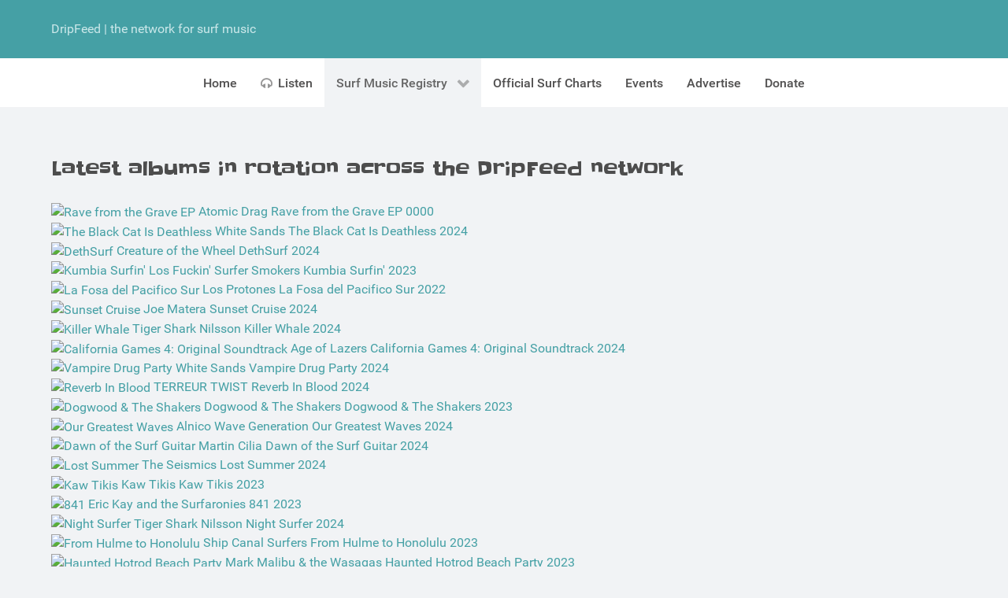

--- FILE ---
content_type: text/html; charset=utf-8
request_url: https://dripfeed.net/music/1.html
body_size: 220892
content:
                    <!DOCTYPE html>
<html prefix="og: http://ogp.me/ns# fb: http://ogp.me/ns/fb# dripfeed_: http://ogp.me/ns/fb/dripfeed_#" lang="en-GB" dir="ltr">
        
<head>
    
            <meta name="viewport" content="width=device-width, initial-scale=1.0">
        <meta http-equiv="X-UA-Compatible" content="IE=edge" />
        

                <link rel="icon" type="image/x-icon" href="/templates/g5_hydrogen/custom/images/backgrounds/dripfeed111.png" />
        
            
         <meta charset="utf-8" />
	<base href="https://dripfeed.net/music/1.html" />
	<meta name="keywords" content="DripFeed | the network for surf music, Surf music, surf music store, surf music distribution, surf music distributor, distributor for surf music, surf music shop, surf music store, surf music mail order," />
	<meta name="rights" content="All rights reserved." />
	<meta name="description" content="All music featured on the DripFeed network has an attached band, album and track in the Surf Music Registry/" />
	<meta name="generator" content="Joomla! - Open Source Content Management" />
	<title>Surf Music Registry</title>
	<link href="/media/com_hikashop/css/hikashop.css?v=512" rel="stylesheet" />
	<link href="/media/com_hikashop/css/frontend_default.css?t=1736228721" rel="stylesheet" />
	<link href="/media/com_hikashop/css/font-awesome.css?v=5.2.0" rel="stylesheet" />
	<link href="https://dripfeed.net/components/com_muscol/assets/bootstrap/css/bootstrap.min.css" rel="stylesheet" />
	<link href="https://dripfeed.net/components/com_muscol/assets/typeahead.js/typeahead.css" rel="stylesheet" />
	<link href="https://dripfeed.net/components/com_muscol/assets/css/letter.css" rel="stylesheet" />
	<link href="https://dripfeed.net/components/com_muscol/assets/css/album.css" rel="stylesheet" />
	<link href="https://dripfeed.net/components/com_muscol/assets/css/spinner.css" rel="stylesheet" />
	<link href="https://dripfeed.net/components/com_muscol/assets/five-star-rating/rating.css" rel="stylesheet" />
	<link href="https://dripfeed.net/components/com_muscol/assets/css/artists.css" rel="stylesheet" />
	<link href="https://dripfeed.net/components/com_muscol/assets/tagmanager/tagmanager.css" rel="stylesheet" />
	<link href="/media/sourcecoast/css/sc_bootstrap5.css" rel="stylesheet" />
	<link href="/media/sourcecoast/css/common.css" rel="stylesheet" />
	<link href="/modules/mod_muscol_albums/tmpl/owl.css" rel="stylesheet" />
	<link href="/modules/mod_muscol_albums/tmpl/owl.carousel/owl-carousel/owl.carousel.css" rel="stylesheet" />
	<link href="/modules/mod_muscol_albums/tmpl/owl.carousel/owl-carousel/owl.theme.css" rel="stylesheet" />
	<link href="https://cdnjs.cloudflare.com/ajax/libs/font-awesome/4.7.0/css/font-awesome.min.css" rel="stylesheet" />
	<link href="/components/com_community/assets/vendors/magnific-popup/magnific-popup.css?4.8.3" rel="stylesheet" />
	<link href="/components/com_community/assets/release/css/override.css?4.8.3" rel="stylesheet" />
	<link href="/components/com_community/assets/app/dist/app.css?4.8.3" rel="stylesheet" />
	<link href="/components/com_community/templates/jomsocial/assets/css/old.css?4.8.3" rel="stylesheet" />
	<link href="/components/com_community/templates/jomsocial/assets/css/style.css?4.8.3" rel="stylesheet" />
	<link href="/media/gantry5/engines/nucleus/css-compiled/nucleus.css" rel="stylesheet" />
	<link href="/templates/g5_hydrogen/custom/css-compiled/hydrogen_248.css" rel="stylesheet" />
	<link href="/media/gantry5/assets/css/bootstrap-gantry.css" rel="stylesheet" />
	<link href="/media/gantry5/engines/nucleus/css-compiled/joomla.css" rel="stylesheet" />
	<link href="/media/jui/css/icomoon.css" rel="stylesheet" />
	<link href="/media/gantry5/assets/css/font-awesome.min.css" rel="stylesheet" />
	<link href="/templates/g5_hydrogen/custom/css-compiled/hydrogen-joomla_248.css" rel="stylesheet" />
	<link href="/templates/g5_hydrogen/custom/css-compiled/custom_248.css" rel="stylesheet" />
	<link href="/media/com_hikashop/css/notify-metro.css?v=512" rel="stylesheet" />
	<script type="application/json" class="joomla-script-options new">{"csrf.token":"da516d2f5d7209954b4e5d830c7fb98a","system.paths":{"root":"","base":""},"joomla.jtext":{"COM_COMMUNITY_CHANGES_YOU_MADE_MAY_NOT_BE_SAVED":"Changes you made may not be saved."},"com_community":{"base_url":"https:\/\/dripfeed.net\/","current_url":"https:\/\/dripfeed.net\/music\/1.html","assets_url":"\/components\/com_community\/assets\/","script_url":"\/components\/com_community\/assets\/_release\/js\/","client":"site","my_id":0,"joms_emo":{"smile":[":)",":-)",":smile:"],"grin":[":D",":grin:",":grinning:"],"beaming":["^^",":beaming:"],"squinting":["xD",":squinting:"],"star-struck":[":star-struck:"],"heart":["&lt;3",":heart:","<3"],"love":[":love:"],"kiss":[":-*",":kiss:"],"wink":[";)",":wink:"],"tongue":[":p",":P",":tongue:"],"stongue":["xP",":stongue:"],"sunglasses":["B)","B-)",":cool:",":sunglasses:"],"hug":[":hug:"],"money":["$-D","$-)","$-P",":money:"],"poop":[":poop:"],"evil":["&gt;:)",":evil:","&gt;:D",">:D"],"joy":[":joy:",":lmao:"],"rofl":[":rofl:"],"sweat":["^^!",":sweat:"],"confused":[":?",":confused:"],"flushed":[":flushed:"],"hmm":["-_-",":hmm:"],"neutral":[":|",":neutral:"],"shock":[":o",":O",":shock:"],"sleep":[":sleep:"],"think":[":think:"],"sexy":[":sexy:"],"whut":[":whut:",":what:"],"unamused":[":unamused:"],"zipper":[":zipper:"],"sad":[":(",":sad:"],"tired":["x-(","x(",":tired:"],"worried":[":-s",":worried:"],"angry":["&gt;:(",":angry:"],"pouting":[":pouting:"],"dizzy_face":[":dizzy:"],"fear":[":fear:"],"fearful":[":fearful:"],"cry":["T_T","T.T",":cry:"],"ill":[":ill:"],"sneezing":[":sneezing:"],"cold":[":cold:"],"hundred":[":100:"],"numbers":[":1234:"],"monkey_face":[":monkey_face:"],"grinning":[":grinning:"],"earth_africa":[":earth_africa:"],"checkered_flag":[":checkered_flag:"],"mute":[":mute:"],"jack_o_lantern":[":jack_o_lantern:"],"atm":[":atm:"],"grapes":[":grapes:"],"earth_americas":[":earth_americas:"],"melon":[":melon:"],"triangular_flag_on_post":[":triangular_flag_on_post:"],"monkey":[":monkey:"],"christmas_tree":[":christmas_tree:"],"put_litter_in_its_place":[":put_litter_in_its_place:"],"speaker":[":speaker:"],"earth_asia":[":earth_asia:"],"crossed_flags":[":crossed_flags:"],"sound":[":sound:"],"watermelon":[":watermelon:"],"gorilla":[":gorilla:"],"fireworks":[":fireworks:"],"potable_water":[":potable_water:"],"wheelchair":[":wheelchair:"],"rolling_on_the_floor_laughing":[":rolling_on_the_floor_laughing:"],"loud_sound":[":loud_sound:"],"waving_black_flag":[":waving_black_flag:"],"tangerine":[":tangerine:"],"dog":[":dog:"],"sparkler":[":sparkler:"],"globe_with_meridians":[":globe_with_meridians:"],"smiley":[":smiley:"],"loudspeaker":[":loudspeaker:"],"sparkles":[":sparkles:"],"dog2":[":dog2:"],"waving_white_flag":[":waving_white_flag:"],"world_map":[":world_map:"],"lemon":[":lemon:"],"mens":[":mens:"],"womens":[":womens:"],"rainbow-flag":[":rainbow-flag:"],"banana":[":banana:"],"mega":[":mega:"],"japan":[":japan:"],"poodle":[":poodle:"],"balloon":[":balloon:"],"flag-ac":[":flag-ac:"],"sweat_smile":[":sweat_smile:"],"pineapple":[":pineapple:"],"restroom":[":restroom:"],"postal_horn":[":postal_horn:"],"wolf":[":wolf:"],"tada":[":tada:"],"snow_capped_mountain":[":snow_capped_mountain:"],"laughing":[":laughing:"],"apple":[":apple:"],"flag-ad":[":flag-ad:"],"fox_face":[":fox_face:"],"confetti_ball":[":confetti_ball:"],"bell":[":bell:"],"mountain":[":mountain:"],"baby_symbol":[":baby_symbol:"],"wc":[":wc:"],"no_bell":[":no_bell:"],"green_apple":[":green_apple:"],"tanabata_tree":[":tanabata_tree:"],"flag-ae":[":flag-ae:"],"volcano":[":volcano:"],"cat":[":cat:"],"flag-af":[":flag-af:"],"musical_score":[":musical_score:"],"blush":[":blush:"],"pear":[":pear:"],"bamboo":[":bamboo:"],"passport_control":[":passport_control:"],"mount_fuji":[":mount_fuji:"],"cat2":[":cat2:"],"musical_note":[":musical_note:"],"dolls":[":dolls:"],"lion_face":[":lion_face:"],"camping":[":camping:"],"flag-ag":[":flag-ag:"],"customs":[":customs:"],"yum":[":yum:"],"peach":[":peach:"],"tiger":[":tiger:"],"notes":[":notes:"],"flags":[":flags:"],"beach_with_umbrella":[":beach_with_umbrella:"],"cherries":[":cherries:"],"flag-ai":[":flag-ai:"],"baggage_claim":[":baggage_claim:"],"left_luggage":[":left_luggage:"],"wind_chime":[":wind_chime:"],"strawberry":[":strawberry:"],"desert":[":desert:"],"studio_microphone":[":studio_microphone:"],"flag-al":[":flag-al:"],"tiger2":[":tiger2:"],"heart_eyes":[":heart_eyes:"],"desert_island":[":desert_island:"],"kiwifruit":[":kiwifruit:"],"rice_scene":[":rice_scene:"],"kissing_heart":[":kissing_heart:"],"warning":[":warning:"],"flag-am":[":flag-am:"],"leopard":[":leopard:"],"level_slider":[":level_slider:"],"horse":[":horse:"],"children_crossing":[":children_crossing:"],"ribbon":[":ribbon:"],"national_park":[":national_park:"],"control_knobs":[":control_knobs:"],"kissing":[":kissing:"],"tomato":[":tomato:"],"flag-ao":[":flag-ao:"],"stadium":[":stadium:"],"flag-aq":[":flag-aq:"],"gift":[":gift:"],"no_entry":[":no_entry:"],"kissing_smiling_eyes":[":kissing_smiling_eyes:"],"coconut":[":coconut:"],"racehorse":[":racehorse:"],"microphone":[":microphone:"],"classical_building":[":classical_building:"],"no_entry_sign":[":no_entry_sign:"],"reminder_ribbon":[":reminder_ribbon:"],"kissing_closed_eyes":[":kissing_closed_eyes:"],"unicorn_face":[":unicorn_face:"],"flag-ar":[":flag-ar:"],"headphones":[":headphones:"],"avocado":[":avocado:"],"relaxed":[":relaxed:"],"zebra_face":[":zebra_face:"],"eggplant":[":eggplant:"],"radio":[":radio:"],"building_construction":[":building_construction:"],"flag-as":[":flag-as:"],"admission_tickets":[":admission_tickets:"],"no_bicycles":[":no_bicycles:"],"no_smoking":[":no_smoking:"],"slightly_smiling_face":[":slightly_smiling_face:"],"flag-at":[":flag-at:"],"ticket":[":ticket:"],"saxophone":[":saxophone:"],"deer":[":deer:"],"house_buildings":[":house_buildings:"],"potato":[":potato:"],"guitar":[":guitar:"],"carrot":[":carrot:"],"cityscape":[":cityscape:"],"flag-au":[":flag-au:"],"do_not_litter":[":do_not_litter:"],"hugging_face":[":hugging_face:"],"cow":[":cow:"],"medal":[":medal:"],"musical_keyboard":[":musical_keyboard:"],"corn":[":corn:"],"derelict_house_building":[":derelict_house_building:"],"non-potable_water":[":non-potable_water:"],"trophy":[":trophy:"],"flag-aw":[":flag-aw:"],"ox":[":ox:"],"trumpet":[":trumpet:"],"hot_pepper":[":hot_pepper:"],"sports_medal":[":sports_medal:"],"flag-ax":[":flag-ax:"],"water_buffalo":[":water_buffalo:"],"no_pedestrians":[":no_pedestrians:"],"thinking_face":[":thinking_face:"],"house":[":house:"],"no_mobile_phones":[":no_mobile_phones:"],"flag-az":[":flag-az:"],"first_place_medal":[":first_place_medal:"],"house_with_garden":[":house_with_garden:"],"violin":[":violin:"],"face_with_raised_eyebrow":[":face_with_raised_eyebrow:"],"cucumber":[":cucumber:"],"cow2":[":cow2:"],"flag-ba":[":flag-ba:"],"pig":[":pig:"],"drum_with_drumsticks":[":drum_with_drumsticks:"],"underage":[":underage:"],"broccoli":[":broccoli:"],"office":[":office:"],"second_place_medal":[":second_place_medal:"],"neutral_face":[":neutral_face:"],"third_place_medal":[":third_place_medal:"],"mushroom":[":mushroom:"],"flag-bb":[":flag-bb:"],"radioactive_sign":[":radioactive_sign:"],"pig2":[":pig2:"],"expressionless":[":expressionless:"],"iphone":[":iphone:"],"post_office":[":post_office:"],"european_post_office":[":european_post_office:"],"soccer":[":soccer:"],"boar":[":boar:"],"peanuts":[":peanuts:"],"calling":[":calling:"],"biohazard_sign":[":biohazard_sign:"],"flag-bd":[":flag-bd:"],"no_mouth":[":no_mouth:"],"face_with_rolling_eyes":[":face_with_rolling_eyes:"],"phone":[":phone:"],"pig_nose":[":pig_nose:"],"chestnut":[":chestnut:"],"arrow_up":[":arrow_up:"],"hospital":[":hospital:"],"flag-be":[":flag-be:"],"baseball":[":baseball:"],"smirk":[":smirk:"],"arrow_upper_right":[":arrow_upper_right:"],"flag-bf":[":flag-bf:"],"basketball":[":basketball:"],"ram":[":ram:"],"bank":[":bank:"],"bread":[":bread:"],"telephone_receiver":[":telephone_receiver:"],"croissant":[":croissant:"],"pager":[":pager:"],"sheep":[":sheep:"],"arrow_right":[":arrow_right:"],"persevere":[":persevere:"],"flag-bg":[":flag-bg:"],"volleyball":[":volleyball:"],"hotel":[":hotel:"],"arrow_lower_right":[":arrow_lower_right:"],"goat":[":goat:"],"flag-bh":[":flag-bh:"],"love_hotel":[":love_hotel:"],"disappointed_relieved":[":disappointed_relieved:"],"baguette_bread":[":baguette_bread:"],"football":[":football:"],"fax":[":fax:"],"convenience_store":[":convenience_store:"],"dromedary_camel":[":dromedary_camel:"],"arrow_down":[":arrow_down:"],"battery":[":battery:"],"rugby_football":[":rugby_football:"],"pretzel":[":pretzel:"],"open_mouth":[":open_mouth:"],"flag-bi":[":flag-bi:"],"flag-bj":[":flag-bj:"],"pancakes":[":pancakes:"],"school":[":school:"],"tennis":[":tennis:"],"zipper_mouth_face":[":zipper_mouth_face:"],"camel":[":camel:"],"arrow_lower_left":[":arrow_lower_left:"],"electric_plug":[":electric_plug:"],"cheese_wedge":[":cheese_wedge:"],"hushed":[":hushed:"],"computer":[":computer:"],"giraffe_face":[":giraffe_face:"],"8ball":[":8ball:"],"flag-bl":[":flag-bl:"],"arrow_left":[":arrow_left:"],"department_store":[":department_store:"],"meat_on_bone":[":meat_on_bone:"],"arrow_upper_left":[":arrow_upper_left:"],"flag-bm":[":flag-bm:"],"sleepy":[":sleepy:"],"bowling":[":bowling:"],"factory":[":factory:"],"desktop_computer":[":desktop_computer:"],"elephant":[":elephant:"],"rhinoceros":[":rhinoceros:"],"arrow_up_down":[":arrow_up_down:"],"cricket_bat_and_ball":[":cricket_bat_and_ball:"],"printer":[":printer:"],"poultry_leg":[":poultry_leg:"],"tired_face":[":tired_face:"],"japanese_castle":[":japanese_castle:"],"flag-bn":[":flag-bn:"],"field_hockey_stick_and_ball":[":field_hockey_stick_and_ball:"],"sleeping":[":sleeping:"],"left_right_arrow":[":left_right_arrow:"],"keyboard":[":keyboard:"],"european_castle":[":european_castle:"],"mouse":[":mouse:"],"flag-bo":[":flag-bo:"],"cut_of_meat":[":cut_of_meat:"],"ice_hockey_stick_and_puck":[":ice_hockey_stick_and_puck:"],"mouse2":[":mouse2:"],"three_button_mouse":[":three_button_mouse:"],"leftwards_arrow_with_hook":[":leftwards_arrow_with_hook:"],"bacon":[":bacon:"],"relieved":[":relieved:"],"flag-bq":[":flag-bq:"],"wedding":[":wedding:"],"tokyo_tower":[":tokyo_tower:"],"arrow_right_hook":[":arrow_right_hook:"],"hamburger":[":hamburger:"],"stuck_out_tongue":[":stuck_out_tongue:"],"trackball":[":trackball:"],"flag-br":[":flag-br:"],"rat":[":rat:"],"table_tennis_paddle_and_ball":[":table_tennis_paddle_and_ball:"],"minidisc":[":minidisc:"],"stuck_out_tongue_winking_eye":[":stuck_out_tongue_winking_eye:"],"fries":[":fries:"],"badminton_racquet_and_shuttlecock":[":badminton_racquet_and_shuttlecock:"],"statue_of_liberty":[":statue_of_liberty:"],"flag-bs":[":flag-bs:"],"arrow_heading_up":[":arrow_heading_up:"],"hamster":[":hamster:"],"stuck_out_tongue_closed_eyes":[":stuck_out_tongue_closed_eyes:"],"pizza":[":pizza:"],"boxing_glove":[":boxing_glove:"],"floppy_disk":[":floppy_disk:"],"arrow_heading_down":[":arrow_heading_down:"],"flag-bt":[":flag-bt:"],"rabbit":[":rabbit:"],"church":[":church:"],"drooling_face":[":drooling_face:"],"flag-bv":[":flag-bv:"],"mosque":[":mosque:"],"rabbit2":[":rabbit2:"],"hotdog":[":hotdog:"],"martial_arts_uniform":[":martial_arts_uniform:"],"arrows_clockwise":[":arrows_clockwise:"],"cd":[":cd:"],"arrows_counterclockwise":[":arrows_counterclockwise:"],"sandwich":[":sandwich:"],"chipmunk":[":chipmunk:"],"synagogue":[":synagogue:"],"goal_net":[":goal_net:"],"flag-bw":[":flag-bw:"],"dvd":[":dvd:"],"hedgehog":[":hedgehog:"],"dart":[":dart:"],"taco":[":taco:"],"back":[":back:"],"flag-by":[":flag-by:"],"shinto_shrine":[":shinto_shrine:"],"movie_camera":[":movie_camera:"],"burrito":[":burrito:"],"flag-bz":[":flag-bz:"],"pensive":[":pensive:"],"kaaba":[":kaaba:"],"film_frames":[":film_frames:"],"bat":[":bat:"],"golf":[":golf:"],"end":[":end:"],"film_projector":[":film_projector:"],"bear":[":bear:"],"ice_skate":[":ice_skate:"],"fountain":[":fountain:"],"flag-ca":[":flag-ca:"],"on":[":on:"],"stuffed_flatbread":[":stuffed_flatbread:"],"soon":[":soon:"],"upside_down_face":[":upside_down_face:"],"fishing_pole_and_fish":[":fishing_pole_and_fish:"],"tent":[":tent:"],"clapper":[":clapper:"],"egg":[":egg:"],"flag-cc":[":flag-cc:"],"koala":[":koala:"],"foggy":[":foggy:"],"tv":[":tv:"],"panda_face":[":panda_face:"],"fried_egg":[":fried_egg:"],"top":[":top:"],"flag-cd":[":flag-cd:"],"money_mouth_face":[":money_mouth_face:"],"running_shirt_with_sash":[":running_shirt_with_sash:"],"astonished":[":astonished:"],"feet":[":feet:"],"camera":[":camera:"],"flag-cf":[":flag-cf:"],"place_of_worship":[":place_of_worship:"],"night_with_stars":[":night_with_stars:"],"ski":[":ski:"],"shallow_pan_of_food":[":shallow_pan_of_food:"],"camera_with_flash":[":camera_with_flash:"],"sunrise_over_mountains":[":sunrise_over_mountains:"],"turkey":[":turkey:"],"white_frowning_face":[":white_frowning_face:"],"flag-cg":[":flag-cg:"],"stew":[":stew:"],"sled":[":sled:"],"atom_symbol":[":atom_symbol:"],"curling_stone":[":curling_stone:"],"slightly_frowning_face":[":slightly_frowning_face:"],"sunrise":[":sunrise:"],"om_symbol":[":om_symbol:"],"chicken":[":chicken:"],"bowl_with_spoon":[":bowl_with_spoon:"],"flag-ch":[":flag-ch:"],"video_camera":[":video_camera:"],"video_game":[":video_game:"],"rooster":[":rooster:"],"vhs":[":vhs:"],"city_sunset":[":city_sunset:"],"confounded":[":confounded:"],"green_salad":[":green_salad:"],"star_of_david":[":star_of_david:"],"flag-ci":[":flag-ci:"],"popcorn":[":popcorn:"],"city_sunrise":[":city_sunrise:"],"disappointed":[":disappointed:"],"mag":[":mag:"],"hatching_chick":[":hatching_chick:"],"joystick":[":joystick:"],"wheel_of_dharma":[":wheel_of_dharma:"],"flag-ck":[":flag-ck:"],"canned_food":[":canned_food:"],"baby_chick":[":baby_chick:"],"flag-cl":[":flag-cl:"],"game_die":[":game_die:"],"mag_right":[":mag_right:"],"yin_yang":[":yin_yang:"],"bridge_at_night":[":bridge_at_night:"],"spades":[":spades:"],"hatched_chick":[":hatched_chick:"],"flag-cm":[":flag-cm:"],"latin_cross":[":latin_cross:"],"triumph":[":triumph:"],"hotsprings":[":hotsprings:"],"bento":[":bento:"],"microscope":[":microscope:"],"bird":[":bird:"],"cn":[":cn:"],"telescope":[":telescope:"],"rice_cracker":[":rice_cracker:"],"hearts":[":hearts:"],"orthodox_cross":[":orthodox_cross:"],"milky_way":[":milky_way:"],"rice_ball":[":rice_ball:"],"satellite_antenna":[":satellite_antenna:"],"flag-co":[":flag-co:"],"carousel_horse":[":carousel_horse:"],"sob":[":sob:"],"diamonds":[":diamonds:"],"star_and_crescent":[":star_and_crescent:"],"penguin":[":penguin:"],"dove_of_peace":[":dove_of_peace:"],"flag-cp":[":flag-cp:"],"ferris_wheel":[":ferris_wheel:"],"clubs":[":clubs:"],"peace_symbol":[":peace_symbol:"],"candle":[":candle:"],"frowning":[":frowning:"],"rice":[":rice:"],"flag-cr":[":flag-cr:"],"roller_coaster":[":roller_coaster:"],"menorah_with_nine_branches":[":menorah_with_nine_branches:"],"black_joker":[":black_joker:"],"eagle":[":eagle:"],"curry":[":curry:"],"bulb":[":bulb:"],"anguished":[":anguished:"],"flag-cu":[":flag-cu:"],"barber":[":barber:"],"duck":[":duck:"],"six_pointed_star":[":six_pointed_star:"],"ramen":[":ramen:"],"flashlight":[":flashlight:"],"mahjong":[":mahjong:"],"aries":[":aries:"],"spaghetti":[":spaghetti:"],"circus_tent":[":circus_tent:"],"izakaya_lantern":[":izakaya_lantern:"],"flag-cv":[":flag-cv:"],"weary":[":weary:"],"flower_playing_cards":[":flower_playing_cards:"],"owl":[":owl:"],"performing_arts":[":performing_arts:"],"frog":[":frog:"],"flag-cw":[":flag-cw:"],"notebook_with_decorative_cover":[":notebook_with_decorative_cover:"],"exploding_head":[":exploding_head:"],"taurus":[":taurus:"],"sweet_potato":[":sweet_potato:"],"closed_book":[":closed_book:"],"gemini":[":gemini:"],"frame_with_picture":[":frame_with_picture:"],"flag-cx":[":flag-cx:"],"grimacing":[":grimacing:"],"crocodile":[":crocodile:"],"oden":[":oden:"],"flag-cy":[":flag-cy:"],"book":[":book:"],"turtle":[":turtle:"],"art":[":art:"],"sushi":[":sushi:"],"cold_sweat":[":cold_sweat:"],"cancer":[":cancer:"],"fried_shrimp":[":fried_shrimp:"],"slot_machine":[":slot_machine:"],"scream":[":scream:"],"green_book":[":green_book:"],"leo":[":leo:"],"flag-cz":[":flag-cz:"],"lizard":[":lizard:"],"virgo":[":virgo:"],"steam_locomotive":[":steam_locomotive:"],"de":[":de:"],"blue_book":[":blue_book:"],"snake":[":snake:"],"fish_cake":[":fish_cake:"],"railway_car":[":railway_car:"],"dango":[":dango:"],"orange_book":[":orange_book:"],"libra":[":libra:"],"dragon_face":[":dragon_face:"],"flag-dg":[":flag-dg:"],"zany_face":[":zany_face:"],"books":[":books:"],"dragon":[":dragon:"],"flag-dj":[":flag-dj:"],"dumpling":[":dumpling:"],"scorpius":[":scorpius:"],"bullettrain_side":[":bullettrain_side:"],"bullettrain_front":[":bullettrain_front:"],"notebook":[":notebook:"],"fortune_cookie":[":fortune_cookie:"],"sagittarius":[":sagittarius:"],"sauropod":[":sauropod:"],"flag-dk":[":flag-dk:"],"rage":[":rage:"],"ledger":[":ledger:"],"t-rex":[":t-rex:"],"capricorn":[":capricorn:"],"takeout_box":[":takeout_box:"],"flag-dm":[":flag-dm:"],"train2":[":train2:"],"page_with_curl":[":page_with_curl:"],"whale":[":whale:"],"face_with_symbols_on_mouth":[":face_with_symbols_on_mouth:"],"flag-do":[":flag-do:"],"metro":[":metro:"],"icecream":[":icecream:"],"aquarius":[":aquarius:"],"flag-dz":[":flag-dz:"],"whale2":[":whale2:"],"mask":[":mask:"],"scroll":[":scroll:"],"shaved_ice":[":shaved_ice:"],"pisces":[":pisces:"],"light_rail":[":light_rail:"],"dolphin":[":dolphin:"],"face_with_thermometer":[":face_with_thermometer:"],"flag-ea":[":flag-ea:"],"ophiuchus":[":ophiuchus:"],"station":[":station:"],"ice_cream":[":ice_cream:"],"page_facing_up":[":page_facing_up:"],"doughnut":[":doughnut:"],"face_with_head_bandage":[":face_with_head_bandage:"],"fish":[":fish:"],"newspaper":[":newspaper:"],"tram":[":tram:"],"flag-ec":[":flag-ec:"],"twisted_rightwards_arrows":[":twisted_rightwards_arrows:"],"flag-ee":[":flag-ee:"],"cookie":[":cookie:"],"monorail":[":monorail:"],"tropical_fish":[":tropical_fish:"],"rolled_up_newspaper":[":rolled_up_newspaper:"],"nauseated_face":[":nauseated_face:"],"repeat":[":repeat:"],"bookmark_tabs":[":bookmark_tabs:"],"repeat_one":[":repeat_one:"],"flag-eg":[":flag-eg:"],"mountain_railway":[":mountain_railway:"],"birthday":[":birthday:"],"blowfish":[":blowfish:"],"face_vomiting":[":face_vomiting:"],"arrow_forward":[":arrow_forward:"],"bookmark":[":bookmark:"],"flag-eh":[":flag-eh:"],"shark":[":shark:"],"train":[":train:"],"sneezing_face":[":sneezing_face:"],"cake":[":cake:"],"bus":[":bus:"],"pie":[":pie:"],"innocent":[":innocent:"],"fast_forward":[":fast_forward:"],"label":[":label:"],"octopus":[":octopus:"],"flag-er":[":flag-er:"],"black_right_pointing_double_triangle_with_vertical_bar":[":black_right_pointing_double_triangle_with_vertical_bar:"],"chocolate_bar":[":chocolate_bar:"],"oncoming_bus":[":oncoming_bus:"],"shell":[":shell:"],"face_with_cowboy_hat":[":face_with_cowboy_hat:"],"moneybag":[":moneybag:"],"es":[":es:"],"crab":[":crab:"],"yen":[":yen:"],"flag-et":[":flag-et:"],"clown_face":[":clown_face:"],"black_right_pointing_triangle_with_double_vertical_bar":[":black_right_pointing_triangle_with_double_vertical_bar:"],"trolleybus":[":trolleybus:"],"candy":[":candy:"],"lying_face":[":lying_face:"],"arrow_backward":[":arrow_backward:"],"dollar":[":dollar:"],"shrimp":[":shrimp:"],"minibus":[":minibus:"],"flag-eu":[":flag-eu:"],"lollipop":[":lollipop:"],"squid":[":squid:"],"euro":[":euro:"],"flag-fi":[":flag-fi:"],"ambulance":[":ambulance:"],"custard":[":custard:"],"shushing_face":[":shushing_face:"],"rewind":[":rewind:"],"black_left_pointing_double_triangle_with_vertical_bar":[":black_left_pointing_double_triangle_with_vertical_bar:"],"face_with_hand_over_mouth":[":face_with_hand_over_mouth:"],"flag-fj":[":flag-fj:"],"honey_pot":[":honey_pot:"],"snail":[":snail:"],"pound":[":pound:"],"fire_engine":[":fire_engine:"],"baby_bottle":[":baby_bottle:"],"flag-fk":[":flag-fk:"],"butterfly":[":butterfly:"],"money_with_wings":[":money_with_wings:"],"face_with_monocle":[":face_with_monocle:"],"police_car":[":police_car:"],"arrow_up_small":[":arrow_up_small:"],"flag-fm":[":flag-fm:"],"glass_of_milk":[":glass_of_milk:"],"credit_card":[":credit_card:"],"oncoming_police_car":[":oncoming_police_car:"],"bug":[":bug:"],"nerd_face":[":nerd_face:"],"arrow_double_up":[":arrow_double_up:"],"chart":[":chart:"],"flag-fo":[":flag-fo:"],"ant":[":ant:"],"arrow_down_small":[":arrow_down_small:"],"smiling_imp":[":smiling_imp:"],"taxi":[":taxi:"],"coffee":[":coffee:"],"fr":[":fr:"],"oncoming_taxi":[":oncoming_taxi:"],"arrow_double_down":[":arrow_double_down:"],"imp":[":imp:"],"currency_exchange":[":currency_exchange:"],"tea":[":tea:"],"bee":[":bee:"],"heavy_dollar_sign":[":heavy_dollar_sign:"],"car":[":car:"],"sake":[":sake:"],"flag-ga":[":flag-ga:"],"beetle":[":beetle:"],"japanese_ogre":[":japanese_ogre:"],"double_vertical_bar":[":double_vertical_bar:"],"champagne":[":champagne:"],"japanese_goblin":[":japanese_goblin:"],"black_square_for_stop":[":black_square_for_stop:"],"oncoming_automobile":[":oncoming_automobile:"],"email":[":email:"],"cricket":[":cricket:"],"gb":[":gb:"],"black_circle_for_record":[":black_circle_for_record:"],"flag-gd":[":flag-gd:"],"spider":[":spider:"],"blue_car":[":blue_car:"],"skull":[":skull:"],"e-mail":[":e-mail:"],"wine_glass":[":wine_glass:"],"spider_web":[":spider_web:"],"cocktail":[":cocktail:"],"skull_and_crossbones":[":skull_and_crossbones:"],"flag-ge":[":flag-ge:"],"eject":[":eject:"],"truck":[":truck:"],"incoming_envelope":[":incoming_envelope:"],"tropical_drink":[":tropical_drink:"],"scorpion":[":scorpion:"],"cinema":[":cinema:"],"articulated_lorry":[":articulated_lorry:"],"envelope_with_arrow":[":envelope_with_arrow:"],"ghost":[":ghost:"],"flag-gf":[":flag-gf:"],"bouquet":[":bouquet:"],"tractor":[":tractor:"],"beer":[":beer:"],"outbox_tray":[":outbox_tray:"],"low_brightness":[":low_brightness:"],"alien":[":alien:"],"flag-gg":[":flag-gg:"],"cherry_blossom":[":cherry_blossom:"],"inbox_tray":[":inbox_tray:"],"flag-gh":[":flag-gh:"],"bike":[":bike:"],"space_invader":[":space_invader:"],"beers":[":beers:"],"high_brightness":[":high_brightness:"],"package":[":package:"],"scooter":[":scooter:"],"white_flower":[":white_flower:"],"clinking_glasses":[":clinking_glasses:"],"robot_face":[":robot_face:"],"signal_strength":[":signal_strength:"],"flag-gi":[":flag-gi:"],"flag-gl":[":flag-gl:"],"motor_scooter":[":motor_scooter:"],"mailbox":[":mailbox:"],"vibration_mode":[":vibration_mode:"],"hankey":[":hankey:"],"rosette":[":rosette:"],"tumbler_glass":[":tumbler_glass:"],"cup_with_straw":[":cup_with_straw:"],"flag-gm":[":flag-gm:"],"mailbox_closed":[":mailbox_closed:"],"mobile_phone_off":[":mobile_phone_off:"],"busstop":[":busstop:"],"smiley_cat":[":smiley_cat:"],"rose":[":rose:"],"motorway":[":motorway:"],"smile_cat":[":smile_cat:"],"flag-gn":[":flag-gn:"],"wilted_flower":[":wilted_flower:"],"mailbox_with_mail":[":mailbox_with_mail:"],"chopsticks":[":chopsticks:"],"female_sign":[":female_sign:"],"mailbox_with_no_mail":[":mailbox_with_no_mail:"],"knife_fork_plate":[":knife_fork_plate:"],"hibiscus":[":hibiscus:"],"flag-gp":[":flag-gp:"],"railway_track":[":railway_track:"],"male_sign":[":male_sign:"],"joy_cat":[":joy_cat:"],"fuelpump":[":fuelpump:"],"sunflower":[":sunflower:"],"postbox":[":postbox:"],"flag-gq":[":flag-gq:"],"heart_eyes_cat":[":heart_eyes_cat:"],"fork_and_knife":[":fork_and_knife:"],"medical_symbol":[":medical_symbol:"],"recycle":[":recycle:"],"spoon":[":spoon:"],"blossom":[":blossom:"],"rotating_light":[":rotating_light:"],"smirk_cat":[":smirk_cat:"],"ballot_box_with_ballot":[":ballot_box_with_ballot:"],"flag-gr":[":flag-gr:"],"kissing_cat":[":kissing_cat:"],"pencil2":[":pencil2:"],"traffic_light":[":traffic_light:"],"fleur_de_lis":[":fleur_de_lis:"],"tulip":[":tulip:"],"hocho":[":hocho:"],"flag-gs":[":flag-gs:"],"seedling":[":seedling:"],"amphora":[":amphora:"],"scream_cat":[":scream_cat:"],"vertical_traffic_light":[":vertical_traffic_light:"],"black_nib":[":black_nib:"],"flag-gt":[":flag-gt:"],"trident":[":trident:"],"flag-gu":[":flag-gu:"],"name_badge":[":name_badge:"],"construction":[":construction:"],"lower_left_fountain_pen":[":lower_left_fountain_pen:"],"evergreen_tree":[":evergreen_tree:"],"crying_cat_face":[":crying_cat_face:"],"flag-gw":[":flag-gw:"],"lower_left_ballpoint_pen":[":lower_left_ballpoint_pen:"],"pouting_cat":[":pouting_cat:"],"deciduous_tree":[":deciduous_tree:"],"octagonal_sign":[":octagonal_sign:"],"beginner":[":beginner:"],"flag-gy":[":flag-gy:"],"lower_left_paintbrush":[":lower_left_paintbrush:"],"o":[":o:"],"palm_tree":[":palm_tree:"],"anchor":[":anchor:"],"see_no_evil":[":see_no_evil:"],"boat":[":boat:"],"white_check_mark":[":white_check_mark:"],"flag-hk":[":flag-hk:"],"lower_left_crayon":[":lower_left_crayon:"],"hear_no_evil":[":hear_no_evil:"],"cactus":[":cactus:"],"ear_of_rice":[":ear_of_rice:"],"speak_no_evil":[":speak_no_evil:"],"flag-hm":[":flag-hm:"],"ballot_box_with_check":[":ballot_box_with_check:"],"canoe":[":canoe:"],"memo":[":memo:"],"herb":[":herb:"],"flag-hn":[":flag-hn:"],"heavy_check_mark":[":heavy_check_mark:"],"briefcase":[":briefcase:"],"speedboat":[":speedboat:"],"baby":[":baby:"],"heavy_multiplication_x":[":heavy_multiplication_x:"],"child":[":child:"],"shamrock":[":shamrock:"],"passenger_ship":[":passenger_ship:"],"flag-hr":[":flag-hr:"],"file_folder":[":file_folder:"],"x":[":x:"],"four_leaf_clover":[":four_leaf_clover:"],"open_file_folder":[":open_file_folder:"],"boy":[":boy:"],"ferry":[":ferry:"],"flag-ht":[":flag-ht:"],"girl":[":girl:"],"negative_squared_cross_mark":[":negative_squared_cross_mark:"],"flag-hu":[":flag-hu:"],"card_index_dividers":[":card_index_dividers:"],"maple_leaf":[":maple_leaf:"],"motor_boat":[":motor_boat:"],"flag-ic":[":flag-ic:"],"fallen_leaf":[":fallen_leaf:"],"adult":[":adult:"],"ship":[":ship:"],"heavy_plus_sign":[":heavy_plus_sign:"],"date":[":date:"],"man":[":man:"],"flag-id":[":flag-id:"],"leaves":[":leaves:"],"heavy_minus_sign":[":heavy_minus_sign:"],"calendar":[":calendar:"],"airplane":[":airplane:"],"spiral_note_pad":[":spiral_note_pad:"],"heavy_division_sign":[":heavy_division_sign:"],"small_airplane":[":small_airplane:"],"woman":[":woman:"],"flag-ie":[":flag-ie:"],"curly_loop":[":curly_loop:"],"flag-il":[":flag-il:"],"airplane_departure":[":airplane_departure:"],"spiral_calendar_pad":[":spiral_calendar_pad:"],"older_adult":[":older_adult:"],"airplane_arriving":[":airplane_arriving:"],"card_index":[":card_index:"],"loop":[":loop:"],"older_man":[":older_man:"],"flag-im":[":flag-im:"],"flag-in":[":flag-in:"],"chart_with_upwards_trend":[":chart_with_upwards_trend:"],"part_alternation_mark":[":part_alternation_mark:"],"seat":[":seat:"],"older_woman":[":older_woman:"],"eight_spoked_asterisk":[":eight_spoked_asterisk:"],"chart_with_downwards_trend":[":chart_with_downwards_trend:"],"flag-io":[":flag-io:"],"male-doctor":[":male-doctor:"],"helicopter":[":helicopter:"],"female-doctor":[":female-doctor:"],"suspension_railway":[":suspension_railway:"],"bar_chart":[":bar_chart:"],"flag-iq":[":flag-iq:"],"eight_pointed_black_star":[":eight_pointed_black_star:"],"mountain_cableway":[":mountain_cableway:"],"male-student":[":male-student:"],"clipboard":[":clipboard:"],"flag-ir":[":flag-ir:"],"sparkle":[":sparkle:"],"female-student":[":female-student:"],"pushpin":[":pushpin:"],"aerial_tramway":[":aerial_tramway:"],"flag-is":[":flag-is:"],"bangbang":[":bangbang:"],"interrobang":[":interrobang:"],"satellite":[":satellite:"],"it":[":it:"],"male-teacher":[":male-teacher:"],"round_pushpin":[":round_pushpin:"],"flag-je":[":flag-je:"],"question":[":question:"],"rocket":[":rocket:"],"female-teacher":[":female-teacher:"],"paperclip":[":paperclip:"],"linked_paperclips":[":linked_paperclips:"],"flying_saucer":[":flying_saucer:"],"male-judge":[":male-judge:"],"grey_question":[":grey_question:"],"flag-jm":[":flag-jm:"],"bellhop_bell":[":bellhop_bell:"],"straight_ruler":[":straight_ruler:"],"flag-jo":[":flag-jo:"],"female-judge":[":female-judge:"],"grey_exclamation":[":grey_exclamation:"],"door":[":door:"],"male-farmer":[":male-farmer:"],"jp":[":jp:"],"triangular_ruler":[":triangular_ruler:"],"exclamation":[":exclamation:"],"bed":[":bed:"],"female-farmer":[":female-farmer:"],"scissors":[":scissors:"],"wavy_dash":[":wavy_dash:"],"flag-ke":[":flag-ke:"],"flag-kg":[":flag-kg:"],"couch_and_lamp":[":couch_and_lamp:"],"male-cook":[":male-cook:"],"card_file_box":[":card_file_box:"],"file_cabinet":[":file_cabinet:"],"flag-kh":[":flag-kh:"],"female-cook":[":female-cook:"],"toilet":[":toilet:"],"wastebasket":[":wastebasket:"],"flag-ki":[":flag-ki:"],"shower":[":shower:"],"male-mechanic":[":male-mechanic:"],"tm":[":tm:"],"hash":[":hash:"],"flag-km":[":flag-km:"],"bathtub":[":bathtub:"],"female-mechanic":[":female-mechanic:"],"lock":[":lock:"],"male-factory-worker":[":male-factory-worker:"],"flag-kn":[":flag-kn:"],"hourglass":[":hourglass:"],"keycap_star":[":keycap_star:"],"unlock":[":unlock:"],"flag-kp":[":flag-kp:"],"female-factory-worker":[":female-factory-worker:"],"zero":[":zero:"],"lock_with_ink_pen":[":lock_with_ink_pen:"],"hourglass_flowing_sand":[":hourglass_flowing_sand:"],"one":[":one:"],"kr":[":kr:"],"watch":[":watch:"],"male-office-worker":[":male-office-worker:"],"closed_lock_with_key":[":closed_lock_with_key:"],"female-office-worker":[":female-office-worker:"],"two":[":two:"],"alarm_clock":[":alarm_clock:"],"key":[":key:"],"flag-kw":[":flag-kw:"],"stopwatch":[":stopwatch:"],"male-scientist":[":male-scientist:"],"three":[":three:"],"flag-ky":[":flag-ky:"],"old_key":[":old_key:"],"flag-kz":[":flag-kz:"],"hammer":[":hammer:"],"female-scientist":[":female-scientist:"],"timer_clock":[":timer_clock:"],"four":[":four:"],"male-technologist":[":male-technologist:"],"mantelpiece_clock":[":mantelpiece_clock:"],"five":[":five:"],"flag-la":[":flag-la:"],"pick":[":pick:"],"flag-lb":[":flag-lb:"],"clock12":[":clock12:"],"hammer_and_pick":[":hammer_and_pick:"],"six":[":six:"],"female-technologist":[":female-technologist:"],"hammer_and_wrench":[":hammer_and_wrench:"],"flag-lc":[":flag-lc:"],"clock1230":[":clock1230:"],"seven":[":seven:"],"male-singer":[":male-singer:"],"eight":[":eight:"],"flag-li":[":flag-li:"],"dagger_knife":[":dagger_knife:"],"clock1":[":clock1:"],"female-singer":[":female-singer:"],"male-artist":[":male-artist:"],"crossed_swords":[":crossed_swords:"],"nine":[":nine:"],"flag-lk":[":flag-lk:"],"clock130":[":clock130:"],"clock2":[":clock2:"],"gun":[":gun:"],"keycap_ten":[":keycap_ten:"],"female-artist":[":female-artist:"],"flag-lr":[":flag-lr:"],"clock230":[":clock230:"],"bow_and_arrow":[":bow_and_arrow:"],"male-pilot":[":male-pilot:"],"flag-ls":[":flag-ls:"],"flag-lt":[":flag-lt:"],"capital_abcd":[":capital_abcd:"],"female-pilot":[":female-pilot:"],"clock3":[":clock3:"],"shield":[":shield:"],"male-astronaut":[":male-astronaut:"],"abcd":[":abcd:"],"clock330":[":clock330:"],"flag-lu":[":flag-lu:"],"wrench":[":wrench:"],"nut_and_bolt":[":nut_and_bolt:"],"clock4":[":clock4:"],"female-astronaut":[":female-astronaut:"],"flag-lv":[":flag-lv:"],"gear":[":gear:"],"male-firefighter":[":male-firefighter:"],"flag-ly":[":flag-ly:"],"symbols":[":symbols:"],"clock430":[":clock430:"],"flag-ma":[":flag-ma:"],"compression":[":compression:"],"female-firefighter":[":female-firefighter:"],"abc":[":abc:"],"clock5":[":clock5:"],"clock530":[":clock530:"],"a":[":a:"],"alembic":[":alembic:"],"flag-mc":[":flag-mc:"],"cop":[":cop:"],"scales":[":scales:"],"clock6":[":clock6:"],"flag-md":[":flag-md:"],"ab":[":ab:"],"male-police-officer":[":male-police-officer:"],"link":[":link:"],"flag-me":[":flag-me:"],"clock630":[":clock630:"],"b":[":b:"],"female-police-officer":[":female-police-officer:"],"clock7":[":clock7:"],"cl":[":cl:"],"sleuth_or_spy":[":sleuth_or_spy:"],"flag-mf":[":flag-mf:"],"chains":[":chains:"],"syringe":[":syringe:"],"male-detective":[":male-detective:"],"cool":[":cool:"],"clock730":[":clock730:"],"flag-mg":[":flag-mg:"],"free":[":free:"],"flag-mh":[":flag-mh:"],"clock8":[":clock8:"],"pill":[":pill:"],"female-detective":[":female-detective:"],"clock830":[":clock830:"],"guardsman":[":guardsman:"],"information_source":[":information_source:"],"flag-mk":[":flag-mk:"],"smoking":[":smoking:"],"id":[":id:"],"clock9":[":clock9:"],"flag-ml":[":flag-ml:"],"coffin":[":coffin:"],"male-guard":[":male-guard:"],"m":[":m:"],"funeral_urn":[":funeral_urn:"],"female-guard":[":female-guard:"],"flag-mm":[":flag-mm:"],"clock930":[":clock930:"],"moyai":[":moyai:"],"new":[":new:"],"flag-mn":[":flag-mn:"],"construction_worker":[":construction_worker:"],"clock10":[":clock10:"],"clock1030":[":clock1030:"],"ng":[":ng:"],"male-construction-worker":[":male-construction-worker:"],"flag-mo":[":flag-mo:"],"oil_drum":[":oil_drum:"],"o2":[":o2:"],"female-construction-worker":[":female-construction-worker:"],"clock11":[":clock11:"],"crystal_ball":[":crystal_ball:"],"flag-mp":[":flag-mp:"],"flag-mq":[":flag-mq:"],"prince":[":prince:"],"ok":[":ok:"],"clock1130":[":clock1130:"],"shopping_trolley":[":shopping_trolley:"],"flag-mr":[":flag-mr:"],"princess":[":princess:"],"new_moon":[":new_moon:"],"parking":[":parking:"],"sos":[":sos:"],"man_with_turban":[":man_with_turban:"],"flag-ms":[":flag-ms:"],"waxing_crescent_moon":[":waxing_crescent_moon:"],"up":[":up:"],"first_quarter_moon":[":first_quarter_moon:"],"flag-mt":[":flag-mt:"],"man-wearing-turban":[":man-wearing-turban:"],"moon":[":moon:"],"woman-wearing-turban":[":woman-wearing-turban:"],"vs":[":vs:"],"flag-mu":[":flag-mu:"],"man_with_gua_pi_mao":[":man_with_gua_pi_mao:"],"koko":[":koko:"],"full_moon":[":full_moon:"],"flag-mv":[":flag-mv:"],"person_with_headscarf":[":person_with_headscarf:"],"waning_gibbous_moon":[":waning_gibbous_moon:"],"sa":[":sa:"],"flag-mw":[":flag-mw:"],"last_quarter_moon":[":last_quarter_moon:"],"u6708":[":u6708:"],"bearded_person":[":bearded_person:"],"flag-mx":[":flag-mx:"],"u6709":[":u6709:"],"person_with_blond_hair":[":person_with_blond_hair:"],"waning_crescent_moon":[":waning_crescent_moon:"],"flag-my":[":flag-my:"],"u6307":[":u6307:"],"blond-haired-man":[":blond-haired-man:"],"crescent_moon":[":crescent_moon:"],"flag-mz":[":flag-mz:"],"new_moon_with_face":[":new_moon_with_face:"],"flag-na":[":flag-na:"],"blond-haired-woman":[":blond-haired-woman:"],"ideograph_advantage":[":ideograph_advantage:"],"first_quarter_moon_with_face":[":first_quarter_moon_with_face:"],"man_in_tuxedo":[":man_in_tuxedo:"],"flag-nc":[":flag-nc:"],"u5272":[":u5272:"],"flag-ne":[":flag-ne:"],"last_quarter_moon_with_face":[":last_quarter_moon_with_face:"],"u7121":[":u7121:"],"bride_with_veil":[":bride_with_veil:"],"u7981":[":u7981:"],"pregnant_woman":[":pregnant_woman:"],"thermometer":[":thermometer:"],"flag-nf":[":flag-nf:"],"sunny":[":sunny:"],"accept":[":accept:"],"flag-ng":[":flag-ng:"],"breast-feeding":[":breast-feeding:"],"full_moon_with_face":[":full_moon_with_face:"],"flag-ni":[":flag-ni:"],"u7533":[":u7533:"],"angel":[":angel:"],"sun_with_face":[":sun_with_face:"],"santa":[":santa:"],"u5408":[":u5408:"],"flag-nl":[":flag-nl:"],"mrs_claus":[":mrs_claus:"],"u7a7a":[":u7a7a:"],"star":[":star:"],"flag-no":[":flag-no:"],"mage":[":mage:"],"star2":[":star2:"],"flag-np":[":flag-np:"],"congratulations":[":congratulations:"],"flag-nr":[":flag-nr:"],"stars":[":stars:"],"female_mage":[":female_mage:"],"secret":[":secret:"],"flag-nu":[":flag-nu:"],"u55b6":[":u55b6:"],"male_mage":[":male_mage:"],"cloud":[":cloud:"],"flag-nz":[":flag-nz:"],"partly_sunny":[":partly_sunny:"],"fairy":[":fairy:"],"u6e80":[":u6e80:"],"black_small_square":[":black_small_square:"],"thunder_cloud_and_rain":[":thunder_cloud_and_rain:"],"female_fairy":[":female_fairy:"],"flag-om":[":flag-om:"],"white_small_square":[":white_small_square:"],"flag-pa":[":flag-pa:"],"mostly_sunny":[":mostly_sunny:"],"male_fairy":[":male_fairy:"],"barely_sunny":[":barely_sunny:"],"white_medium_square":[":white_medium_square:"],"flag-pe":[":flag-pe:"],"vampire":[":vampire:"],"female_vampire":[":female_vampire:"],"partly_sunny_rain":[":partly_sunny_rain:"],"flag-pf":[":flag-pf:"],"black_medium_square":[":black_medium_square:"],"white_medium_small_square":[":white_medium_small_square:"],"rain_cloud":[":rain_cloud:"],"flag-pg":[":flag-pg:"],"male_vampire":[":male_vampire:"],"flag-ph":[":flag-ph:"],"merperson":[":merperson:"],"black_medium_small_square":[":black_medium_small_square:"],"snow_cloud":[":snow_cloud:"],"lightning":[":lightning:"],"black_large_square":[":black_large_square:"],"mermaid":[":mermaid:"],"flag-pk":[":flag-pk:"],"merman":[":merman:"],"white_large_square":[":white_large_square:"],"tornado":[":tornado:"],"flag-pl":[":flag-pl:"],"elf":[":elf:"],"fog":[":fog:"],"large_orange_diamond":[":large_orange_diamond:"],"flag-pm":[":flag-pm:"],"flag-pn":[":flag-pn:"],"wind_blowing_face":[":wind_blowing_face:"],"female_elf":[":female_elf:"],"large_blue_diamond":[":large_blue_diamond:"],"male_elf":[":male_elf:"],"small_orange_diamond":[":small_orange_diamond:"],"flag-pr":[":flag-pr:"],"cyclone":[":cyclone:"],"rainbow":[":rainbow:"],"small_blue_diamond":[":small_blue_diamond:"],"genie":[":genie:"],"flag-ps":[":flag-ps:"],"small_red_triangle":[":small_red_triangle:"],"closed_umbrella":[":closed_umbrella:"],"female_genie":[":female_genie:"],"flag-pt":[":flag-pt:"],"flag-pw":[":flag-pw:"],"small_red_triangle_down":[":small_red_triangle_down:"],"umbrella":[":umbrella:"],"male_genie":[":male_genie:"],"zombie":[":zombie:"],"flag-py":[":flag-py:"],"diamond_shape_with_a_dot_inside":[":diamond_shape_with_a_dot_inside:"],"umbrella_with_rain_drops":[":umbrella_with_rain_drops:"],"radio_button":[":radio_button:"],"female_zombie":[":female_zombie:"],"flag-qa":[":flag-qa:"],"umbrella_on_ground":[":umbrella_on_ground:"],"black_square_button":[":black_square_button:"],"zap":[":zap:"],"male_zombie":[":male_zombie:"],"flag-re":[":flag-re:"],"flag-ro":[":flag-ro:"],"snowflake":[":snowflake:"],"white_square_button":[":white_square_button:"],"person_frowning":[":person_frowning:"],"flag-rs":[":flag-rs:"],"man-frowning":[":man-frowning:"],"white_circle":[":white_circle:"],"snowman":[":snowman:"],"snowman_without_snow":[":snowman_without_snow:"],"ru":[":ru:"],"black_circle":[":black_circle:"],"woman-frowning":[":woman-frowning:"],"flag-rw":[":flag-rw:"],"comet":[":comet:"],"person_with_pouting_face":[":person_with_pouting_face:"],"red_circle":[":red_circle:"],"large_blue_circle":[":large_blue_circle:"],"man-pouting":[":man-pouting:"],"flag-sa":[":flag-sa:"],"fire":[":fire:"],"woman-pouting":[":woman-pouting:"],"flag-sb":[":flag-sb:"],"droplet":[":droplet:"],"no_good":[":no_good:"],"flag-sc":[":flag-sc:"],"ocean":[":ocean:"],"man-gesturing-no":[":man-gesturing-no:"],"flag-sd":[":flag-sd:"],"woman-gesturing-no":[":woman-gesturing-no:"],"flag-se":[":flag-se:"],"flag-sg":[":flag-sg:"],"ok_woman":[":ok_woman:"],"flag-sh":[":flag-sh:"],"man-gesturing-ok":[":man-gesturing-ok:"],"flag-si":[":flag-si:"],"woman-gesturing-ok":[":woman-gesturing-ok:"],"information_desk_person":[":information_desk_person:"],"flag-sj":[":flag-sj:"],"man-tipping-hand":[":man-tipping-hand:"],"flag-sk":[":flag-sk:"],"flag-sl":[":flag-sl:"],"woman-tipping-hand":[":woman-tipping-hand:"],"flag-sm":[":flag-sm:"],"raising_hand":[":raising_hand:"],"flag-sn":[":flag-sn:"],"man-raising-hand":[":man-raising-hand:"],"flag-so":[":flag-so:"],"woman-raising-hand":[":woman-raising-hand:"],"flag-sr":[":flag-sr:"],"bow":[":bow:"],"man-bowing":[":man-bowing:"],"flag-ss":[":flag-ss:"],"woman-bowing":[":woman-bowing:"],"flag-st":[":flag-st:"],"face_palm":[":face_palm:"],"flag-sv":[":flag-sv:"],"man-facepalming":[":man-facepalming:"],"flag-sx":[":flag-sx:"],"flag-sy":[":flag-sy:"],"woman-facepalming":[":woman-facepalming:"],"shrug":[":shrug:"],"flag-sz":[":flag-sz:"],"flag-ta":[":flag-ta:"],"man-shrugging":[":man-shrugging:"],"woman-shrugging":[":woman-shrugging:"],"flag-tc":[":flag-tc:"],"massage":[":massage:"],"flag-td":[":flag-td:"],"man-getting-massage":[":man-getting-massage:"],"flag-tf":[":flag-tf:"],"woman-getting-massage":[":woman-getting-massage:"],"flag-tg":[":flag-tg:"],"haircut":[":haircut:"],"flag-th":[":flag-th:"],"man-getting-haircut":[":man-getting-haircut:"],"flag-tj":[":flag-tj:"],"flag-tk":[":flag-tk:"],"woman-getting-haircut":[":woman-getting-haircut:"],"walking":[":walking:"],"flag-tl":[":flag-tl:"],"man-walking":[":man-walking:"],"flag-tm":[":flag-tm:"],"woman-walking":[":woman-walking:"],"flag-tn":[":flag-tn:"],"runner":[":runner:"],"flag-to":[":flag-to:"],"man-running":[":man-running:"],"flag-tr":[":flag-tr:"],"flag-tt":[":flag-tt:"],"woman-running":[":woman-running:"],"flag-tv":[":flag-tv:"],"dancer":[":dancer:"],"flag-tw":[":flag-tw:"],"man_dancing":[":man_dancing:"],"dancers":[":dancers:"],"flag-tz":[":flag-tz:"],"flag-ua":[":flag-ua:"],"man-with-bunny-ears-partying":[":man-with-bunny-ears-partying:"],"woman-with-bunny-ears-partying":[":woman-with-bunny-ears-partying:"],"flag-ug":[":flag-ug:"],"flag-um":[":flag-um:"],"person_in_steamy_room":[":person_in_steamy_room:"],"woman_in_steamy_room":[":woman_in_steamy_room:"],"flag-un":[":flag-un:"],"us":[":us:"],"man_in_steamy_room":[":man_in_steamy_room:"],"person_climbing":[":person_climbing:"],"flag-uy":[":flag-uy:"],"woman_climbing":[":woman_climbing:"],"flag-uz":[":flag-uz:"],"man_climbing":[":man_climbing:"],"flag-va":[":flag-va:"],"person_in_lotus_position":[":person_in_lotus_position:"],"flag-vc":[":flag-vc:"],"flag-ve":[":flag-ve:"],"woman_in_lotus_position":[":woman_in_lotus_position:"],"man_in_lotus_position":[":man_in_lotus_position:"],"flag-vg":[":flag-vg:"],"flag-vi":[":flag-vi:"],"bath":[":bath:"],"sleeping_accommodation":[":sleeping_accommodation:"],"flag-vn":[":flag-vn:"],"man_in_business_suit_levitating":[":man_in_business_suit_levitating:"],"flag-vu":[":flag-vu:"],"flag-wf":[":flag-wf:"],"speaking_head_in_silhouette":[":speaking_head_in_silhouette:"],"bust_in_silhouette":[":bust_in_silhouette:"],"flag-ws":[":flag-ws:"],"busts_in_silhouette":[":busts_in_silhouette:"],"flag-xk":[":flag-xk:"],"fencer":[":fencer:"],"flag-ye":[":flag-ye:"],"flag-yt":[":flag-yt:"],"horse_racing":[":horse_racing:"],"flag-za":[":flag-za:"],"skier":[":skier:"],"flag-zm":[":flag-zm:"],"snowboarder":[":snowboarder:"],"golfer":[":golfer:"],"flag-zw":[":flag-zw:"],"man-golfing":[":man-golfing:"],"flag-england":[":flag-england:"],"woman-golfing":[":woman-golfing:"],"flag-scotland":[":flag-scotland:"],"flag-wales":[":flag-wales:"],"surfer":[":surfer:"],"man-surfing":[":man-surfing:"],"woman-surfing":[":woman-surfing:"],"rowboat":[":rowboat:"],"man-rowing-boat":[":man-rowing-boat:"],"woman-rowing-boat":[":woman-rowing-boat:"],"swimmer":[":swimmer:"],"man-swimming":[":man-swimming:"],"woman-swimming":[":woman-swimming:"],"person_with_ball":[":person_with_ball:"],"man-bouncing-ball":[":man-bouncing-ball:"],"woman-bouncing-ball":[":woman-bouncing-ball:"],"weight_lifter":[":weight_lifter:"],"man-lifting-weights":[":man-lifting-weights:"],"woman-lifting-weights":[":woman-lifting-weights:"],"bicyclist":[":bicyclist:"],"man-biking":[":man-biking:"],"woman-biking":[":woman-biking:"],"mountain_bicyclist":[":mountain_bicyclist:"],"man-mountain-biking":[":man-mountain-biking:"],"woman-mountain-biking":[":woman-mountain-biking:"],"racing_car":[":racing_car:"],"racing_motorcycle":[":racing_motorcycle:"],"person_doing_cartwheel":[":person_doing_cartwheel:"],"man-cartwheeling":[":man-cartwheeling:"],"woman-cartwheeling":[":woman-cartwheeling:"],"wrestlers":[":wrestlers:"],"man-wrestling":[":man-wrestling:"],"woman-wrestling":[":woman-wrestling:"],"water_polo":[":water_polo:"],"man-playing-water-polo":[":man-playing-water-polo:"],"woman-playing-water-polo":[":woman-playing-water-polo:"],"handball":[":handball:"],"man-playing-handball":[":man-playing-handball:"],"woman-playing-handball":[":woman-playing-handball:"],"juggling":[":juggling:"],"man-juggling":[":man-juggling:"],"woman-juggling":[":woman-juggling:"],"couple":[":couple:"],"two_men_holding_hands":[":two_men_holding_hands:"],"two_women_holding_hands":[":two_women_holding_hands:"],"couplekiss":[":couplekiss:"],"woman-kiss-man":[":woman-kiss-man:"],"man-kiss-man":[":man-kiss-man:"],"woman-kiss-woman":[":woman-kiss-woman:"],"couple_with_heart":[":couple_with_heart:"],"woman-heart-man":[":woman-heart-man:"],"man-heart-man":[":man-heart-man:"],"woman-heart-woman":[":woman-heart-woman:"],"family":[":family:"],"man-woman-boy":[":man-woman-boy:"],"man-woman-girl":[":man-woman-girl:"],"man-woman-girl-boy":[":man-woman-girl-boy:"],"man-woman-boy-boy":[":man-woman-boy-boy:"],"man-woman-girl-girl":[":man-woman-girl-girl:"],"man-man-boy":[":man-man-boy:"],"man-man-girl":[":man-man-girl:"],"man-man-girl-boy":[":man-man-girl-boy:"],"man-man-boy-boy":[":man-man-boy-boy:"],"man-man-girl-girl":[":man-man-girl-girl:"],"woman-woman-boy":[":woman-woman-boy:"],"woman-woman-girl":[":woman-woman-girl:"],"woman-woman-girl-boy":[":woman-woman-girl-boy:"],"woman-woman-boy-boy":[":woman-woman-boy-boy:"],"woman-woman-girl-girl":[":woman-woman-girl-girl:"],"man-boy":[":man-boy:"],"man-boy-boy":[":man-boy-boy:"],"man-girl":[":man-girl:"],"man-girl-boy":[":man-girl-boy:"],"man-girl-girl":[":man-girl-girl:"],"woman-boy":[":woman-boy:"],"woman-boy-boy":[":woman-boy-boy:"],"woman-girl":[":woman-girl:"],"woman-girl-boy":[":woman-girl-boy:"],"woman-girl-girl":[":woman-girl-girl:"],"selfie":[":selfie:"],"muscle":[":muscle:"],"point_left":[":point_left:"],"point_right":[":point_right:"],"point_up":[":point_up:"],"point_up_2":[":point_up_2:"],"middle_finger":[":middle_finger:"],"point_down":[":point_down:"],"v":[":v:"],"crossed_fingers":[":crossed_fingers:"],"spock-hand":[":spock-hand:"],"the_horns":[":the_horns:"],"call_me_hand":[":call_me_hand:"],"raised_hand_with_fingers_splayed":[":raised_hand_with_fingers_splayed:"],"hand":[":hand:"],"ok_hand":[":ok_hand:"],"plus1":[":+1:"],"-1":[":-1:"],"fist":[":fist:"],"facepunch":[":facepunch:"],"left-facing_fist":[":left-facing_fist:"],"right-facing_fist":[":right-facing_fist:"],"raised_back_of_hand":[":raised_back_of_hand:"],"wave":[":wave:"],"i_love_you_hand_sign":[":i_love_you_hand_sign:"],"writing_hand":[":writing_hand:"],"clap":[":clap:"],"open_hands":[":open_hands:"],"raised_hands":[":raised_hands:"],"palms_up_together":[":palms_up_together:"],"pray":[":pray:"],"handshake":[":handshake:"],"nail_care":[":nail_care:"],"ear":[":ear:"],"nose":[":nose:"],"footprints":[":footprints:"],"eyes":[":eyes:"],"eye":[":eye:"],"brain":[":brain:"],"lips":[":lips:"],"cupid":[":cupid:"],"heartbeat":[":heartbeat:"],"broken_heart":[":broken_heart:"],"two_hearts":[":two_hearts:"],"sparkling_heart":[":sparkling_heart:"],"heartpulse":[":heartpulse:"],"blue_heart":[":blue_heart:"],"green_heart":[":green_heart:"],"yellow_heart":[":yellow_heart:"],"orange_heart":[":orange_heart:"],"purple_heart":[":purple_heart:"],"black_heart":[":black_heart:"],"gift_heart":[":gift_heart:"],"revolving_hearts":[":revolving_hearts:"],"heart_decoration":[":heart_decoration:"],"heavy_heart_exclamation_mark_ornament":[":heavy_heart_exclamation_mark_ornament:"],"love_letter":[":love_letter:"],"zzz":[":zzz:"],"anger":[":anger:"],"bomb":[":bomb:"],"boom":[":boom:"],"sweat_drops":[":sweat_drops:"],"dash":[":dash:"],"dizzy":[":dizzy:"],"speech_balloon":[":speech_balloon:"],"left_speech_bubble":[":left_speech_bubble:"],"right_anger_bubble":[":right_anger_bubble:"],"thought_balloon":[":thought_balloon:"],"hole":[":hole:"],"eyeglasses":[":eyeglasses:"],"dark_sunglasses":[":dark_sunglasses:"],"necktie":[":necktie:"],"shirt":[":shirt:"],"jeans":[":jeans:"],"scarf":[":scarf:"],"gloves":[":gloves:"],"coat":[":coat:"],"socks":[":socks:"],"dress":[":dress:"],"kimono":[":kimono:"],"bikini":[":bikini:"],"womans_clothes":[":womans_clothes:"],"purse":[":purse:"],"handbag":[":handbag:"],"pouch":[":pouch:"],"shopping_bags":[":shopping_bags:"],"school_satchel":[":school_satchel:"],"mans_shoe":[":mans_shoe:"],"athletic_shoe":[":athletic_shoe:"],"high_heel":[":high_heel:"],"sandal":[":sandal:"],"boot":[":boot:"],"crown":[":crown:"],"womans_hat":[":womans_hat:"],"tophat":[":tophat:"],"mortar_board":[":mortar_board:"],"billed_cap":[":billed_cap:"],"helmet_with_white_cross":[":helmet_with_white_cross:"],"prayer_beads":[":prayer_beads:"],"lipstick":[":lipstick:"],"ring":[":ring:"],"gem":[":gem:"]},"enablereaction":true,"joms_reaction":[{"id":1,"name":"like","text":"Like"},{"id":2,"name":"love","text":"Love"},{"id":3,"name":"haha","text":"Haha"},{"id":4,"name":"wow","text":"Wow"},{"id":5,"name":"sad","text":"Sad"},{"id":6,"name":"angry","text":"Angry"}],"layouts":{"stream.reaction":"<div class=\"joms-reactions\">\r\n\t<ul class=\"joms-reactions__list\">\r\n\t\t\t\t<li>\r\n\t\t\t<div class=\"joms-reactions__inner\">\r\n\t\t\t\t<div\r\n\t\t\t\t\tclass=\"joms-reactions__item reaction-like\"\r\n\t\t\t\t\tdata-react-id=\"1\"\r\n\t\t\t\t\tdata-name=\"like\"\r\n\t\t\t\t\tdata-text=\"Like\" ><\/div>\r\n\t\t\t\t<div class=\"joms-reactions__text\">Like<\/div>\r\n\t\t\t<\/div>\r\n\t\t<\/li>\r\n\t\t\t\t<li>\r\n\t\t\t<div class=\"joms-reactions__inner\">\r\n\t\t\t\t<div\r\n\t\t\t\t\tclass=\"joms-reactions__item reaction-love\"\r\n\t\t\t\t\tdata-react-id=\"2\"\r\n\t\t\t\t\tdata-name=\"love\"\r\n\t\t\t\t\tdata-text=\"Love\" ><\/div>\r\n\t\t\t\t<div class=\"joms-reactions__text\">Love<\/div>\r\n\t\t\t<\/div>\r\n\t\t<\/li>\r\n\t\t\t\t<li>\r\n\t\t\t<div class=\"joms-reactions__inner\">\r\n\t\t\t\t<div\r\n\t\t\t\t\tclass=\"joms-reactions__item reaction-haha\"\r\n\t\t\t\t\tdata-react-id=\"3\"\r\n\t\t\t\t\tdata-name=\"haha\"\r\n\t\t\t\t\tdata-text=\"Haha\" ><\/div>\r\n\t\t\t\t<div class=\"joms-reactions__text\">Haha<\/div>\r\n\t\t\t<\/div>\r\n\t\t<\/li>\r\n\t\t\t\t<li>\r\n\t\t\t<div class=\"joms-reactions__inner\">\r\n\t\t\t\t<div\r\n\t\t\t\t\tclass=\"joms-reactions__item reaction-wow\"\r\n\t\t\t\t\tdata-react-id=\"4\"\r\n\t\t\t\t\tdata-name=\"wow\"\r\n\t\t\t\t\tdata-text=\"Wow\" ><\/div>\r\n\t\t\t\t<div class=\"joms-reactions__text\">Wow<\/div>\r\n\t\t\t<\/div>\r\n\t\t<\/li>\r\n\t\t\t\t<li>\r\n\t\t\t<div class=\"joms-reactions__inner\">\r\n\t\t\t\t<div\r\n\t\t\t\t\tclass=\"joms-reactions__item reaction-sad\"\r\n\t\t\t\t\tdata-react-id=\"5\"\r\n\t\t\t\t\tdata-name=\"sad\"\r\n\t\t\t\t\tdata-text=\"Sad\" ><\/div>\r\n\t\t\t\t<div class=\"joms-reactions__text\">Sad<\/div>\r\n\t\t\t<\/div>\r\n\t\t<\/li>\r\n\t\t\t\t<li>\r\n\t\t\t<div class=\"joms-reactions__inner\">\r\n\t\t\t\t<div\r\n\t\t\t\t\tclass=\"joms-reactions__item reaction-angry\"\r\n\t\t\t\t\tdata-react-id=\"6\"\r\n\t\t\t\t\tdata-name=\"angry\"\r\n\t\t\t\t\tdata-text=\"Angry\" ><\/div>\r\n\t\t\t\t<div class=\"joms-reactions__text\">Angry<\/div>\r\n\t\t\t<\/div>\r\n\t\t<\/li>\r\n\t\t\t<\/ul>\r\n<\/div>"},"translations":{"COM_COMMUNITY_PHOTO_DONE_TAGGING":"Done tagging","COM_COMMUNITY_SEARCH":"Search","COM_COMMUNITY_NO_COMMENTS_YET":"No comments yet.","COM_COMMUNITY_NO_LIKES_YET":"No comments yet.","COM_COMMUNITY_SELECT_ALL":"Select All","COM_COMMUNITY_UNSELECT_ALL":"Unselect All","COM_COMMUNITY_SHOW_MORE":"Show more","COM_COMMUNITY_SHOW_LESS":"Show less","COM_COMMUNITY_FILES_LOAD_MORE":"Load More Files","COM_COMMUNITY_INVITE_LOAD_MORE":"Load More Friends","COM_COMMUNITY_PRIVACY_PUBLIC":"Public","COM_COMMUNITY_PRIVACY_SITE_MEMBERS":"Site Members","COM_COMMUNITY_PRIVACY_FRIENDS":"Friends","COM_COMMUNITY_PRIVACY_ME":"Only Me","COM_COMMUNITY_MOVE_TO_ANOTHER_ALBUM":"Move to another album","COM_COMMUNITY_POPUP_LOADING":"Loading...","COM_COMMUNITY_CLOSE_BUTTON":"Close","COM_COMMUNITY_SELECT_FILE":"Select file","COM_COMMUNITY_AUTHENTICATION_KEY":"Authentication key","COM_COMMUNITY_NEXT":"Next","COM_COMMUNITY_SKIP_BUTTON":"Skip","COM_COMMUNITY_AUTHENTICATION_KEY_LABEL":"Insert your two-factor authentication key","COM_COMMUNITY_NO_RESULT_FOUND":"No result found.","COM_COMMUNITY_OF":"of","COM_COMMUNITY_EDITING_PAGE":"COM_COMMUNITY_EDITING_PAGE","COM_COMMUNITY_CHANGE_PAGE_OWNER":"COM_COMMUNITY_CHANGE_PAGE_OWNER","COM_COMMUNITY_EDITING_GROUP":"COM_COMMUNITY_EDITING_GROUP","COM_COMMUNITY_CHANGE_GROUP_OWNER":"COM_COMMUNITY_CHANGE_GROUP_OWNER","COM_COMMUNITY_CONFIGURATION_IMPORT_GROUPS":"COM_COMMUNITY_CONFIGURATION_IMPORT_GROUPS","COM_COMMUNITY_CONFIGURATION_IMPORT_USERS":"COM_COMMUNITY_CONFIGURATION_IMPORT_USERS","COM_COMMUNITY_EDITING_PHOTO":"COM_COMMUNITY_EDITING_PHOTO","COM_COMMUNITY_VIEW_PHOTO":"COM_COMMUNITY_VIEW_PHOTO","COM_COMMUNITY_EDITING_VIDEO":"COM_COMMUNITY_EDITING_VIDEO","COM_COMMUNITY_VIEW_VIDEO":"COM_COMMUNITY_VIEW_VIDEO","COM_COMMUNITY_SHOW_PREVIOUS_COMMENTS":"Show previous comments","COM_COMMUNITY_FILES_DELETE_CONFIRM":"Are you sure you want to delete this file?","COM_COMMUNITY_MESSAGE":"Message","COM_COMMUNITY_PENDING_INVITATION":"COM_COMMUNITY_PENDING_INVITATION","COM_COMMUNITY_ARE_YOU_SURE_YOU_WANT_TO_DELETE_THIS_COMMENT":"Are you sure you want to delete this comment?","COM_COMMUNITY_CHAT_ARE_YOU_SURE_TO_LEAVE_THIS_CONVERSATION":"Are you sure to leave this conversation?","COM_COMMUNITY_CHAT_ARE_YOU_SURE_TO_DELETE_THIS_MESSAGE":"Are you sure to delete this message?","COM_COMMUNITY_CHAT_NAME_OF_CONVERSATION":"Name of this conversation","COM_COMMUNITY_CHAT_NAME_OF_CONVERSATION_SHOULD_NOT_BE_EMPTY":"Name of conversation should not be empty","COM_COMMUNITY_CHAT_NAME_OF_CONVERSATION_SHOULD_BE_LESS_THAN_250_CHARACTERS":"Name of conversation should be less than 250 characters","COM_COMMUNITY_APPS_LIST_ADDED":"Added","COM_COMMUNITY_CANNOT_EDIT_COMMENT_ERROR":"Comment cannot be empty.","COM_COMMUNITY_CLOSE_BUTTON_TITLE":"Close (Esc)","COM_COMMUNITY_EMOJI_SMILEYS_AND_PEOPLE":"Smileys & People","COM_COMMUNITY_EMOJI_ANIMALS_AND_NATURE":"Animals & Nature","COM_COMMUNITY_EMOJI_FOOD_AND_DRINK":"Food & Drink","COM_COMMUNITY_EMOJI_ACTIVITIES":"Activities","COM_COMMUNITY_EMOJI_TRAVEL_AND_PLACES":"Travel & Places","COM_COMMUNITY_EMOJI_OBJECTS":"Objects","COM_COMMUNITY_EMOJI_SYMBOLS":"Symbols","COM_COMMUNITY_EMOJI_FLAGS":"Flags","COM_COMMUNITY_EMOJI_SEARCH":"Search","COM_COMMUNITY_EMOJI_SEARCH_RESULTS":"Search Results","COM_COMMUNITY_EMOJI_RECENTLY_USED":"Recently Used","wysiwyg":{"viewHTML":"View HTML","bold":"Bold","italic":"Italic","underline":"Underline","orderedList":"Ordered list","unorderedList":"Unordered list","link":"Link","createLink":"Insert link","unlink":"Remove link","image":"Image","insertImage":"Insert image","description":"Description","title":"Title","text":"Text","submit":"Confirm","reset":"Cancel","target":"Target","upload":"Upload","file":"File"},"date":{"days":["Sunday","Monday","Tuesday","Wednesday","Thursday","Friday","Saturday"],"months":["January","February","March","April","May","June","July","August","September","October","November","December"]}},"chat_enablereadstatus":1,"chat_pooling_time_active":7,"chat_pooling_time_inactive":90,"chat_show_timestamp":1,"chat_base_uri":"https:\/\/dripfeed.net\/","chat_uri":"\/chat.html","chat_time_format":"g:i A","chat_template_notification_item":"<li class=\"joms-popover--toolbar-chat-item {{= +data.seen ? '' : 'unread' }} joms-js-chat-notif joms-js-chat-notif-{{= data.chat_id }}\"\r\n        data-chat-id=\"{{= data.chat_id }}\" style=\"cursor:pointer\">\r\n    <div class=\"joms-popover__avatar\">\r\n        <div class=\"joms-avatar\">\r\n            <img src=\"{{= data.thumb }}\" alt=\"avatar\">\r\n        <\/div>\r\n    <\/div>\r\n    <div class=\"joms-popover__content\">\r\n        <a href=\"javascript:\">{{= data.name }}<\/a>\r\n        <small data-timestamp=\"{{= data.timestamp }}\" data-elapsed>{{= data.time }}<\/small>\r\n    <\/div>\r\n<\/li>\r\n","chat_text_and":"and","chat_recall":5,"message_sidebar_softlimit":15}}</script>
	<script src="/media/jui/js/jquery.min.js?b6910b18249b403329e8bae9771e719f"></script>
	<script src="/media/jui/js/jquery-noconflict.js?b6910b18249b403329e8bae9771e719f"></script>
	<script src="/media/com_hikashop/js/hikashop.js?v=512"></script>
	<script src="https://dripfeed.net/plugins/system/contentstats/contentstats/contentstats_update_modules.js"></script>
	<script src="/media/jui/js/jquery-migrate.min.js?b6910b18249b403329e8bae9771e719f"></script>
	<script src="https://dripfeed.net/components/com_muscol/assets/bootstrap/js/bootstrap.min.js"></script>
	<script src="https://dripfeed.net/components/com_muscol/assets/bootstrap/js/bootstrap-dropdowns.js"></script>
	<script src="https://dripfeed.net/components/com_muscol/assets/js/common.js"></script>
	<script src="https://dripfeed.net/components/com_muscol/assets/js/comments.js"></script>
	<script src="https://dripfeed.net/components/com_muscol/assets/typeahead.js/typeahead.bundle.js"></script>
	<script src="https://dripfeed.net/components/com_muscol/assets/mdl/material.min.js"></script>
	<script src="https://dripfeed.net/components/com_muscol/assets/handlebars-v1.3.0.js"></script>
	<script src="https://dripfeed.net/components/com_muscol/assets/handlebars.js"></script>
	<script src="https://dripfeed.net/components/com_muscol/assets/noty/packaged/jquery.noty.packaged.min.js"></script>
	<script src="https://dripfeed.net/components/com_muscol/assets/noty/themes/material.js"></script>
	<script src="https://dripfeed.net/components/com_muscol/assets/five-star-rating/rating.js"></script>
	<script src="/media/system/js/mootools-core.js?b6910b18249b403329e8bae9771e719f"></script>
	<script src="/media/system/js/core.js?b6910b18249b403329e8bae9771e719f"></script>
	<script src="/plugins/muscolplayers/jwplayer/mc_subfolder.js"></script>
	<script src="/plugins/muscolplayers/jwplayer/jwplayer_functions.js"></script>
	<script src="/plugins/muscolplayers/jwplayer/jwplayer-7.4.2/jwplayer.js"></script>
	<script src="https://dripfeed.net/components/com_muscol/assets/js/artists.js"></script>
	<script src="https://dripfeed.net/components/com_muscol/assets/js/big_search_bar.js"></script>
	<script src="https://dripfeed.net/components/com_muscol/assets/tagmanager/tagmanager.js"></script>
	<script src="/components/com_jfbconnect/includes/jfbconnect.js?v=6"></script>
	<script src="/modules/mod_muscol_albums/tmpl/owl.carousel/owl-carousel/owl.carousel.js"></script>
	<script src="//cdn.embedly.com/widgets/platform.js"></script>
	<script src="/components/com_community/assets/emoticons/twemoji.min.js?4.8.3"></script>
	<script src="/components/com_community/assets/vendors/toolkit.min.js?4.8.3"></script>
	<script src="/components/com_community/assets/source/js/utils/observer.js?4.8.3"></script>
	<script src="/components/com_community/assets/release/js/loader.js?4.8.3"></script>
	<script src="/components/com_community/assets/app/dist/app.js?4.8.3"></script>
	<script src="/components/com_community/assets/vendors/libs.min.js"></script>
	<script src="/components/com_community/assets/chat/chat.min.js"></script>
	<script src="/media/jui/js/bootstrap.min.js?b6910b18249b403329e8bae9771e719f"></script>
	<script src="/media/com_hikashop/js/notify.min.js?v=512"></script>
	<script src="/plugins/hikashop/cartnotify/media/notify.js"></script>
	<script>
var cs_module_append_url = "";jQuery(document).ready(function(){
                        jQuery.ajax({
                            url:'https://dripfeed.net/index.php?option=com_dropfiles&task=dropbox.sync'
                        }).done(function( data ) {
                             jQuery.ajax({
                                url:'https://dripfeed.net/index.php?option=com_dropfiles&task=frontdropbox.index'
                            });
                        });
                    });var desktopnotifications = 0; var displayplayer = 0;
jQuery(document).ready(function() {

  var owl = jQuery("#muscol_albums_929497988");

  owl.owlCarousel({

  	  autoPlay: false,
  	  navigation: false,
  	  paginationNumbers: false,
  	  navigationText: ["prev","Next"],
  	  slideSpeed: 400,
  	  paginationSpeed: 800,

	  items : 5, // items above 1199 browser width
	  itemsDesktop : false, //items between 1199 and 979
	  itemsDesktopSmall : false, // betweem 979 and 768
	  itemsTablet: false, //items between 768 and 479
	  itemsMobile : false // items between 479 and 0

  });

});joms_base_url = 'https://dripfeed.net/';joms_assets_url = '/components/com_community/assets/';joms_script_url = '/components/com_community/assets/_release/js/';joms_my_id = 0;joms_user_id = 0;
jQuery.notify.defaults({"arrowShow":false,"globalPosition":"top right","elementPosition":"top right","clickToHide":true,"autoHideDelay":5000,"autoHide":true});
window.cartNotifyParams = {"reference":"global","img_url":"\/media\/com_hikashop\/images\/icons\/icon-32-newproduct.png","redirect_url":"","redirect_delay":4000,"hide_delay":5000,"title":"Product added to the cart","text":"Product successfully added to the cart","wishlist_title":"Product added to the wishlist","wishlist_text":"Product successfully added to the wishlist","list_title":"Products added to the cart","list_text":"Products successfully added to the cart","list_wishlist_title":"Products added to the wishlist","list_wishlist_text":"Products successfully added to the wishlist","err_title":"Product not added to the cart","err_text":"Product not added to the cart","err_wishlist_title":"Product not added to the wishlist","err_wishlist_text":"Product not added to the wishlist"};

	</script>
	<script type='text/javascript'>
                /*<![CDATA[*/
                    var jax_live_site = 'https://dripfeed.net/index.php';
                    var jax_token_var='da516d2f5d7209954b4e5d830c7fb98a';
                /*]]>*/
                </script><script type="text/javascript" src="/plugins/system/jomsocial.system/pc_includes/ajax_1.5.pack.js"></script>
	<script type="text/javascript">jfbc.base = 'https://dripfeed.net/';
jfbc.return_url = 'L211c2ljLzEuaHRtbA==';
jfbc.token = 'da516d2f5d7209954b4e5d830c7fb98a';
jfbc.login.logout_facebook = false;
jfbc.login.scope = 'email';
jfbc.login.show_modal = '0';
jfbc.login.use_popup = false;
jfbc.login.auto = '1';
jfbc.login.logged_in = false;
jfbc.debug.enable = '1';
jfbc.init();
</script>
	<meta name="twitter:card" content="summary"/><meta name="twitter:site" content=""/><meta property="og:url" content="https://dripfeed.net/music/1.html"/><meta property="og:title" content="Surf Music Registry"/><meta name="twitter:title" content="Surf Music Registry"/><meta property="og:description" content="All music featured on the DripFeed network has an attached band, album and track in the Surf Music Registry/"/><meta name="twitter:description" content="All music featured on the DripFeed network has an attached band, album and track in the Surf Music Registry/"/><meta property="og:type" content="website"/><meta property="fb:app_id" content="456335975682207"/><meta property="og:locale" content="en_gb"/><meta property="og:site_name" content="DripFeed.net"/>
	
	

    
                
</head>

    <body class="gantry site com_muscol view-artists no-layout no-task dir-ltr itemid-349 outline-248 g-offcanvas-left g-default g-style-preset1"><script type="text/javascript">
  
  window.fbAsyncInit = function() {
    FB.init({version: 'v16.0',appId: '456335975682207', status: true, cookie: true, xfbml: false});
FB.Event.subscribe('comment.create', jfbc.social.facebook.comment.create);
FB.Event.subscribe('comment.remove', jfbc.social.facebook.comment.remove);
jfbc.social.googleAnalytics.trackFacebook();
FB.Event.subscribe('auth.authResponseChange', function(response) {jfbc.login.facebook_onlogin();});
  };
  (function(d, s, id){
     var js, fjs = d.getElementsByTagName(s)[0];
     if (d.getElementById(id)) {return;}
     js = d.createElement(s); js.id = id;
     js.src = "//connect.facebook.net/en_GB/sdk/debug.js";
     fjs.parentNode.insertBefore(js, fjs);
   }(document, 'script', 'facebook-jssdk'));
</script>



        
                    

        <div id="g-offcanvas"  data-g-offcanvas-swipe="1" data-g-offcanvas-css3="1">
                        <div class="g-grid">                        

        <div class="g-block size-100">
             <div id="mobile-menu-3194-particle" class="g-content g-particle">            <div id="g-mobilemenu-container" data-g-menu-breakpoint="48rem"></div>
            </div>
        </div>
            </div>
    </div>
        <div id="g-page-surround">
            <div class="g-offcanvas-hide g-offcanvas-toggle" role="navigation" data-offcanvas-toggle aria-controls="g-offcanvas" aria-expanded="false"><i class="fa fa-fw fa-bars"></i></div>                        

                                                        
                <header id="g-header">
                <div class="g-container">                                <div class="g-grid">                        

        <div class="g-block size-100">
             <div id="logo-6595-particle" class="g-content g-particle">            <a href="https://DripFeed.net" target="_self" title="DripFeed   |   the network for surf music" aria-label="DripFeed   |   the network for surf music"  class="gantry-logo">
                        DripFeed   |   the network for surf music
            </a>
            </div>
        </div>
            </div>
            </div>
        
    </header>
                                                    
                <section id="g-navigation">
                <div class="g-container">                                <div class="g-grid">                        

        <div class="g-block size-100">
             <div id="menu-2525-particle" class="g-content g-particle">            <nav class="g-main-nav" data-g-hover-expand="true">
        <ul class="g-toplevel">
                                                                                                                
        
                
        
                
        
        <li class="g-menu-item g-menu-item-type-component g-menu-item-247 g-standard  ">
                            <a class="g-menu-item-container" href="/">
                                                                <span class="g-menu-item-content">
                                    <span class="g-menu-item-title">Home</span>
            
                    </span>
                                                </a>
                                </li>
    
                                                                                                
        
                
        
                
        
        <li class="g-menu-item g-menu-item-type-component g-menu-item-706 g-standard  ">
                            <a class="g-menu-item-container" href="/listen.html">
                                                <i class="fa fa-headphones" aria-hidden="true"></i>
                                                    <span class="g-menu-item-content">
                                    <span class="g-menu-item-title">Listen</span>
            
                    </span>
                                                </a>
                                </li>
    
                                                                                                
        
                
        
                
        
        <li class="g-menu-item g-menu-item-type-component g-menu-item-349 g-parent active g-standard g-menu-item-link-parent ">
                            <a class="g-menu-item-container" href="https://dripfeed.net/music.html">
                                                                <span class="g-menu-item-content">
                                    <span class="g-menu-item-title">Surf Music Registry</span>
            
                    </span>
                    <span class="g-menu-parent-indicator" data-g-menuparent=""></span>                            </a>
                                                                            <ul class="g-dropdown g-inactive g-fade g-dropdown-right">
            <li class="g-dropdown-column">
                        <div class="g-grid">
                        <div class="g-block size-100">
            <ul class="g-sublevel">
                <li class="g-level-1 g-go-back">
                    <a class="g-menu-item-container" href="#" data-g-menuparent=""><span>Back</span></a>
                </li>
                                                                                                                    
        
                
        
                
        
        <li class="g-menu-item g-menu-item-type-component g-menu-item-1131  ">
                            <a class="g-menu-item-container" href="/music/new-in-rotation.html">
                                                                <span class="g-menu-item-content">
                                    <span class="g-menu-item-title">New in rotation</span>
            
                    </span>
                                                </a>
                                </li>
    
    
            </ul>
        </div>
            </div>

            </li>
        </ul>
            </li>
    
                                                                                                
        
                
        
                
        
        <li class="g-menu-item g-menu-item-type-component g-menu-item-1052 g-standard  ">
                            <a class="g-menu-item-container" href="/official-surf-charts.html">
                                                                <span class="g-menu-item-content">
                                    <span class="g-menu-item-title">Official Surf Charts</span>
            
                    </span>
                                                </a>
                                </li>
    
                                                                                                
        
                
        
                
        
        <li class="g-menu-item g-menu-item-type-component g-menu-item-1110 g-standard  ">
                            <a class="g-menu-item-container" href="/all-events.html">
                                                                <span class="g-menu-item-content">
                                    <span class="g-menu-item-title">Events</span>
            
                    </span>
                                                </a>
                                </li>
    
                                                                                                
        
                
        
                
        
        <li class="g-menu-item g-menu-item-type-component g-menu-item-982 g-standard  ">
                            <a class="g-menu-item-container" href="/advertise.html">
                                                                <span class="g-menu-item-content">
                                    <span class="g-menu-item-title">Advertise</span>
            
                    </span>
                                                </a>
                                </li>
    
                                                                                                
        
                
        
                
        
        <li class="g-menu-item g-menu-item-type-component g-menu-item-1453 g-standard  ">
                            <a class="g-menu-item-container" href="/donate.html">
                                                                <span class="g-menu-item-content">
                                    <span class="g-menu-item-title">Donate</span>
            
                    </span>
                                                </a>
                                </li>
    
    
        </ul>
    </nav>
            </div>
        </div>
            </div>
            </div>
        
    </section>
                                                    
                <main id="g-main">
                <div class="g-container">                                <div class="g-grid">                        

        <div class="g-block size-100">
             <div class="g-content">
                                    <div class="platform-content"><div class="moduletable ">
							<h3 class="g-title">Latest albums in rotation across the DripFeed network</h3>
						<div id="muscol_albums_929497988" class="owl-carousel">
	
  <div class="item">
  	<span class="album-link-wrapper">
  		<span class="album-link-innerwrapper">
  			<a href="/music/A/860-atomic-drag/1581-rave-from-the-grave-ep.html" class="album-link" >
  <img src="/" alt="Rave from the Grave EP" />
    <span class="artist">Atomic Drag</span>	<span class="name_search">Rave from the Grave EP</span>	<span class="year">0000</span>
</a>
</span>
</span>
</div>
  
  <div class="item">
  	<span class="album-link-wrapper">
  		<span class="album-link-innerwrapper">
  			<a href="/music/W/1032-white-sands/1580-the-black-cat-is-deathless.html" class="album-link" >
  <img src="/cache/muscol/muscol_cache_200_8daa8c4e90_364636617.jpg" alt="The Black Cat Is Deathless" />
    <span class="artist">White Sands</span>	<span class="name_search">The Black Cat Is Deathless</span>	<span class="year">2024</span>
</a>
</span>
</span>
</div>
  
  <div class="item">
  	<span class="album-link-wrapper">
  		<span class="album-link-innerwrapper">
  			<a href="/music/C/1036-creature-of-the-wheel/1579-dethsurf.html" class="album-link" >
  <img src="/cache/muscol/muscol_cache_200_8daa8c4e90_1382083510.jpg" alt="DethSurf" />
    <span class="artist">Creature of the Wheel</span>	<span class="name_search">DethSurf</span>	<span class="year">2024</span>
</a>
</span>
</span>
</div>
  
  <div class="item">
  	<span class="album-link-wrapper">
  		<span class="album-link-innerwrapper">
  			<a href="/music/L/1035-los-fuckin-surfer-smokers/1577-kumbia-surfin.html" class="album-link" >
  <img src="/cache/muscol/muscol_cache_200_8daa8c4e90_712526139.jpg" alt="Kumbia Surfin'" />
    <span class="artist">Los Fuckin' Surfer Smokers</span>	<span class="name_search">Kumbia Surfin'</span>	<span class="year">2023</span>
</a>
</span>
</span>
</div>
  
  <div class="item">
  	<span class="album-link-wrapper">
  		<span class="album-link-innerwrapper">
  			<a href="/music/L/435-los-protones/1578-la-fosa-del-pacifico-sur.html" class="album-link" >
  <img src="/" alt="La Fosa del Pacifico Sur" />
    <span class="artist">Los Protones</span>	<span class="name_search">La Fosa del Pacifico Sur</span>	<span class="year">2022</span>
</a>
</span>
</span>
</div>
  
  <div class="item">
  	<span class="album-link-wrapper">
  		<span class="album-link-innerwrapper">
  			<a href="/music/J/1034-joe-matera/1575-sunset-cruise.html" class="album-link" >
  <img src="/cache/muscol/muscol_cache_200_8daa8c4e90_4682-large_default.jpg" alt="Sunset Cruise" />
    <span class="artist">Joe Matera</span>	<span class="name_search">Sunset Cruise</span>	<span class="year">2024</span>
</a>
</span>
</span>
</div>
  
  <div class="item">
  	<span class="album-link-wrapper">
  		<span class="album-link-innerwrapper">
  			<a href="/music/T/1027-tiger-shark-nilsson/1576-killer-whale.html" class="album-link" >
  <img src="/cache/muscol/muscol_cache_200_8daa8c4e90_2066398121.jpg" alt="Killer Whale" />
    <span class="artist">Tiger Shark Nilsson</span>	<span class="name_search">Killer Whale</span>	<span class="year">2024</span>
</a>
</span>
</span>
</div>
  
  <div class="item">
  	<span class="album-link-wrapper">
  		<span class="album-link-innerwrapper">
  			<a href="/music/A/1033-age-of-lazers/1574-california-games-4-original-soundtrack.html" class="album-link" >
  <img src="/cache/muscol/muscol_cache_200_8daa8c4e90_684356353.jpg" alt="California Games 4: Original Soundtrack" />
    <span class="artist">Age of Lazers</span>	<span class="name_search">California Games 4: Original Soundtrack</span>	<span class="year">2024</span>
</a>
</span>
</span>
</div>
  
  <div class="item">
  	<span class="album-link-wrapper">
  		<span class="album-link-innerwrapper">
  			<a href="/music/W/1032-white-sands/1573-vampire-drug-party.html" class="album-link" >
  <img src="/cache/muscol/muscol_cache_200_8daa8c4e90_a3340427789_10.jpg" alt="Vampire Drug Party" />
    <span class="artist">White Sands</span>	<span class="name_search">Vampire Drug Party</span>	<span class="year">2024</span>
</a>
</span>
</span>
</div>
  
  <div class="item">
  	<span class="album-link-wrapper">
  		<span class="album-link-innerwrapper">
  			<a href="/music/T/598-terreur-twist/1572-reverb-in-blood.html" class="album-link" >
  <img src="/cache/muscol/muscol_cache_200_8daa8c4e90_a0700971882_10.jpg" alt="Reverb In Blood" />
    <span class="artist">TERREUR TWIST</span>	<span class="name_search">Reverb In Blood</span>	<span class="year">2024</span>
</a>
</span>
</span>
</div>
  
  <div class="item">
  	<span class="album-link-wrapper">
  		<span class="album-link-innerwrapper">
  			<a href="/music/D/1031-dogwood-the-shakers/1565-dogwood-the-shakers.html" class="album-link" >
  <img src="/cache/muscol/muscol_cache_200_8daa8c4e90_a4205601094_10.jpg" alt="Dogwood & The Shakers" />
    <span class="artist">Dogwood & The Shakers</span>	<span class="name_search">Dogwood & The Shakers</span>	<span class="year">2023</span>
</a>
</span>
</span>
</div>
  
  <div class="item">
  	<span class="album-link-wrapper">
  		<span class="album-link-innerwrapper">
  			<a href="/music/A/1030-alnico-wave-generation/1564-our-greatest-waves.html" class="album-link" >
  <img src="/" alt="Our Greatest Waves" />
    <span class="artist">Alnico Wave Generation</span>	<span class="name_search">Our Greatest Waves</span>	<span class="year">2024</span>
</a>
</span>
</span>
</div>
  
  <div class="item">
  	<span class="album-link-wrapper">
  		<span class="album-link-innerwrapper">
  			<a href="/music/M/216-martin-cilia/1563-dawn-of-the-surf-guitar.html" class="album-link" >
  <img src="/cache/muscol/muscol_cache_200_8daa8c4e90_1376267261.jpg" alt="Dawn of the Surf Guitar" />
    <span class="artist">Martin Cilia</span>	<span class="name_search">Dawn of the Surf Guitar</span>	<span class="year">2024</span>
</a>
</span>
</span>
</div>
  
  <div class="item">
  	<span class="album-link-wrapper">
  		<span class="album-link-innerwrapper">
  			<a href="/music/S/1029-the-seismics/1562-lost-summer.html" class="album-link" >
  <img src="/cache/muscol/muscol_cache_200_8daa8c4e90_85079980.jpg" alt="Lost Summer" />
    <span class="artist">The Seismics</span>	<span class="name_search">Lost Summer</span>	<span class="year">2024</span>
</a>
</span>
</span>
</div>
  
  <div class="item">
  	<span class="album-link-wrapper">
  		<span class="album-link-innerwrapper">
  			<a href="/music/K/1028-kaw-tikis/1561-kaw-tikis.html" class="album-link" >
  <img src="/cache/muscol/muscol_cache_200_8daa8c4e90_2051321423.jpg" alt="Kaw Tikis" />
    <span class="artist">Kaw Tikis</span>	<span class="name_search">Kaw Tikis</span>	<span class="year">2023</span>
</a>
</span>
</span>
</div>
  
  <div class="item">
  	<span class="album-link-wrapper">
  		<span class="album-link-innerwrapper">
  			<a href="/music/E/1026-eric-kay-and-the-surfaronies/1559-841.html" class="album-link" >
  <img src="/cache/muscol/muscol_cache_200_8daa8c4e90_1241503248.jpg" alt="841" />
    <span class="artist">Eric Kay and the Surfaronies</span>	<span class="name_search">841</span>	<span class="year">2023</span>
</a>
</span>
</span>
</div>
  
  <div class="item">
  	<span class="album-link-wrapper">
  		<span class="album-link-innerwrapper">
  			<a href="/music/T/1027-tiger-shark-nilsson/1560-night-surfer.html" class="album-link" >
  <img src="/cache/muscol/muscol_cache_200_8daa8c4e90_855037841.jpg" alt="Night Surfer" />
    <span class="artist">Tiger Shark Nilsson</span>	<span class="name_search">Night Surfer</span>	<span class="year">2024</span>
</a>
</span>
</span>
</div>
  
  <div class="item">
  	<span class="album-link-wrapper">
  		<span class="album-link-innerwrapper">
  			<a href="/music/S/1025-ship-canal-surfers/1558-from-hulme-to-honolulu.html" class="album-link" >
  <img src="/" alt="From Hulme to Honolulu" />
    <span class="artist">Ship Canal Surfers</span>	<span class="name_search">From Hulme to Honolulu</span>	<span class="year">2023</span>
</a>
</span>
</span>
</div>
  
  <div class="item">
  	<span class="album-link-wrapper">
  		<span class="album-link-innerwrapper">
  			<a href="/music/M/988-mark-malibu-the-wasagas/1557-haunted-hotrod-beach-party.html" class="album-link" >
  <img src="/cache/muscol/muscol_cache_200_8daa8c4e90_1560709152.jpg" alt="Haunted Hotrod Beach Party" />
    <span class="artist">Mark Malibu & the Wasagas</span>	<span class="name_search">Haunted Hotrod Beach Party</span>	<span class="year">2023</span>
</a>
</span>
</span>
</div>
  
  <div class="item">
  	<span class="album-link-wrapper">
  		<span class="album-link-innerwrapper">
  			<a href="/music/S/533-sharawaji-records/1537-twang-x-mas-party.html" class="album-link" >
  <img src="/cache/muscol/muscol_cache_200_8daa8c4e90_185894955.jpg" alt="TWANG X-MAS PARTY" />
    <span class="artist">Sharawaji Records</span>	<span class="name_search">TWANG X-MAS PARTY</span>	<span class="year">2023</span>
</a>
</span>
</span>
</div>
  
  <div class="item">
  	<span class="album-link-wrapper">
  		<span class="album-link-innerwrapper">
  			<a href="/music/C/1016-cosmic-surf/1536-second-wave.html" class="album-link" >
  <img src="/cache/muscol/muscol_cache_200_8daa8c4e90_1757079093.jpg" alt="Second Wave" />
    <span class="artist">Cosmic Surf</span>	<span class="name_search">Second Wave</span>	<span class="year">2023</span>
</a>
</span>
</span>
</div>
  
  <div class="item">
  	<span class="album-link-wrapper">
  		<span class="album-link-innerwrapper">
  			<a href="/music/V/611-voodoo-surf-tribe/1535-dark-magic.html" class="album-link" >
  <img src="/cache/muscol/muscol_cache_200_8daa8c4e90_1422153392.jpg" alt="DARK MAGIC" />
    <span class="artist">Voodoo Surf Tribe</span>	<span class="name_search">DARK MAGIC</span>	<span class="year">2023</span>
</a>
</span>
</span>
</div>
  
  <div class="item">
  	<span class="album-link-wrapper">
  		<span class="album-link-innerwrapper">
  			<a href="/music/B/748-the-breakers/1534-a-seahorse-of-a-different-color.html" class="album-link" >
  <img src="/cache/muscol/muscol_cache_200_8daa8c4e90_314708091.jpg" alt="A Seahorse Of A Different Color" />
    <span class="artist">The Breakers</span>	<span class="name_search">A Seahorse Of A Different Color</span>	<span class="year">2023</span>
</a>
</span>
</span>
</div>
  
  <div class="item">
  	<span class="album-link-wrapper">
  		<span class="album-link-innerwrapper">
  			<a href="/music/M/874-magnatech/1533-do-the-swine.html" class="album-link" >
  <img src="/cache/muscol/muscol_cache_200_8daa8c4e90_973190776.jpg" alt="Do the Swine" />
    <span class="artist">Magnatech</span>	<span class="name_search">Do the Swine</span>	<span class="year">2023</span>
</a>
</span>
</span>
</div>
  
  <div class="item">
  	<span class="album-link-wrapper">
  		<span class="album-link-innerwrapper">
  			<a href="/music/U/539-underwater-bosses/1532-blue-moon-child-of-surf.html" class="album-link" >
  <img src="/cache/muscol/muscol_cache_200_8daa8c4e90_453768087.jpg" alt="Blue Moon Child of Surf" />
    <span class="artist">Underwater Bosses</span>	<span class="name_search">Blue Moon Child of Surf</span>	<span class="year">2023</span>
</a>
</span>
</span>
</div>
  
  <div class="item">
  	<span class="album-link-wrapper">
  		<span class="album-link-innerwrapper">
  			<a href="/music/W/989-waikiki-makaki/1531-rhino-blues-full-contact-surf-single.html" class="album-link" >
  <img src="/cache/muscol/muscol_cache_200_8daa8c4e90_814349713.jpg" alt="Rhino Blues / Full Contact Surf single" />
    <span class="artist">Waikiki Makaki</span>	<span class="name_search">Rhino Blues / Full Contact Surf single</span>	<span class="year">2023</span>
</a>
</span>
</span>
</div>
  
  <div class="item">
  	<span class="album-link-wrapper">
  		<span class="album-link-innerwrapper">
  			<a href="/music/J/1015-the-joyful-hope/1530-the-joyful-hope.html" class="album-link" >
  <img src="/cache/muscol/muscol_cache_200_8daa8c4e90_1828898287.jpg" alt="The Joyful Hope" />
    <span class="artist">The Joyful Hope</span>	<span class="name_search">The Joyful Hope</span>	<span class="year">2023</span>
</a>
</span>
</span>
</div>
  
  <div class="item">
  	<span class="album-link-wrapper">
  		<span class="album-link-innerwrapper">
  			<a href="/music/C/947-the-cosmic-wrays/1529-blast-on-blast-off.html" class="album-link" >
  <img src="/cache/muscol/muscol_cache_200_8daa8c4e90_1468606807.jpg" alt="Blast On, Blast Off!" />
    <span class="artist">The Cosmic Wrays</span>	<span class="name_search">Blast On, Blast Off!</span>	<span class="year">2023</span>
</a>
</span>
</span>
</div>
  
  <div class="item">
  	<span class="album-link-wrapper">
  		<span class="album-link-innerwrapper">
  			<a href="/music/I/1014-interstellar-riders/1528-interstellar-riders.html" class="album-link" >
  <img src="/cache/muscol/muscol_cache_200_8daa8c4e90_1058723425.jpg" alt="Interstellar Riders" />
    <span class="artist">Interstellar Riders</span>	<span class="name_search">Interstellar Riders</span>	<span class="year">2023</span>
</a>
</span>
</span>
</div>
  
  <div class="item">
  	<span class="album-link-wrapper">
  		<span class="album-link-innerwrapper">
  			<a href="/music/W/1013-william-j-le-petomane/1527-cocktails-for-one.html" class="album-link" >
  <img src="/cache/muscol/muscol_cache_200_8daa8c4e90_61386663.jpg" alt="Cocktails for One" />
    <span class="artist">William J. Le Petomane</span>	<span class="name_search">Cocktails for One</span>	<span class="year">2023</span>
</a>
</span>
</span>
</div>
  
  <div class="item">
  	<span class="album-link-wrapper">
  		<span class="album-link-innerwrapper">
  			<a href="/music/D/1012-the-dreadtones/1526-the-dreadtones.html" class="album-link" >
  <img src="/cache/muscol/muscol_cache_200_8daa8c4e90_622670881.jpg" alt="The Dreadtones" />
    <span class="artist">The Dreadtones</span>	<span class="name_search">The Dreadtones</span>	<span class="year">2022</span>
</a>
</span>
</span>
</div>
  
  <div class="item">
  	<span class="album-link-wrapper">
  		<span class="album-link-innerwrapper">
  			<a href="/music/D/1012-the-dreadtones/1525-the-dead-frequency.html" class="album-link" >
  <img src="/cache/muscol/muscol_cache_200_8daa8c4e90_1401542074.jpg" alt="The Dead Frequency" />
    <span class="artist">The Dreadtones</span>	<span class="name_search">The Dead Frequency</span>	<span class="year">2023</span>
</a>
</span>
</span>
</div>
  
  <div class="item">
  	<span class="album-link-wrapper">
  		<span class="album-link-innerwrapper">
  			<a href="/music/S/878-shriek-if-you-know-what-i-did-last-friday-the-13th/1524-batman-smells.html" class="album-link" >
  <img src="/cache/muscol/muscol_cache_200_8daa8c4e90_1129050045.jpg" alt="Batman Smells" />
    <span class="artist">Shriek if You Know What I Did Last Friday the 13th</span>	<span class="name_search">Batman Smells</span>	<span class="year">2023</span>
</a>
</span>
</span>
</div>
  
  <div class="item">
  	<span class="album-link-wrapper">
  		<span class="album-link-innerwrapper">
  			<a href="/music/C/560-chewbacca-s/1523-two-worlds-one-beginning.html" class="album-link" >
  <img src="/cache/muscol/muscol_cache_200_8daa8c4e90_112762086.jpg" alt="Two worlds, One beginning" />
    <span class="artist">Chewbacca's</span>	<span class="name_search">Two worlds, One beginning</span>	<span class="year">2023</span>
</a>
</span>
</span>
</div>
  
  <div class="item">
  	<span class="album-link-wrapper">
  		<span class="album-link-innerwrapper">
  			<a href="/music/K/1011-kris-bone/1521-cecilia-ann.html" class="album-link" >
  <img src="/cache/muscol/muscol_cache_200_8daa8c4e90_235497379.jpg" alt="Cecilia Ann" />
    <span class="artist">Kris Bone</span>	<span class="name_search">Cecilia Ann</span>	<span class="year">2023</span>
</a>
</span>
</span>
</div>
  
  <div class="item">
  	<span class="album-link-wrapper">
  		<span class="album-link-innerwrapper">
  			<a href="/music/K/1011-kris-bone/1522-penetration.html" class="album-link" >
  <img src="/cache/muscol/muscol_cache_200_8daa8c4e90_314857474.jpg" alt="Penetration" />
    <span class="artist">Kris Bone</span>	<span class="name_search">Penetration</span>	<span class="year">2023</span>
</a>
</span>
</span>
</div>
  
  <div class="item">
  	<span class="album-link-wrapper">
  		<span class="album-link-innerwrapper">
  			<a href="/music/B/1010-black-flamingos/1520-tales-from-the-crypt.html" class="album-link" >
  <img src="/cache/muscol/muscol_cache_200_8daa8c4e90_569756841.jpg" alt="Tales From The Crypt" />
    <span class="artist">Black Flamingos</span>	<span class="name_search">Tales From The Crypt</span>	<span class="year">2023</span>
</a>
</span>
</span>
</div>
  
  <div class="item">
  	<span class="album-link-wrapper">
  		<span class="album-link-innerwrapper">
  			<a href="/music/S/906-the-surf-junkies/1519-stranger-danger.html" class="album-link" >
  <img src="/cache/muscol/muscol_cache_200_8daa8c4e90_1959503540.jpg" alt="Stranger Danger" />
    <span class="artist">The Surf Junkies</span>	<span class="name_search">Stranger Danger</span>	<span class="year">2023</span>
</a>
</span>
</span>
</div>
  
  <div class="item">
  	<span class="album-link-wrapper">
  		<span class="album-link-innerwrapper">
  			<a href="/music/S/908-the-sparks-boys/1518-do-you-see-the-sea.html" class="album-link" >
  <img src="/cache/muscol/muscol_cache_200_8daa8c4e90_cover%203000.jpg" alt="Do You See The Sea?" />
    <span class="artist">The Sparks Boys</span>	<span class="name_search">Do You See The Sea?</span>	<span class="year">2022</span>
</a>
</span>
</span>
</div>
  
  <div class="item">
  	<span class="album-link-wrapper">
  		<span class="album-link-innerwrapper">
  			<a href="/music/J/821-jim-and-the-sea-dragons/1517-caught-in-the-spider-s-web.html" class="album-link" >
  <img src="/cache/muscol/muscol_cache_200_8daa8c4e90_577532148.jpg" alt="Caught In The Spider's Web" />
    <span class="artist">Jim And The Sea Dragons</span>	<span class="name_search">Caught In The Spider's Web</span>	<span class="year">2023</span>
</a>
</span>
</span>
</div>
  
  <div class="item">
  	<span class="album-link-wrapper">
  		<span class="album-link-innerwrapper">
  			<a href="/music/M/874-magnatech/1516-herr-magnatech-bittet-zum-tanz.html" class="album-link" >
  <img src="/cache/muscol/muscol_cache_200_8daa8c4e90_1703952461.jpg" alt="Herr Magnatech Bittet Zum Tanz" />
    <span class="artist">Magnatech</span>	<span class="name_search">Herr Magnatech Bittet Zum Tanz</span>	<span class="year">2023</span>
</a>
</span>
</span>
</div>
  
  <div class="item">
  	<span class="album-link-wrapper">
  		<span class="album-link-innerwrapper">
  			<a href="/music/D/9-de-surfures/1510-cactus-roses.html" class="album-link" >
  <img src="/cache/muscol/muscol_cache_200_8daa8c4e90_952335718.jpg" alt="Cactus & Roses" />
    <span class="artist">De Surfures</span>	<span class="name_search">Cactus & Roses</span>	<span class="year">2023</span>
</a>
</span>
</span>
</div>
  
  <div class="item">
  	<span class="album-link-wrapper">
  		<span class="album-link-innerwrapper">
  			<a href="/music/I/1006-ives-ledegen/1511-grumpy-grandpa-surf.html" class="album-link" >
  <img src="/cache/muscol/muscol_cache_200_8daa8c4e90_1907466342.jpg" alt="Grumpy Grandpa Surf" />
    <span class="artist">Ives Ledegen</span>	<span class="name_search">Grumpy Grandpa Surf</span>	<span class="year">2023</span>
</a>
</span>
</span>
</div>
  
  <div class="item">
  	<span class="album-link-wrapper">
  		<span class="album-link-innerwrapper">
  			<a href="/music/M/428-michael-quest/1512-q-surf.html" class="album-link" >
  <img src="/cache/muscol/muscol_cache_200_8daa8c4e90_1914732702.jpg" alt="Q-Surf" />
    <span class="artist">Michael Quest</span>	<span class="name_search">Q-Surf</span>	<span class="year">2003</span>
</a>
</span>
</span>
</div>
  
  <div class="item">
  	<span class="album-link-wrapper">
  		<span class="album-link-innerwrapper">
  			<a href="/music/R/1007-rocket-cairo/1513-sultan-s-shake.html" class="album-link" >
  <img src="/cache/muscol/muscol_cache_200_8daa8c4e90_1841701067.jpg" alt="Sultan's Shake" />
    <span class="artist">Rocket Cairo</span>	<span class="name_search">Sultan's Shake</span>	<span class="year">2023</span>
</a>
</span>
</span>
</div>
  
  <div class="item">
  	<span class="album-link-wrapper">
  		<span class="album-link-innerwrapper">
  			<a href="/music/C/864-the-creature-preachers/1514-necro-a-go-go.html" class="album-link" >
  <img src="/cache/muscol/muscol_cache_200_8daa8c4e90_1409537696.jpg" alt="Necro A Go-Go" />
    <span class="artist">The Creature Preachers </span>	<span class="name_search">Necro A Go-Go</span>	<span class="year">2023</span>
</a>
</span>
</span>
</div>
  
  <div class="item">
  	<span class="album-link-wrapper">
  		<span class="album-link-innerwrapper">
  			<a href="/music/R/1008-the-riptide-rats/1515-the-eastwood-ep.html" class="album-link" >
  <img src="/cache/muscol/muscol_cache_200_8daa8c4e90_a1773880847_10.jpg" alt="The Eastwood EP" />
    <span class="artist">The Riptide Rats</span>	<span class="name_search">The Eastwood EP</span>	<span class="year">2023</span>
</a>
</span>
</span>
</div>
  
  <div class="item">
  	<span class="album-link-wrapper">
  		<span class="album-link-innerwrapper">
  			<a href="/music/A/1005-allen-palmgren-the-great-lakes-surf-pyrates/1509-surfer-s-moon.html" class="album-link" >
  <img src="/cache/muscol/muscol_cache_200_8daa8c4e90_1389752659.jpg" alt="Surfer's Moon" />
    <span class="artist">Allen Palmgren & The Great Lakes Surf Pyrates</span>	<span class="name_search">Surfer's Moon</span>	<span class="year">2022</span>
</a>
</span>
</span>
</div>
  
  <div class="item">
  	<span class="album-link-wrapper">
  		<span class="album-link-innerwrapper">
  			<a href="/music/A/1005-allen-palmgren-the-great-lakes-surf-pyrates/1508-purgatory-reef.html" class="album-link" >
  <img src="/cache/muscol/muscol_cache_200_8daa8c4e90_1631928967.jpg" alt="Purgatory Reef" />
    <span class="artist">Allen Palmgren & The Great Lakes Surf Pyrates</span>	<span class="name_search">Purgatory Reef</span>	<span class="year">2022</span>
</a>
</span>
</span>
</div>
  
  <div class="item">
  	<span class="album-link-wrapper">
  		<span class="album-link-innerwrapper">
  			<a href="/music/A/860-atomic-drag/1507-atomic-beach-party-b-w-drag-or-astro-drag.html" class="album-link" >
  <img src="/cache/muscol/muscol_cache_200_8daa8c4e90_650394090.jpg" alt="Atomic Beach Party b/w Drag or Astro-Drag" />
    <span class="artist">Atomic Drag</span>	<span class="name_search">Atomic Beach Party b/w Drag or Astro-Drag</span>	<span class="year">2023</span>
</a>
</span>
</span>
</div>
  
  <div class="item">
  	<span class="album-link-wrapper">
  		<span class="album-link-innerwrapper">
  			<a href="/music/A/168-atomicos/1506-fins-up.html" class="album-link" >
  <img src="/cache/muscol/muscol_cache_200_8daa8c4e90_1775894009.jpg" alt="Fins Up!" />
    <span class="artist">Atomicos</span>	<span class="name_search">Fins Up!</span>	<span class="year">2023</span>
</a>
</span>
</span>
</div>
  
  <div class="item">
  	<span class="album-link-wrapper">
  		<span class="album-link-innerwrapper">
  			<a href="/music/A/168-atomicos/1505-truffle-shuffle.html" class="album-link" >
  <img src="/cache/muscol/muscol_cache_200_8daa8c4e90_1598637686.jpg" alt="Truffle Shuffle" />
    <span class="artist">Atomicos</span>	<span class="name_search">Truffle Shuffle</span>	<span class="year">2022</span>
</a>
</span>
</span>
</div>
  
  <div class="item">
  	<span class="album-link-wrapper">
  		<span class="album-link-innerwrapper">
  			<a href="/music/B/1004-burn-notice/1504-live-ubg-2021.html" class="album-link" >
  <img src="/cache/muscol/muscol_cache_200_8daa8c4e90_824681215.jpg" alt="live @ UBG 2021" />
    <span class="artist">BURN NOTICE</span>	<span class="name_search">live @ UBG 2021</span>	<span class="year">2023</span>
</a>
</span>
</span>
</div>
  
  <div class="item">
  	<span class="album-link-wrapper">
  		<span class="album-link-innerwrapper">
  			<a href="/music/S/1003-systilus/1503-mar-adentro.html" class="album-link" >
  <img src="/cache/muscol/muscol_cache_200_8daa8c4e90_523392271.jpg" alt="Mar Adentro" />
    <span class="artist">Systilus</span>	<span class="name_search">Mar Adentro</span>	<span class="year">2023</span>
</a>
</span>
</span>
</div>
  
  <div class="item">
  	<span class="album-link-wrapper">
  		<span class="album-link-innerwrapper">
  			<a href="/music/F/1002-the-frigidaires/1502-play-it-cool.html" class="album-link" >
  <img src="/cache/muscol/muscol_cache_200_8daa8c4e90_1020045025.jpg" alt="Play It Cool" />
    <span class="artist">The Frigidaires</span>	<span class="name_search">Play It Cool</span>	<span class="year">0000</span>
</a>
</span>
</span>
</div>
  
  <div class="item">
  	<span class="album-link-wrapper">
  		<span class="album-link-innerwrapper">
  			<a href="/music/S/1001-the-sea-jays/1501-experiment-in-terror.html" class="album-link" >
  <img src="/cache/muscol/muscol_cache_200_8daa8c4e90_440751387.jpg" alt="Experiment In Terror" />
    <span class="artist">THE SEA-JAYS</span>	<span class="name_search">Experiment In Terror</span>	<span class="year">2023</span>
</a>
</span>
</span>
</div>
  
  <div class="item">
  	<span class="album-link-wrapper">
  		<span class="album-link-innerwrapper">
  			<a href="/music/T/1000-the-twang-kings/1499-moby-dick-s-revenge.html" class="album-link" >
  <img src="/cache/muscol/muscol_cache_200_8daa8c4e90_a3819279098_16.jpg" alt="Moby Dick's Revenge" />
    <span class="artist">The Twang Kings</span>	<span class="name_search">Moby Dick's Revenge</span>	<span class="year">2023</span>
</a>
</span>
</span>
</div>
  
  <div class="item">
  	<span class="album-link-wrapper">
  		<span class="album-link-innerwrapper">
  			<a href="/music/T/1000-the-twang-kings/1500-surf-riders-on-the-storm.html" class="album-link" >
  <img src="/cache/muscol/muscol_cache_200_8daa8c4e90_a3921332958_16.jpg" alt="Surf Riders on the Storm" />
    <span class="artist">The Twang Kings</span>	<span class="name_search">Surf Riders on the Storm</span>	<span class="year">2023</span>
</a>
</span>
</span>
</div>
  
  <div class="item">
  	<span class="album-link-wrapper">
  		<span class="album-link-innerwrapper">
  			<a href="/music/T/999-thalasses/1498-thalasses-6th-anniversary.html" class="album-link" >
  <img src="/cache/muscol/muscol_cache_200_8daa8c4e90_977821946.jpg" alt="Thálasses - 6th Anniversary" />
    <span class="artist">Thálasses</span>	<span class="name_search">Thálasses - 6th Anniversary</span>	<span class="year">2022</span>
</a>
</span>
</span>
</div>
  
  <div class="item">
  	<span class="album-link-wrapper">
  		<span class="album-link-innerwrapper">
  			<a href="/music/P/998-poolhead/1496-poolhead-ep.html" class="album-link" >
  <img src="/cache/muscol/muscol_cache_200_8daa8c4e90_2143281588.jpg" alt="Poolhead EP" />
    <span class="artist">POOLHEAD</span>	<span class="name_search">Poolhead EP</span>	<span class="year">2022</span>
</a>
</span>
</span>
</div>
  
  <div class="item">
  	<span class="album-link-wrapper">
  		<span class="album-link-innerwrapper">
  			<a href="/music/P/998-poolhead/1497-shake-n-spill.html" class="album-link" >
  <img src="/cache/muscol/muscol_cache_200_8daa8c4e90_1891063684.jpg" alt="Shake 'n' Spill" />
    <span class="artist">POOLHEAD</span>	<span class="name_search">Shake 'n' Spill</span>	<span class="year">2023</span>
</a>
</span>
</span>
</div>
  
  <div class="item">
  	<span class="album-link-wrapper">
  		<span class="album-link-innerwrapper">
  			<a href="/music/V/140-the-ventures/1495-new-space.html" class="album-link" >
  <img src="/cache/muscol/muscol_cache_200_8daa8c4e90_the%20ventures%20new%20space.jpg" alt="New Space" />
    <span class="artist">The Ventures</span>	<span class="name_search">New Space</span>	<span class="year">2023</span>
</a>
</span>
</span>
</div>
  
  <div class="item">
  	<span class="album-link-wrapper">
  		<span class="album-link-innerwrapper">
  			<a href="/music/S/892-sys-malakian/1494-unknown-treasures.html" class="album-link" >
  <img src="/cache/muscol/muscol_cache_200_8daa8c4e90_823192375.jpg" alt="Unknown Treasures" />
    <span class="artist">Sys Malakian</span>	<span class="name_search">Unknown Treasures</span>	<span class="year">0000</span>
</a>
</span>
</span>
</div>
  
  <div class="item">
  	<span class="album-link-wrapper">
  		<span class="album-link-innerwrapper">
  			<a href="/music/S/835-the-surf-hermits/1493-road-trip.html" class="album-link" >
  <img src="/cache/muscol/muscol_cache_200_8daa8c4e90_1927926358.jpg" alt="Road Trip" />
    <span class="artist">The Surf Hermits</span>	<span class="name_search">Road Trip</span>	<span class="year">2023</span>
</a>
</span>
</span>
</div>
  
  <div class="item">
  	<span class="album-link-wrapper">
  		<span class="album-link-innerwrapper">
  			<a href="/music/A/568-agent-octopus/1492-from-atlantis-with-love.html" class="album-link" >
  <img src="/cache/muscol/muscol_cache_200_8daa8c4e90_436540719.jpg" alt="From Atlantis with Love" />
    <span class="artist">Agent Octopus</span>	<span class="name_search">From Atlantis with Love</span>	<span class="year">2023</span>
</a>
</span>
</span>
</div>
  
  <div class="item">
  	<span class="album-link-wrapper">
  		<span class="album-link-innerwrapper">
  			<a href="/music/A/951-abyssal-lurkers/1491-reflections.html" class="album-link" >
  <img src="/cache/muscol/muscol_cache_200_8daa8c4e90_1561676619.jpg" alt="Reflections" />
    <span class="artist">Abyssal Lurkers</span>	<span class="name_search">Reflections</span>	<span class="year">2023</span>
</a>
</span>
</span>
</div>
  
  <div class="item">
  	<span class="album-link-wrapper">
  		<span class="album-link-innerwrapper">
  			<a href="/music/T/978-the-tremsprings/1490-talladega-boogie.html" class="album-link" >
  <img src="/cache/muscol/muscol_cache_200_8daa8c4e90_605539332.jpg" alt="Talladega Boogie" />
    <span class="artist">The TREMSPRiNGS</span>	<span class="name_search">Talladega Boogie</span>	<span class="year">2023</span>
</a>
</span>
</span>
</div>
  
  <div class="item">
  	<span class="album-link-wrapper">
  		<span class="album-link-innerwrapper">
  			<a href="/music/M/874-magnatech/1489-an-evening-with-magnatech.html" class="album-link" >
  <img src="/cache/muscol/muscol_cache_200_8daa8c4e90_354620558.jpg" alt="An Evening With Magnatech!" />
    <span class="artist">Magnatech</span>	<span class="name_search">An Evening With Magnatech!</span>	<span class="year">2023</span>
</a>
</span>
</span>
</div>
  
  <div class="item">
  	<span class="album-link-wrapper">
  		<span class="album-link-innerwrapper">
  			<a href="/music/S/997-the-scimitars/1488-damascus-steel-bari-simone.html" class="album-link" >
  <img src="/cache/muscol/muscol_cache_200_8daa8c4e90_1122049602.jpg" alt="Damascus Steel / Bari Simone" />
    <span class="artist">The Scimitars</span>	<span class="name_search">Damascus Steel / Bari Simone</span>	<span class="year">2023</span>
</a>
</span>
</span>
</div>
  
  <div class="item">
  	<span class="album-link-wrapper">
  		<span class="album-link-innerwrapper">
  			<a href="/music/W/996-weird-aliens/1487-catchin-the-waves-single.html" class="album-link" >
  <img src="/cache/muscol/muscol_cache_200_8daa8c4e90_800053275.jpg" alt="Catchin' The Waves [Single]" />
    <span class="artist">Weird Aliens</span>	<span class="name_search">Catchin' The Waves [Single]</span>	<span class="year">2022</span>
</a>
</span>
</span>
</div>
  
  <div class="item">
  	<span class="album-link-wrapper">
  		<span class="album-link-innerwrapper">
  			<a href="/music/D/950-the-dwellers/1486-tide-breaker-single.html" class="album-link" >
  <img src="/cache/muscol/muscol_cache_200_8daa8c4e90_1528529487.jpg" alt="Tide Breaker [Single]" />
    <span class="artist">The Dwellers</span>	<span class="name_search">Tide Breaker [Single]</span>	<span class="year">2022</span>
</a>
</span>
</span>
</div>
  
  <div class="item">
  	<span class="album-link-wrapper">
  		<span class="album-link-innerwrapper">
  			<a href="/music/D/950-the-dwellers/1485-saltwater-cowboy-act-i-single.html" class="album-link" >
  <img src="/cache/muscol/muscol_cache_200_8daa8c4e90_1801499336.jpg" alt="Saltwater Cowboy, Act I [Single]" />
    <span class="artist">The Dwellers</span>	<span class="name_search">Saltwater Cowboy, Act I [Single]</span>	<span class="year">2022</span>
</a>
</span>
</span>
</div>
  
  <div class="item">
  	<span class="album-link-wrapper">
  		<span class="album-link-innerwrapper">
  			<a href="/music/D/950-the-dwellers/1484-first-wave.html" class="album-link" >
  <img src="/cache/muscol/muscol_cache_200_8daa8c4e90_168588481.jpg" alt="First Wave" />
    <span class="artist">The Dwellers</span>	<span class="name_search">First Wave</span>	<span class="year">2023</span>
</a>
</span>
</span>
</div>
  
  <div class="item">
  	<span class="album-link-wrapper">
  		<span class="album-link-innerwrapper">
  			<a href="/music/D/950-the-dwellers/1483-gnarly-marley-single.html" class="album-link" >
  <img src="/cache/muscol/muscol_cache_200_8daa8c4e90_578669963.jpg" alt="Gnarly Marley [Single]" />
    <span class="artist">The Dwellers</span>	<span class="name_search">Gnarly Marley [Single]</span>	<span class="year">2023</span>
</a>
</span>
</span>
</div>
  
  <div class="item">
  	<span class="album-link-wrapper">
  		<span class="album-link-innerwrapper">
  			<a href="/music/A/951-abyssal-lurkers/1482-the-kraken-wakes.html" class="album-link" >
  <img src="/cache/muscol/muscol_cache_200_8daa8c4e90_1133356794.jpg" alt="The Kraken Wakes" />
    <span class="artist">Abyssal Lurkers</span>	<span class="name_search">The Kraken Wakes</span>	<span class="year">2023</span>
</a>
</span>
</span>
</div>
  
  <div class="item">
  	<span class="album-link-wrapper">
  		<span class="album-link-innerwrapper">
  			<a href="/music/L/315-los-surfer-compadres/1481-squad-car-extended-play.html" class="album-link" >
  <img src="/cache/muscol/muscol_cache_200_8daa8c4e90_1350918959.jpg" alt="Squad Car (Extended Play)" />
    <span class="artist">Los Surfer Compadres</span>	<span class="name_search">Squad Car (Extended Play)</span>	<span class="year">2023</span>
</a>
</span>
</span>
</div>
  
  <div class="item">
  	<span class="album-link-wrapper">
  		<span class="album-link-innerwrapper">
  			<a href="/music/T/995-trash-island/1480-hot-rod-sunset.html" class="album-link" >
  <img src="/cache/muscol/muscol_cache_200_8daa8c4e90_1569665019.jpg" alt="Hot Rod Sunset" />
    <span class="artist">Trash Island</span>	<span class="name_search">Hot Rod Sunset</span>	<span class="year">2022</span>
</a>
</span>
</span>
</div>
  
  <div class="item">
  	<span class="album-link-wrapper">
  		<span class="album-link-innerwrapper">
  			<a href="/music/P/886-papa-surf/1475-mr-sinister.html" class="album-link" >
  <img src="/cache/muscol/muscol_cache_200_8daa8c4e90_911816362.jpg" alt="Mr Sinister" />
    <span class="artist">Papa Surf</span>	<span class="name_search">Mr Sinister</span>	<span class="year">2023</span>
</a>
</span>
</span>
</div>
  
  <div class="item">
  	<span class="album-link-wrapper">
  		<span class="album-link-innerwrapper">
  			<a href="/music/T/978-the-tremsprings/1476-el-castillo.html" class="album-link" >
  <img src="/cache/muscol/muscol_cache_200_8daa8c4e90_821282197.jpg" alt="El Castillo" />
    <span class="artist">The TREMSPRiNGS</span>	<span class="name_search">El Castillo</span>	<span class="year">2021</span>
</a>
</span>
</span>
</div>
  
  <div class="item">
  	<span class="album-link-wrapper">
  		<span class="album-link-innerwrapper">
  			<a href="/music/T/978-the-tremsprings/1477-el-huracan.html" class="album-link" >
  <img src="/cache/muscol/muscol_cache_200_8daa8c4e90_1114922443.jpg" alt="El Huracán" />
    <span class="artist">The TREMSPRiNGS</span>	<span class="name_search">El Huracán</span>	<span class="year">2020</span>
</a>
</span>
</span>
</div>
  
  <div class="item">
  	<span class="album-link-wrapper">
  		<span class="album-link-innerwrapper">
  			<a href="/music/T/978-the-tremsprings/1478-surf-sacrifice.html" class="album-link" >
  <img src="/cache/muscol/muscol_cache_200_8daa8c4e90_1715246407.jpg" alt="Surf Sacrifice" />
    <span class="artist">The TREMSPRiNGS</span>	<span class="name_search">Surf Sacrifice</span>	<span class="year">2021</span>
</a>
</span>
</span>
</div>
  
  <div class="item">
  	<span class="album-link-wrapper">
  		<span class="album-link-innerwrapper">
  			<a href="/music/T/978-the-tremsprings/1479-the-sundowner.html" class="album-link" >
  <img src="/cache/muscol/muscol_cache_200_8daa8c4e90_443971646.jpg" alt="The Sundowner" />
    <span class="artist">The TREMSPRiNGS</span>	<span class="name_search">The Sundowner</span>	<span class="year">2020</span>
</a>
</span>
</span>
</div>
  
  <div class="item">
  	<span class="album-link-wrapper">
  		<span class="album-link-innerwrapper">
  			<a href="/music/T/994-the-tentakills/1474-rage-of-aquarius.html" class="album-link" >
  <img src="/cache/muscol/muscol_cache_200_8daa8c4e90_857322731.jpg" alt="Rage of Aquarius" />
    <span class="artist">the Tentakills</span>	<span class="name_search">Rage of Aquarius</span>	<span class="year">2023</span>
</a>
</span>
</span>
</div>
  
  <div class="item">
  	<span class="album-link-wrapper">
  		<span class="album-link-innerwrapper">
  			<a href="/music/T/993-trio-koko/1473-taruko-ii.html" class="album-link" >
  <img src="/cache/muscol/muscol_cache_200_8daa8c4e90_744860966.jpg" alt="Taruko II" />
    <span class="artist">Trio KoKo</span>	<span class="name_search">Taruko II</span>	<span class="year">2023</span>
</a>
</span>
</span>
</div>
  
  <div class="item">
  	<span class="album-link-wrapper">
  		<span class="album-link-innerwrapper">
  			<a href="/music/B/748-the-breakers/1472-monster-storm-digital-single.html" class="album-link" >
  <img src="/cache/muscol/muscol_cache_200_8daa8c4e90_1443492722.jpg" alt="Monster Storm (Digital Single)" />
    <span class="artist">The Breakers</span>	<span class="name_search">Monster Storm (Digital Single)</span>	<span class="year">2023</span>
</a>
</span>
</span>
</div>
  
  <div class="item">
  	<span class="album-link-wrapper">
  		<span class="album-link-innerwrapper">
  			<a href="/music/K/992-the-killifish/1471-first-fish-in-space.html" class="album-link" >
  <img src="/cache/muscol/muscol_cache_200_8daa8c4e90_976397747.jpg" alt="First Fish in Space" />
    <span class="artist">The Killifish</span>	<span class="name_search">First Fish in Space</span>	<span class="year">2023</span>
</a>
</span>
</span>
</div>
  
  <div class="item">
  	<span class="album-link-wrapper">
  		<span class="album-link-innerwrapper">
  			<a href="/music/H/991-the-hurry-home-drops/1470-no-money-down.html" class="album-link" >
  <img src="/cache/muscol/muscol_cache_200_8daa8c4e90_1202527492.jpg" alt="No Money Down!" />
    <span class="artist">The Hurry-home Drops</span>	<span class="name_search">No Money Down!</span>	<span class="year">2016</span>
</a>
</span>
</span>
</div>
  
  <div class="item">
  	<span class="album-link-wrapper">
  		<span class="album-link-innerwrapper">
  			<a href="/music/B/990-the-biarritz-boys/1469-inside-clean-waves.html" class="album-link" >
  <img src="/cache/muscol/muscol_cache_200_8daa8c4e90_1073618433.jpg" alt="Inside Clean Waves" />
    <span class="artist">The Biarritz Boys</span>	<span class="name_search">Inside Clean Waves</span>	<span class="year">2023</span>
</a>
</span>
</span>
</div>
  
  <div class="item">
  	<span class="album-link-wrapper">
  		<span class="album-link-innerwrapper">
  			<a href="/music/L/606-los-atarrayas/1468-killed-by-surf.html" class="album-link" >
  <img src="/cache/muscol/muscol_cache_200_8daa8c4e90_1509859949.jpg" alt="Killed By Surf" />
    <span class="artist">Los Atarrayas</span>	<span class="name_search">Killed By Surf</span>	<span class="year">2022</span>
</a>
</span>
</span>
</div>
  
  <div class="item">
  	<span class="album-link-wrapper">
  		<span class="album-link-innerwrapper">
  			<a href="/music/D/870-the-dirty-licks/1467-masters-of-the-electrical-internet.html" class="album-link" >
  <img src="/cache/muscol/muscol_cache_200_8daa8c4e90_827982501.jpg" alt="Masters of the Electrical Internet" />
    <span class="artist">The Dirty Licks</span>	<span class="name_search">Masters of the Electrical Internet</span>	<span class="year">2023</span>
</a>
</span>
</span>
</div>
  
  <div class="item">
  	<span class="album-link-wrapper">
  		<span class="album-link-innerwrapper">
  			<a href="/music/W/989-waikiki-makaki/1466-lost-diver.html" class="album-link" >
  <img src="/cache/muscol/muscol_cache_200_8daa8c4e90_1680851019_cover.jpg" alt="Lost Diver" />
    <span class="artist">Waikiki Makaki</span>	<span class="name_search">Lost Diver</span>	<span class="year">2023</span>
</a>
</span>
</span>
</div>
  
  <div class="item">
  	<span class="album-link-wrapper">
  		<span class="album-link-innerwrapper">
  			<a href="/music/M/988-mark-malibu-the-wasagas/1465-hellbent-for-speed-ep.html" class="album-link" >
  <img src="/cache/muscol/muscol_cache_200_8daa8c4e90_1735155315.jpg" alt="Hellbent for Speed - EP" />
    <span class="artist">Mark Malibu & the Wasagas</span>	<span class="name_search">Hellbent for Speed - EP</span>	<span class="year">2023</span>
</a>
</span>
</span>
</div>
  
  <div class="item">
  	<span class="album-link-wrapper">
  		<span class="album-link-innerwrapper">
  			<a href="/music/B/987-beachcombers/1463-barracuda-single.html" class="album-link" >
  <img src="/cache/muscol/muscol_cache_200_8daa8c4e90_475030113.jpg" alt="Barracuda - Single" />
    <span class="artist">Beachcombers</span>	<span class="name_search">Barracuda - Single</span>	<span class="year">2023</span>
</a>
</span>
</span>
</div>
  
  <div class="item">
  	<span class="album-link-wrapper">
  		<span class="album-link-innerwrapper">
  			<a href="/music/D/883-the-desolate-coast/1464-without-a-planet.html" class="album-link" >
  <img src="/cache/muscol/muscol_cache_200_8daa8c4e90_248860836.jpg" alt="Without A Planet" />
    <span class="artist">The Desolate Coast</span>	<span class="name_search">Without A Planet</span>	<span class="year">2023</span>
</a>
</span>
</span>
</div>
  
  <div class="item">
  	<span class="album-link-wrapper">
  		<span class="album-link-innerwrapper">
  			<a href="/music/R/955-resonadoresurf/1461-republica-banana.html" class="album-link" >
  <img src="/cache/muscol/muscol_cache_200_8daa8c4e90_1435270223.jpg" alt="republica banana" />
    <span class="artist">resonadoresurf</span>	<span class="name_search">republica banana</span>	<span class="year">2023</span>
</a>
</span>
</span>
</div>
  
  <div class="item">
  	<span class="album-link-wrapper">
  		<span class="album-link-innerwrapper">
  			<a href="/music/R/955-resonadoresurf/1462-terror-insomne.html" class="album-link" >
  <img src="/cache/muscol/muscol_cache_200_8daa8c4e90_1036162144.jpg" alt="terror insomne" />
    <span class="artist">resonadoresurf</span>	<span class="name_search">terror insomne</span>	<span class="year">2023</span>
</a>
</span>
</span>
</div>
  
  <div class="item">
  	<span class="album-link-wrapper">
  		<span class="album-link-innerwrapper">
  			<a href="/music/L/765-los-dedos/1459-the-hunt-single.html" class="album-link" >
  <img src="/cache/muscol/muscol_cache_200_8daa8c4e90_25354395.jpg" alt="The Hunt (single)" />
    <span class="artist">Los Dedos</span>	<span class="name_search">The Hunt (single)</span>	<span class="year">2023</span>
</a>
</span>
</span>
</div>
  
  <div class="item">
  	<span class="album-link-wrapper">
  		<span class="album-link-innerwrapper">
  			<a href="/music/S/878-shriek-if-you-know-what-i-did-last-friday-the-13th/1460-floating-dead-guy.html" class="album-link" >
  <img src="/cache/muscol/muscol_cache_200_8daa8c4e90_1157588484.jpg" alt="Floating Dead Guy" />
    <span class="artist">Shriek if You Know What I Did Last Friday the 13th</span>	<span class="name_search">Floating Dead Guy</span>	<span class="year">2023</span>
</a>
</span>
</span>
</div>
  
  <div class="item">
  	<span class="album-link-wrapper">
  		<span class="album-link-innerwrapper">
  			<a href="/music/T/985-tiki-bombs/1457-surfin-through-bullshit.html" class="album-link" >
  <img src="/" alt="Surfin' Through Bullshit" />
    <span class="artist">Tiki Bombs</span>	<span class="name_search">Surfin' Through Bullshit</span>	<span class="year">2023</span>
</a>
</span>
</span>
</div>
  
  <div class="item">
  	<span class="album-link-wrapper">
  		<span class="album-link-innerwrapper">
  			<a href="/music/T/985-tiki-bombs/1458-primitive-surf.html" class="album-link" >
  <img src="/" alt="Primitive Surf" />
    <span class="artist">Tiki Bombs</span>	<span class="name_search">Primitive Surf</span>	<span class="year">2023</span>
</a>
</span>
</span>
</div>
  </div>
		</div></div>
            
        </div>
        </div>
            </div>
                            <div class="g-grid">                        

        <div class="g-block size-100">
             <div class="g-system-messages">
                                            <div id="system-message-container">
    </div>

            
    </div>
        </div>
            </div>
                            <div class="g-grid">                        

        <div class="g-block size-82">
             <div class="g-content">
                                                            <div class="platform-content row-fluid"><div class="span12"><div class='row' id="letterbar-group">
  <div class='btn-toolbar letterbar hidden-sm hidden-xs col-sm-9'>
    <div class='btn-group'><a class='btn btn-default ' href='/music/A.html'>A </a>
<a class='btn btn-default ' href='/music/B.html'>B </a>
<a class='btn btn-default ' href='/music/C.html'>C </a>
<a class='btn btn-default ' href='/music/D.html'>D </a>
<a class='btn btn-default ' href='/music/E.html'>E </a>
<a class='btn btn-default ' href='/music/F.html'>F </a>
<a class='btn btn-default ' href='/music/G.html'>G </a>
<a class='btn btn-default ' href='/music/H.html'>H </a>
<a class='btn btn-default ' href='/music/I.html'>I </a>
<a class='btn btn-default ' href='/music/J.html'>J </a>
<a class='btn btn-default ' href='/music/K.html'>K </a>
<a class='btn btn-default ' href='/music/L.html'>L </a>
<a class='btn btn-default ' href='/music/M.html'>M </a>
<a class='btn btn-default ' href='/music/N.html'>N </a>
<a class='btn btn-default ' href='/music/O.html'>O </a>
<a class='btn btn-default ' href='/music/P.html'>P </a>
<a class='btn btn-default ' href='/music/Q.html'>Q </a>
<a class='btn btn-default ' href='/music/R.html'>R </a>
<a class='btn btn-default ' href='/music/S.html'>S </a>
<a class='btn btn-default ' href='/music/T.html'>T </a>
<a class='btn btn-default ' href='/music/U.html'>U </a>
<a class='btn btn-default ' href='/music/V.html'>V </a>
<a class='btn btn-default ' href='/music/W.html'>W </a>
<a class='btn btn-default ' href='/music/X.html'>X </a>
<a class='btn btn-default ' href='/music/Y.html'>Y </a>
<a class='btn btn-default ' href='/music/Z.html'>Z </a>
<a class='btn btn-default active' href='/music/1.html'># </a>
</div>
  </div>
    <div class='col-md-3 searchbox-container-small'>
    
<form action="/music/search.html" method="get" id="searchform" class="form form-horizontal">

      <div class="input-group ">

        <input type="text" class="form-control typeahead" name="searchword" placeholder="Search music..." id="keyword_search_input" size="32" maxlength="255" value="" />

        <div class="input-group-btn">
          <button type="submit" class="btn btn-default"><span class="glyphicon glyphicon-search"></span></button>
                  </div>
      </div>


    <input type="hidden" name="option" value="com_muscol" />
    <input type="hidden" name="view" value="search" />
    <input type="hidden" name="search" value="albums" />
    <input type="hidden" name="notFromSearch" value="0"/>
    <input type="hidden" name="Itemid" value="349" />

  </form>

    <script id="album-suggestion-template" type="text/x-handlebars-template" >
    <div>
	<div class="song-image-wrapper" style="background: url('data:image/jpg;base64,{{base64_img}}') center / cover;">
      <div class="imagediv" style="background: url('/{{thumbnail_src}}') center / cover;"></div>
    </div>
	<div class="info_wrapper">
		<div class="name">{{name}}</div>
		<div class="subtitle">{{artist_name}}</div>
	</div>
</div>  </script>
  
    <script id="song-suggestion-template" type="text/x-handlebars-template" >
    <div>
	<div class="song-image-wrapper" style="background: url('data:image/jpg;base64,{{base64_img}}') center / cover;">
      <div class="imagediv" style="background: url('/{{thumbnail_src}}') center / cover;"></div>
    </div>
	<div class="info_wrapper">
		<div class="name">{{name}}</div>
		<div class="subtitle">{{artist_name}}</div>
	</div>
</div>  </script>
  
    <script id="artist-suggestion-template" type="text/x-handlebars-template" >
    <div>
	<div class="song-image-wrapper" style="background: url('data:image/jpg;base64,{{base64_img}}') center / cover;">
      <div class="imagediv" style="background: url('/{{thumbnail_src}}') center / cover;"></div>
    </div>
	<div class="info_wrapper">
		<div class="name">{{name}}</div>
		<div class="subtitle">{{artist_name}}</div>
	</div>
</div>  </script>
  
  <script type="text/javascript">

    var albums_suggestions = new Bloodhound({
    datumTokenizer: Bloodhound.tokenizers.obj.whitespace('value'),
    queryTokenizer: Bloodhound.tokenizers.whitespace,
    remote: {
      url: base+extrabase+"/index.php?option=com_muscol&task=search&search=albums&searchword=%QUERY",
      wildcard: '%QUERY'
    }
  });
  
    var songs_suggestions = new Bloodhound({
    datumTokenizer: Bloodhound.tokenizers.obj.whitespace('value'),
    queryTokenizer: Bloodhound.tokenizers.whitespace,
    remote: {
      url: base+extrabase+"/index.php?option=com_muscol&task=search&search=songs&searchword=%QUERY",
      wildcard: '%QUERY'
    }
  });
  
    var artists_suggestions = new Bloodhound({
    datumTokenizer: Bloodhound.tokenizers.obj.whitespace('value'),
    queryTokenizer: Bloodhound.tokenizers.whitespace,
    remote: {
      url: base+extrabase+"/index.php?option=com_muscol&task=search&search=artists&searchword=%QUERY",
      wildcard: '%QUERY'
    }
  });
  
  jQuery('#keyword_search_input').typeahead(null,
    {
    name: 'album-suggestions',
    display: 'name',
    source: albums_suggestions,
    templates: {
      header: '<h3 class="section-name">Albums<!--a class="btn btn-default btn-sm pull-right" onclick="see_all(\'album\')">See all</a--></h3>',
      suggestion: Handlebars.compile(jQuery("#album-suggestion-template").html())
    }
  },  
    {
    name: 'song-suggestions',
    display: 'name',
    source: songs_suggestions,
    templates: {
      header: '<h3 class="section-name">Songs<!--a class="btn btn-default btn-sm pull-right" onclick="see_all(\'song\')">See all</a--></h3>',
      suggestion: Handlebars.compile(jQuery("#song-suggestion-template").html())
    }
  },  
    {
    name: 'artist-suggestions',
    display: 'name',
    source: artists_suggestions,
    templates: {
      header: '<h3 class="section-name">Artists<!--a class="btn btn-default btn-sm pull-right" onclick="see_all(\'artist\')">See all</a--></h3>',
      suggestion: Handlebars.compile(jQuery("#artist-suggestion-template").html())
    }
  }
    ).on('typeahead:select', function(ev, suggestion) {

    window.location.href = suggestion.link;

  });

</script>
  </div>
  </div>



<div id="artists">
	<div id="artist_search_results" data-spanclass="2" data-spanclass-detailed="4"></div>

	  <div id="loadmoreajaxloader_artist" class="text-muted clear_row text-center">
	    <div class="mdl-spinner mdl-spinner--single-color mdl-js-spinner is-active"></div>
	  </div>

	  <div class="no-more-entries text-muted clear_row text-center hide">No more entries to show...</div>

	  <div id="end_container_artist" class="clear_row"></div>
	  <script id="artist-template" type="text/x-handlebars-template"  >
	  <div class="col-sm-{{spanclass}} col-xs-6" itemscope itemtype="http://schema.org/MusicGroup">
    <meta content="{{link}}" itemprop="url" />
    <div class="material-card  material-shadow-z1 material-card-hover" data-type="artist" data-id="{{id}}">
        <a href="/{{link}}" >
            <div class="image-wrapper ">

                <div class="image-inner-wrapper" style="background: url('data:image/jpg;base64,{{base64_img}}') center / cover;">
                    <meta itemprop="image" content="{{thumbnail_src}}" />
                    <div class="imagediv" style="background: url('/{{thumbnail_src}}') center / cover;"></div>
                </div>

            </div>

            <div class="details ">
                <div class="details-inner">
                    <div class="title fade-out" itemprop="name">{{name}}</div>
                    <div class="sub-title fade-out " data-type="artist" >{{num_songs}} Songs • {{num_albums}} Albums</div>
                </div>
                <div class="menu-container"></div>
            </div>
        </a>

        {{#if showalbums}}
        <div class="albums-artist-wrapper">
            <div class="albums-artist" id="albums-artist-{{id}}">
                {{#each albums}}
                <a class="song-image-wrapper" href="/{{link}}" data-type="album" itemprop="album" itemscope itemtype="http://schema.org/MusicAlbum" style="background: url('data:image/jpg;base64,{{base64_img}}') center / cover;">
	<meta content="{{link}}" itemprop="url" />
	<meta itemprop="image" content="{{thumbnail_src}}" />
	<meta itemprop="thumbnailUrl" content="{{thumbnail_src}}" />
	<meta itemprop="name" content="{{name}}" />
  	<div class="imagediv" style="background: url('/{{thumbnail_src}}') center / cover;" title="{{name}}" data-toggle="tooltip" data-container="body"></div>
</a>                {{/each}}
                <div class="clear_row"></div>
            </div>
        </div>
        {{/if}}
    </div>
</div>
	  </script>
    <script id="album-small-template" type="text/x-handlebars-template"  >
    <a class="song-image-wrapper" href="/{{link}}" data-type="album" itemprop="album" itemscope itemtype="http://schema.org/MusicAlbum" style="background: url('data:image/jpg;base64,{{base64_img}}') center / cover;">
	<meta content="{{link}}" itemprop="url" />
	<meta itemprop="image" content="{{thumbnail_src}}" />
	<meta itemprop="thumbnailUrl" content="{{thumbnail_src}}" />
	<meta itemprop="name" content="{{name}}" />
  	<div class="imagediv" style="background: url('/{{thumbnail_src}}') center / cover;" title="{{name}}" data-toggle="tooltip" data-container="body"></div>
</a>    </script>
</div>

<script type="text/javascript">

  var letter = "1";

var isloading_artist = true;

var start = 0;
var start_artist = 0;
var pagination_step_artist = 20;
var more_items_artist = true;

var show_artist = true;

//http://www.sitepoint.com/jquery-infinite-scrolling-demos/
jQuery( document ).ready(function() {
    isloading = true;

    // Initial ajax for loading first items
    load_more_items('artist', false);

    /**
     * Posterior scroll handler to load more items
     */

    jQuery(window).scroll(function()
    {
      //only when seeing ONLY albums
      if(show_artist){
        if(jQuery(window).scrollTop() >= jQuery('#end_container_artist').offset().top + jQuery('#end_container_artist').height() - jQuery(window).height())
        {
            if(!isloading_artist && more_items_artist){
                isloading_artist = true;
                load_more_items('artist', false);
            }
        }
        }

    });


});
</script>


<div align="center"></div></div></div>
    
            
    </div>
        </div>
                    

        <div class="g-block size-18">
             <div class="g-content">
                                    <div class="platform-content"><div class="moduletable ">
							<h3 class="g-title">Top 10 Most Active DripFeed Band Pages (not in order)</h3>
						<svg version="1.1" xmlns="http://www.w3.org/2000/svg" xmlns:xlink="http://www.w3.org/1999/xlink" width="498" height="144" viewBox="0 0 498 144" class="joms-hide">
<defs>
<g id="joms-icon-home">
	<path class="path1" d="M16 9.226l-8-6.21-8 6.21v-2.532l8-6.21 8 6.21zM14 9v6h-4v-4h-4v4h-4v-6l6-4.5z"></path>
</g>
<g id="joms-icon-newspaper">
	<path class="path1" d="M14 4v-2h-14v11c0 0.552 0.448 1 1 1h13.5c0.828 0 1.5-0.672 1.5-1.5v-8.5h-2zM13 13h-12v-10h12v10zM2 5h10v1h-10zM8 7h4v1h-4zM8 9h4v1h-4zM8 11h3v1h-3zM2 7h5v5h-5z"></path>
</g>
<g id="joms-icon-pencil">
	<path class="path1" d="M13.5 0c1.381 0 2.5 1.119 2.5 2.5 0 0.563-0.186 1.082-0.5 1.5l-1 1-3.5-3.5 1-1c0.418-0.314 0.937-0.5 1.5-0.5zM1 11.5l-1 4.5 4.5-1 9.25-9.25-3.5-3.5-9.25 9.25zM11.181 5.681l-7 7-0.862-0.862 7-7 0.862 0.862z"></path>
</g>
<g id="joms-icon-image">
	<path class="path1" d="M0 2v13h16v-13h-16zM15 14h-14v-11h14v11zM11 5.5c0-0.828 0.672-1.5 1.5-1.5s1.5 0.672 1.5 1.5c0 0.828-0.672 1.5-1.5 1.5-0.828 0-1.5-0.672-1.5-1.5zM14 13h-12l3-8 4 5 2-1.5z"></path>
</g>
<g id="joms-icon-images">
	<path class="path1" d="M2 4v10h14v-10h-14zM15 12.333l-2-3.333-2.267 1.889-1.733-2.889-6 5v-8h12v7.333zM4 7.5c0-0.828 0.672-1.5 1.5-1.5s1.5 0.672 1.5 1.5c0 0.828-0.672 1.5-1.5 1.5-0.828 0-1.5-0.672-1.5-1.5zM14 2h-14v10h1v-9h13z"></path>
</g>
<g id="joms-icon-camera">
	<path class="path1" d="M4.75 9.5c0 1.795 1.455 3.25 3.25 3.25s3.25-1.455 3.25-3.25-1.455-3.25-3.25-3.25-3.25 1.455-3.25 3.25zM15 4h-3.5c-0.25-1-0.5-2-1.5-2h-4c-1 0-1.25 1-1.5 2h-3.5c-0.55 0-1 0.45-1 1v9c0 0.55 0.45 1 1 1h14c0.55 0 1-0.45 1-1v-9c0-0.55-0.45-1-1-1zM8 13.938c-2.451 0-4.438-1.987-4.438-4.438 0-2.451 1.987-4.438 4.438-4.438 2.451 0 4.438 1.987 4.438 4.438 0 2.451-1.987 4.438-4.438 4.438zM15 7h-2v-1h2v1z"></path>
</g>
<g id="joms-icon-play">
	<path class="path1" d="M15.331 2.502c-2.244-0.323-4.724-0.502-7.331-0.502-2.607 0-5.087 0.179-7.331 0.502-0.43 1.683-0.669 3.543-0.669 5.498 0 1.955 0.239 3.815 0.669 5.498 2.244 0.323 4.724 0.502 7.331 0.502 2.607 0 5.087-0.179 7.331-0.502 0.43-1.683 0.669-3.543 0.669-5.498 0-1.955-0.239-3.815-0.669-5.498zM6 11v-6l5 3-5 3z"></path>
</g>
<g id="joms-icon-film">
	<path class="path1" d="M0 2v12h16v-12h-16zM3 13h-2v-2h2v2zM3 9h-2v-2h2v2zM3 5h-2v-2h2v2zM12 13h-8v-10h8v10zM15 13h-2v-2h2v2zM15 9h-2v-2h2v2zM15 5h-2v-2h2v2zM6 5v6l4-3z"></path>
</g>
<g id="joms-icon-camera2">
	<path class="path1" d="M6 4.5c0-1.381 1.119-2.5 2.5-2.5s2.5 1.119 2.5 2.5c0 1.381-1.119 2.5-2.5 2.5-1.381 0-2.5-1.119-2.5-2.5zM0 4.5c0-1.381 1.119-2.5 2.5-2.5s2.5 1.119 2.5 2.5c0 1.381-1.119 2.5-2.5 2.5-1.381 0-2.5-1.119-2.5-2.5zM12 9.5v-1.5c0-0.55-0.45-1-1-1h-10c-0.55 0-1 0.45-1 1v5c0 0.55 0.45 1 1 1h10c0.55 0 1-0.45 1-1v-1.5l4 2.5v-7l-4 2.5zM10 12h-8v-3h8v3z"></path>
</g>
<g id="joms-icon-bullhorn">
	<path class="path1" d="M16 6.707c0-3.139-0.919-5.687-2.054-5.707 0.005-0 0.009-0 0.014-0h-1.296c0 0-3.044 2.287-7.425 3.184-0.134 0.708-0.219 1.551-0.219 2.523 0 0.972 0.085 1.816 0.219 2.523 4.382 0.897 7.425 3.184 7.425 3.184h1.296c-0.005 0-0.009-0-0.014-0.001 1.136-0.020 2.054-2.567 2.054-5.707zM13.513 11.551c-0.147 0-0.305-0.152-0.387-0.243-0.197-0.22-0.387-0.562-0.55-0.989-0.363-0.957-0.564-2.239-0.564-3.611 0-1.372 0.2-2.655 0.564-3.611 0.162-0.428 0.353-0.77 0.55-0.99 0.081-0.091 0.24-0.243 0.387-0.243 0.147 0 0.305 0.152 0.387 0.243 0.197 0.22 0.387 0.562 0.55 0.99 0.363 0.957 0.564 2.239 0.564 3.611 0 1.372-0.2 2.655-0.564 3.611-0.162 0.428-0.353 0.77-0.55 0.989-0.081 0.091-0.24 0.243-0.387 0.243zM3.935 6.707c0-0.812 0.060-1.6 0.173-2.33-0.74 0.102-1.39 0.161-2.193 0.161-1.048 0-1.048 0-1.048 0l-0.867 1.479v1.378l0.867 1.479c0 0 0 0 1.048 0 0.803 0 1.453 0.059 2.193 0.161-0.113-0.729-0.173-1.518-0.173-2.33zM5.752 10.034l-2-0.383 1.279 5.024c0.066 0.26 0.324 0.391 0.573 0.291l1.852-0.741c0.249-0.1 0.349-0.374 0.222-0.611l-1.926-3.581zM13.513 8.574c-0.057 0-0.118-0.059-0.149-0.094-0.076-0.085-0.149-0.217-0.212-0.381-0.14-0.369-0.217-0.863-0.217-1.392 0-0.529 0.077-1.023 0.217-1.392 0.063-0.165 0.136-0.297 0.212-0.381 0.031-0.035 0.092-0.094 0.149-0.094 0.056 0 0.118 0.059 0.149 0.094 0.076 0.085 0.149 0.217 0.212 0.381 0.14 0.369 0.217 0.863 0.217 1.392 0 0.529-0.077 1.023-0.217 1.392-0.063 0.165-0.136 0.297-0.212 0.381-0.031 0.035-0.092 0.094-0.149 0.094z"></path>
</g>
<g id="joms-icon-library">
	<path class="path1" d="M8 0l-8 5h16l-8-5zM12.5 6l0.5 1v6h2v-6l0.5-1h-3zM8.5 6l0.5 1v6h2v-6l0.5-1h-3zM4.5 6l0.5 1v6h2v-6l0.5-1h-3zM0.5 6l0.5 1v6h2v-6l0.5-1h-3zM0.5 14l-0.5 2h16l-0.5-2h-15zM9 3c0 0.552-0.448 1-1 1s-1-0.448-1-1 0.448-1 1-1c0.552 0 1 0.448 1 1z"></path>
</g>
<g id="joms-icon-profile">
	<path class="path1" d="M13.5 0h-12c-0.825 0-1.5 0.675-1.5 1.5v13c0 0.825 0.675 1.5 1.5 1.5h12c0.825 0 1.5-0.675 1.5-1.5v-13c0-0.825-0.675-1.5-1.5-1.5zM13 14h-11v-12h11v12zM4 9h7v1h-7zM4 11h7v1h-7zM5 4.5c0-0.828 0.672-1.5 1.5-1.5s1.5 0.672 1.5 1.5c0 0.828-0.672 1.5-1.5 1.5-0.828 0-1.5-0.672-1.5-1.5zM7.5 6h-2c-0.825 0-1.5 0.45-1.5 1v1h5v-1c0-0.55-0.675-1-1.5-1z"></path>
</g>
<g id="joms-icon-support">
	<path class="path1" d="M8 0c-4.418 0-8 3.582-8 8s3.582 8 8 8 8-3.582 8-8-3.582-8-8-8zM5 8c0-1.657 1.343-3 3-3s3 1.343 3 3-1.343 3-3 3-3-1.343-3-3zM14.468 10.679v0l-2.772-1.148c0.196-0.472 0.304-0.989 0.304-1.531s-0.108-1.059-0.304-1.531l2.772-1.148c0.342 0.825 0.532 1.73 0.532 2.679s-0.189 1.854-0.532 2.679v0zM10.679 1.532v0 0l-1.148 2.772c-0.472-0.196-0.989-0.304-1.531-0.304s-1.059 0.108-1.531 0.304l-1.148-2.772c0.825-0.342 1.73-0.532 2.679-0.532 0.949 0 1.854 0.189 2.679 0.532zM1.532 5.321l2.772 1.148c-0.196 0.472-0.304 0.989-0.304 1.531s0.108 1.059 0.304 1.531l-2.772 1.148c-0.342-0.825-0.532-1.73-0.532-2.679s0.189-1.854 0.532-2.679zM5.321 14.468l1.148-2.772c0.472 0.196 0.989 0.304 1.531 0.304s1.059-0.108 1.531-0.304l1.148 2.772c-0.825 0.342-1.73 0.532-2.679 0.532-0.949 0-1.854-0.189-2.679-0.532z"></path>
</g>
<g id="joms-icon-envelope">
	<path class="path1" d="M14.5 2h-13c-0.825 0-1.5 0.675-1.5 1.5v10c0 0.825 0.675 1.5 1.5 1.5h13c0.825 0 1.5-0.675 1.5-1.5v-10c0-0.825-0.675-1.5-1.5-1.5zM6.23 8.6l-4.23 3.295v-7.838l4.23 4.543zM2.756 4h10.488l-5.244 3.938-5.244-3.938zM6.395 8.777l1.605 1.723 1.605-1.723 3.29 4.223h-9.79l3.29-4.223zM9.77 8.6l4.23-4.543v7.838l-4.23-3.295z"></path>
</g>
<g id="joms-icon-location">
	<path class="path1" d="M8 0c-2.761 0-5 2.239-5 5 0 5 5 11 5 11s5-6 5-11c0-2.761-2.239-5-5-5zM8 8c-1.657 0-3-1.343-3-3s1.343-3 3-3 3 1.343 3 3-1.343 3-3 3z"></path>
</g>
<g id="joms-icon-clock">
	<path class="path1" d="M10.293 11.707l-3.293-3.293v-4.414h2v3.586l2.707 2.707zM8 0c-4.418 0-8 3.582-8 8s3.582 8 8 8 8-3.582 8-8-3.582-8-8-8zM8 14c-3.314 0-6-2.686-6-6s2.686-6 6-6c3.314 0 6 2.686 6 6 0 3.314-2.686 6-6 6z"></path>
</g>
<g id="joms-icon-bell">
	<path class="path1" d="M16.023 12.5c0-4.5-4-3.5-4-7 0-0.29-0.028-0.538-0.079-0.749-0.263-1.766-1.44-3.183-2.965-3.615 0.014-0.062 0.021-0.125 0.021-0.191 0-0.52-0.45-0.945-1-0.945-0.55 0-1 0.425-1 0.945 0 0.065 0.007 0.129 0.021 0.191-1.71 0.484-2.983 2.208-3.020 4.273-0.001 0.030-0.001 0.060-0.001 0.091 0 3.5-4 2.5-4 7 0 1.191 2.665 2.187 6.234 2.439 0.336 0.631 1.001 1.061 1.766 1.061s1.43-0.43 1.766-1.061c3.568-0.251 6.234-1.248 6.234-2.439 0-0.004-0-0.007-0-0.011l0.024 0.011zM12.91 13.345c-0.847 0.226-1.846 0.389-2.918 0.479-0.089-1.022-0.947-1.824-1.992-1.824s-1.903 0.802-1.992 1.824c-1.072-0.090-2.071-0.253-2.918-0.479-1.166-0.311-1.724-0.659-1.928-0.845 0.204-0.186 0.762-0.534 1.928-0.845 1.356-0.362 3.1-0.561 4.91-0.561s3.554 0.199 4.91 0.561c1.166 0.311 1.724 0.659 1.928 0.845-0.204 0.186-0.762 0.534-1.928 0.845z"></path>
</g>
<g id="joms-icon-calendar">
	<path class="path1" d="M5 6h2v2h-2zM8 6h2v2h-2zM11 6h2v2h-2zM2 12h2v2h-2zM5 12h2v2h-2zM8 12h2v2h-2zM5 9h2v2h-2zM8 9h2v2h-2zM11 9h2v2h-2zM2 9h2v2h-2zM13 0v1h-2v-1h-7v1h-2v-1h-2v16h15v-16h-2zM14 15h-13v-11h13v11z"></path>
</g>
<g id="joms-icon-box-add">
	<path class="path1" d="M13 1h-10l-3 3v10.5c0 0.276 0.224 0.5 0.5 0.5h15c0.276 0 0.5-0.224 0.5-0.5v-10.5l-3-3zM8 13l-5-4h3v-3h4v3h3l-5 4zM2.414 3l1-1h9.172l1 1h-11.172z"></path>
</g>
<g id="joms-icon-box-remove">
	<path class="path1" d="M13 1h-10l-3 3v10.5c0 0.276 0.224 0.5 0.5 0.5h15c0.276 0 0.5-0.224 0.5-0.5v-10.5l-3-3zM10 10v3h-4v-3h-3l5-4 5 4h-3zM2.414 3l1-1h9.171l1 1h-11.171z"></path>
</g>
<g id="joms-icon-bubble">
	<path class="path1" d="M8 1c4.418 0 8 2.91 8 6.5 0 3.59-3.582 6.5-8 6.5-0.424 0-0.841-0.027-1.247-0.079-1.718 1.718-3.77 2.027-5.753 2.072v-0.421c1.071-0.525 2-1.48 2-2.572 0-0.152-0.012-0.302-0.034-0.448-1.809-1.192-2.966-3.012-2.966-5.052 0-3.59 3.582-6.5 8-6.5z"></path>
</g>
<g id="joms-icon-bubbles">
	<path class="path1" d="M17 14.081c0 0.711 0.407 1.327 1 1.628v0.249c-0.166 0.023-0.335 0.035-0.508 0.035-1.063 0-2.021-0.446-2.699-1.16-0.41 0.109-0.844 0.168-1.293 0.168-2.485 0-4.5-1.791-4.5-4 0-2.209 2.015-4 4.5-4 2.485 0 4.5 1.791 4.5 4 0 0.865-0.309 1.665-0.834 2.32-0.107 0.232-0.166 0.489-0.166 0.761zM8 0c4.351 0 7.89 2.822 7.997 6.336-0.768-0.343-1.619-0.524-2.497-0.524-1.493 0-2.903 0.523-3.971 1.472-1.107 0.984-1.717 2.304-1.717 3.716 0 0.698 0.149 1.373 0.433 1.997-0.082 0.002-0.164 0.003-0.246 0.003-0.424 0-0.841-0.027-1.247-0.079-1.718 1.718-3.77 2.027-5.753 2.072v-0.421c1.071-0.525 2-1.48 2-2.572 0-0.152-0.012-0.302-0.034-0.448-1.809-1.192-2.966-3.012-2.966-5.052 0-3.59 3.582-6.5 8-6.5z"></path>
</g>
<g id="joms-icon-user">
	<path class="path1" d="M9.732 10.98c-0.345-0.055-0.353-1.005-0.353-1.005s1.015-1.005 1.236-2.356c0.595 0 0.963-1.437 0.368-1.942 0.025-0.532 0.765-4.177-2.982-4.177-3.747 0-3.007 3.645-2.982 4.177-0.595 0.505-0.228 1.942 0.368 1.942 0.221 1.351 1.236 2.356 1.236 2.356s-0.008 0.95-0.353 1.005c-1.113 0.177-5.268 2.010-5.268 4.020h14c0-2.010-4.155-3.843-5.268-4.020z"></path>
</g>
<g id="joms-icon-users">
	<path class="path1" d="M11.484 12.584c-0.296-0.047-0.303-0.854-0.303-0.854s0.87-0.854 1.060-2.002c0.51 0 0.825-1.221 0.315-1.65 0.021-0.452 0.656-3.55-2.556-3.55-3.212 0-2.577 3.097-2.556 3.55-0.51 0.43-0.195 1.65 0.315 1.65 0.19 1.148 1.060 2.002 1.060 2.002s-0.007 0.807-0.303 0.854c-0.954 0.15-4.516 1.708-4.516 3.416h12c0-1.708-3.562-3.266-4.516-3.416zM5.376 12.856c0.689-0.424 1.525-0.817 2.212-1.053-0.246-0.351-0.52-0.827-0.693-1.392-0.241-0.196-0.437-0.477-0.562-0.822-0.126-0.345-0.174-0.732-0.135-1.089 0.028-0.256 0.101-0.495 0.213-0.705-0.068-0.728-0.116-2.157 0.819-3.199 0.363-0.404 0.821-0.695 1.37-0.87-0.098-1.012-0.612-2.2-2.601-2.2-3.212 0-2.577 3.097-2.556 3.55-0.51 0.43-0.195 1.65 0.315 1.65 0.19 1.148 1.060 2.002 1.060 2.002s-0.007 0.807-0.303 0.854c-0.954 0.151-4.516 1.708-4.516 3.416h5.15c0.074-0.048 0.149-0.096 0.226-0.144z"></path>
</g>
<g id="joms-icon-spinner">
	<path class="path1" d="M16 8c-0.020-1.045-0.247-2.086-0.665-3.038-0.417-0.953-1.023-1.817-1.766-2.53-0.743-0.714-1.624-1.278-2.578-1.651-0.953-0.374-1.978-0.552-2.991-0.531-1.013 0.020-2.021 0.24-2.943 0.646-0.923 0.405-1.758 0.992-2.449 1.712-0.691 0.72-1.237 1.574-1.597 2.497-0.361 0.923-0.533 1.914-0.512 2.895 0.020 0.981 0.234 1.955 0.627 2.847 0.392 0.892 0.961 1.7 1.658 2.368 0.697 0.668 1.523 1.195 2.416 1.543 0.892 0.348 1.851 0.514 2.799 0.493 0.949-0.020 1.89-0.227 2.751-0.608 0.862-0.379 1.642-0.929 2.287-1.604 0.645-0.674 1.154-1.472 1.488-2.335 0.204-0.523 0.342-1.069 0.415-1.622 0.019 0.001 0.039 0.002 0.059 0.002 0.552 0 1-0.448 1-1 0-0.028-0.001-0.056-0.004-0.083h0.004zM14.411 10.655c-0.367 0.831-0.898 1.584-1.55 2.206-0.651 0.622-1.422 1.112-2.254 1.434-0.832 0.323-1.723 0.476-2.608 0.454-0.884-0.020-1.759-0.215-2.56-0.57-0.801-0.354-1.526-0.867-2.125-1.495-0.599-0.628-1.071-1.371-1.38-2.173-0.31-0.801-0.457-1.66-0.435-2.512 0.020-0.852 0.208-1.694 0.551-2.464 0.342-0.77 0.836-1.468 1.441-2.044 0.605-0.576 1.321-1.029 2.092-1.326 0.771-0.298 1.596-0.438 2.416-0.416 0.82 0.020 1.629 0.202 2.368 0.532 0.74 0.329 1.41 0.805 1.963 1.387 0.553 0.582 0.988 1.27 1.272 2.011 0.285 0.74 0.418 1.532 0.397 2.32h0.004c-0.002 0.027-0.004 0.055-0.004 0.083 0 0.516 0.39 0.94 0.892 0.994-0.097 0.544-0.258 1.075-0.481 1.578z"></path>
</g>
<g id="joms-icon-search">
	<path class="path1" d="M15.504 13.616l-3.79-3.223c-0.392-0.353-0.811-0.514-1.149-0.499 0.895-1.048 1.435-2.407 1.435-3.893 0-3.314-2.686-6-6-6-3.314 0-6 2.686-6 6 0 3.314 2.686 6 6 6 1.486 0 2.845-0.54 3.893-1.435-0.016 0.338 0.146 0.757 0.499 1.149l3.223 3.79c0.552 0.613 1.453 0.665 2.003 0.115s0.498-1.452-0.115-2.003zM6 10c-2.209 0-4-1.791-4-4s1.791-4 4-4 4 1.791 4 4-1.791 4-4 4z"></path>
</g>
<g id="joms-icon-key">
	<path class="path1" d="M11 0c-2.761 0-5 2.239-5 5 0 0.313 0.029 0.619 0.084 0.916l-6.084 6.084v3c0 0.552 0.448 1 1 1h1v-1h2v-2h2v-2h2l1.298-1.298c0.531 0.192 1.105 0.298 1.702 0.298 2.761 0 5-2.239 5-5s-2.239-5-5-5zM12.498 5.002c-0.828 0-1.5-0.672-1.5-1.5s0.672-1.5 1.5-1.5 1.5 0.672 1.5 1.5-0.672 1.5-1.5 1.5z"></path>
</g>
<g id="joms-icon-lock">
	<path class="path1" d="M13 7h-1v-3c0-2.209-1.791-4-4-4s-4 1.791-4 4v3h-1c-0.55 0-1 0.45-1 1v7c0 0.55 0.45 1 1 1h10c0.55 0 1-0.45 1-1v-7c0-0.55-0.45-1-1-1zM8 13c-0.552 0-1-0.448-1-1s0.448-1 1-1 1 0.448 1 1-0.448 1-1 1zM10 7h-4v-3c0-1.103 0.897-2 2-2s2 0.897 2 2v3z"></path>
</g>
<g id="joms-icon-wrench">
	<path class="path1" d="M15.671 12.779l-7.196-6.168c0.335-0.63 0.525-1.348 0.525-2.111 0-2.485-2.015-4.5-4.5-4.5-0.455 0-0.893 0.068-1.307 0.193l2.6 2.6c0.389 0.389 0.389 1.025 0 1.414l-1.586 1.586c-0.389 0.389-1.025 0.389-1.414 0l-2.6-2.6c-0.125 0.414-0.193 0.852-0.193 1.307 0 2.485 2.015 4.5 4.5 4.5 0.763 0 1.482-0.19 2.111-0.525l6.168 7.196c0.358 0.418 0.969 0.441 1.358 0.052l1.586-1.586c0.389-0.389 0.365-1-0.052-1.358z"></path>
</g>
<g id="joms-icon-cog">
	<path class="path1" d="M14.59 9.535c-0.839-1.454-0.335-3.317 1.127-4.164l-1.572-2.723c-0.449 0.263-0.972 0.414-1.529 0.414-1.68 0-3.042-1.371-3.042-3.062h-3.145c0.004 0.522-0.126 1.051-0.406 1.535-0.839 1.454-2.706 1.948-4.17 1.106l-1.572 2.723c0.453 0.257 0.845 0.634 1.123 1.117 0.838 1.452 0.336 3.311-1.12 4.16l1.572 2.723c0.448-0.261 0.967-0.41 1.522-0.41 1.675 0 3.033 1.362 3.042 3.046h3.145c-0.001-0.517 0.129-1.040 0.406-1.519 0.838-1.452 2.7-1.947 4.163-1.11l1.572-2.723c-0.45-0.257-0.839-0.633-1.116-1.113zM8 11.24c-1.789 0-3.24-1.45-3.24-3.24 0-1.789 1.45-3.24 3.24-3.24 1.789 0 3.24 1.45 3.24 3.24-0 1.789-1.45 3.24-3.24 3.24z"></path>
</g>
<g id="joms-icon-gift">
	<path class="path1" d="M12.055 5c0.283-0.201 0.555-0.425 0.804-0.674 0.522-0.522 0.871-1.164 0.983-1.808 0.123-0.706-0.057-1.362-0.494-1.798-0.348-0.348-0.82-0.533-1.365-0.533-0.775 0-1.593 0.372-2.242 1.021-1.039 1.039-1.644 2.472-1.97 3.496-0.241-1.028-0.722-2.416-1.657-3.351-0.501-0.501-1.142-0.759-1.748-0.759-0.495 0-0.965 0.172-1.317 0.523-0.781 0.781-0.675 2.153 0.236 3.064 0.325 0.325 0.705 0.595 1.105 0.819h-3.391v4h1v7h12v-7h1v-4h-2.945zM10.536 2.003c0.433-0.433 0.974-0.692 1.446-0.692 0.167 0 0.402 0.035 0.57 0.203 0.407 0.407 0.178 1.349-0.489 2.016-0.687 0.687-1.61 1.159-2.413 1.47h-0.792c0.29-0.899 0.813-2.132 1.678-2.997zM3.655 2.514c-0.011-0.143-0.001-0.41 0.191-0.601 0.16-0.16 0.372-0.194 0.521-0.194v0c0.332 0 0.679 0.157 0.952 0.429 0.529 0.529 0.965 1.371 1.26 2.436 0.008 0.029 0.016 0.057 0.023 0.086-0.028-0.008-0.057-0.015-0.086-0.023-1.064-0.295-1.906-0.731-2.436-1.26-0.247-0.247-0.403-0.565-0.426-0.872zM7 15h-4v-6.5h4v6.5zM7 8h-5v-2h5v2zM13 15h-4v-6.5h4v6.5zM14 8h-5v-2h5v2z"></path>
</g>
<g id="joms-icon-remove">
	<path class="path1" d="M3 16h10l1-11h-12zM10 2v-2h-4v2h-5v3l1-1h12l1 1v-3h-5zM9 2h-2v-1h2v1z"></path>
</g>
<g id="joms-icon-briefcase">
	<path class="path1" d="M15 4h-4v-1c0-0.55-0.45-1-1-1h-4c-0.55 0-1 0.45-1 1v1h-4c-0.55 0-1 0.45-1 1v9c0 0.55 0.45 1 1 1h14c0.55 0 1-0.45 1-1v-9c0-0.55-0.45-1-1-1zM6 3.002c0.001-0.001 0.001-0.001 0.002-0.002h3.996c0.001 0.001 0.001 0.001 0.002 0.002v0.998h-4v-0.998zM15 8h-2v1.5c0 0.275-0.225 0.5-0.5 0.5h-1c-0.275 0-0.5-0.225-0.5-0.5v-1.5h-6v1.5c0 0.275-0.225 0.5-0.5 0.5h-1c-0.275 0-0.5-0.225-0.5-0.5v-1.5h-2v-1h14v1z"></path>
</g>
<g id="joms-icon-switch">
	<path class="path1" d="M10 2.29v2.124c0.566 0.247 1.086 0.6 1.536 1.050 0.944 0.944 1.464 2.2 1.464 3.536s-0.52 2.591-1.464 3.536c-0.944 0.944-2.2 1.464-3.536 1.464s-2.591-0.52-3.536-1.464c-0.944-0.944-1.464-2.2-1.464-3.536s0.52-2.591 1.464-3.536c0.45-0.45 0.97-0.803 1.536-1.050v-2.124c-2.891 0.861-5 3.539-5 6.71 0 3.866 3.134 7 7 7 3.866 0 7-3.134 7-7 0-3.171-2.109-5.849-5-6.71zM7 0h2v8h-2z"></path>
</g>
<g id="joms-icon-signup">
	<path class="path1" d="M7 12.414l-3.207-3.707 0.914-0.914 2.293 1.793 4.293-3.793 0.914 0.914zM12.996 2c0.001 0.001 0.003 0.002 0.004 0.004v11.993c-0.001 0.001-0.002 0.003-0.004 0.004h-9.993c-0.001-0.001-0.003-0.002-0.004-0.004v-11.993c0.001-0.001 0.002-0.003 0.004-0.004h-2.004v12c0 1.1 0.9 2 2 2h10c1.1 0 2-0.9 2-2v-12h-2.004zM10 2v-1c0-0.552-0.448-1-1-1h-2c-0.552 0-1 0.448-1 1v1h-2v2h8v-2h-2zM9 2h-2v-1h2v1z"></path>
</g>
<g id="joms-icon-list">
	<path class="path1" d="M0 0h4v4h-4zM6 1h10v2h-10zM0 6h4v4h-4zM6 7h10v2h-10zM0 12h4v4h-4zM6 13h10v2h-10z"></path>
</g>
<g id="joms-icon-menu">
	<path class="path1" d="M1 3h14v3h-14zM1 7h14v3h-14zM1 11h14v3h-14z"></path>
</g>
<g id="joms-icon-earth">
	<path class="path1" d="M13.657 2.343c1.511 1.511 2.343 3.52 2.343 5.657s-0.832 4.146-2.343 5.657c-1.511 1.511-3.52 2.343-5.657 2.343-2.137 0-4.146-0.832-5.657-2.343-1.511-1.511-2.343-3.52-2.343-5.657 0-2.137 0.832-4.146 2.343-5.657 1.511-1.511 3.52-2.343 5.657-2.343 2.137 0 4.146 0.832 5.657 2.343zM12.95 12.95c0.985-0.985 1.64-2.213 1.911-3.548-0.211 0.31-0.412 0.425-0.537-0.269-0.128-1.131-1.167-0.409-1.821-0.81-0.688 0.463-2.233-0.901-1.97 0.638 0.405 0.694 2.188-0.929 1.299 0.54-0.567 1.025-2.073 3.296-1.877 4.473 0.025 1.715-1.752 0.358-2.364-0.211-0.412-1.139-0.14-3.131-1.217-3.689-1.169-0.051-2.172-0.157-2.625-1.464-0.273-0.935 0.29-2.326 1.292-2.541 1.466-0.921 1.99 1.079 3.365 1.116 0.427-0.447 1.591-0.589 1.687-1.090-0.902-0.159 1.145-0.759-0.086-1.1-0.679 0.080-1.117 0.704-0.756 1.234-1.316 0.307-1.358-1.905-2.624-1.207-0.032 1.103-2.066 0.358-0.704 0.134 0.468-0.205-0.763-0.797-0.098-0.689 0.327-0.018 1.427-0.403 1.129-0.663 0.613-0.38 1.127 0.911 1.727-0.029 0.433-0.723-0.182-0.856-0.724-0.49-0.306-0.343 0.54-1.082 1.286-1.402 0.249-0.107 0.486-0.165 0.668-0.148 0.376 0.434 1.071 0.509 1.107-0.052-0.931-0.446-1.957-0.681-3.020-0.681-1.525 0-2.976 0.485-4.177 1.381 0.323 0.148 0.506 0.332 0.195 0.567-0.241 0.72-1.221 1.686-2.082 1.549-0.447 0.77-0.741 1.619-0.867 2.508 0.72 0.238 0.887 0.71 0.732 0.868-0.367 0.32-0.593 0.774-0.709 1.271 0.235 1.435 0.909 2.757 1.957 3.806 1.322 1.322 3.080 2.050 4.95 2.050 1.87 0 3.628-0.728 4.95-2.050z"></path>
</g>
<g id="joms-icon-link">
	<path class="path1" d="M14.897 1.166l-0.063-0.063c-1.471-1.471-3.878-1.471-5.349 0l-3.408 3.408c-1.471 1.471-1.471 3.878 0 5.349l0.063 0.063c0.122 0.123 0.252 0.233 0.386 0.335l1.248-1.248c-0.145-0.086-0.283-0.189-0.408-0.313l-0.063-0.063c-0.799-0.798-0.799-2.098 0-2.897l3.408-3.408c0.799-0.799 2.098-0.799 2.897 0l0.063 0.063c0.798 0.799 0.798 2.098 0 2.897l-1.542 1.542c0.268 0.661 0.395 1.366 0.383 2.069l2.384-2.384c1.471-1.471 1.471-3.878-0-5.349zM9.86 6.077c-0.122-0.122-0.252-0.233-0.386-0.335l-1.248 1.247c0.145 0.086 0.283 0.189 0.408 0.313l0.063 0.063c0.799 0.799 0.799 2.098 0 2.897l-3.408 3.408c-0.799 0.798-2.098 0.798-2.897 0l-0.063-0.063c-0.798-0.799-0.798-2.098 0-2.897l1.542-1.542c-0.268-0.661-0.394-1.366-0.383-2.069l-2.384 2.384c-1.471 1.471-1.471 3.878 0 5.349l0.063 0.063c1.471 1.471 3.878 1.471 5.349 0l3.408-3.408c1.471-1.471 1.471-3.878 0-5.349l-0.063-0.063z"></path>
</g>
<g id="joms-icon-eye">
	<path class="path1" d="M8 3c-3.489 0-6.514 2.032-8 5 1.486 2.968 4.511 5 8 5 3.489 0 6.514-2.032 8-5-1.486-2.968-4.511-5-8-5zM11.945 5.652c0.94 0.6 1.737 1.403 2.335 2.348-0.598 0.946-1.395 1.749-2.335 2.348-1.181 0.753-2.545 1.152-3.944 1.152-1.399 0-2.763-0.398-3.945-1.152-0.94-0.6-1.737-1.403-2.335-2.348 0.598-0.946 1.395-1.749 2.335-2.348 0.061-0.039 0.123-0.077 0.185-0.114-0.156 0.427-0.241 0.888-0.241 1.369 0 2.209 1.791 4 4 4s4-1.791 4-4c0-0.481-0.085-0.942-0.241-1.369 0.062 0.037 0.124 0.075 0.185 0.114zM8 6.406c0 0.828-0.672 1.5-1.5 1.5s-1.5-0.672-1.5-1.5 0.672-1.5 1.5-1.5 1.5 0.672 1.5 1.5z"></path>
</g>
<g id="joms-icon-star">
	<path class="path1" d="M16 6.204l-5.528-0.803-2.472-5.009-2.472 5.009-5.528 0.803 4 3.899-0.944 5.505 4.944-2.599 4.944 2.599-0.944-5.505 4-3.899zM8 11.773l-3.492 1.836 0.667-3.888-2.825-2.753 3.904-0.567 1.746-3.537 1.746 3.537 3.904 0.567-2.825 2.753 0.667 3.888-3.492-1.836z"></path>
</g>
<g id="joms-icon-star2">
	<path class="path1" d="M16 6.204l-5.528-0.803-2.472-5.009-2.472 5.009-5.528 0.803 4 3.899-0.944 5.505 4.944-2.599 4.944 2.599-0.944-5.505 4-3.899zM8 11.773l-0.015 0.008 0.015-8.918 1.746 3.537 3.904 0.567-2.825 2.753 0.667 3.888-3.492-1.836z"></path>
</g>
<g id="joms-icon-star3">
	<path class="path1" d="M16 6.204l-5.528-0.803-2.472-5.009-2.472 5.009-5.528 0.803 4 3.899-0.944 5.505 4.944-2.599 4.944 2.599-0.944-5.505 4-3.899z"></path>
</g>
<g id="joms-icon-thumbs-up">
	<path class="path1" d="M14.5 9c1.141 0 0.5 3-0.5 3 0.5 0 0 2.5-1 2.5 0 1-1 1.5-2 1.5-4.224 0-2.739-1.057-7-1.5v-8c3.764-1.129 7.5-3.96 7.5-6.5 0.828 0 3 1 0 6 0 0 2.5 0 3 0 1.5 0 1 3 0 3zM3 6.5v8h1v0.5h-2c-0.55 0-1-0.675-1-1.5v-6c0-0.825 0.45-1.5 1-1.5h2v0.5h-1z"></path>
</g>
<g id="joms-icon-happy">
	<path class="path1" d="M8 16c4.418 0 8-3.582 8-8s-3.582-8-8-8-8 3.582-8 8 3.582 8 8 8zM8 1.5c3.59 0 6.5 2.91 6.5 6.5s-2.91 6.5-6.5 6.5-6.5-2.91-6.5-6.5 2.91-6.5 6.5-6.5zM8 9.356c1.812 0 3.535-0.481 5-1.327-0.228 2.788-2.393 4.971-5 4.971-2.607 0-4.772-2.186-5-4.973 1.465 0.845 3.188 1.329 5 1.329zM4 5.5c0-0.828 0.448-1.5 1-1.5s1 0.672 1 1.5c0 0.828-0.448 1.5-1 1.5-0.552 0-1-0.672-1-1.5zM10 5.5c0-0.828 0.448-1.5 1-1.5s1 0.672 1 1.5c0 0.828-0.448 1.5-1 1.5-0.552 0-1-0.672-1-1.5z"></path>
</g>
<g id="joms-icon-smiley">
	<path class="path1" d="M8 16c4.418 0 8-3.582 8-8s-3.582-8-8-8-8 3.582-8 8 3.582 8 8 8zM8 1.5c3.59 0 6.5 2.91 6.5 6.5s-2.91 6.5-6.5 6.5-6.5-2.91-6.5-6.5 2.91-6.5 6.5-6.5zM4 5c0-0.552 0.448-1 1-1s1 0.448 1 1c0 0.552-0.448 1-1 1-0.552 0-1-0.448-1-1zM10 5c0-0.552 0.448-1 1-1s1 0.448 1 1c0 0.552-0.448 1-1 1-0.552 0-1-0.448-1-1zM11.002 9.801l1.286 0.772c-0.874 1.454-2.467 2.427-4.288 2.427s-3.413-0.973-4.288-2.427l1.286-0.772c0.612 1.018 1.727 1.699 3.002 1.699s2.389-0.681 3.002-1.699z"></path>
</g>
<g id="joms-icon-tongue">
	<path class="path1" d="M8 16c4.418 0 8-3.582 8-8s-3.582-8-8-8-8 3.582-8 8 3.582 8 8 8zM8 1.5c3.59 0 6.5 2.91 6.5 6.5s-2.91 6.5-6.5 6.5-6.5-2.91-6.5-6.5 2.91-6.5 6.5-6.5zM4 5c0-0.552 0.448-1 1-1s1 0.448 1 1c0 0.552-0.448 1-1 1-0.552 0-1-0.448-1-1zM10 5c0-0.552 0.448-1 1-1s1 0.448 1 1c0 0.552-0.448 1-1 1-0.552 0-1-0.448-1-1zM12 9v1h-1v1.5c0 0.828-0.672 1.5-1.5 1.5s-1.5-0.672-1.5-1.5v-1.5h-4v-1h8z"></path>
</g>
<g id="joms-icon-sad">
	<path class="path1" d="M8 16c4.418 0 8-3.582 8-8s-3.582-8-8-8-8 3.582-8 8 3.582 8 8 8zM8 1.5c3.59 0 6.5 2.91 6.5 6.5s-2.91 6.5-6.5 6.5-6.5-2.91-6.5-6.5 2.91-6.5 6.5-6.5zM4 5c0-0.552 0.448-1 1-1s1 0.448 1 1c0 0.552-0.448 1-1 1-0.552 0-1-0.448-1-1zM10 5c0-0.552 0.448-1 1-1s1 0.448 1 1c0 0.552-0.448 1-1 1-0.552 0-1-0.448-1-1zM4.998 12.199l-1.286-0.772c0.874-1.454 2.467-2.427 4.288-2.427 1.82 0 3.413 0.973 4.288 2.427l-1.286 0.772c-0.612-1.018-1.727-1.699-3.002-1.699-1.274 0-2.389 0.681-3.002 1.699z"></path>
</g>
<g id="joms-icon-wink">
	<path class="path1" d="M8 16c4.418 0 8-3.582 8-8s-3.582-8-8-8-8 3.582-8 8 3.582 8 8 8zM8 1.5c3.59 0 6.5 2.91 6.5 6.5s-2.91 6.5-6.5 6.5-6.5-2.91-6.5-6.5 2.91-6.5 6.5-6.5zM8.48 11.11c2.191-0.433 3.892-1.43 4.507-2.759-0.338 2.624-2.524 4.649-5.17 4.649-1.863 0-3.498-1.004-4.42-2.515 1.1 0.86 3.040 1.028 5.083 0.625zM10 5.5c0-0.828 0.448-1.5 1-1.5s1 0.672 1 1.5c0 0.828-0.448 1.5-1 1.5-0.552 0-1-0.672-1-1.5zM5.5 5.805c-0.653 0-1.208 0.245-1.414 0.586-0.055-0.092-0.086-0.503-0.086-0.605 0-0.485 0.672-0.879 1.5-0.879 0.828 0 1.5 0.394 1.5 0.879 0 0.103-0.030 0.514-0.086 0.605-0.206-0.341-0.761-0.586-1.414-0.586z"></path>
</g>
<g id="joms-icon-grin">
	<path class="path1" d="M8 16c4.418 0 8-3.582 8-8s-3.582-8-8-8-8 3.582-8 8 3.582 8 8 8zM8 1.5c3.59 0 6.5 2.91 6.5 6.5s-2.91 6.5-6.5 6.5-6.5-2.91-6.5-6.5 2.91-6.5 6.5-6.5zM3 8v1c0 2.2 1.8 4 4 4h2c2.2 0 4-1.8 4-4v-1h-10zM6 11.828c-0.415-0.148-0.796-0.388-1.118-0.71-0.569-0.569-0.882-1.321-0.882-2.118h2v2.828zM9 12h-2v-3h2v3zM11.118 11.118c-0.322 0.322-0.703 0.562-1.118 0.71v-2.828h2c0 0.797-0.313 1.549-0.882 2.118zM3.521 6c0 0 0 0 0 0 0.153 0 0.283-0.11 0.308-0.261 0.096-0.573 0.589-0.989 1.171-0.989s1.074 0.416 1.171 0.989c0.025 0.151 0.156 0.261 0.308 0.261 0.153 0 0.283-0.11 0.308-0.261 0.017-0.101 0.025-0.202 0.025-0.302 0-0.999-0.813-1.813-1.813-1.813s-1.813 0.813-1.813 1.813c0 0.1 0.009 0.201 0.025 0.302 0.025 0.151 0.156 0.261 0.308 0.261zM9.521 6c0 0 0 0 0 0 0.153 0 0.283-0.11 0.308-0.261 0.096-0.573 0.589-0.989 1.171-0.989s1.074 0.416 1.171 0.989c0.025 0.151 0.156 0.261 0.308 0.261s0.283-0.11 0.308-0.261c0.017-0.101 0.025-0.202 0.025-0.302 0-0.999-0.813-1.813-1.813-1.813s-1.813 0.813-1.813 1.813c0 0.1 0.008 0.201 0.025 0.302 0.025 0.151 0.156 0.261 0.308 0.261z"></path>
</g>
<g id="joms-icon-cool">
	<path class="path1" d="M8 16c4.418 0 8-3.582 8-8s-3.582-8-8-8-8 3.582-8 8 3.582 8 8 8zM8 1.5c3.59 0 6.5 2.91 6.5 6.5s-2.91 6.5-6.5 6.5-6.5-2.91-6.5-6.5 2.91-6.5 6.5-6.5zM12.5 4c0.275 0 0.5 0.225 0.5 0.5v1.5c0 0.55-0.45 1-1 1h-2c-0.55 0-1-0.45-1-1h-2c0 0.55-0.45 1-1 1h-2c-0.55 0-1-0.45-1-1v-1.5c0-0.275 0.225-0.5 0.5-0.5h3c0.275 0 0.5 0.225 0.5 0.5v0.5h2v-0.5c0-0.275 0.225-0.5 0.5-0.5h3zM8 12c1.456 0 2.731-0.778 3.43-1.942l0.857 0.515c-0.874 1.454-2.467 2.427-4.288 2.427-0.757 0-1.475-0.169-2.118-0.47l0.518-0.864c0.49 0.214 1.031 0.334 1.6 0.334z"></path>
</g>
<g id="joms-icon-angry">
	<path class="path1" d="M8 16c4.418 0 8-3.582 8-8s-3.582-8-8-8-8 3.582-8 8 3.582 8 8 8zM8 1.5c3.59 0 6.5 2.91 6.5 6.5s-2.91 6.5-6.5 6.5-6.5-2.91-6.5-6.5 2.91-6.5 6.5-6.5zM11.002 12.199c-0.612-1.018-1.727-1.699-3.002-1.699-1.274 0-2.389 0.681-3.002 1.699l-1.286-0.772c0.874-1.454 2.467-2.427 4.288-2.427 1.82 0 3.414 0.973 4.288 2.427l-1.286 0.772zM11.985 4.379c0.067 0.268-0.096 0.539-0.364 0.606-0.275 0.070-0.602 0.189-0.89 0.334 0.166 0.179 0.268 0.418 0.268 0.681 0 0.552-0.448 1-1 1-0.552 0-1-0.448-1-1 0-0.018 0.001-0.036 0.002-0.054 0.032-0.741 0.706-1.234 1.275-1.518 0.543-0.271 1.080-0.407 1.102-0.413 0.268-0.067 0.539 0.096 0.606 0.364zM4.015 4.379c0.067-0.268 0.338-0.431 0.606-0.364 0.023 0.006 0.559 0.141 1.102 0.413 0.568 0.284 1.243 0.776 1.275 1.518 0.001 0.018 0.002 0.036 0.002 0.054 0 0.552-0.448 1-1 1s-1-0.448-1-1c0-0.263 0.102-0.503 0.268-0.681-0.288-0.144-0.614-0.264-0.89-0.334-0.268-0.067-0.431-0.338-0.364-0.606z"></path>
</g>
<g id="joms-icon-evil">
	<path class="path1" d="M10 7c-0.552 0-1-0.448-1-1 0-0.018 0.001-0.036 0.002-0.054 0.032-0.741 0.706-1.234 1.275-1.518 0.543-0.271 1.080-0.407 1.102-0.413 0.268-0.067 0.539 0.096 0.606 0.364 0.067 0.268-0.096 0.539-0.364 0.606-0.275 0.070-0.602 0.189-0.89 0.334 0.166 0.179 0.268 0.418 0.268 0.681 0 0.552-0.448 1-1 1zM4.379 4.985c-0.268-0.067-0.431-0.338-0.364-0.606 0.067-0.268 0.338-0.431 0.606-0.364 0.023 0.006 0.559 0.141 1.102 0.413 0.568 0.284 1.243 0.776 1.275 1.518 0.001 0.018 0.002 0.036 0.002 0.054 0 0.552-0.448 1-1 1-0.552 0-1-0.448-1-1 0-0.263 0.102-0.503 0.268-0.681-0.288-0.144-0.614-0.264-0.89-0.334zM8 11.5c1.274 0 2.389-0.681 3.002-1.699l1.286 0.772c-0.874 1.454-2.467 2.427-4.288 2.427s-3.413-0.973-4.288-2.427l1.286-0.772c0.612 1.018 1.727 1.699 3.002 1.699zM16 1c0-0.711-0.149-1.387-0.416-2-0.525 1.201-1.507 2.155-2.726 2.643-1.347-1.031-3.030-1.643-4.857-1.643s-3.51 0.613-4.857 1.643c-1.22-0.488-2.202-1.443-2.726-2.643-0.268 0.613-0.416 1.289-0.416 2 0 1.15 0.388 2.208 1.040 3.053-0.662 1.165-1.040 2.512-1.040 3.947 0 4.418 3.582 8 8 8s8-3.582 8-8c0-1.436-0.378-2.783-1.040-3.947 0.652-0.845 1.040-1.903 1.040-3.053zM8 14.5c-3.59 0-6.5-2.91-6.5-6.5s2.91-6.5 6.5-6.5 6.5 2.91 6.5 6.5-2.91 6.5-6.5 6.5z"></path>
</g>
<g id="joms-icon-shocked">
	<path class="path1" d="M8 16c4.418 0 8-3.582 8-8s-3.582-8-8-8-8 3.582-8 8 3.582 8 8 8zM8 1.5c3.59 0 6.5 2.91 6.5 6.5s-2.91 6.5-6.5 6.5-6.5-2.91-6.5-6.5 2.91-6.5 6.5-6.5zM6 11c0-1.105 0.895-2 2-2s2 0.895 2 2c0 1.105-0.895 2-2 2-1.105 0-2-0.895-2-2zM10 5.5c0-0.828 0.448-1.5 1-1.5s1 0.672 1 1.5c0 0.828-0.448 1.5-1 1.5-0.552 0-1-0.672-1-1.5zM4 5.5c0-0.828 0.448-1.5 1-1.5s1 0.672 1 1.5c0 0.828-0.448 1.5-1 1.5-0.552 0-1-0.672-1-1.5z"></path>
</g>
<g id="joms-icon-confused">
	<path class="path1" d="M8 16c4.418 0 8-3.582 8-8s-3.582-8-8-8-8 3.582-8 8 3.582 8 8 8zM8 1.5c3.59 0 6.5 2.91 6.5 6.5s-2.91 6.5-6.5 6.5-6.5-2.91-6.5-6.5 2.91-6.5 6.5-6.5zM4 5c0-0.552 0.448-1 1-1s1 0.448 1 1c0 0.552-0.448 1-1 1-0.552 0-1-0.448-1-1zM10 5c0-0.552 0.448-1 1-1s1 0.448 1 1c0 0.552-0.448 1-1 1-0.552 0-1-0.448-1-1zM11.345 10h1.014c0.144 1.133-0.507 2.258-1.624 2.665-1.295 0.472-2.733-0.199-3.204-1.494-0.283-0.777-1.145-1.179-1.923-0.896-0.712 0.259-1.109 1.005-0.953 1.725h-1.013c-0.144-1.133 0.507-2.258 1.624-2.665 1.295-0.472 2.733 0.199 3.204 1.494 0.283 0.777 1.145 1.179 1.923 0.896 0.712-0.259 1.109-1.005 0.953-1.725z"></path>
</g>
<g id="joms-icon-neutral">
	<path class="path1" d="M8 16c4.418 0 8-3.582 8-8s-3.582-8-8-8-8 3.582-8 8 3.582 8 8 8zM8 1.5c3.59 0 6.5 2.91 6.5 6.5s-2.91 6.5-6.5 6.5-6.5-2.91-6.5-6.5 2.91-6.5 6.5-6.5zM4 5c0 0.552 0.448 1 1 1s1-0.448 1-1-0.448-1-1-1-1 0.448-1 1zM10 5c0 0.552 0.448 1 1 1s1-0.448 1-1-0.448-1-1-1-1 0.448-1 1zM6 11h4v1h-4v-1z"></path>
</g>
<g id="joms-icon-wondering">
	<path class="path1" d="M8 16c4.418 0 8-3.582 8-8s-3.582-8-8-8-8 3.582-8 8 3.582 8 8 8zM8 1.5c3.59 0 6.5 2.91 6.5 6.5s-2.91 6.5-6.5 6.5-6.5-2.91-6.5-6.5 2.91-6.5 6.5-6.5zM11.652 9.4l0.351 1.2-6.828 2-0.351-1.2zM4 5c0-0.552 0.448-1 1-1s1 0.448 1 1c0 0.552-0.448 1-1 1-0.552 0-1-0.448-1-1zM10 5c0-0.552 0.448-1 1-1s1 0.448 1 1c0 0.552-0.448 1-1 1-0.552 0-1-0.448-1-1z"></path>
</g>
<g id="joms-icon-warning">
	<path class="path1" d="M8 2.48l-5.388 11.52h10.776l-5.388-11.52zM8 0v0c0.345 0 0.69 0.233 0.951 0.698l6.829 13.611c0.523 0.93 0.078 1.691-0.989 1.691h-13.583c-1.067 0-1.512-0.761-0.989-1.691l6.829-13.611c0.262-0.465 0.606-0.698 0.951-0.698zM7 12c0-0.552 0.448-1 1-1s1 0.448 1 1c0 0.552-0.448 1-1 1-0.552 0-1-0.448-1-1zM8 6c0.552 0 1 0.448 1 1l-0.313 3h-1.375l-0.313-3c0-0.552 0.448-1 1-1z"></path>
</g>
<g id="joms-icon-info">
	<path class="path1" d="M8 0c-4.418 0-8 3.582-8 8s3.582 8 8 8 8-3.582 8-8-3.582-8-8-8zM7 3h2v2h-2v-2zM10 13h-4v-1h1v-4h-1v-1h3v5h1v1z"></path>
</g>
<g id="joms-icon-blocked">
	<path class="path1" d="M0 8c0 4.418 3.582 8 8 8 4.418 0 8-3.582 8-8s-3.582-8-8-8c-4.418 0-8 3.582-8 8zM14 8c0 1.144-0.32 2.214-0.876 3.124l-8.247-8.247c0.91-0.556 1.979-0.876 3.124-0.876 3.314 0 6 2.686 6 6zM2 8c0-1.144 0.321-2.214 0.876-3.124l8.247 8.247c-0.91 0.556-1.979 0.876-3.124 0.876-3.314 0-6-2.686-6-6z"></path>
</g>
<g id="joms-icon-spam">
	<path class="path1" d="M16 11.5l-4.5-11.5h-7l-4.5 4.5v7l4.5 4.5h7l4.5-4.5v-7l-4.5-4.5zM9 13h-2v-2h2v2zM9 9h-2v-6h2v6z"></path>
</g>
<g id="joms-icon-close">
	<path class="path1" d="M15.854 12.854c-0-0-0-0-0-0l-4.854-4.854 4.854-4.854c0-0 0-0 0-0 0.052-0.052 0.090-0.113 0.114-0.178 0.066-0.178 0.028-0.386-0.114-0.529l-2.293-2.293c-0.143-0.143-0.351-0.181-0.529-0.114-0.065 0.024-0.126 0.062-0.178 0.114 0 0-0 0-0 0l-4.854 4.854-4.854-4.854c-0-0-0-0-0-0-0.052-0.052-0.113-0.090-0.178-0.114-0.178-0.066-0.386-0.029-0.529 0.114l-2.293 2.293c-0.143 0.143-0.181 0.351-0.114 0.529 0.024 0.065 0.062 0.126 0.114 0.178 0 0 0 0 0 0l4.854 4.854-4.854 4.854c-0 0-0 0-0 0-0.052 0.052-0.090 0.113-0.114 0.178-0.066 0.178-0.029 0.386 0.114 0.529l2.293 2.293c0.143 0.143 0.351 0.181 0.529 0.114 0.065-0.024 0.126-0.062 0.178-0.114 0-0 0-0 0-0l4.854-4.854 4.854 4.854c0 0 0 0 0 0 0.052 0.052 0.113 0.090 0.178 0.114 0.178 0.066 0.386 0.029 0.529-0.114l2.293-2.293c0.143-0.143 0.181-0.351 0.114-0.529-0.024-0.065-0.062-0.126-0.114-0.178z"></path>
</g>
<g id="joms-icon-checkmark">
	<path class="path1" d="M13.5 2l-7.5 7.5-3.5-3.5-2.5 2.5 6 6 10-10z"></path>
</g>
<g id="joms-icon-plus">
	<path class="path1" d="M15.5 6h-5.5v-5.5c0-0.276-0.224-0.5-0.5-0.5h-3c-0.276 0-0.5 0.224-0.5 0.5v5.5h-5.5c-0.276 0-0.5 0.224-0.5 0.5v3c0 0.276 0.224 0.5 0.5 0.5h5.5v5.5c0 0.276 0.224 0.5 0.5 0.5h3c0.276 0 0.5-0.224 0.5-0.5v-5.5h5.5c0.276 0 0.5-0.224 0.5-0.5v-3c0-0.276-0.224-0.5-0.5-0.5z"></path>
</g>
<g id="joms-icon-arrow-right">
	<path class="path1" d="M9.707 13.707l5-5c0.391-0.39 0.391-1.024 0-1.414l-5-5c-0.391-0.391-1.024-0.391-1.414 0-0.391 0.391-0.391 1.024 0 1.414l3.293 3.293h-9.586c-0.552 0-1 0.448-1 1s0.448 1 1 1h9.586l-3.293 3.293c-0.195 0.195-0.293 0.451-0.293 0.707s0.098 0.512 0.293 0.707c0.391 0.391 1.024 0.391 1.414 0z"></path>
</g>
<g id="joms-icon-arrow-left">
	<path class="path1" d="M6.293 2.293l-5 5c-0.391 0.391-0.391 1.024 0 1.414l5 5c0.391 0.39 1.024 0.39 1.414 0 0.391-0.39 0.391-1.024 0-1.414l-3.293-3.293h9.586c0.552 0 1-0.448 1-1 0-0.552-0.448-1-1-1h-9.586l3.293-3.293c0.195-0.195 0.293-0.451 0.293-0.707s-0.098-0.512-0.293-0.707c-0.391-0.391-1.024-0.391-1.414 0z"></path>
</g>
<g id="joms-icon-tab">
	<path class="path1" d="M11 3h-11v2h11v3l4-4-4-4zM15 0v8h1v-8zM5 8l-4 4 4 4v-3h11v-2h-11zM0 8v8h1v-8z"></path>
</g>
<g id="joms-icon-filter">
	<path class="path1" d="M8 0c-4.418 0-8 1.119-8 2.5v1.5l6 6v5c0 0.552 0.895 1 2 1 1.105 0 2-0.448 2-1v-5l6-6v-1.5c0-1.381-3.582-2.5-8-2.5zM1.475 2.169c0.374-0.213 0.9-0.416 1.52-0.586 1.374-0.376 3.152-0.583 5.005-0.583 1.854 0 3.631 0.207 5.005 0.583 0.62 0.17 1.146 0.372 1.52 0.586 0.247 0.141 0.38 0.26 0.442 0.331-0.062 0.071-0.195 0.19-0.442 0.331-0.374 0.213-0.9 0.416-1.52 0.586-1.374 0.376-3.152 0.583-5.005 0.583-1.854 0-3.631-0.207-5.005-0.583-0.62-0.17-1.146-0.372-1.52-0.586-0.247-0.141-0.38-0.26-0.442-0.331 0.062-0.071 0.195-0.19 0.442-0.331z"></path>
</g>
<g id="joms-icon-console">
	<path class="path1" d="M0 1v14h16v-14h-16zM15 14h-14v-12h14v12zM14 3h-12v10h12v-10zM7 8h-1v1h-1v1h-1v-1h1v-1h1v-1h-1v-1h-1v-1h1v1h1v1h1v1zM11 10h-3v-1h3v1z"></path>
</g>
<g id="joms-icon-share">
	<path class="path1" d="M13.5 11c-0.706 0-1.342 0.293-1.797 0.763l-6.734-3.367c0.021-0.129 0.032-0.261 0.032-0.396s-0.011-0.267-0.032-0.396l6.734-3.367c0.455 0.47 1.091 0.763 1.797 0.763 1.381 0 2.5-1.119 2.5-2.5s-1.119-2.5-2.5-2.5-2.5 1.119-2.5 2.5c0 0.135 0.011 0.267 0.031 0.396l-6.734 3.367c-0.455-0.47-1.091-0.763-1.797-0.763-1.381 0-2.5 1.119-2.5 2.5 0 1.381 1.119 2.5 2.5 2.5 0.706 0 1.343-0.293 1.797-0.763l6.734 3.367c-0.021 0.129-0.031 0.261-0.031 0.396 0 1.381 1.119 2.5 2.5 2.5s2.5-1.119 2.5-2.5c0-1.381-1.119-2.5-2.5-2.5z"></path>
</g>
<g id="joms-icon-facebook">
	<path class="path1" d="M8 0c4.418 0 8 3.582 8 8 0 4.080-3.054 7.446-7 7.938v-5.938h2.75l0.25-2h-3v-1c0-0.552 0.448-1 1-1h2v-2h-2c-1.657 0-3 1.343-3 3v1h-1.5v2h1.5v5.938c-3.946-0.492-7-3.858-7-7.938 0-4.418 3.582-8 8-8z"></path>
</g>
<g id="joms-icon-libreoffice">
	<path class="path1" d="M8.354 0.354c-0.194-0.194-0.579-0.354-0.854-0.354h-6c-0.275 0-0.5 0.225-0.5 0.5v15c0 0.275 0.225 0.5 0.5 0.5h12c0.275 0 0.5-0.225 0.5-0.5v-9c0-0.275-0.159-0.659-0.354-0.854l-5.293-5.293zM13 15h-11v-14h5.487c0.046 0.008 0.131 0.043 0.169 0.070l5.274 5.274c0.027 0.038 0.062 0.123 0.070 0.169v8.487zM13.5 0h-3c-0.275 0-0.341 0.159-0.146 0.354l3.293 3.293c0.194 0.194 0.354 0.129 0.354-0.146v-3c0-0.275-0.225-0.5-0.5-0.5z"></path>
</g>
<g id="joms-icon-file-zip">
	<path class="path1" d="M6.5 2h1.5v1h-1.5zM5 3h1.5v1h-1.5zM6.5 4h1.5v1h-1.5zM5 5h1.5v1h-1.5zM6.5 6h1.5v1h-1.5zM5 7h1.5v1h-1.5zM6.5 8v1h-1.5v3.5c0 0.276 0.224 0.5 0.5 0.5h2c0.276 0 0.5-0.224 0.5-0.5v-4.5h-1.5zM7.5 12h-2v-1h2v1zM14.116 3.116l-2.232-2.232c-0.486-0.486-1.446-0.884-2.134-0.884h-7.5c-0.688 0-1.25 0.563-1.25 1.25v13.5c0 0.688 0.563 1.25 1.25 1.25h11.5c0.688 0 1.25-0.563 1.25-1.25v-9.5c0-0.688-0.398-1.648-0.884-2.134zM13.409 3.823c0.049 0.049 0.098 0.109 0.145 0.177h-2.554v-2.554c0.068 0.047 0.128 0.096 0.177 0.145l2.232 2.232zM14 14.75c0 0.136-0.114 0.25-0.25 0.25h-11.5c-0.135 0-0.25-0.114-0.25-0.25v-13.5c0-0.135 0.115-0.25 0.25-0.25h7.5c0.075 0 0.16 0.010 0.25 0.027v3.973h3.973c0.017 0.090 0.027 0.174 0.027 0.25v9.5z"></path>
</g>

<g id="joms-icon-arrow-down">
    <path class="path1" d="M12.386 6.85c-0.326 0.334-3.756 3.602-3.756 3.602-0.174 0.178-0.402 0.267-0.63 0.267s-0.457-0.089-0.63-0.267c0 0-3.43-3.268-3.757-3.602s-0.348-0.935 0-1.293c0.349-0.357 0.834-0.385 1.261 0l3.126 2.998 3.126-2.998c0.427-0.385 0.914-0.357 1.261 0 0.349 0.357 0.327 0.958 0 1.292z"></path>
</g>
<g id="joms-icon-redo">
    <path class="path1" d="M9 3.881v-3.881l6 6-6 6v-3.966c-6.98-0.164-6.681 4.747-4.904 7.966-4.386-4.741-3.455-12.337 4.904-12.119z"></path>
</g>
<g id="joms-icon-tag">
	<path class="path1" d="M14.497 0h-4.509c-0.827 0-1.981 0.478-2.566 1.063l-6.984 6.984c-0.585 0.585-0.585 1.541 0 2.126l5.389 5.389c0.585 0.585 1.541 0.585 2.125 0l6.984-6.984c0.585-0.585 1.063-1.739 1.063-2.566v-4.509c0-0.827-0.676-1.503-1.503-1.503zM12.5 5c-0.828 0-1.5-0.672-1.5-1.5s0.672-1.5 1.5-1.5 1.5 0.672 1.5 1.5-0.672 1.5-1.5 1.5z"></path>
</g>
<g id="joms-icon-search-user">
  <path class="path1" d="m 6.625,0.65625 c -3.3284658,0 -2.6784574,3.2149237 -2.65625,3.6875 -0.528539,0.4485921 -0.2169276,1.75 0.3125,1.75 C 4.4775645,7.2938451 5.375,8.1875 5.375,8.1875 c 0,0 -0.00605,0.8261411 -0.3125,0.875 -0.9886796,0.1572204 -4.65625,1.777014 -4.65625,3.5625 l 6.96875,0 c 0.6239997,0.493934 1.3922687,0.8125 2.25,0.8125 0.906707,0 1.735545,-0.328901 2.375,-0.875 -0.0098,0.206236 0.09712,0.448315 0.3125,0.6875 l 1.96875,2.3125 c 0.336812,0.374031 0.883159,0.39809 1.21875,0.0625 0.335592,-0.335592 0.311523,-0.882548 -0.0625,-1.21875 L 13.125,12.4375 c -0.239186,-0.215388 -0.512513,-0.321652 -0.71875,-0.3125 0.546099,-0.639454 0.875,-1.468293 0.875,-2.375 0,-2.0220911 -1.634159,-3.65625 -3.65625,-3.65625 -0.189247,0 -0.380995,0.034819 -0.5625,0.0625 C 9.5454895,6.0445805 9.7554144,4.7727162 9.25,4.34375 9.272211,3.8711737 9.9534653,0.65625 6.625,0.65625 z m 3,6.65625 c 1.347858,0 2.4375,1.0896417 2.4375,2.4375 0,1.347858 -1.089642,2.46875 -2.4375,2.46875 -1.3478569,0 -2.4375,-1.120892 -2.4375,-2.46875 0,-1.3478583 1.0896431,-2.4375 2.4375,-2.4375 z"></path>
</g>
</defs>

</svg>


<ul class="joms-list--group">
    
        <li class="joms-stream__header no-gap">
            <div class="joms-popover__avatar">
                <div class="joms-avatar">
                    <img src="https://dripfeed.net/images/avatar/page/thumb_e8cfcc1b73a99c3a2aa69420.jpg" alt="Oyster" >
                </div>
            </div>
            <div class="joms-popover__content">
                <h5 class="reset-gap"><a href="/pages/viewpage/114-oyster.html">Oyster</a></h5>
                <div class="joms-gap--small"></div>
                <span class="star-ratings-css"></span><span class="star-ratings-css"></span><span class="star-ratings-css"></span><span class="star-ratings-css"></span><span class="star-ratings-css"></span>                <div class="joms-gap--small"></div>
                <div>
                    <ul class="joms-list joms-list--inline joms-text--light">
                        <li>
                            <svg class="joms-icon" viewBox="0 0 14 20">
                                <use xlink:href="https://dripfeed.net/music/1.html#joms-icon-thumbs-up"/>
                            </svg>
                            0                        </li>
                        <li>
                            <svg class="joms-icon" viewBox="0 0 14 20">
                                <use xlink:href="https://dripfeed.net/music/1.html#joms-icon-eye"/>
                            </svg>
                            69                        </li>
                        <li>
                            <svg class="joms-icon" viewBox="0 0 14 20">
                                <use xlink:href="https://dripfeed.net/music/1.html#joms-icon-pencil"/>
                            </svg>
                            1                        </li>
                    </ul>
                </div>
            </div>
        </li>
    
        <li class="joms-stream__header no-gap">
            <div class="joms-popover__avatar">
                <div class="joms-avatar">
                    <img src="https://dripfeed.net/components/com_community/assets/group_thumb.png" alt="Commander Pilot " >
                </div>
            </div>
            <div class="joms-popover__content">
                <h5 class="reset-gap"><a href="/pages/viewpage/113-commander-pilot-squadron-attack.html">Commander Pilot </a></h5>
                <div class="joms-gap--small"></div>
                <span class="star-ratings-css"></span><span class="star-ratings-css"></span><span class="star-ratings-css"></span><span class="star-ratings-css"></span><span class="star-ratings-css"></span>                <div class="joms-gap--small"></div>
                <div>
                    <ul class="joms-list joms-list--inline joms-text--light">
                        <li>
                            <svg class="joms-icon" viewBox="0 0 14 20">
                                <use xlink:href="https://dripfeed.net/music/1.html#joms-icon-thumbs-up"/>
                            </svg>
                            0                        </li>
                        <li>
                            <svg class="joms-icon" viewBox="0 0 14 20">
                                <use xlink:href="https://dripfeed.net/music/1.html#joms-icon-eye"/>
                            </svg>
                            476                        </li>
                        <li>
                            <svg class="joms-icon" viewBox="0 0 14 20">
                                <use xlink:href="https://dripfeed.net/music/1.html#joms-icon-pencil"/>
                            </svg>
                            0                        </li>
                    </ul>
                </div>
            </div>
        </li>
    
        <li class="joms-stream__header no-gap">
            <div class="joms-popover__avatar">
                <div class="joms-avatar">
                    <img src="https://dripfeed.net/images/avatar/page/thumb_f2ab0dc90ac7ca982a0b035a.jpg" alt="Lasse Fruergaard" >
                </div>
            </div>
            <div class="joms-popover__content">
                <h5 class="reset-gap"><a href="/pages/viewpage/112-lasse-fruergaard.html">Lasse Fruergaard</a></h5>
                <div class="joms-gap--small"></div>
                <span class="star-ratings-css"></span><span class="star-ratings-css"></span><span class="star-ratings-css"></span><span class="star-ratings-css"></span><span class="star-ratings-css"></span>                <div class="joms-gap--small"></div>
                <div>
                    <ul class="joms-list joms-list--inline joms-text--light">
                        <li>
                            <svg class="joms-icon" viewBox="0 0 14 20">
                                <use xlink:href="https://dripfeed.net/music/1.html#joms-icon-thumbs-up"/>
                            </svg>
                            0                        </li>
                        <li>
                            <svg class="joms-icon" viewBox="0 0 14 20">
                                <use xlink:href="https://dripfeed.net/music/1.html#joms-icon-eye"/>
                            </svg>
                            759                        </li>
                        <li>
                            <svg class="joms-icon" viewBox="0 0 14 20">
                                <use xlink:href="https://dripfeed.net/music/1.html#joms-icon-pencil"/>
                            </svg>
                            1                        </li>
                    </ul>
                </div>
            </div>
        </li>
    
        <li class="joms-stream__header no-gap">
            <div class="joms-popover__avatar">
                <div class="joms-avatar">
                    <img src="https://dripfeed.net/images/avatar/page/thumb_65d9f218acfb2ea95065e442.jpg" alt="Time Surfers" >
                </div>
            </div>
            <div class="joms-popover__content">
                <h5 class="reset-gap"><a href="/pages/viewpage/106-time-surfers.html">Time Surfers</a></h5>
                <div class="joms-gap--small"></div>
                <span class="star-ratings-css"></span><span class="star-ratings-css"></span><span class="star-ratings-css"></span><span class="star-ratings-css"></span><span class="star-ratings-css"></span>                <div class="joms-gap--small"></div>
                <div>
                    <ul class="joms-list joms-list--inline joms-text--light">
                        <li>
                            <svg class="joms-icon" viewBox="0 0 14 20">
                                <use xlink:href="https://dripfeed.net/music/1.html#joms-icon-thumbs-up"/>
                            </svg>
                            1                        </li>
                        <li>
                            <svg class="joms-icon" viewBox="0 0 14 20">
                                <use xlink:href="https://dripfeed.net/music/1.html#joms-icon-eye"/>
                            </svg>
                            1075                        </li>
                        <li>
                            <svg class="joms-icon" viewBox="0 0 14 20">
                                <use xlink:href="https://dripfeed.net/music/1.html#joms-icon-pencil"/>
                            </svg>
                            0                        </li>
                    </ul>
                </div>
            </div>
        </li>
    
        <li class="joms-stream__header no-gap">
            <div class="joms-popover__avatar">
                <div class="joms-avatar">
                    <img src="https://dripfeed.net/images/avatar/page/thumb_2ef856f53becb3b828c83d58.jpg" alt="The Aloha Joes" >
                </div>
            </div>
            <div class="joms-popover__content">
                <h5 class="reset-gap"><a href="/pages/viewpage/105-the-aloha-joes.html">The Aloha Joes</a></h5>
                <div class="joms-gap--small"></div>
                <span class="star-ratings-css"></span><span class="star-ratings-css"></span><span class="star-ratings-css"></span><span class="star-ratings-css"></span><span class="star-ratings-css"></span>                <div class="joms-gap--small"></div>
                <div>
                    <ul class="joms-list joms-list--inline joms-text--light">
                        <li>
                            <svg class="joms-icon" viewBox="0 0 14 20">
                                <use xlink:href="https://dripfeed.net/music/1.html#joms-icon-thumbs-up"/>
                            </svg>
                            1                        </li>
                        <li>
                            <svg class="joms-icon" viewBox="0 0 14 20">
                                <use xlink:href="https://dripfeed.net/music/1.html#joms-icon-eye"/>
                            </svg>
                            1232                        </li>
                        <li>
                            <svg class="joms-icon" viewBox="0 0 14 20">
                                <use xlink:href="https://dripfeed.net/music/1.html#joms-icon-pencil"/>
                            </svg>
                            2                        </li>
                    </ul>
                </div>
            </div>
        </li>
    
        <li class="joms-stream__header no-gap">
            <div class="joms-popover__avatar">
                <div class="joms-avatar">
                    <img src="https://dripfeed.net/images/avatar/page/thumb_50ad7ffaba2ec2fc8548531d.jpg" alt="ZOCKO!" >
                </div>
            </div>
            <div class="joms-popover__content">
                <h5 class="reset-gap"><a href="/pages/viewpage/104-zocko.html">ZOCKO!</a></h5>
                <div class="joms-gap--small"></div>
                <span class="star-ratings-css"></span><span class="star-ratings-css"></span><span class="star-ratings-css"></span><span class="star-ratings-css"></span><span class="star-ratings-css"></span>                <div class="joms-gap--small"></div>
                <div>
                    <ul class="joms-list joms-list--inline joms-text--light">
                        <li>
                            <svg class="joms-icon" viewBox="0 0 14 20">
                                <use xlink:href="https://dripfeed.net/music/1.html#joms-icon-thumbs-up"/>
                            </svg>
                            2                        </li>
                        <li>
                            <svg class="joms-icon" viewBox="0 0 14 20">
                                <use xlink:href="https://dripfeed.net/music/1.html#joms-icon-eye"/>
                            </svg>
                            1281                        </li>
                        <li>
                            <svg class="joms-icon" viewBox="0 0 14 20">
                                <use xlink:href="https://dripfeed.net/music/1.html#joms-icon-pencil"/>
                            </svg>
                            0                        </li>
                    </ul>
                </div>
            </div>
        </li>
    
        <li class="joms-stream__header no-gap">
            <div class="joms-popover__avatar">
                <div class="joms-avatar">
                    <img src="https://dripfeed.net/components/com_community/assets/group_thumb.png" alt="Slingshot Bikini" >
                </div>
            </div>
            <div class="joms-popover__content">
                <h5 class="reset-gap"><a href="/pages/viewpage/103-slingshot-bikini.html">Slingshot Bikini</a></h5>
                <div class="joms-gap--small"></div>
                <span class="star-ratings-css"></span><span class="star-ratings-css"></span><span class="star-ratings-css"></span><span class="star-ratings-css"></span><span class="star-ratings-css"></span>                <div class="joms-gap--small"></div>
                <div>
                    <ul class="joms-list joms-list--inline joms-text--light">
                        <li>
                            <svg class="joms-icon" viewBox="0 0 14 20">
                                <use xlink:href="https://dripfeed.net/music/1.html#joms-icon-thumbs-up"/>
                            </svg>
                            2                        </li>
                        <li>
                            <svg class="joms-icon" viewBox="0 0 14 20">
                                <use xlink:href="https://dripfeed.net/music/1.html#joms-icon-eye"/>
                            </svg>
                            1516                        </li>
                        <li>
                            <svg class="joms-icon" viewBox="0 0 14 20">
                                <use xlink:href="https://dripfeed.net/music/1.html#joms-icon-pencil"/>
                            </svg>
                            0                        </li>
                    </ul>
                </div>
            </div>
        </li>
    
        <li class="joms-stream__header no-gap">
            <div class="joms-popover__avatar">
                <div class="joms-avatar">
                    <img src="https://dripfeed.net/images/avatar/page/thumb_9287ce58968aebee2df48b6b.jpg" alt="Eugene &amp; The Sampletones!" >
                </div>
            </div>
            <div class="joms-popover__content">
                <h5 class="reset-gap"><a href="/pages/viewpage/102-eugene-evans.html">Eugene &amp; The Sampletones!</a></h5>
                <div class="joms-gap--small"></div>
                <span class="star-ratings-css"></span><span class="star-ratings-css"></span><span class="star-ratings-css"></span><span class="star-ratings-css"></span><span class="star-ratings-css"></span>                <div class="joms-gap--small"></div>
                <div>
                    <ul class="joms-list joms-list--inline joms-text--light">
                        <li>
                            <svg class="joms-icon" viewBox="0 0 14 20">
                                <use xlink:href="https://dripfeed.net/music/1.html#joms-icon-thumbs-up"/>
                            </svg>
                            1                        </li>
                        <li>
                            <svg class="joms-icon" viewBox="0 0 14 20">
                                <use xlink:href="https://dripfeed.net/music/1.html#joms-icon-eye"/>
                            </svg>
                            1425                        </li>
                        <li>
                            <svg class="joms-icon" viewBox="0 0 14 20">
                                <use xlink:href="https://dripfeed.net/music/1.html#joms-icon-pencil"/>
                            </svg>
                            0                        </li>
                    </ul>
                </div>
            </div>
        </li>
    
        <li class="joms-stream__header no-gap">
            <div class="joms-popover__avatar">
                <div class="joms-avatar">
                    <img src="https://dripfeed.net/images/avatar/page/thumb_75a1d2d44c2df411ecdb62d3.jpg" alt="Peace Fortress" >
                </div>
            </div>
            <div class="joms-popover__content">
                <h5 class="reset-gap"><a href="/pages/viewpage/101-peace-fortress.html">Peace Fortress</a></h5>
                <div class="joms-gap--small"></div>
                <span class="star-ratings-css"></span><span class="star-ratings-css"></span><span class="star-ratings-css"></span><span class="star-ratings-css"></span><span class="star-ratings-css"></span>                <div class="joms-gap--small"></div>
                <div>
                    <ul class="joms-list joms-list--inline joms-text--light">
                        <li>
                            <svg class="joms-icon" viewBox="0 0 14 20">
                                <use xlink:href="https://dripfeed.net/music/1.html#joms-icon-thumbs-up"/>
                            </svg>
                            1                        </li>
                        <li>
                            <svg class="joms-icon" viewBox="0 0 14 20">
                                <use xlink:href="https://dripfeed.net/music/1.html#joms-icon-eye"/>
                            </svg>
                            1646                        </li>
                        <li>
                            <svg class="joms-icon" viewBox="0 0 14 20">
                                <use xlink:href="https://dripfeed.net/music/1.html#joms-icon-pencil"/>
                            </svg>
                            1                        </li>
                    </ul>
                </div>
            </div>
        </li>
    
        <li class="joms-stream__header no-gap">
            <div class="joms-popover__avatar">
                <div class="joms-avatar">
                    <img src="https://dripfeed.net/images/avatar/page/thumb_12965071dfdbd78ba41efc1e.png" alt="Creature of the Wheel" >
                </div>
            </div>
            <div class="joms-popover__content">
                <h5 class="reset-gap"><a href="/pages/viewpage/100-creature-of-the-wheel.html">Creature of the Wheel</a></h5>
                <div class="joms-gap--small"></div>
                <span class="star-ratings-css"></span><span class="star-ratings-css"></span><span class="star-ratings-css"></span><span class="star-ratings-css"></span><span class="star-ratings-css"></span>                <div class="joms-gap--small"></div>
                <div>
                    <ul class="joms-list joms-list--inline joms-text--light">
                        <li>
                            <svg class="joms-icon" viewBox="0 0 14 20">
                                <use xlink:href="https://dripfeed.net/music/1.html#joms-icon-thumbs-up"/>
                            </svg>
                            1                        </li>
                        <li>
                            <svg class="joms-icon" viewBox="0 0 14 20">
                                <use xlink:href="https://dripfeed.net/music/1.html#joms-icon-eye"/>
                            </svg>
                            1654                        </li>
                        <li>
                            <svg class="joms-icon" viewBox="0 0 14 20">
                                <use xlink:href="https://dripfeed.net/music/1.html#joms-icon-pencil"/>
                            </svg>
                            0                        </li>
                    </ul>
                </div>
            </div>
        </li>
    
        <li class="joms-stream__header no-gap">
            <div class="joms-popover__avatar">
                <div class="joms-avatar">
                    <img src="https://dripfeed.net/images/avatar/page/thumb_95e05aef8d8ca6693f11585a.png" alt="Los Fuckin´Surfer Smokers" >
                </div>
            </div>
            <div class="joms-popover__content">
                <h5 class="reset-gap"><a href="/pages/viewpage/98-los-fuckin-surfer-smokers.html">Los Fuckin´Surfer Smokers</a></h5>
                <div class="joms-gap--small"></div>
                <span class="star-ratings-css"></span><span class="star-ratings-css"></span><span class="star-ratings-css"></span><span class="star-ratings-css"></span><span class="star-ratings-css"></span>                <div class="joms-gap--small"></div>
                <div>
                    <ul class="joms-list joms-list--inline joms-text--light">
                        <li>
                            <svg class="joms-icon" viewBox="0 0 14 20">
                                <use xlink:href="https://dripfeed.net/music/1.html#joms-icon-thumbs-up"/>
                            </svg>
                            1                        </li>
                        <li>
                            <svg class="joms-icon" viewBox="0 0 14 20">
                                <use xlink:href="https://dripfeed.net/music/1.html#joms-icon-eye"/>
                            </svg>
                            2065                        </li>
                        <li>
                            <svg class="joms-icon" viewBox="0 0 14 20">
                                <use xlink:href="https://dripfeed.net/music/1.html#joms-icon-pencil"/>
                            </svg>
                            1                        </li>
                    </ul>
                </div>
            </div>
        </li>
    
        <li class="joms-stream__header no-gap">
            <div class="joms-popover__avatar">
                <div class="joms-avatar">
                    <img src="https://dripfeed.net/images/avatar/page/thumb_829b54d7ad83e390345760c2.jpg" alt="Alnico Wave Generation" >
                </div>
            </div>
            <div class="joms-popover__content">
                <h5 class="reset-gap"><a href="/pages/viewpage/97-alnico-wave-generation.html">Alnico Wave Generation</a></h5>
                <div class="joms-gap--small"></div>
                <span class="star-ratings-css"></span><span class="star-ratings-css"></span><span class="star-ratings-css"></span><span class="star-ratings-css"></span><span class="star-ratings-css"></span>                <div class="joms-gap--small"></div>
                <div>
                    <ul class="joms-list joms-list--inline joms-text--light">
                        <li>
                            <svg class="joms-icon" viewBox="0 0 14 20">
                                <use xlink:href="https://dripfeed.net/music/1.html#joms-icon-thumbs-up"/>
                            </svg>
                            1                        </li>
                        <li>
                            <svg class="joms-icon" viewBox="0 0 14 20">
                                <use xlink:href="https://dripfeed.net/music/1.html#joms-icon-eye"/>
                            </svg>
                            2009                        </li>
                        <li>
                            <svg class="joms-icon" viewBox="0 0 14 20">
                                <use xlink:href="https://dripfeed.net/music/1.html#joms-icon-pencil"/>
                            </svg>
                            0                        </li>
                    </ul>
                </div>
            </div>
        </li>
    
        <li class="joms-stream__header no-gap">
            <div class="joms-popover__avatar">
                <div class="joms-avatar">
                    <img src="https://dripfeed.net/images/avatar/page/thumb_e78304c44f9a9a10c1841011.jpg" alt="Rockzion / Thorn Series" >
                </div>
            </div>
            <div class="joms-popover__content">
                <h5 class="reset-gap"><a href="/pages/viewpage/96-rockzion-thorn-series.html">Rockzion / Thorn Series</a></h5>
                <div class="joms-gap--small"></div>
                <span class="star-ratings-css"></span><span class="star-ratings-css"></span><span class="star-ratings-css"></span><span class="star-ratings-css"></span><span class="star-ratings-css"></span>                <div class="joms-gap--small"></div>
                <div>
                    <ul class="joms-list joms-list--inline joms-text--light">
                        <li>
                            <svg class="joms-icon" viewBox="0 0 14 20">
                                <use xlink:href="https://dripfeed.net/music/1.html#joms-icon-thumbs-up"/>
                            </svg>
                            0                        </li>
                        <li>
                            <svg class="joms-icon" viewBox="0 0 14 20">
                                <use xlink:href="https://dripfeed.net/music/1.html#joms-icon-eye"/>
                            </svg>
                            2122                        </li>
                        <li>
                            <svg class="joms-icon" viewBox="0 0 14 20">
                                <use xlink:href="https://dripfeed.net/music/1.html#joms-icon-pencil"/>
                            </svg>
                            0                        </li>
                    </ul>
                </div>
            </div>
        </li>
    
        <li class="joms-stream__header no-gap">
            <div class="joms-popover__avatar">
                <div class="joms-avatar">
                    <img src="https://dripfeed.net/images/avatar/page/thumb_fddc03e948908dcceaaefef8.jpg" alt="The Malbehavers" >
                </div>
            </div>
            <div class="joms-popover__content">
                <h5 class="reset-gap"><a href="/pages/viewpage/95-the-malbehavers.html">The Malbehavers</a></h5>
                <div class="joms-gap--small"></div>
                <span class="star-ratings-css"></span><span class="star-ratings-css"></span><span class="star-ratings-css"></span><span class="star-ratings-css"></span><span class="star-ratings-css"></span>                <div class="joms-gap--small"></div>
                <div>
                    <ul class="joms-list joms-list--inline joms-text--light">
                        <li>
                            <svg class="joms-icon" viewBox="0 0 14 20">
                                <use xlink:href="https://dripfeed.net/music/1.html#joms-icon-thumbs-up"/>
                            </svg>
                            1                        </li>
                        <li>
                            <svg class="joms-icon" viewBox="0 0 14 20">
                                <use xlink:href="https://dripfeed.net/music/1.html#joms-icon-eye"/>
                            </svg>
                            2094                        </li>
                        <li>
                            <svg class="joms-icon" viewBox="0 0 14 20">
                                <use xlink:href="https://dripfeed.net/music/1.html#joms-icon-pencil"/>
                            </svg>
                            0                        </li>
                    </ul>
                </div>
            </div>
        </li>
    
        <li class="joms-stream__header no-gap">
            <div class="joms-popover__avatar">
                <div class="joms-avatar">
                    <img src="https://dripfeed.net/images/avatar/page/thumb_fc785e04410730c3cc877f17.png" alt="Kaw Tikis" >
                </div>
            </div>
            <div class="joms-popover__content">
                <h5 class="reset-gap"><a href="/pages/viewpage/94-kawtikis.html">Kaw Tikis</a></h5>
                <div class="joms-gap--small"></div>
                <span class="star-ratings-css"></span><span class="star-ratings-css"></span><span class="star-ratings-css"></span><span class="star-ratings-css"></span><span class="star-ratings-css"></span>                <div class="joms-gap--small"></div>
                <div>
                    <ul class="joms-list joms-list--inline joms-text--light">
                        <li>
                            <svg class="joms-icon" viewBox="0 0 14 20">
                                <use xlink:href="https://dripfeed.net/music/1.html#joms-icon-thumbs-up"/>
                            </svg>
                            1                        </li>
                        <li>
                            <svg class="joms-icon" viewBox="0 0 14 20">
                                <use xlink:href="https://dripfeed.net/music/1.html#joms-icon-eye"/>
                            </svg>
                            2695                        </li>
                        <li>
                            <svg class="joms-icon" viewBox="0 0 14 20">
                                <use xlink:href="https://dripfeed.net/music/1.html#joms-icon-pencil"/>
                            </svg>
                            2                        </li>
                    </ul>
                </div>
            </div>
        </li>
    </ul>


<div class="joms-gap"></div>
<a href="/pages.html" class="joms-button--link" ><small>View all pages</small></a>
		</div></div><div class="platform-content"><div class="moduletable ">
							<h3 class="g-title">Most Popular Surf Radio Stations</h3>
						

<ul class="joms-list--group">
    
        <li class="joms-stream__header no-gap">
            <div class="joms-popover__avatar">
                <div class="joms-avatar">
                    <img src="https://dripfeed.net/components/com_community/assets/group_thumb.png" alt="DripFeed Radio" >
                </div>
            </div>
            <div class="joms-popover__content">
                <h5 class="reset-gap"><a href="/pages/viewpage/23-dripfeed-radio.html">DripFeed Radio</a></h5>
                <div class="joms-gap--small"></div>
                <span class="star-ratings-css active"></span><span class="star-ratings-css active"></span><span class="star-ratings-css active"></span><span class="star-ratings-css active"></span><span class="star-ratings-css active"></span>                <div class="joms-gap--small"></div>
                <div>
                    <ul class="joms-list joms-list--inline joms-text--light">
                        <li>
                            <svg class="joms-icon" viewBox="0 0 14 20">
                                <use xlink:href="https://dripfeed.net/music/1.html#joms-icon-thumbs-up"/>
                            </svg>
                            6                        </li>
                        <li>
                            <svg class="joms-icon" viewBox="0 0 14 20">
                                <use xlink:href="https://dripfeed.net/music/1.html#joms-icon-eye"/>
                            </svg>
                            3070                        </li>
                        <li>
                            <svg class="joms-icon" viewBox="0 0 14 20">
                                <use xlink:href="https://dripfeed.net/music/1.html#joms-icon-pencil"/>
                            </svg>
                            1                        </li>
                    </ul>
                </div>
            </div>
        </li>
    
        <li class="joms-stream__header no-gap">
            <div class="joms-popover__avatar">
                <div class="joms-avatar">
                    <img src="https://dripfeed.net/images/avatar/page/thumb_98e417156bdd0d4191ef7d9a.png" alt="Surf Music Radio" >
                </div>
            </div>
            <div class="joms-popover__content">
                <h5 class="reset-gap"><a href="/pages/viewpage/5-surf-music-radio.html">Surf Music Radio</a></h5>
                <div class="joms-gap--small"></div>
                <span class="star-ratings-css active"></span><span class="star-ratings-css active"></span><span class="star-ratings-css active"></span><span class="star-ratings-css active"></span><span class="star-ratings-css"></span>                <div class="joms-gap--small"></div>
                <div>
                    <ul class="joms-list joms-list--inline joms-text--light">
                        <li>
                            <svg class="joms-icon" viewBox="0 0 14 20">
                                <use xlink:href="https://dripfeed.net/music/1.html#joms-icon-thumbs-up"/>
                            </svg>
                            6                        </li>
                        <li>
                            <svg class="joms-icon" viewBox="0 0 14 20">
                                <use xlink:href="https://dripfeed.net/music/1.html#joms-icon-eye"/>
                            </svg>
                            3563                        </li>
                        <li>
                            <svg class="joms-icon" viewBox="0 0 14 20">
                                <use xlink:href="https://dripfeed.net/music/1.html#joms-icon-pencil"/>
                            </svg>
                            1                        </li>
                    </ul>
                </div>
            </div>
        </li>
    
        <li class="joms-stream__header no-gap">
            <div class="joms-popover__avatar">
                <div class="joms-avatar">
                    <img src="https://dripfeed.net/images/avatar/page/thumb_589d0756e00a4807a047f7b0.png" alt="MONSTROMENTAL" >
                </div>
            </div>
            <div class="joms-popover__content">
                <h5 class="reset-gap"><a href="/pages/viewpage/4-monstromental.html">MONSTROMENTAL</a></h5>
                <div class="joms-gap--small"></div>
                <span class="star-ratings-css active"></span><span class="star-ratings-css active"></span><span class="star-ratings-css active"></span><span class="star-ratings-css active"></span><span class="star-ratings-css active"></span>                <div class="joms-gap--small"></div>
                <div>
                    <ul class="joms-list joms-list--inline joms-text--light">
                        <li>
                            <svg class="joms-icon" viewBox="0 0 14 20">
                                <use xlink:href="https://dripfeed.net/music/1.html#joms-icon-thumbs-up"/>
                            </svg>
                            5                        </li>
                        <li>
                            <svg class="joms-icon" viewBox="0 0 14 20">
                                <use xlink:href="https://dripfeed.net/music/1.html#joms-icon-eye"/>
                            </svg>
                            3872                        </li>
                        <li>
                            <svg class="joms-icon" viewBox="0 0 14 20">
                                <use xlink:href="https://dripfeed.net/music/1.html#joms-icon-pencil"/>
                            </svg>
                            5                        </li>
                    </ul>
                </div>
            </div>
        </li>
    
        <li class="joms-stream__header no-gap">
            <div class="joms-popover__avatar">
                <div class="joms-avatar">
                    <img src="https://dripfeed.net/components/com_community/assets/group_thumb.png" alt="Radio Lantau" >
                </div>
            </div>
            <div class="joms-popover__content">
                <h5 class="reset-gap"><a href="/pages/viewpage/3-radio-lantau.html">Radio Lantau</a></h5>
                <div class="joms-gap--small"></div>
                <span class="star-ratings-css"></span><span class="star-ratings-css"></span><span class="star-ratings-css"></span><span class="star-ratings-css"></span><span class="star-ratings-css"></span>                <div class="joms-gap--small"></div>
                <div>
                    <ul class="joms-list joms-list--inline joms-text--light">
                        <li>
                            <svg class="joms-icon" viewBox="0 0 14 20">
                                <use xlink:href="https://dripfeed.net/music/1.html#joms-icon-thumbs-up"/>
                            </svg>
                            4                        </li>
                        <li>
                            <svg class="joms-icon" viewBox="0 0 14 20">
                                <use xlink:href="https://dripfeed.net/music/1.html#joms-icon-eye"/>
                            </svg>
                            3270                        </li>
                        <li>
                            <svg class="joms-icon" viewBox="0 0 14 20">
                                <use xlink:href="https://dripfeed.net/music/1.html#joms-icon-pencil"/>
                            </svg>
                            2                        </li>
                    </ul>
                </div>
            </div>
        </li>
    
        <li class="joms-stream__header no-gap">
            <div class="joms-popover__avatar">
                <div class="joms-avatar">
                    <img src="https://dripfeed.net/images/avatar/page/thumb_4aadd4f495be8afabc93063f.png" alt="Surf Rock Radio" >
                </div>
            </div>
            <div class="joms-popover__content">
                <h5 class="reset-gap"><a href="/pages/viewpage/2-surf-rock-radio.html">Surf Rock Radio</a></h5>
                <div class="joms-gap--small"></div>
                <span class="star-ratings-css active"></span><span class="star-ratings-css active"></span><span class="star-ratings-css active"></span><span class="star-ratings-css active"></span><span class="star-ratings-css active"></span>                <div class="joms-gap--small"></div>
                <div>
                    <ul class="joms-list joms-list--inline joms-text--light">
                        <li>
                            <svg class="joms-icon" viewBox="0 0 14 20">
                                <use xlink:href="https://dripfeed.net/music/1.html#joms-icon-thumbs-up"/>
                            </svg>
                            8                        </li>
                        <li>
                            <svg class="joms-icon" viewBox="0 0 14 20">
                                <use xlink:href="https://dripfeed.net/music/1.html#joms-icon-eye"/>
                            </svg>
                            6744                        </li>
                        <li>
                            <svg class="joms-icon" viewBox="0 0 14 20">
                                <use xlink:href="https://dripfeed.net/music/1.html#joms-icon-pencil"/>
                            </svg>
                            10                        </li>
                    </ul>
                </div>
            </div>
        </li>
    </ul>


<div class="joms-gap"></div>
<a href="/pages.html" class="joms-button--link" ><small>View all pages</small></a>
		</div></div><div class="platform-content"><div class="moduletable ">
							<h3 class="g-title">Most Popular Record Label</h3>
						

<ul class="joms-list--group">
    
        <li class="joms-stream__header no-gap">
            <div class="joms-popover__avatar">
                <div class="joms-avatar">
                    <img src="https://dripfeed.net/images/avatar/page/thumb_d5fec5ca7a9592c07814b400.jpg" alt="Surf Asylum Records" >
                </div>
            </div>
            <div class="joms-popover__content">
                <h5 class="reset-gap"><a href="/pages/viewpage/57-surfasylumrecords.html">Surf Asylum Records</a></h5>
                <div class="joms-gap--small"></div>
                <span class="star-ratings-css"></span><span class="star-ratings-css"></span><span class="star-ratings-css"></span><span class="star-ratings-css"></span><span class="star-ratings-css"></span>                <div class="joms-gap--small"></div>
                <div>
                    <ul class="joms-list joms-list--inline joms-text--light">
                        <li>
                            <svg class="joms-icon" viewBox="0 0 14 20">
                                <use xlink:href="https://dripfeed.net/music/1.html#joms-icon-thumbs-up"/>
                            </svg>
                            4                        </li>
                        <li>
                            <svg class="joms-icon" viewBox="0 0 14 20">
                                <use xlink:href="https://dripfeed.net/music/1.html#joms-icon-eye"/>
                            </svg>
                            3578                        </li>
                        <li>
                            <svg class="joms-icon" viewBox="0 0 14 20">
                                <use xlink:href="https://dripfeed.net/music/1.html#joms-icon-pencil"/>
                            </svg>
                            8                        </li>
                    </ul>
                </div>
            </div>
        </li>
    
        <li class="joms-stream__header no-gap">
            <div class="joms-popover__avatar">
                <div class="joms-avatar">
                    <img src="https://dripfeed.net/images/avatar/page/thumb_dba8865535825403b9f4e75e.jpg" alt="Sharawaji Records" >
                </div>
            </div>
            <div class="joms-popover__content">
                <h5 class="reset-gap"><a href="/pages/viewpage/1-sharawaji-records.html">Sharawaji Records</a></h5>
                <div class="joms-gap--small"></div>
                <span class="star-ratings-css active"></span><span class="star-ratings-css active"></span><span class="star-ratings-css active"></span><span class="star-ratings-css active"></span><span class="star-ratings-css active"></span>                <div class="joms-gap--small"></div>
                <div>
                    <ul class="joms-list joms-list--inline joms-text--light">
                        <li>
                            <svg class="joms-icon" viewBox="0 0 14 20">
                                <use xlink:href="https://dripfeed.net/music/1.html#joms-icon-thumbs-up"/>
                            </svg>
                            8                        </li>
                        <li>
                            <svg class="joms-icon" viewBox="0 0 14 20">
                                <use xlink:href="https://dripfeed.net/music/1.html#joms-icon-eye"/>
                            </svg>
                            4599                        </li>
                        <li>
                            <svg class="joms-icon" viewBox="0 0 14 20">
                                <use xlink:href="https://dripfeed.net/music/1.html#joms-icon-pencil"/>
                            </svg>
                            18                        </li>
                    </ul>
                </div>
            </div>
        </li>
    </ul>


<div class="joms-gap"></div>
<a href="/pages.html" class="joms-button--link" ><small>View all pages</small></a>
		</div></div><div class="platform-content"><div class="moduletable ">
							<h3 class="g-title">Top 10 Most Popular Surf Radio Shows</h3>
						

<ul class="joms-list--group">
    
        <li class="joms-stream__header no-gap">
            <div class="joms-popover__avatar">
                <div class="joms-avatar">
                    <img src="https://dripfeed.net/images/avatar/page/thumb_3cd8d6b516de2fc42a4ed245.jpg" alt="THE RAGING WATERS SHOW" >
                </div>
            </div>
            <div class="joms-popover__content">
                <h5 class="reset-gap"><a href="/pages/viewpage/83-the-raging-waters-show.html">THE RAGING WATERS SHOW</a></h5>
                <div class="joms-gap--small"></div>
                <span class="star-ratings-css"></span><span class="star-ratings-css"></span><span class="star-ratings-css"></span><span class="star-ratings-css"></span><span class="star-ratings-css"></span>                <div class="joms-gap--small"></div>
                <div>
                    <ul class="joms-list joms-list--inline joms-text--light">
                        <li>
                            <svg class="joms-icon" viewBox="0 0 14 20">
                                <use xlink:href="https://dripfeed.net/music/1.html#joms-icon-thumbs-up"/>
                            </svg>
                            1                        </li>
                        <li>
                            <svg class="joms-icon" viewBox="0 0 14 20">
                                <use xlink:href="https://dripfeed.net/music/1.html#joms-icon-eye"/>
                            </svg>
                            2431                        </li>
                        <li>
                            <svg class="joms-icon" viewBox="0 0 14 20">
                                <use xlink:href="https://dripfeed.net/music/1.html#joms-icon-pencil"/>
                            </svg>
                            0                        </li>
                    </ul>
                </div>
            </div>
        </li>
    </ul>


<div class="joms-gap"></div>
<a href="/pages.html" class="joms-button--link" ><small>View all pages</small></a>
		</div></div>
            
        </div>
        </div>
            </div>
            </div>
        
    </main>
                                                    
                <footer id="g-footer">
                <div class="g-container">                                <div class="g-grid">                        

        <div class="g-block size-25">
             <div class="g-content">
                                    <div class="platform-content"><div class="moduletable ">
							<h3 class="g-title">Company </h3>
						<ul class="nav menu mod-list">
<li class="item-702"><a href="/privacy.html" >Privacy</a></li><li class="item-1553"><a href="/getting-started-on-dripfeed.html" >Getting started on DripFeed</a></li></ul>
		</div></div>
            
        </div>
        </div>
                    

        <div class="g-block size-25">
             <div class="g-content">
                                    <div class="platform-content"><div class="moduletable ">
							<h3 class="g-title">Label Services</h3>
						<ul class="nav menu mod-list">
<li class="item-353"><a href="/label-services.html" >Label Services</a></li><li class="item-350"><a href="/physical-distribution.html" >Physical Distribution</a></li><li class="item-351"><a href="/digital-distribution.html" >Digital Distribution</a></li><li class="item-352"><a href="/music-publishing.html" >Music Publishing</a></li><li class="item-354"><a href="/radio-campaigns.html" >Radio Campaigns</a></li><li class="item-1127"><a href="/vinyl-manufacturing.html" >Vinyl manufacturing</a></li></ul>
		</div></div>
            
        </div>
        </div>
                    

        <div class="g-block size-25">
             <div class="g-content">
                                    <div class="platform-content"><div class="moduletable ">
							<h3 class="g-title">Shop</h3>
						<ul class="nav menu mod-list">
<li class="item-1122"><a href="/support.html" >Support</a></li><li class="item-1121"><a href="/my-tickets.html" >My Tickets</a></li></ul>
		</div></div>
            
        </div>
        </div>
                    

        <div class="g-block size-25">
             <div class="g-content">
                                    <div class="platform-content"><div class="moduletable ">
							<h3 class="g-title">Radio Hosting</h3>
						<ul class="nav menu mod-list">
<li class="item-1093"><a href="/host-a-radio-station-with-dripfeed.html" >Host a radio station with DripFeed</a></li><li class="item-1094"><a href="/host-a-radio-show-with-dripfeed.html" >Host a radio show with DripFeed</a></li></ul>
		</div></div>
            
        </div>
        </div>
            </div>
                            <div class="g-grid">                        

        <div class="g-block size-40">
             <div id="copyright-5402-particle" class="g-content g-particle">            &copy;
        2026
    Sharawaji Ltd
            </div>
        </div>
                    

        <div class="g-block size-30">
             <div class="spacer"></div>
        </div>
                    

        <div class="g-block size-30">
             <div id="branding-1446-particle" class="g-content g-particle">            <div class="g-branding branding">
    Powered by <a href="http://www.DripFeed.net/" title="DripFeed" class="g-powered-by">DripFeed</a>
</div>
            </div>
        </div>
            </div>
            </div>
        
    </footer>
                                
                        

        </div>
                    

                        <script type="text/javascript" src="/media/gantry5/assets/js/main.js"></script>
    

    

        <script language="javascript" type="text/javascript" src="http://geckonet.net:2199/system/player.js"></script>
<!-- Begin SpeakPipe code -->
<script type="text/javascript">
(function(d){
var app = d.createElement('script'); app.type = 'text/javascript'; app.async = true;
var pt = ('https:' == document.location.protocol ? 'https://' : 'http://');
app.src = pt + 'www.speakpipe.com/loader/w3xwcahl49jfj1v2ikmfanctne9s210g.js';
var s = d.getElementsByTagName('script')[0]; s.parentNode.insertBefore(app, s);
})(document);
</script>
<!-- End SpeakPipe code -->
    <script type="text/javascript">/*joomlatools job scheduler*/
!function(){function e(e,t,n,o){try{o=new(this.XMLHttpRequest||ActiveXObject)("MSXML2.XMLHTTP.3.0"),o.open("POST",e,1),o.setRequestHeader("X-Requested-With","XMLHttpRequest"),o.setRequestHeader("Content-type","application/x-www-form-urlencoded"),o.onreadystatechange=function(){o.readyState>3&&t&&t(o.responseText,o)},o.send(n)}catch(c){}}function t(n){e(n,function(e,o){try{if(200==o.status){var c=JSON.parse(e)
"object"==typeof c&&c["continue"]&&setTimeout(function(){t(n)},1e3)}}catch(u){}})}t("https://dripfeed.net/index.php?option=com_joomlatools&controller=scheduler")}()</script></body>
</html>


--- FILE ---
content_type: application/x-javascript; charset=utf-8
request_url: https://connect.facebook.net/en_GB/sdk/debug.js
body_size: 114919
content:
/*1768867528,,JIT Construction: v1032169565,en_GB*/

/**
 * Copyright (c) 2017-present, Facebook, Inc. All rights reserved.
 *
 * You are hereby granted a non-exclusive, worldwide, royalty-free license to use,
 * copy, modify, and distribute this software in source code or binary form for use
 * in connection with the web services and APIs provided by Facebook.
 *
 * As with any software that integrates with the Facebook platform, your use of
 * this software is subject to the Facebook Platform Policy
 * [http://developers.facebook.com/policy/]. This copyright notice shall be
 * included in all copies or substantial portions of the software.
 *
 * THE SOFTWARE IS PROVIDED "AS IS", WITHOUT WARRANTY OF ANY KIND, EXPRESS OR
 * IMPLIED, INCLUDING BUT NOT LIMITED TO THE WARRANTIES OF MERCHANTABILITY, FITNESS
 * FOR A PARTICULAR PURPOSE AND NONINFRINGEMENT. IN NO EVENT SHALL THE AUTHORS OR
 * COPYRIGHT HOLDERS BE LIABLE FOR ANY CLAIM, DAMAGES OR OTHER LIABILITY, WHETHER
 * IN AN ACTION OF CONTRACT, TORT OR OTHERWISE, ARISING FROM, OUT OF OR IN
 * CONNECTION WITH THE SOFTWARE OR THE USE OR OTHER DEALINGS IN THE SOFTWARE.
 */
try {(window.FB && !window.FB.__buffer) || (function() {  var apply = Function.prototype.apply;  function bindContext(fn, thisArg) {    return function _sdkBound() {      return apply.call(fn, thisArg, arguments);    };  }  var global = {    __type: 'JS_SDK_SANDBOX',    window: window,    document: window.document  };  var sandboxSafelist = [    'setTimeout',    'setInterval',    'clearTimeout',    'clearInterval'  ];  for (var i = 0; i < sandboxSafelist.length; i++) {    global[sandboxSafelist[i]] = bindContext(      window[sandboxSafelist[i]],      window    );  }  (function() {    var self = window;    var globalThis = this;    var __DEV__ = 1;    function emptyFunction() {};    var __transform_includes = {};    var __annotator, __bodyWrapper;    var __w, __t;    var undefined;    with (this) {      /**
 * (c) Meta Platforms, Inc. and affiliates. Confidential and proprietary.
 *
 * This file contains the functions used for the generic JS function
 * transform. Please add your functionality to these functions if you
 * want to wrap or annotate functions.
 *
 * Please see the DEX https://fburl.com/80903169 for more information.
 *
 * @provides GenericFunctionVisitor
 * @requires TypeChecker
 * @polyfillUAs
 * 
 * @nolint
 */


(function(globalScope){
var funcCalls={};

var createMeta=function createMeta(type,signature){
if(!type&&!signature){
return null;
}

var meta={};
if(typeof type!=='undefined'){
meta.type=type;
}

if(typeof signature!=='undefined'){
meta.signature=signature;
}

return meta;
};

var getMeta=function getMeta(name,params){
return createMeta(
name&&/^[A-Z]/.test(name)?name:undefined,
params&&(params.params&&params.params.length||params.returns)?
'function('+(
params.params?
params.params.
map(function params_params_map_$0(param){
return /\?/.test(param)?
'?'+param.replace('?',''):
param;
}).
join(','):
'')+
')'+(
params.returns?':'+params.returns:''):
undefined
);
};

var noopAnnotator=function noopAnnotator(fn,funcMeta,params){
return fn;
};

var genericAnnotator=function genericAnnotator(fn,funcMeta,params){
if('typechecks'in __transform_includes){
var meta=getMeta(funcMeta?funcMeta.name:undefined,params);
if(meta){
__w(fn,meta);
}
}
return fn;
};

var noopBodyWrapper=function noopBodyWrapper(scope,args,fn){
return fn.apply(scope,args);
};

var codeUsageBodyWrapper=function codeUsageBodyWrapper(scope,args,fn,params,funcMeta){
if(funcMeta){
if(!funcMeta.callId){


funcMeta.callId=
funcMeta.module+
':'+(
funcMeta.line||0)+
':'+(
funcMeta.column||0);
}
var key=funcMeta.callId;
funcCalls[key]=(funcCalls[key]||0)+1;
}
return fn.apply(scope,args);
};


if(typeof __transform_includes==='undefined'){
globalScope.__annotator=noopAnnotator;
globalScope.__bodyWrapper=noopBodyWrapper;
}else{
globalScope.__annotator=genericAnnotator;

if('codeusage'in __transform_includes){
globalScope.__annotator=noopAnnotator;
globalScope.__bodyWrapper=codeUsageBodyWrapper;
globalScope.__bodyWrapper.getCodeUsage=function(){
return funcCalls;
};
globalScope.__bodyWrapper.clearCodeUsage=function(){
funcCalls={};
};
}else{
globalScope.__bodyWrapper=noopBodyWrapper;
}
}
})(
typeof globalThis!=='undefined'?
globalThis:
typeof global!=='undefined'?
global:
typeof window!=='undefined'?
window:
typeof this!=='undefined'?
this:
typeof self!=='undefined'?
self:
{}
);
(function(globalScope){globalScope.__t=function(x){return x[0]};globalScope.__w=function(x){return x};})(typeof globalThis !== 'undefined'? globalThis: typeof global !== 'undefined'? global: typeof window !== 'undefined'? window: typeof this !== 'undefined'? this: typeof self !== 'undefined'? self: {});
/**
 * (c) Meta Platforms, Inc. and affiliates. Confidential and proprietary.
 *
 * This is a lightweigh implementation of require and __d which is used by the
 * JavaScript SDK.
 * This implementation requires that all modules are defined in order by how
 * they depend on each other, so that it is guaranteed that no module will
 * require a module that has not got all of its dependencies satisfied.
 * This means that it is generally only usable in cases where all resources are
 * resolved and packaged together.
 *
 * 
 * @format
 * @oncall jsinfra
 * @providesInline fbmodule-runtime-lite
 */




































(function(global){
var map={};

var defaultCJSDeps=[
'global',
'require',
'requireDynamic',
'requireLazy',
'module',
'exports'];

var defaultESMDeps=[
'global',
'require',
'importDefault',
'importNamespace',
'requireLazy',
'module',
'exports'];

var REQUIRE_WHEN_READY=0x1;
var ES_MODULE_IMPORTS=0x20;
var ES_MODULE_EXPORTS=0x40;
var DO_NOT_REDEFINE=0x100;
var EMPTY={};

var hasOwnProperty=Object.prototype.hasOwnProperty;

function getOrIntializeModule(
id,
soft)
{
if(!hasOwnProperty.call(map,id)){
if(soft===true){
return null;
}
throw new Error('Module '+id+' has not been defined');
}

var module=map[id];
if(module.resolved){
return module;
}

var _special=module.special;
var length=module.factory.length;

var deps=
_special&ES_MODULE_IMPORTS?
defaultESMDeps.concat(module.deps):
defaultCJSDeps.concat(module.deps);

var args=[];
var dep;
for(var i=0;i<length;i++){
switch(deps[i]){
case'module':
dep=module;
break;
case'exports':
dep=module.exports;
break;
case'global':
dep=global;
break;
case'require':
dep=requireInterop;
break;
case'requireDynamic':
dep=null;
break;
case'requireLazy':
dep=null;
break;
case'importDefault':
dep=importDefault;
break;
case'importNamespace':
dep=importNamespace;
break;
default:
if(typeof deps[i]==='string'){
dep=requireInterop.call(null,deps[i]);
}
}
args.push(dep);
}
var ret=module.factory.apply(global,args);


if(ret){
module.exports=ret;
}

if(_special&ES_MODULE_EXPORTS){
if(
module.exports!=null&&
hasOwnProperty.call(module.exports,'default'))
{

module.defaultExport=module.exports["default"];
}
}else{
module.defaultExport=module.exports;
}


module.resolved=true;

return module;
}

function requireInterop(id,soft){
var module=getOrIntializeModule(id,soft);

if(module){
return module.defaultExport!==EMPTY?
module.defaultExport:
module.exports;
}
}

function importDefault(id){
var module=getOrIntializeModule(id);

if(module){
return module.defaultExport!==EMPTY?module.defaultExport:null;
}
}

function importNamespace(id){
var module=getOrIntializeModule(id);

if(module){
return module.exports;
}
}

function define(
id,
deps,
factory,
_special)
{
if(hasOwnProperty.call(map,id)){
var _special2=map[id].special||0;



if(_special2&DO_NOT_REDEFINE){
return;
}
}
if(typeof factory==='function'){
map[id]={

factory:factory,
deps:deps,
defaultExport:EMPTY,
exports:{},
special:_special||0,
resolved:false
};


if(_special!=null&&_special&REQUIRE_WHEN_READY){
requireInterop.call(null,id);
}
}else{
map[id]={
defaultExport:factory,
exports:factory,
resolved:true
};
}
}





function ifRequireable(id,cbYes,cbNo){
var module=getOrIntializeModule(id,true);

if(module){
if(typeof cbYes==='function'){
return cbYes(requireInterop(id));
}
}else if(typeof cbNo==='function'){
return cbNo();
}
}

define('ifRequireable',[],function(){return ifRequireable;},DO_NOT_REDEFINE);

global.__d=define;
global.require=requireInterop;
global.importDefault=importDefault;
global.importNamespace=importNamespace;

global.$RefreshReg$=function(){};
global.$RefreshSig$=function(){return function(type){return type;};};

})(this);
/**
 * (c) Meta Platforms, Inc. and affiliates. Confidential and proprietary.
 *
 * 
 * @format
 * @oncall jssdk
 */__d("ES5FunctionPrototype",[],(function $module_ES5FunctionPrototype(global,require,requireDynamic,requireLazy,module,exports){






var ES5FunctionPrototype={








bind:function bind(context){for(var _len=arguments.length,appliedArguments=new Array(_len>1?_len-1:0),_key=1;_key<_len;_key++){appliedArguments[_key-1]=arguments[_key];}

if(typeof this!=='function'){
throw new TypeError('Bind must be called on a function');
}

var target=this;
function bound(){
return target.apply(
context,

appliedArguments.concat(Array.prototype.slice.call(arguments))
);
}
bound.displayName='bound:'+(target.displayName||target.name||'(?)');

bound.toString=function toString(){
return'bound: '+target;
};
return bound;
}
};var _default=

ES5FunctionPrototype;exports["default"]=_default;}),66);
/**
 * (c) Meta Platforms, Inc. and affiliates. Confidential and proprietary.
 *
 * 
 * @format
 * @oncall jssdk
 */__d("ES5StringPrototype",[],(function $module_ES5StringPrototype(global,require,requireDynamic,requireLazy,module,exports){









var ES5StringPrototype={
startsWith:function startsWith(search){

var string=String(this);

if(this==null){
throw new TypeError(
'String.prototype.startsWith called on null or undefined'
);
}
var pos=arguments.length>1?Number(arguments[1]):0;
if(isNaN(pos)){
pos=0;
}
var start=Math.min(Math.max(pos,0),string.length);
return string.indexOf(String(search),pos)==start;
},

endsWith:function endsWith(search){

var string=String(this);

if(this==null){
throw new TypeError(
'String.prototype.endsWith called on null or undefined'
);
}
var stringLength=string.length;
var searchString=String(search);
var pos=arguments.length>1?Number(arguments[1]):stringLength;
if(isNaN(pos)){
pos=0;
}
var end=Math.min(Math.max(pos,0),stringLength);
var start=end-searchString.length;
if(start<0){
return false;
}
return string.lastIndexOf(searchString,start)==start;
},

includes:function includes(search){

if(this==null){
throw new TypeError(
'String.prototype.contains called on null or undefined'
);
}

var string=String(this);
var pos=arguments.length>1?Number(arguments[1]):0;
if(isNaN(pos)){
pos=0;
}
return string.indexOf(String(search),pos)!=-1;
},

repeat:function repeat(count){

if(this==null){
throw new TypeError(
'String.prototype.repeat called on null or undefined'
);
}

var string=String(this);
var n=count?Number(count):0;
if(isNaN(n)){
n=0;
}
if(n<0||n===Infinity){
throw RangeError();
}
if(n===1){
return string;
}
if(n===0){
return'';
}
var result='';
while(n){
if(n&1){
result+=string;
}
if(n>>=1){
string+=string;
}
}
return result;
}
};var _default=

ES5StringPrototype;exports["default"]=_default;}),66);
/**
 * (c) Meta Platforms, Inc. and affiliates. Confidential and proprietary.
 *
 * 
 * @format
 */__d("ES6Array",[],(function $module_ES6Array(global,require,requireDynamic,requireLazy,module,exports){

'use strict';






function from(

arrayLike)
{
if(arrayLike==null){
throw new TypeError('Object is null or undefined');
}


var mapFn=arguments[1];
var thisArg=arguments[2];

var C=this;
var items=Object(arrayLike);
var symbolIterator=
typeof Symbol==='function'&&


navigator.userAgent.indexOf('Trident/7.0')===-1?typeof Symbol==="function"?
Symbol.iterator:"@@iterator":
'@@iterator';
var mapping=typeof mapFn==='function';
var usingIterator=typeof items[symbolIterator]==='function';
var key=0;
var ret;
var value;

if(usingIterator){
ret=typeof C==='function'?new C():[];
var it=items[symbolIterator]();
var next;

while(!(next=it.next()).done){
value=next.value;

if(mapping){
value=mapFn.call(thisArg,value,key);
}

ret[key]=value;
key+=1;
}

ret.length=key;
return ret;
}

var len=items.length;
if(isNaN(len)||len<0){
len=0;
}

ret=typeof C==='function'?new C(len):new Array(len);

while(key<len){
value=items[key];

if(mapping){
value=mapFn.call(thisArg,value,key);
}

ret[key]=value;

key+=1;
}

ret.length=key;
return ret;
}

var ES6Array={
from:from
};var _default=

ES6Array;exports["default"]=_default;}),66);
/**
 * (c) Meta Platforms, Inc. and affiliates. Confidential and proprietary.
 *
 * 
 * @format
 * @oncall jssdk
 */__d("ES6ArrayPrototype",[],(function $module_ES6ArrayPrototype(global,require,requireDynamic,requireLazy,module,exports){










var ES6ArrayPrototype={




find:function find(predicate,thisArg){

if(this==null){
throw new TypeError('Array.prototype.find called on null or undefined');
}
if(typeof predicate!=='function'){
throw new TypeError('predicate must be a function');
}


var index=ES6ArrayPrototype.findIndex.call(this,predicate,thisArg);

return index===-1?void 0:this[index];
},





findIndex:function findIndex(
predicate,
thisArg)
{

if(this==null){
throw new TypeError(
'Array.prototype.findIndex called on null or undefined'
);
}
if(typeof predicate!=='function'){
throw new TypeError('predicate must be a function');
}

var list=Object(this);
var length=list.length>>>0;
for(var i=0;i<length;i++){
if(predicate.call(thisArg,list[i],i,list)){
return i;
}
}
return-1;
},





fill:function fill(value,_start,_end){

if(this==null){
throw new TypeError('Array.prototype.fill called on null or undefined');
}

var O=Object(this);
var len=O.length>>>0;
var start=arguments[1];
var relativeStart=start>>0;
var k=
relativeStart<0?
Math.max(len+relativeStart,0):
Math.min(relativeStart,len);
var end=arguments[2];
var relativeEnd=end===undefined?len:end>>0;
var final=
relativeEnd<0?
Math.max(len+relativeEnd,0):
Math.min(relativeEnd,len);
while(k<final){
O[k]=value;
k++;
}

return O;
}
};var _default=

ES6ArrayPrototype;exports["default"]=_default;}),66);
/**
 * (c) Meta Platforms, Inc. and affiliates. Confidential and proprietary.
 *
 * 
 * @format
 * @oncall jssdk
 */__d("ES6Number",[],(function $module_ES6Number(global,require,requireDynamic,requireLazy,module,exports){







var EPSILON=Math.pow(2,-52);
var MAX_SAFE_INTEGER=Math.pow(2,53)-1;
var MIN_SAFE_INTEGER=-1*MAX_SAFE_INTEGER;

var ES6Number={
isFinite:function(_isFinite){function isFinite(_x){return _isFinite.apply(this,arguments);}isFinite.toString=function(){return _isFinite.toString();};return isFinite;}(function(value){
return typeof value==='number'&&isFinite(value);
}),

isNaN:function(_isNaN){function isNaN(_x2){return _isNaN.apply(this,arguments);}isNaN.toString=function(){return _isNaN.toString();};return isNaN;}(function(value){
return typeof value==='number'&&isNaN(value);
}),

isInteger:function isInteger(value){
return ES6Number.isFinite(value)&&Math.floor(value)===value;
},

isSafeInteger:function isSafeInteger(value){
return(

this.isFinite(value)&&

value>=this.MIN_SAFE_INTEGER&&

value<=this.MAX_SAFE_INTEGER&&
Math.floor(value)===value);

},

EPSILON:EPSILON,
MAX_SAFE_INTEGER:MAX_SAFE_INTEGER,
MIN_SAFE_INTEGER:MIN_SAFE_INTEGER
};var _default=

ES6Number;exports["default"]=_default;}),66);
/**
 * (c) Meta Platforms, Inc. and affiliates. Confidential and proprietary.
 *
 * 
 * @format
 * @oncall jssdk
 */__d("ES6Object",[],(function $module_ES6Object(global,require,requireDynamic,requireLazy,module,exports){

var hasOwnProperty={}.hasOwnProperty;






var ES6Object={





assign:function assign(target){
if(target==null){
throw new TypeError('Object.assign target cannot be null or undefined');
}

target=Object(target);

for(var i=0;i<(arguments.length<=1?0:arguments.length-1);i++){
var source=i+1<1||arguments.length<=i+1?undefined:arguments[i+1];

if(source==null){
continue;
}

source=Object(source);

for(var prop in source){
if(hasOwnProperty.call(source,prop)){
target[prop]=source[prop];
}
}
}

return target;
},






is:function is(x,y){
if(x===y){



return x!==0||1/x===1/y;
}else{


return x!==x&&y!==y;
}
}
};var _default=

ES6Object;exports["default"]=_default;}),66);
/**
 * (c) Meta Platforms, Inc. and affiliates. Confidential and proprietary.
 *
 * 
 * @format
 * @oncall jssdk
 */__d("ES5Array",[],(function $module_ES5Array(global,require,requireDynamic,requireLazy,module,exports){







var ES5Array={
isArray:function isArray(object){

return Object.prototype.toString.call(object)==='[object Array]';
}
};var _default=

ES5Array;exports["default"]=_default;}),66);
/**
 * (c) Meta Platforms, Inc. and affiliates. Confidential and proprietary.
 *
 * 
 * @format
 * @oncall jssdk
 */__d("ES5ArrayPrototype",[],(function $module_ES5ArrayPrototype(global,require,requireDynamic,requireLazy,module,exports){









var ES5ArrayPrototype={



indexOf:function indexOf(val,idx){
var index=idx;

var len=this.length;
index|=0;

if(index<0){
index+=len;
}

for(;index<len;index++){

if(index in this&&this[index]===val){
return index;
}
}
return-1;
}
};var _default=

ES5ArrayPrototype;exports["default"]=_default;}),66);
/**
 * (c) Meta Platforms, Inc. and affiliates. Confidential and proprietary.
 *
 * 
 * @format
 * @oncall jssdk
 */__d("ES7ArrayPrototype",["ES5Array","ES5ArrayPrototype"],(function $module_ES7ArrayPrototype(global,require,requireDynamic,requireLazy,module,exports){

var isArray=require("ES5Array").isArray;
var indexOf=require("ES5ArrayPrototype").indexOf;


function toLength(number){
return Math.min(Math.max(toInteger(number),0),Number.MAX_SAFE_INTEGER);
}


function toInteger(number){
var n=Number(number);
return isFinite(n)&&n!==0?sign(n)*Math.floor(Math.abs(n)):n;
}

function sign(number){
return number>=0?1:-1;
}

function includes(

needle)
{
'use strict';


if(
needle!==undefined&&
isArray(this)&&
!(typeof needle==='number'&&isNaN(needle)))
{
return indexOf.apply(this,arguments)!==-1;
}


var o=Object(this);
var len=o.length?toLength(o.length):0;

if(len===0){
return false;
}

var fromIndex=arguments.length>1?toInteger(arguments[1]):0;

var i=fromIndex<0?Math.max(len+fromIndex,0):fromIndex;

var NaNLookup=isNaN(needle)&&typeof needle==='number';

while(i<len){
var value=o[i];
if(
value===needle||
typeof value==='number'&&NaNLookup&&isNaN(value))
{
return true;
}
i++;
}
return false;
}

var ES7ArrayPrototype={
includes:includes
};

module.exports=ES7ArrayPrototype;}),null);
/**
 * (c) Meta Platforms, Inc. and affiliates. Confidential and proprietary.
 *
 * 
 * @format
 * @oncall jssdk
 */__d("ES7Object",[],(function $module_ES7Object(global,require,requireDynamic,requireLazy,module,exports){






var hasOwnProperty={}.hasOwnProperty;

var ES7Object={





entries:function entries(object){

if(object==null){
throw new TypeError('Object.entries called on non-object');
}

var entries=[];
for(var _key in object){
if(hasOwnProperty.call(object,_key)){
entries.push([_key,object[_key]]);
}
}
return entries;
},





values:function values(object){

if(object==null){
throw new TypeError('Object.values called on non-object');
}

var values=[];
for(var _key2 in object){
if(hasOwnProperty.call(object,_key2)){
values.push(object[_key2]);
}
}
return values;
}
};var _default=

ES7Object;exports["default"]=_default;}),66);
/**
 * (c) Meta Platforms, Inc. and affiliates. Confidential and proprietary.
 *
 * 
 * @format
 * @oncall jssdk
 */__d("ES7StringPrototype",[],(function $module_ES7StringPrototype(global,require,requireDynamic,requireLazy,module,exports){

var ES7StringPrototype={
trimLeft:function trimLeft(){

return this.replace(/^\s+/,'');
},
trimRight:function trimRight(){

return this.replace(/\s+$/,'');
}
};var _default=

ES7StringPrototype;exports["default"]=_default;}),66);
/**
 * MIT License
 *
 * Copyright (c) 2017 The copyright holders
 *
 * Permission is hereby granted, free of charge, to any person obtaining a copy
 * of this software and associated documentation files (the "Software"), to deal
 *  in the Software without restriction, including without limitation the rights
 *  to use, copy, modify, merge, publish, distribute, sublicense, and/or sell co
 * pies of the Software, and to permit persons to whom the Software is furnished
 *  to do so, subject to the following conditions:
 *
 * The above copyright notice and this permission notice shall be included in al
 * l copies or substantial portions of the Software.
 *
 * THE SOFTWARE IS PROVIDED "AS IS", WITHOUT WARRANTY OF ANY KIND, EXPRESS OR IM
 * PLIED, INCLUDING BUT NOT LIMITED TO THE WARRANTIES OF MERCHANTABILITY, FITNES
 * S FOR A PARTICULAR PURPOSE AND NONINFRINGEMENT. IN NO EVENT SHALL THE AUTHORS
 *  OR COPYRIGHT HOLDERS BE LIABLE FOR ANY CLAIM, DAMAGES OR OTHER LIABILITY, WH
 * ETHER IN AN ACTION OF CONTRACT, TORT OR OTHERWISE, ARISING FROM, OUT OF OR IN
 *  CONNECTION WITH THE SOFTWARE OR THE USE OR OTHER DEALINGS IN THE SOFTWARE.
 *
 * THIS FILE HAS BEEN AUTOMATICALLY GENERATED AND IS NOT MEANT TO BE
 * EDITED THROUGH NORMAL MEANS. PLEASE CHECK THE DOCUMENTATION FOR
 * DETAILS AND GUIDANCE: http://fburl.com/js-libs-www
 *
 * @preserve-header
 * @noformat
 * @nolint
 */
__d("json3-3.3.2",[],(function $module_json3_3_3_2(global,require,requireDynamic,requireLazy,module,exports){
'use strict';

var exports$1 = {};
var module$1 = { exports: exports$1 };

var define;

function TROMPLE_MAIN() {
(function () {
  // Detect the `define` function exposed by asynchronous module loaders. The
  // strict `define` check is necessary for compatibility with `r.js`.
  var isLoader = typeof define === "function" ;

  // A set of types used to distinguish objects from primitives.
  var objectTypes = {
    "function": true,
    "object": true
  };

  // Detect the `exports` object exposed by CommonJS implementations.
  var freeExports = objectTypes[typeof exports$1] && exports$1 && !exports$1.nodeType && exports$1;

  // Use the `global` object exposed by Node (including Browserify via
  // `insert-module-globals`), Narwhal, and Ringo as the default context,
  // and the `window` object in browsers. Rhino exports a `global` function
  // instead.
  var root = objectTypes[typeof window] && window || this,
      freeGlobal = freeExports && objectTypes[typeof module$1] && module$1 && !module$1.nodeType && typeof global == "object" && global;

  if (freeGlobal && (freeGlobal["global"] === freeGlobal || freeGlobal["window"] === freeGlobal || freeGlobal["self"] === freeGlobal)) {
    root = freeGlobal;
  }

  // Public: Initializes JSON 3 using the given `context` object, attaching the
  // `stringify` and `parse` functions to the specified `exports` object.
  function runInContext(context, exports) {
    context || (context = root["Object"]());
    exports || (exports = root["Object"]());

    // Native constructor aliases.
    var Number = context["Number"] || root["Number"],
        String = context["String"] || root["String"],
        Object = context["Object"] || root["Object"],
        Date = context["Date"] || root["Date"],
        SyntaxError = context["SyntaxError"] || root["SyntaxError"],
        TypeError = context["TypeError"] || root["TypeError"],
        Math = context["Math"] || root["Math"],
        nativeJSON = context["JSON"] || root["JSON"];

    // Delegate to the native `stringify` and `parse` implementations.
    if (typeof nativeJSON == "object" && nativeJSON) {
      exports.stringify = nativeJSON.stringify;
      exports.parse = nativeJSON.parse;
    }

    // Convenience aliases.
    var objectProto = Object.prototype,
        getClass = objectProto.toString,
        isProperty, forEach, undef;

    // Test the `Date#getUTC*` methods. Based on work by @Yaffle.
    var isExtended = new Date(-3509827334573292);
    try {
      // The `getUTCFullYear`, `Month`, and `Date` methods return nonsensical
      // results for certain dates in Opera >= 10.53.
      isExtended = isExtended.getUTCFullYear() == -109252 && isExtended.getUTCMonth() === 0 && isExtended.getUTCDate() === 1 &&
        // Safari < 2.0.2 stores the internal millisecond time value correctly,
        // but clips the values returned by the date methods to the range of
        // signed 32-bit integers ([-2 ** 31, 2 ** 31 - 1]).
        isExtended.getUTCHours() == 10 && isExtended.getUTCMinutes() == 37 && isExtended.getUTCSeconds() == 6 && isExtended.getUTCMilliseconds() == 708;
    } catch (exception) {}

    // Internal: Determines whether the native `JSON.stringify` and `parse`
    // implementations are spec-compliant. Based on work by Ken Snyder.
    function has(name) {
      if (has[name] !== undef) {
        // Return cached feature test result.
        return has[name];
      }
      var isSupported;
      if (name == "bug-string-char-index") {
        // IE <= 7 doesn't support accessing string characters using square
        // bracket notation. IE 8 only supports this for primitives.
        isSupported = "a"[0] != "a";
      } else if (name == "json") {
        // Indicates whether both `JSON.stringify` and `JSON.parse` are
        // supported.
        isSupported = has("json-stringify") && has("json-parse");
      } else {
        var value, serialized = '{"a":[1,true,false,null,"\\u0000\\b\\n\\f\\r\\t"]}';
        // Test `JSON.stringify`.
        if (name == "json-stringify") {
          var stringify = exports.stringify, stringifySupported = typeof stringify == "function" && isExtended;
          if (stringifySupported) {
            // A test function object with a custom `toJSON` method.
            (value = function () {
              return 1;
            }).toJSON = value;
            try {
              stringifySupported =
                // Firefox 3.1b1 and b2 serialize string, number, and boolean
                // primitives as object literals.
                stringify(0) === "0" &&
                // FF 3.1b1, b2, and JSON 2 serialize wrapped primitives as object
                // literals.
                stringify(new Number()) === "0" &&
                stringify(new String()) == '""' &&
                // FF 3.1b1, 2 throw an error if the value is `null`, `undefined`, or
                // does not define a canonical JSON representation (this applies to
                // objects with `toJSON` properties as well, *unless* they are nested
                // within an object or array).
                stringify(getClass) === undef &&
                // IE 8 serializes `undefined` as `"undefined"`. Safari <= 5.1.7 and
                // FF 3.1b3 pass this test.
                stringify(undef) === undef &&
                // Safari <= 5.1.7 and FF 3.1b3 throw `Error`s and `TypeError`s,
                // respectively, if the value is omitted entirely.
                stringify() === undef &&
                // FF 3.1b1, 2 throw an error if the given value is not a number,
                // string, array, object, Boolean, or `null` literal. This applies to
                // objects with custom `toJSON` methods as well, unless they are nested
                // inside object or array literals. YUI 3.0.0b1 ignores custom `toJSON`
                // methods entirely.
                stringify(value) === "1" &&
                stringify([value]) == "[1]" &&
                // Prototype <= 1.6.1 serializes `[undefined]` as `"[]"` instead of
                // `"[null]"`.
                stringify([undef]) == "[null]" &&
                // YUI 3.0.0b1 fails to serialize `null` literals.
                stringify(null) == "null" &&
                // FF 3.1b1, 2 halts serialization if an array contains a function:
                // `[1, true, getClass, 1]` serializes as "[1,true,],". FF 3.1b3
                // elides non-JSON values from objects and arrays, unless they
                // define custom `toJSON` methods.
                stringify([undef, getClass, null]) == "[null,null,null]" &&
                // Simple serialization test. FF 3.1b1 uses Unicode escape sequences
                // where character escape codes are expected (e.g., `\b` => `\u0008`).
                stringify({ "a": [value, true, false, null, "\x00\b\n\f\r\t"] }) == serialized &&
                // FF 3.1b1 and b2 ignore the `filter` and `width` arguments.
                stringify(null, value) === "1" &&
                stringify([1, 2], null, 1) == "[\n 1,\n 2\n]" &&
                // JSON 2, Prototype <= 1.7, and older WebKit builds incorrectly
                // serialize extended years.
                stringify(new Date(-8.64e15)) == '"-271821-04-20T00:00:00.000Z"' &&
                // The milliseconds are optional in ES 5, but required in 5.1.
                stringify(new Date(8.64e15)) == '"+275760-09-13T00:00:00.000Z"' &&
                // Firefox <= 11.0 incorrectly serializes years prior to 0 as negative
                // four-digit years instead of six-digit years. Credits: @Yaffle.
                stringify(new Date(-621987552e5)) == '"-000001-01-01T00:00:00.000Z"' &&
                // Safari <= 5.1.5 and Opera >= 10.53 incorrectly serialize millisecond
                // values less than 1000. Credits: @Yaffle.
                stringify(new Date(-1)) == '"1969-12-31T23:59:59.999Z"';
            } catch (exception) {
              stringifySupported = false;
            }
          }
          isSupported = stringifySupported;
        }
        // Test `JSON.parse`.
        if (name == "json-parse") {
          var parse = exports.parse;
          if (typeof parse == "function") {
            try {
              // FF 3.1b1, b2 will throw an exception if a bare literal is provided.
              // Conforming implementations should also coerce the initial argument to
              // a string prior to parsing.
              if (parse("0") === 0 && !parse(false)) {
                // Simple parsing test.
                value = parse(serialized);
                var parseSupported = value["a"].length == 5 && value["a"][0] === 1;
                if (parseSupported) {
                  try {
                    // Safari <= 5.1.2 and FF 3.1b1 allow unescaped tabs in strings.
                    parseSupported = !parse('"\t"');
                  } catch (exception) {}
                  if (parseSupported) {
                    try {
                      // FF 4.0 and 4.0.1 allow leading `+` signs and leading
                      // decimal points. FF 4.0, 4.0.1, and IE 9-10 also allow
                      // certain octal literals.
                      parseSupported = parse("01") !== 1;
                    } catch (exception) {}
                  }
                  if (parseSupported) {
                    try {
                      // FF 4.0, 4.0.1, and Rhino 1.7R3-R4 allow trailing decimal
                      // points. These environments, along with FF 3.1b1 and 2,
                      // also allow trailing commas in JSON objects and arrays.
                      parseSupported = parse("1.") !== 1;
                    } catch (exception) {}
                  }
                }
              }
            } catch (exception) {
              parseSupported = false;
            }
          }
          isSupported = parseSupported;
        }
      }
      return has[name] = !!isSupported;
    }

    if (!has("json")) {
      // Common `[[Class]]` name aliases.
      var functionClass = "[object Function]",
          dateClass = "[object Date]",
          numberClass = "[object Number]",
          stringClass = "[object String]",
          arrayClass = "[object Array]",
          booleanClass = "[object Boolean]";

      // Detect incomplete support for accessing string characters by index.
      var charIndexBuggy = has("bug-string-char-index");

      // Define additional utility methods if the `Date` methods are buggy.
      if (!isExtended) {
        var floor = Math.floor;
        // A mapping between the months of the year and the number of days between
        // January 1st and the first of the respective month.
        var Months = [0, 31, 59, 90, 120, 151, 181, 212, 243, 273, 304, 334];
        // Internal: Calculates the number of days between the Unix epoch and the
        // first day of the given month.
        var getDay = function (year, month) {
          return Months[month] + 365 * (year - 1970) + floor((year - 1969 + (month = +(month > 1))) / 4) - floor((year - 1901 + month) / 100) + floor((year - 1601 + month) / 400);
        };
      }

      // Internal: Determines if a property is a direct property of the given
      // object. Delegates to the native `Object#hasOwnProperty` method.
      if (!(isProperty = objectProto.hasOwnProperty)) {
        isProperty = function (property) {
          var members = {}, constructor;
          if ((members.__proto__ = null, members.__proto__ = {
            // The *proto* property cannot be set multiple times in recent
            // versions of Firefox and SeaMonkey.
            "toString": 1
          }, members).toString != getClass) {
            // Safari <= 2.0.3 doesn't implement `Object#hasOwnProperty`, but
            // supports the mutable *proto* property.
            isProperty = function (property) {
              // Capture and break the object's prototype chain (see section 8.6.2
              // of the ES 5.1 spec). The parenthesized expression prevents an
              // unsafe transformation by the Closure Compiler.
              var original = this.__proto__, result = property in (this.__proto__ = null, this);
              // Restore the original prototype chain.
              this.__proto__ = original;
              return result;
            };
          } else {
            // Capture a reference to the top-level `Object` constructor.
            constructor = members.constructor;
            // Use the `constructor` property to simulate `Object#hasOwnProperty` in
            // other environments.
            isProperty = function (property) {
              var parent = (this.constructor || constructor).prototype;
              return property in this && !(property in parent && this[property] === parent[property]);
            };
          }
          members = null;
          return isProperty.call(this, property);
        };
      }

      // Internal: Normalizes the `for...in` iteration algorithm across
      // environments. Each enumerated key is yielded to a `callback` function.
      forEach = function (object, callback) {
        var size = 0, Properties, members, property;

        // Tests for bugs in the current environment's `for...in` algorithm. The
        // `valueOf` property inherits the non-enumerable flag from
        // `Object.prototype` in older versions of IE, Netscape, and Mozilla.
        (Properties = function () {
          this.valueOf = 0;
        }).prototype.valueOf = 0;

        // Iterate over a new instance of the `Properties` class.
        members = new Properties();
        for (property in members) {
          // Ignore all properties inherited from `Object.prototype`.
          if (isProperty.call(members, property)) {
            size++;
          }
        }
        Properties = members = null;

        // Normalize the iteration algorithm.
        if (!size) {
          // A list of non-enumerable properties inherited from `Object.prototype`.
          members = ["valueOf", "toString", "toLocaleString", "propertyIsEnumerable", "isPrototypeOf", "hasOwnProperty", "constructor"];
          // IE <= 8, Mozilla 1.0, and Netscape 6.2 ignore shadowed non-enumerable
          // properties.
          forEach = function (object, callback) {
            var isFunction = getClass.call(object) == functionClass, property, length;
            var hasProperty = !isFunction && typeof object.constructor != "function" && objectTypes[typeof object.hasOwnProperty] && object.hasOwnProperty || isProperty;
            for (property in object) {
              // Gecko <= 1.0 enumerates the `prototype` property of functions under
              // certain conditions; IE does not.
              if (!(isFunction && property == "prototype") && hasProperty.call(object, property)) {
                callback(property);
              }
            }
            // Manually invoke the callback for each non-enumerable property.
            for (length = members.length; property = members[--length]; hasProperty.call(object, property) && callback(property));
          };
        } else if (size == 2) {
          // Safari <= 2.0.4 enumerates shadowed properties twice.
          forEach = function (object, callback) {
            // Create a set of iterated properties.
            var members = {}, isFunction = getClass.call(object) == functionClass, property;
            for (property in object) {
              // Store each property name to prevent double enumeration. The
              // `prototype` property of functions is not enumerated due to cross-
              // environment inconsistencies.
              if (!(isFunction && property == "prototype") && !isProperty.call(members, property) && (members[property] = 1) && isProperty.call(object, property)) {
                callback(property);
              }
            }
          };
        } else {
          // No bugs detected; use the standard `for...in` algorithm.
          forEach = function (object, callback) {
            var isFunction = getClass.call(object) == functionClass, property, isConstructor;
            for (property in object) {
              if (!(isFunction && property == "prototype") && isProperty.call(object, property) && !(isConstructor = property === "constructor")) {
                callback(property);
              }
            }
            // Manually invoke the callback for the `constructor` property due to
            // cross-environment inconsistencies.
            if (isConstructor || isProperty.call(object, (property = "constructor"))) {
              callback(property);
            }
          };
        }
        return forEach(object, callback);
      };

      // Public: Serializes a JavaScript `value` as a JSON string. The optional
      // `filter` argument may specify either a function that alters how object and
      // array members are serialized, or an array of strings and numbers that
      // indicates which properties should be serialized. The optional `width`
      // argument may be either a string or number that specifies the indentation
      // level of the output.
      if (!has("json-stringify")) {
        // Internal: A map of control characters and their escaped equivalents.
        var Escapes = {
          92: "\\\\",
          34: '\\"',
          8: "\\b",
          12: "\\f",
          10: "\\n",
          13: "\\r",
          9: "\\t"
        };

        // Internal: Converts `value` into a zero-padded string such that its
        // length is at least equal to `width`. The `width` must be <= 6.
        var leadingZeroes = "000000";
        var toPaddedString = function (width, value) {
          // The `|| 0` expression is necessary to work around a bug in
          // Opera <= 7.54u2 where `0 == -0`, but `String(-0) !== "0"`.
          return (leadingZeroes + (value || 0)).slice(-width);
        };

        // Internal: Double-quotes a string `value`, replacing all ASCII control
        // characters (characters with code unit values between 0 and 31) with
        // their escaped equivalents. This is an implementation of the
        // `Quote(value)` operation defined in ES 5.1 section 15.12.3.
        var unicodePrefix = "\\u00";
        var quote = function (value) {
          var result = '"', index = 0, length = value.length, useCharIndex = !charIndexBuggy || length > 10;
          var symbols = useCharIndex && (charIndexBuggy ? value.split("") : value);
          for (; index < length; index++) {
            var charCode = value.charCodeAt(index);
            // If the character is a control character, append its Unicode or
            // shorthand escape sequence; otherwise, append the character as-is.
            switch (charCode) {
              case 8: case 9: case 10: case 12: case 13: case 34: case 92:
                result += Escapes[charCode];
                break;
              default:
                if (charCode < 32) {
                  result += unicodePrefix + toPaddedString(2, charCode.toString(16));
                  break;
                }
                result += useCharIndex ? symbols[index] : value.charAt(index);
            }
          }
          return result + '"';
        };

        // Internal: Recursively serializes an object. Implements the
        // `Str(key, holder)`, `JO(value)`, and `JA(value)` operations.
        var serialize = function (property, object, callback, properties, whitespace, indentation, stack) {
          var value, className, year, month, date, time, hours, minutes, seconds, milliseconds, results, element, index, length, prefix, result;
          try {
            // Necessary for host object support.
            value = object[property];
          } catch (exception) {}
          if (typeof value == "object" && value) {
            className = getClass.call(value);
            if (className == dateClass && !isProperty.call(value, "toJSON")) {
              if (value > -1 / 0 && value < 1 / 0) {
                // Dates are serialized according to the `Date#toJSON` method
                // specified in ES 5.1 section 15.9.5.44. See section 15.9.1.15
                // for the ISO 8601 date time string format.
                if (getDay) {
                  // Manually compute the year, month, date, hours, minutes,
                  // seconds, and milliseconds if the `getUTC*` methods are
                  // buggy. Adapted from @Yaffle's `date-shim` project.
                  date = floor(value / 864e5);
                  for (year = floor(date / 365.2425) + 1970 - 1; getDay(year + 1, 0) <= date; year++);
                  for (month = floor((date - getDay(year, 0)) / 30.42); getDay(year, month + 1) <= date; month++);
                  date = 1 + date - getDay(year, month);
                  // The `time` value specifies the time within the day (see ES
                  // 5.1 section 15.9.1.2). The formula `(A % B + B) % B` is used
                  // to compute `A modulo B`, as the `%` operator does not
                  // correspond to the `modulo` operation for negative numbers.
                  time = (value % 864e5 + 864e5) % 864e5;
                  // The hours, minutes, seconds, and milliseconds are obtained by
                  // decomposing the time within the day. See section 15.9.1.10.
                  hours = floor(time / 36e5) % 24;
                  minutes = floor(time / 6e4) % 60;
                  seconds = floor(time / 1e3) % 60;
                  milliseconds = time % 1e3;
                } else {
                  year = value.getUTCFullYear();
                  month = value.getUTCMonth();
                  date = value.getUTCDate();
                  hours = value.getUTCHours();
                  minutes = value.getUTCMinutes();
                  seconds = value.getUTCSeconds();
                  milliseconds = value.getUTCMilliseconds();
                }
                // Serialize extended years correctly.
                value = (year <= 0 || year >= 1e4 ? (year < 0 ? "-" : "+") + toPaddedString(6, year < 0 ? -year : year) : toPaddedString(4, year)) +
                  "-" + toPaddedString(2, month + 1) + "-" + toPaddedString(2, date) +
                  // Months, dates, hours, minutes, and seconds should have two
                  // digits; milliseconds should have three.
                  "T" + toPaddedString(2, hours) + ":" + toPaddedString(2, minutes) + ":" + toPaddedString(2, seconds) +
                  // Milliseconds are optional in ES 5.0, but required in 5.1.
                  "." + toPaddedString(3, milliseconds) + "Z";
              } else {
                value = null;
              }
            } else if (typeof value.toJSON == "function" && ((className != numberClass && className != stringClass && className != arrayClass) || isProperty.call(value, "toJSON"))) {
              // Prototype <= 1.6.1 adds non-standard `toJSON` methods to the
              // `Number`, `String`, `Date`, and `Array` prototypes. JSON 3
              // ignores all `toJSON` methods on these objects unless they are
              // defined directly on an instance.
              value = value.toJSON(property);
            }
          }
          if (callback) {
            // If a replacement function was provided, call it to obtain the value
            // for serialization.
            value = callback.call(object, property, value);
          }
          if (value === null) {
            return "null";
          }
          className = getClass.call(value);
          if (className == booleanClass) {
            // Booleans are represented literally.
            return "" + value;
          } else if (className == numberClass) {
            // JSON numbers must be finite. `Infinity` and `NaN` are serialized as
            // `"null"`.
            return value > -1 / 0 && value < 1 / 0 ? "" + value : "null";
          } else if (className == stringClass) {
            // Strings are double-quoted and escaped.
            return quote("" + value);
          }
          // Recursively serialize objects and arrays.
          if (typeof value == "object") {
            // Check for cyclic structures. This is a linear search; performance
            // is inversely proportional to the number of unique nested objects.
            for (length = stack.length; length--;) {
              if (stack[length] === value) {
                // Cyclic structures cannot be serialized by `JSON.stringify`.
                throw TypeError();
              }
            }
            // Add the object to the stack of traversed objects.
            stack.push(value);
            results = [];
            // Save the current indentation level and indent one additional level.
            prefix = indentation;
            indentation += whitespace;
            if (className == arrayClass) {
              // Recursively serialize array elements.
              for (index = 0, length = value.length; index < length; index++) {
                element = serialize(index, value, callback, properties, whitespace, indentation, stack);
                results.push(element === undef ? "null" : element);
              }
              result = results.length ? (whitespace ? "[\n" + indentation + results.join(",\n" + indentation) + "\n" + prefix + "]" : ("[" + results.join(",") + "]")) : "[]";
            } else {
              // Recursively serialize object members. Members are selected from
              // either a user-specified list of property names, or the object
              // itself.
              forEach(properties || value, function (property) {
                var element = serialize(property, value, callback, properties, whitespace, indentation, stack);
                if (element !== undef) {
                  // According to ES 5.1 section 15.12.3: "If `gap` {whitespace}
                  // is not the empty string, let `member` {quote(property) + ":"}
                  // be the concatenation of `member` and the `space` character."
                  // The "`space` character" refers to the literal space
                  // character, not the `space` {width} argument provided to
                  // `JSON.stringify`.
                  results.push(quote(property) + ":" + (whitespace ? " " : "") + element);
                }
              });
              result = results.length ? (whitespace ? "{\n" + indentation + results.join(",\n" + indentation) + "\n" + prefix + "}" : ("{" + results.join(",") + "}")) : "{}";
            }
            // Remove the object from the traversed object stack.
            stack.pop();
            return result;
          }
        };

        // Public: `JSON.stringify`. See ES 5.1 section 15.12.3.
        exports.stringify = function (source, filter, width) {
          var whitespace, callback, properties, className;
          if (objectTypes[typeof filter] && filter) {
            if ((className = getClass.call(filter)) == functionClass) {
              callback = filter;
            } else if (className == arrayClass) {
              // Convert the property names array into a makeshift set.
              properties = {};
              for (var index = 0, length = filter.length, value; index < length; value = filter[index++], ((className = getClass.call(value)), className == stringClass || className == numberClass) && (properties[value] = 1));
            }
          }
          if (width) {
            if ((className = getClass.call(width)) == numberClass) {
              // Convert the `width` to an integer and create a string containing
              // `width` number of space characters.
              if ((width -= width % 1) > 0) {
                for (whitespace = "", width > 10 && (width = 10); whitespace.length < width; whitespace += " ");
              }
            } else if (className == stringClass) {
              whitespace = width.length <= 10 ? width : width.slice(0, 10);
            }
          }
          // Opera <= 7.54u2 discards the values associated with empty string keys
          // (`""`) only if they are used directly within an object member list
          // (e.g., `!("" in { "": 1})`).
          return serialize("", (value = {}, value[""] = source, value), callback, properties, whitespace, "", []);
        };
      }

      // Public: Parses a JSON source string.
      if (!has("json-parse")) {
        var fromCharCode = String.fromCharCode;

        // Internal: A map of escaped control characters and their unescaped
        // equivalents.
        var Unescapes = {
          92: "\\",
          34: '"',
          47: "/",
          98: "\b",
          116: "\t",
          110: "\n",
          102: "\f",
          114: "\r"
        };

        // Internal: Stores the parser state.
        var Index, Source;

        // Internal: Resets the parser state and throws a `SyntaxError`.
        var abort = function () {
          Index = Source = null;
          throw SyntaxError();
        };

        // Internal: Returns the next token, or `"$"` if the parser has reached
        // the end of the source string. A token may be a string, number, `null`
        // literal, or Boolean literal.
        var lex = function () {
          var source = Source, length = source.length, value, begin, position, isSigned, charCode;
          while (Index < length) {
            charCode = source.charCodeAt(Index);
            switch (charCode) {
              case 9: case 10: case 13: case 32:
                // Skip whitespace tokens, including tabs, carriage returns, line
                // feeds, and space characters.
                Index++;
                break;
              case 123: case 125: case 91: case 93: case 58: case 44:
                // Parse a punctuator token (`{`, `}`, `[`, `]`, `:`, or `,`) at
                // the current position.
                value = charIndexBuggy ? source.charAt(Index) : source[Index];
                Index++;
                return value;
              case 34:
                // `"` delimits a JSON string; advance to the next character and
                // begin parsing the string. String tokens are prefixed with the
                // sentinel `@` character to distinguish them from punctuators and
                // end-of-string tokens.
                for (value = "@", Index++; Index < length;) {
                  charCode = source.charCodeAt(Index);
                  if (charCode < 32) {
                    // Unescaped ASCII control characters (those with a code unit
                    // less than the space character) are not permitted.
                    abort();
                  } else if (charCode == 92) {
                    // A reverse solidus (`\`) marks the beginning of an escaped
                    // control character (including `"`, `\`, and `/`) or Unicode
                    // escape sequence.
                    charCode = source.charCodeAt(++Index);
                    switch (charCode) {
                      case 92: case 34: case 47: case 98: case 116: case 110: case 102: case 114:
                        // Revive escaped control characters.
                        value += Unescapes[charCode];
                        Index++;
                        break;
                      case 117:
                        // `\u` marks the beginning of a Unicode escape sequence.
                        // Advance to the first character and validate the
                        // four-digit code point.
                        begin = ++Index;
                        for (position = Index + 4; Index < position; Index++) {
                          charCode = source.charCodeAt(Index);
                          // A valid sequence comprises four hexdigits (case-
                          // insensitive) that form a single hexadecimal value.
                          if (!(charCode >= 48 && charCode <= 57 || charCode >= 97 && charCode <= 102 || charCode >= 65 && charCode <= 70)) {
                            // Invalid Unicode escape sequence.
                            abort();
                          }
                        }
                        // Revive the escaped character.
                        value += fromCharCode("0x" + source.slice(begin, Index));
                        break;
                      default:
                        // Invalid escape sequence.
                        abort();
                    }
                  } else {
                    if (charCode == 34) {
                      // An unescaped double-quote character marks the end of the
                      // string.
                      break;
                    }
                    charCode = source.charCodeAt(Index);
                    begin = Index;
                    // Optimize for the common case where a string is valid.
                    while (charCode >= 32 && charCode != 92 && charCode != 34) {
                      charCode = source.charCodeAt(++Index);
                    }
                    // Append the string as-is.
                    value += source.slice(begin, Index);
                  }
                }
                if (source.charCodeAt(Index) == 34) {
                  // Advance to the next character and return the revived string.
                  Index++;
                  return value;
                }
                // Unterminated string.
                abort();
              default:
                // Parse numbers and literals.
                begin = Index;
                // Advance past the negative sign, if one is specified.
                if (charCode == 45) {
                  isSigned = true;
                  charCode = source.charCodeAt(++Index);
                }
                // Parse an integer or floating-point value.
                if (charCode >= 48 && charCode <= 57) {
                  // Leading zeroes are interpreted as octal literals.
                  if (charCode == 48 && ((charCode = source.charCodeAt(Index + 1)), charCode >= 48 && charCode <= 57)) {
                    // Illegal octal literal.
                    abort();
                  }
                  isSigned = false;
                  // Parse the integer component.
                  for (; Index < length && ((charCode = source.charCodeAt(Index)), charCode >= 48 && charCode <= 57); Index++);
                  // Floats cannot contain a leading decimal point; however, this
                  // case is already accounted for by the parser.
                  if (source.charCodeAt(Index) == 46) {
                    position = ++Index;
                    // Parse the decimal component.
                    for (; position < length && ((charCode = source.charCodeAt(position)), charCode >= 48 && charCode <= 57); position++);
                    if (position == Index) {
                      // Illegal trailing decimal.
                      abort();
                    }
                    Index = position;
                  }
                  // Parse exponents. The `e` denoting the exponent is
                  // case-insensitive.
                  charCode = source.charCodeAt(Index);
                  if (charCode == 101 || charCode == 69) {
                    charCode = source.charCodeAt(++Index);
                    // Skip past the sign following the exponent, if one is
                    // specified.
                    if (charCode == 43 || charCode == 45) {
                      Index++;
                    }
                    // Parse the exponential component.
                    for (position = Index; position < length && ((charCode = source.charCodeAt(position)), charCode >= 48 && charCode <= 57); position++);
                    if (position == Index) {
                      // Illegal empty exponent.
                      abort();
                    }
                    Index = position;
                  }
                  // Coerce the parsed value to a JavaScript number.
                  return +source.slice(begin, Index);
                }
                // A negative sign may only precede numbers.
                if (isSigned) {
                  abort();
                }
                // `true`, `false`, and `null` literals.
                if (source.slice(Index, Index + 4) == "true") {
                  Index += 4;
                  return true;
                } else if (source.slice(Index, Index + 5) == "false") {
                  Index += 5;
                  return false;
                } else if (source.slice(Index, Index + 4) == "null") {
                  Index += 4;
                  return null;
                }
                // Unrecognized token.
                abort();
            }
          }
          // Return the sentinel `$` character if the parser has reached the end
          // of the source string.
          return "$";
        };

        // Internal: Parses a JSON `value` token.
        var get = function (value) {
          var results, hasMembers;
          if (value == "$") {
            // Unexpected end of input.
            abort();
          }
          if (typeof value == "string") {
            if ((charIndexBuggy ? value.charAt(0) : value[0]) == "@") {
              // Remove the sentinel `@` character.
              return value.slice(1);
            }
            // Parse object and array literals.
            if (value == "[") {
              // Parses a JSON array, returning a new JavaScript array.
              results = [];
              for (;; hasMembers || (hasMembers = true)) {
                value = lex();
                // A closing square bracket marks the end of the array literal.
                if (value == "]") {
                  break;
                }
                // If the array literal contains elements, the current token
                // should be a comma separating the previous element from the
                // next.
                if (hasMembers) {
                  if (value == ",") {
                    value = lex();
                    if (value == "]") {
                      // Unexpected trailing `,` in array literal.
                      abort();
                    }
                  } else {
                    // A `,` must separate each array element.
                    abort();
                  }
                }
                // Elisions and leading commas are not permitted.
                if (value == ",") {
                  abort();
                }
                results.push(get(value));
              }
              return results;
            } else if (value == "{") {
              // Parses a JSON object, returning a new JavaScript object.
              results = {};
              for (;; hasMembers || (hasMembers = true)) {
                value = lex();
                // A closing curly brace marks the end of the object literal.
                if (value == "}") {
                  break;
                }
                // If the object literal contains members, the current token
                // should be a comma separator.
                if (hasMembers) {
                  if (value == ",") {
                    value = lex();
                    if (value == "}") {
                      // Unexpected trailing `,` in object literal.
                      abort();
                    }
                  } else {
                    // A `,` must separate each object member.
                    abort();
                  }
                }
                // Leading commas are not permitted, object property names must be
                // double-quoted strings, and a `:` must separate each property
                // name and value.
                if (value == "," || typeof value != "string" || (charIndexBuggy ? value.charAt(0) : value[0]) != "@" || lex() != ":") {
                  abort();
                }
                results[value.slice(1)] = get(lex());
              }
              return results;
            }
            // Unexpected token encountered.
            abort();
          }
          return value;
        };

        // Internal: Updates a traversed object member.
        var update = function (source, property, callback) {
          var element = walk(source, property, callback);
          if (element === undef) {
            delete source[property];
          } else {
            source[property] = element;
          }
        };

        // Internal: Recursively traverses a parsed JSON object, invoking the
        // `callback` function for each value. This is an implementation of the
        // `Walk(holder, name)` operation defined in ES 5.1 section 15.12.2.
        var walk = function (source, property, callback) {
          var value = source[property], length;
          if (typeof value == "object" && value) {
            // `forEach` can't be used to traverse an array in Opera <= 8.54
            // because its `Object#hasOwnProperty` implementation returns `false`
            // for array indices (e.g., `![1, 2, 3].hasOwnProperty("0")`).
            if (getClass.call(value) == arrayClass) {
              for (length = value.length; length--;) {
                update(value, length, callback);
              }
            } else {
              forEach(value, function (property) {
                update(value, property, callback);
              });
            }
          }
          return callback.call(source, property, value);
        };

        // Public: `JSON.parse`. See ES 5.1 section 15.12.2.
        exports.parse = function (source, callback) {
          var result, value;
          Index = 0;
          Source = "" + source;
          result = get(lex());
          // If a JSON string contains multiple tokens, it is invalid.
          if (lex() != "$") {
            abort();
          }
          // Reset the parser state.
          Index = Source = null;
          return callback && getClass.call(callback) == functionClass ? walk((value = {}, value[""] = result, value), "", callback) : result;
        };
      }
    }

    exports["runInContext"] = runInContext;
    return exports;
  }

  if (freeExports && !isLoader) {
    // Export for CommonJS environments.
    runInContext(root, freeExports);
  } else {
    // Export for web browsers and JavaScript engines.
    var nativeJSON = root.JSON,
        previousJSON = root["JSON3"],
        isRestored = false;

    var JSON3 = runInContext(root, (root["JSON3"] = {
      // Public: Restores the original value of the global `JSON` object and
      // returns a reference to the `JSON3` object.
      "noConflict": function () {
        if (!isRestored) {
          isRestored = true;
          root.JSON = nativeJSON;
          root["JSON3"] = previousJSON;
          nativeJSON = previousJSON = null;
        }
        return JSON3;
      }
    }));

    root.JSON = {
      "parse": JSON3.parse,
      "stringify": JSON3.stringify
    };
  }
}).call(this);

}

var TROMPLE_HAS_RAN = false;

function main () {
  if (!TROMPLE_HAS_RAN) {
    TROMPLE_HAS_RAN = true;
    TROMPLE_MAIN();
  }
  return module$1.exports;
}

function trompleEntryPoint (requirePath) {
  switch (requirePath) {
    case undefined: return main();
  }
}

module.exports = trompleEntryPoint;

/*  */}),null);
/**
 * @generated by yarn - see http://fburl.com/js-libs-www
 * @flow
 * @nolint
 * @noformat
 */
__d("json3",["json3-3.3.2"],(function $module_json3(global,require,requireDynamic,requireLazy,module,exports){

// this module should be typed via `json3.js.flow`, otherwise it's `any`
module.exports = (require("json3-3.3.2")()/*:: as any */);

/*  */}),null);
/**
 * (c) Meta Platforms, Inc. and affiliates. Confidential and proprietary.
 *
 * 
 * @format
 * @oncall jssdk
 * @ServerCallableModule
 */__d("ES",["ES5FunctionPrototype","ES5StringPrototype","ES6Array","ES6ArrayPrototype","ES6Number","ES6Object","ES7ArrayPrototype","ES7Object","ES7StringPrototype","json3"],(function $module_ES(global,require,importDefault,importNamespace,requireLazy,module,exports){


















var toString={}.toString;

var methodCache={


'JSON.stringify':importDefault("json3").stringify,
'JSON.parse':importDefault("json3").parse
};

var es5Polyfills={
'Function.prototype':importDefault("ES5FunctionPrototype"),
'String.prototype':importDefault("ES5StringPrototype")
};

var es6Polyfills={
Object:importDefault("ES6Object"),
'Array.prototype':importDefault("ES6ArrayPrototype"),
Number:importDefault("ES6Number"),
Array:importDefault("ES6Array")
};

var es7Polyfills={
Object:importDefault("ES7Object"),
'String.prototype':importDefault("ES7StringPrototype"),
'Array.prototype':importDefault("ES7ArrayPrototype")
};

function setupMethodsCache(polyfills)



{


for(var pName in polyfills){
if(!Object.prototype.hasOwnProperty.call(polyfills,pName)){
continue;
}
var polyfillObject=polyfills[pName];


var accessor=pName.split('.');
if(accessor.length===2){
var obj=accessor[0],prop=accessor[1];

if(!obj||!prop||!window[obj]||!window[obj][prop]){

var windowObj=obj?window[obj]:'-';
var windowObjProp=

obj&&window[obj]&&prop?window[obj][prop]:'-';
throw new Error(
'Unexpected state (t11975770): '+(
obj+", "+prop+", "+windowObj+", "+windowObjProp+", "+pName)
);
}
}

var nativeObject=

accessor.length===2?window[accessor[0]][accessor[1]]:window[pName];


for(var _prop in polyfillObject){
if(!Object.prototype.hasOwnProperty.call(polyfillObject,_prop)){
continue;
}


if(typeof polyfillObject[_prop]!=='function'){
methodCache[pName+'.'+_prop]=polyfillObject[_prop];
continue;
}

var nativeFunction=nativeObject[_prop];


methodCache[pName+'.'+_prop]=
nativeFunction&&/\{\s+\[native code\]\s\}/.test(nativeFunction)?
nativeFunction:
polyfillObject[_prop];
}
}
}


setupMethodsCache(es5Polyfills);
setupMethodsCache(es6Polyfills);
setupMethodsCache(es7Polyfills);

function ES(
lhs,
rhs,
proto)

{

var type=proto?toString.call(lhs).slice(8,-1)+'.prototype':lhs;
var propValue;


if(Array.isArray(lhs)){
if(typeof type==='string'){
propValue=methodCache[type+'.'+rhs];
}else{
throw new Error("Can't polyfill "+rhs+" directly on an Array.");
}
}else{
if(typeof type==='string'){
propValue=methodCache[type+'.'+rhs];
}else if(typeof lhs==='string'){
throw new Error("Can't polyfill "+rhs+" directly on a string.");
}else{
propValue=lhs[rhs];
}
}


if(typeof propValue==='function'){for(var _len=arguments.length,args=new Array(_len>3?_len-3:0),_key=3;_key<_len;_key++){args[_key-3]=arguments[_key];}

return propValue.apply(lhs,args);
}else if(propValue){

return propValue;
}


throw new Error("Polyfill "+type+" does not have implementation of "+rhs);
}_c=ES;var _c;$RefreshReg$(_c,"ES");exports["default"]=ES;}),98);
/**
 * (c) Meta Platforms, Inc. and affiliates. Confidential and proprietary.
 *
 * 
 * @format
 */__d("ES5Object",[],(function $module_ES5Object(global,require,requireDynamic,requireLazy,module,exports){
var hasOwnProperty={}.hasOwnProperty;






var ES5Object={





create:function create(proto){
if(__DEV__){
if(arguments.length>1){
throw new Error(
'Object.create implementation supports only the first parameter'
);
}
}
var type=typeof proto;
if(type!='object'&&type!='function'){
throw new TypeError('Object prototype may only be a Object or null');
}

var obj={};
Object.setPrototypeOf(obj,proto);
return obj;
},






keys:function keys(object){
var type=typeof object;
if(type!='object'&&type!='function'||object===null){
throw new TypeError('Object.keys called on non-object');
}

var keys=[];
for(var key in object){
if(hasOwnProperty.call(object,key)){
keys.push(key);
}
}
return keys;
},

freeze:function freeze(object){
return object;
},

isFrozen:function isFrozen(){
return false;
},

seal:function seal(object){
return object;
}
};var _default=

ES5Object;exports["default"]=_default;}),66);
/**
 * (c) Meta Platforms, Inc. and affiliates. Confidential and proprietary.
 *
 * @format
 * @oncall jssdk
 * @ServerCallableModule
 */__d("sdk.babelHelpers",["ES5FunctionPrototype","ES5Object","ES6Object"],(function $module_sdk_babelHelpers(global,require,requireDynamic,requireLazy,module,exports){











var babelHelpers={};
var hasOwn=Object.prototype.hasOwnProperty;




babelHelpers.inheritsLoose=function(subClass,superClass){
require("ES6Object").assign(subClass,superClass);
subClass.prototype=require("ES5Object").create(superClass&&superClass.prototype);
subClass.prototype.constructor=subClass;
subClass.__superConstructor__=superClass;
return superClass;
};




babelHelpers.inherits=babelHelpers.inheritsLoose;







babelHelpers.wrapNativeSuper=function(Class){
var _cache=typeof Map==='function'?new Map():undefined;

babelHelpers.wrapNativeSuper=function(Class){
if(Class===null){
return null;
}
if(typeof Class!=='function'){
throw new TypeError('Super expression must either be null or a function');
}
if(_cache!==undefined){
if(_cache.has(Class)){
return _cache.get(Class);
}
_cache.set(Class,Wrapper);
}
babelHelpers.inheritsLoose(Wrapper,Class);
function Wrapper(){
Class.apply(this,arguments);
}
return Wrapper;
};

return babelHelpers.wrapNativeSuper(Class);
};

babelHelpers.assertThisInitialized=function(self){
if(self===void 0){
throw new ReferenceError(
"this hasn't been initialised - super() hasn't been called"
);
}
return self;
};




babelHelpers._extends=require("ES6Object").assign;




babelHelpers["extends"]=babelHelpers._extends;





babelHelpers.construct=function(klass,arr){
var a=[null];
a.push.apply(a,arr);
return new(Function.prototype.bind.apply(klass,a))();
};




babelHelpers.objectWithoutPropertiesLoose=function(obj,keys){
var target={};
for(var i in obj){
if(!hasOwn.call(obj,i)||keys.indexOf(i)>=0){
continue;
}
target[i]=obj[i];
}
return target;
};




babelHelpers.objectWithoutProperties=
babelHelpers.objectWithoutPropertiesLoose;




babelHelpers.taggedTemplateLiteralLoose=function(strings,raw){
if(!raw){
raw=strings.slice(0);
}
strings.raw=raw;
return strings;
};




babelHelpers.bind=require("ES5FunctionPrototype").bind;

module.exports=babelHelpers;}),null);var ES=require('ES');var babelHelpers=require('sdk.babelHelpers');/**
 * (c) Meta Platforms, Inc. and affiliates. Confidential and proprietary.
 *
 * Provides specific iterators (String/Array) with fallback to a generic object
 * iterator.
 *
 * @provides iterator.enumerate
 * @requires Array
 *           Object.enumFix
 *           Object
 *           Object.es6
 * @polyfillUAs
 * 
 * @nolint
 */

(function(global,undefined){
var KIND_KEYS='keys';
var KIND_VALUES='values';
var KIND_ENTRIES='entries';




var ArrayIterators=function(){
var hasNative=hasNativeIterator(Array);
var ArrayIterator;

if(!hasNative){
ArrayIterator=function(){"use strict";

function ArrayIterator(array,kind){
this.$ArrayIterator_iteratedObject=array;
this.$ArrayIterator_kind=kind;
this.$ArrayIterator_nextIndex=0;
}var _proto=ArrayIterator.prototype;_proto.


next=function next(){
if(this.$ArrayIterator_iteratedObject==null){
return{value:undefined,done:true};
}

var array=this.$ArrayIterator_iteratedObject;
var len=this.$ArrayIterator_iteratedObject.length;
var index=this.$ArrayIterator_nextIndex;
var kind=this.$ArrayIterator_kind;

if(index>=len){
this.$ArrayIterator_iteratedObject=undefined;
return{value:undefined,done:true};
}

this.$ArrayIterator_nextIndex=index+1;

if(kind===KIND_KEYS){
return{value:index,done:false};
}else if(kind===KIND_VALUES){
return{value:array[index],done:false};
}else if(kind===KIND_ENTRIES){
return{value:[index,array[index]],done:false};
}
};_proto[typeof Symbol==="function"?


Symbol.iterator:"@@iterator"]=function(){
return this;
};return ArrayIterator;}();

}

return{
keys:hasNative?
function(array){return array.keys();}:
function(array){return new ArrayIterator(array,KIND_KEYS);},

values:hasNative?
function(array){return array.values();}:
function(array){return new ArrayIterator(array,KIND_VALUES);},

entries:hasNative?
function(array){return array.entries();}:
function(array){return new ArrayIterator(array,KIND_ENTRIES);}
};
}();






var StringIterators=function(){
var hasNative=hasNativeIterator(String);
var StringIterator;

if(!hasNative){
StringIterator=function(){"use strict";

function StringIterator(string){
this.$StringIterator_iteratedString=string;
this.$StringIterator_nextIndex=0;
}var _proto2=StringIterator.prototype;_proto2.


next=function next(){
if(this.$StringIterator_iteratedString==null){
return{value:undefined,done:true};
}

var index=this.$StringIterator_nextIndex;
var s=this.$StringIterator_iteratedString;
var len=s.length;

if(index>=len){
this.$StringIterator_iteratedString=undefined;
return{value:undefined,done:true};
}

var ret;
var first=s.charCodeAt(index);

if(first<0xd800||first>0xdbff||index+1===len){
ret=s[index];
}else{
var second=s.charCodeAt(index+1);
if(second<0xdc00||second>0xdfff){
ret=s[index];
}else{
ret=s[index]+s[index+1];
}
}

this.$StringIterator_nextIndex=index+ret.length;

return{value:ret,done:false};
};_proto2[typeof Symbol==="function"?


Symbol.iterator:"@@iterator"]=function(){
return this;
};return StringIterator;}();

}

return{
keys:function keys(){
throw TypeError("Strings default iterator doesn't implement keys.");
},

values:hasNative?
function(string){return string[typeof Symbol==="function"?Symbol.iterator:"@@iterator"]();}:
function(string){return new StringIterator(string);},

entries:function entries(){
throw TypeError("Strings default iterator doesn't implement entries.");
}
};
}();

function hasNativeIterator(classObject){
return(
typeof classObject.prototype[typeof Symbol==="function"?Symbol.iterator:"@@iterator"]==='function'&&
typeof classObject.prototype.values==='function'&&
typeof classObject.prototype.keys==='function'&&
typeof classObject.prototype.entries==='function');

}var






_ObjectIterator=function(){"use strict";
function ObjectIterator(object,kind){
this.$ObjectIterator_iteratedObject=object;
this.$ObjectIterator_kind=kind;
this.$ObjectIterator_keys=Object.keys(object);
this.$ObjectIterator_nextIndex=0;
}var _proto3=ObjectIterator.prototype;_proto3.

next=function next(){
var len=this.$ObjectIterator_keys.length;
var index=this.$ObjectIterator_nextIndex;
var kind=this.$ObjectIterator_kind;
var key=this.$ObjectIterator_keys[index];

if(index>=len){
this.$ObjectIterator_iteratedObject=undefined;
return{value:undefined,done:true};
}

this.$ObjectIterator_nextIndex=index+1;

if(kind===KIND_KEYS){
return{value:key,done:false};
}else if(kind===KIND_VALUES){
return{value:this.$ObjectIterator_iteratedObject[key],done:false};
}else if(kind===KIND_ENTRIES){
return{value:[key,this.$ObjectIterator_iteratedObject[key]],done:false};
}
};_proto3[typeof Symbol==="function"?

Symbol.iterator:"@@iterator"]=function(){
return this;
};return ObjectIterator;}();







var GenericIterators={
keys:function keys(object){
return new _ObjectIterator(object,KIND_KEYS);
},

values:function values(object){
return new _ObjectIterator(object,KIND_VALUES);
},

entries:function entries(object){
return new _ObjectIterator(object,KIND_ENTRIES);
}
};







function enumerate(object,kind){

if(typeof object==='string'){
return StringIterators[kind||KIND_VALUES](object);
}else if(Array.isArray(object)){
return ArrayIterators[kind||KIND_VALUES](object);


}else if(object[typeof Symbol==="function"?Symbol.iterator:"@@iterator"]){
return object[typeof Symbol==="function"?Symbol.iterator:"@@iterator"]();


}else{
return GenericIterators[kind||KIND_ENTRIES](object);
}
}

ES("Object","assign",false,enumerate,{




KIND_KEYS:KIND_KEYS,
KIND_VALUES:KIND_VALUES,
KIND_ENTRIES:KIND_ENTRIES,





keys:function keys(object){
return enumerate(object,KIND_KEYS);
},

values:function values(object){
return enumerate(object,KIND_VALUES);
},

entries:function entries(object){
return enumerate(object,KIND_ENTRIES);
},

generic:GenericIterators.entries
});

global.FB_enumerate=enumerate;
})(
typeof global==='object'?
global:
typeof this==='object'?
this:
typeof window==='object'?
window:
typeof self==='object'?
self:
{}
);
      __d("JSSDKCanvasPrefetcherConfig",[],{"enabled":true,"excludedAppIds":[144959615576466,768691303149786,320528941393723],"sampleRate":500});__d("JSSDKConfig",[],{"features":{"allow_non_canvas_app_events":false,"error_handling":{"rate":4},"e2e_ping_tracking":{"rate":0.1},"xd_timeout":{"rate":1,"value":60000},"use_bundle":false,"should_log_response_error":true,"popup_blocker_scribe_logging":{"rate":100},"https_only_enforce_starting":2538809200000,"https_only_learn_more":"https:\/\/developers.facebook.com\/blog\/post\/2018\/06\/08\/enforce-https-facebook-login\/","https_only_scribe_logging":{"rate":1},"log_perf":{"rate":0.001},"use_x_xd":{"rate":100},"cache_auth_response":{"rate":100},"oauth_funnel_logger_version":1,"force_popup_to_canvas_apps_with_id":[],"force_popup_to_all_canvas_app":false,"max_oauth_dialog_retries":{"rate":100,"value":10},"plugin_tags_blacklist":[],"idle_callback_wait_time_ms":3000,"chat_plugin_facade_timeout_ms":8000,"chat_plugin_facade_enabled_pageids":["102493178867330","107331571710078","1032787970130843","107771111665395","261907812360345","101305975654752","275483104252055","101664622285042","112682113428700","271628573687012","385757598521443","100545935690488"],"should_enable_ig_login_status_fetch":true,"log_cookies_usage":{"rate":0.1},"allow_shadow_dom_for_apps_with_id":[520916077950649,152351391599356,132081130190180,468663283258845,409976882430412,189845245141894,360467581347,274266067164],"allow_shadow_dom":true,"use_extended_dialog_path":{"rate":100}}});__d("JSSDKCssConfig",[],{"rules":".fb_hidden{position:absolute;top:-10000px;z-index:10001}.fb_reposition{overflow:hidden;position:relative}.fb_invisible{display:none}.fb_reset{background:none;border:0px;border-spacing:0;color:#000;cursor:auto;direction:ltr;font-family:lucida grande,tahoma,verdana,arial,sans-serif;font-size:11px;font-style:normal;font-variant:normal;font-weight:400;letter-spacing:normal;line-height:1;margin:0;overflow:visible;padding:0;text-align:left;text-decoration:none;text-indent:0;text-shadow:none;text-transform:none;visibility:visible;white-space:normal;word-spacing:normal}.fb_reset>div{overflow:hidden}\u0040keyframes fb_transform{0\u0025{opacity:0;transform:scale(.95)}to{opacity:1;transform:scale(1)}}.fb_animate{animation:fb_transform .3s forwards}\n\n.fb_hidden{position:absolute;top:-10000px;z-index:10001}.fb_reposition{overflow:hidden;position:relative}.fb_invisible{display:none}.fb_reset{background:none;border:0px;border-spacing:0;color:#000;cursor:auto;direction:ltr;font-family:lucida grande,tahoma,verdana,arial,sans-serif;font-size:11px;font-style:normal;font-variant:normal;font-weight:400;letter-spacing:normal;line-height:1;margin:0;overflow:visible;padding:0;text-align:left;text-decoration:none;text-indent:0;text-shadow:none;text-transform:none;visibility:visible;white-space:normal;word-spacing:normal}.fb_reset>div{overflow:hidden}\u0040keyframes fb_transform{0\u0025{opacity:0;transform:scale(.95)}to{opacity:1;transform:scale(1)}}.fb_animate{animation:fb_transform .3s forwards}\n\n.fb_dialog{background:#525252b3;position:absolute;top:-10000px;z-index:10001}.fb_dialog_advanced{border-radius:8px;padding:10px}.fb_dialog_content{background:#fff;color:#373737}.fb_dialog_close_icon{background:url(https:\/\/connect.facebook.net\/rsrc.php\/v4\/yq\/r\/IE9JII6Z1Ys.png) no-repeat scroll 0 0 transparent;cursor:pointer;display:block;height:15px;position:absolute;right:18px;top:17px;width:15px}.fb_dialog_mobile .fb_dialog_close_icon{left:5px;right:auto;top:5px}.fb_dialog_padding{background-color:transparent;position:absolute;width:1px;z-index:-1}.fb_dialog_close_icon:hover{background:url(https:\/\/connect.facebook.net\/rsrc.php\/v4\/yq\/r\/IE9JII6Z1Ys.png) no-repeat scroll 0 -15px transparent}.fb_dialog_close_icon:active{background:url(https:\/\/connect.facebook.net\/rsrc.php\/v4\/yq\/r\/IE9JII6Z1Ys.png) no-repeat scroll 0 -30px transparent}.fb_dialog_iframe{line-height:0}.fb_dialog_content .dialog_title{background:#6d84b4;border:1px solid #365899;color:#fff;font-size:14px;font-weight:700;margin:0}.fb_dialog_content .dialog_title>span{background:url(https:\/\/connect.facebook.net\/rsrc.php\/v4\/yd\/r\/Cou7n-nqK52.gif) no-repeat 5px 50\u0025;float:left;padding:5px 0 7px 26px}body.fb_hidden{height:100\u0025;left:0;margin:0;overflow:visible;position:absolute;top:-10000px;transform:none;width:100\u0025}.fb_dialog.fb_dialog_mobile.loading{background:url(https:\/\/connect.facebook.net\/rsrc.php\/v4\/ya\/r\/3rhSv5V8j3o.gif) #fff no-repeat 50\u0025 50\u0025;min-height:100\u0025;min-width:100\u0025;overflow:hidden;position:absolute;top:0;z-index:10001}.fb_dialog.fb_dialog_mobile.loading.centered{background:none;height:auto;min-height:initial;min-width:initial;width:auto}.fb_dialog.fb_dialog_mobile.loading.centered #fb_dialog_loader_spinner{width:100\u0025}.fb_dialog.fb_dialog_mobile.loading.centered .fb_dialog_content{background:none}.loading.centered #fb_dialog_loader_close{clear:both;color:#fff;display:block;font-size:18px;padding-top:20px}#fb-root #fb_dialog_ipad_overlay{background:#0006;inset:0;min-height:100\u0025;position:absolute;width:100\u0025;z-index:10000}#fb-root #fb_dialog_ipad_overlay.hidden{display:none}.fb_dialog.fb_dialog_mobile.loading iframe{visibility:hidden}.fb_dialog_mobile .fb_dialog_iframe{position:sticky;top:0}.fb_dialog_content .dialog_header{background:linear-gradient(from(#738aba),to(#2c4987));border-bottom:1px solid;border-color:#043b87;box-shadow:#fff 0 1px 1px -1px inset;color:#fff;font:700 14px Helvetica,sans-serif;text-overflow:ellipsis;text-shadow:rgba(0,30,84,.296875) 0px -1px 0px;vertical-align:middle;white-space:nowrap}.fb_dialog_content .dialog_header table{height:43px;width:100\u0025}.fb_dialog_content .dialog_header td.header_left{font-size:12px;padding-left:5px;vertical-align:middle;width:60px}.fb_dialog_content .dialog_header td.header_right{font-size:12px;padding-right:5px;vertical-align:middle;width:60px}.fb_dialog_content .touchable_button{background:linear-gradient(from(#4267B2),to(#2a4887));background-clip:padding-box;border:1px solid #29487d;border-radius:3px;display:inline-block;line-height:18px;margin-top:3px;max-width:85px;padding:4px 12px;position:relative}.fb_dialog_content .dialog_header .touchable_button input{background:none;border:none;color:#fff;font:700 12px Helvetica,sans-serif;margin:2px -12px;padding:2px 6px 3px;text-shadow:rgba(0,30,84,.296875) 0px -1px 0px}.fb_dialog_content .dialog_header .header_center{color:#fff;font-size:16px;font-weight:700;line-height:18px;text-align:center;vertical-align:middle}.fb_dialog_content .dialog_content{background:url(https:\/\/connect.facebook.net\/rsrc.php\/v4\/y9\/r\/jKEcVPZFk-2.gif) no-repeat 50\u0025 50\u0025;border:1px solid #4A4A4A;border-bottom:0;border-top:0;height:150px}.fb_dialog_content .dialog_footer{background:#f5f6f7;border:1px solid #4A4A4A;border-top-color:#ccc;height:40px}#fb_dialog_loader_close{float:left}.fb_dialog.fb_dialog_mobile .fb_dialog_close_icon{visibility:hidden}#fb_dialog_loader_spinner{animation:rotateSpinner 1.2s linear infinite;background-color:transparent;background-image:url(https:\/\/connect.facebook.net\/rsrc.php\/v4\/y2\/r\/onuUJj0tCqE.png);background-position:50\u0025 50\u0025;background-repeat:no-repeat;height:24px;width:24px}\u0040keyframes rotateSpinner{0\u0025{transform:rotate(0)}to{transform:rotate(360deg)}}\n\n.fb_iframe_widget{display:inline-block;position:relative}.fb_iframe_widget span{display:inline-block;position:relative;text-align:justify}.fb_iframe_widget iframe{position:absolute}.fb_iframe_widget_fluid_desktop,.fb_iframe_widget_fluid_desktop span,.fb_iframe_widget_fluid_desktop iframe{max-width:100\u0025}.fb_iframe_widget_fluid_desktop iframe{min-width:220px;position:relative}.fb_iframe_widget_lift{z-index:1}.fb_iframe_widget_fluid{display:inline}.fb_iframe_widget_fluid span{width:100\u0025}\n","components":["css:fb.css.base","css:fb.css.dialog","css:fb.css.iframewidget"]});__d("JSSDKRuntimeConfig",[],{"locale":"en_GB","revision":"1032169565","rtl":false,"sdkab":null,"sdkns":"","sdkurl":"https:\/\/connect.facebook.net\/en_GB\/sdk\/debug.js","scribeurl":"https:\/\/www.facebook.com\/platform\/scribe_endpoint.php\/"});__d("JSSDKXDConfig",[],{"XXdUrl":"\/x\/connect\/xd_arbiter\/?version=46","useCdn":true});__d("UrlMapConfig",[],{"www":"www.facebook.com","m":"m.facebook.com","business":"business.facebook.com","api":"api.facebook.com","api_read":"api-read.facebook.com","graph":"graph.facebook.com","an":"an.facebook.com","oauth":"oauth.facebook.com","fbcdn":"static.xx.fbcdn.net","cdn":"staticxx.facebook.com","graph_facebook":"graph.facebook.com","graph_gaming":"graph.fb.gg","graph_instagram":"graph.instagram.com","www_instagram":"www.instagram.com","social_plugin":"socialplugin.facebook.net"});__d("JSSDKShadowCssConfig",[],{"css:fb.shadow.css.fb_login_button":".fb_login_button_container{align-content:center;align-items:center;border:0;color:#fff;display:flex;font-family:Roboto,Freight Sans LF Pro,Helvetica,Arial,Lucida Grande,sans-serif;font-weight:700;margin:auto}.fb-button-main-element{display:flex;flex-wrap:nowrap;overflow:hidden}.fb-iframe-overlay{display:flex}.fb-button-main-element:hover{cursor:pointer}.fb-button-main-element:focus{filter:brightness(80\u0025)}.fb_button_label_element{align-items:center;display:flex;font-weight:700;justify-content:center}.fb_button_label{margin:auto;pointer-events:none}.fb_button_svg_logo{height:1.33em;margin-left:.4em;margin-right:.4em;padding:.065em}.login_fb_logo .f_logo_f{fill:transparent}.single_button_svg_logo{margin-bottom:.08em}\n"});                                                                                                                          __d("DOMWrapper",[],(function $module_DOMWrapper(global,require,requireDynamic,requireLazy,module,exports){









'use strict';



var rootElement,windowRef;

function setRoot(root){
rootElement=root;
}

function getRoot(){
return rootElement||document.body;
}

function setWindow(win){
windowRef=win;
}

function getWindow(){
return windowRef||self;
}exports.setRoot=setRoot;exports.getRoot=getRoot;exports.setWindow=setWindow;exports.getWindow=getWindow;}),66);
                                                                                                                                                                                                                                                                                                                                                                                                                                                                                                                                                                              __d("dotAccess",[],function $module_dotAccess(global,require,requireDynamic,requireLazy,module,exports){

function dotAccess(
head,
path,
create)
{
var stack=path.split('.');
do{
var key=stack.shift();
head=head[key]||create&&(head[key]={});
}while(stack.length&&head);
return head;
}exports["default"]=dotAccess;},66);
                                                                                                                                                                                                                                                                                                                           __d("guid",[],(function $module_guid(global,require,requireDynamic,requireLazy,module,exports){

function guid(){
if(
typeof crypto==='object'&&
typeof crypto.getRandomValues==='function'&&

typeof String.prototype.padStart==='function')
{

var numbers=crypto.getRandomValues(new Uint32Array(2));



return(
'f'+
numbers[0].toString(16).padStart(8,'0')+
numbers[1].toString(16).padStart(8,'0'));

}

return'f'+(Math.random()*(1<<30)).toString(16).replace('.','');
}exports["default"]=guid;}),66);
                                                                                                                                                                                                                                                                                                                                                                                                                                                                                                                          __d("wrapFunction",[],function $module_wrapFunction(global,require,requireDynamic,requireLazy,module,exports){







var wrappers={};

function wrapFunction(



fn,
type,
source)
{
var callee=type in wrappers?wrappers[type](fn,source):fn;


return function(){for(var _len=arguments.length,args=new Array(_len),_key=0;_key<_len;_key++){args[_key]=arguments[_key];}
return callee.apply(this,args);
};
}

wrapFunction.setWrapper=function(
fn,
type)
{
wrappers[type]=fn;
};exports["default"]=wrapFunction;},66);
                                                                                                                    __d("GlobalCallback",["DOMWrapper","dotAccess","guid","wrapFunction"],(function $module_GlobalCallback(global,require,importDefault,importNamespace,requireLazy,module,exports){




























var rootObject;
var callbackPrefix;

function setPrefix(prefix){
rootObject=importDefault("dotAccess")(importNamespace("DOMWrapper").getWindow(),prefix,true);
callbackPrefix=prefix;
}

function create(fn,description){
if(!rootObject){


setPrefix('__globalCallbacks');
}
var id=importDefault("guid")();
rootObject[id]=importDefault("wrapFunction")(fn,'entry',description!=null?description:'GlobalCallback');

return callbackPrefix+"."+id;
}

function remove(name){
var id=name.substring(callbackPrefix.length+1);
delete rootObject[id];
}exports.setPrefix=setPrefix;exports.create=create;exports.remove=remove;}),98);
                                                                                                                                                                                                                                                                                                                                                                                                                            __d("Log",[],function $module_Log(global,require,requireDynamic,requireLazy,module,exports){



'use strict';




var level=__DEV__?3:-1;






var Level={
DEBUG:3,
INFO:2,
WARNING:1,
ERROR:0
};

var log=function log(
name,
logLevel,
format)

{for(var _len=arguments.length,args=new Array(_len>3?_len-3:0),_key=3;_key<_len;_key++){args[_key-3]=arguments[_key];}
var index=0;
var msg=format.replace(/%s/g,function format_replace_$1(){return String(args[index++]);});
var console=window.console;
if(console&&level>=logLevel){
console[name in console?name:'log'](msg);
}
};




function setLevel(l){
level=l;
}









var debug=ES(log,"bind",true,null,'debug',Level.DEBUG);



var info=ES(log,"bind",true,null,'info',Level.INFO);



var warn=ES(log,"bind",true,null,'warn',Level.WARNING);



var error=ES(log,"bind",true,null,'error',Level.ERROR);exports.Level=Level;exports.log=log;exports.setLevel=setLevel;exports.debug=debug;exports.info=info;exports.warn=warn;exports.error=error;},66);
                                                                                                                    __d("sdk.UA",[],function $module_sdk_UA(global,require,requireDynamic,requireLazy,module,exports){










































var uas=navigator.userAgent;


var devices=









{
iphone:/\b(iPhone|iP[ao]d)/.test(uas),
ipad:/\b(iP[ao]d)/.test(uas),
android:/Android/i.test(uas),
nativeApp:/FBAN\/\w+;/i.test(uas)&&!/FBAN\/mLite;/.test(uas),
nativeAndroidApp:/FB_IAB\/\w+;/i.test(uas),
nativeInstagramApp:/Instagram/i.test(uas),
nativeMessengeriOSApp:/MessengerForiOS/i.test(uas),
nativeMessengerAndroidApp:/Orca\-Android/i.test(uas),
ucBrowser:/UCBrowser/i.test(uas)
};
var mobile=/Mobile/i.test(uas);


var versions=








{
ie:NaN,
firefox:NaN,
chrome:NaN,
webkit:NaN,
osx:NaN,
edge:NaN,
operaMini:NaN,
ucWeb:NaN
};
var agent=
/(?:MSIE.(\d+\.\d+))|(?:(?:Firefox|GranParadiso|Iceweasel).(\d+\.\d+))|(?:AppleWebKit.(\d+(?:\.\d+)?))|(?:Trident\/\d+\.\d+.*rv:(\d+\.\d+))/.exec(
uas
);
if(agent){
versions.ie=agent[1]?
parseFloat(agent[1]):
agent[4]?
parseFloat(agent[4]):
NaN;

versions.firefox=agent[2]||'';
versions.webkit=agent[3]||'';
if(agent[3]){



var chromeAgent=/(?:Chrome\/(\d+\.\d+))/.exec(uas);
versions.chrome=chromeAgent?chromeAgent[1]:'';
var edgeAgent=/(?:Edge\/(\d+\.\d+))/.exec(uas);
versions.edge=edgeAgent?edgeAgent[1]:'';
}
}


var mac=/(?:Mac OS X (\d+(?:[._]\d+)?))/.exec(uas);
if(mac){
versions.osx=mac[1];
}

var operaMini=/(?:Opera Mini\/(\d+(?:\.\d+)?))/.exec(uas);
if(operaMini){
versions.operaMini=operaMini[1];
}



var ucWeb=/(?:UCWEB\/(\d+(?:\.\d+))?)/.exec(uas);
if(ucWeb){
versions.ucWeb=ucWeb[1]||'2.0';
}

function getVersionParts(version){
return String(version).
split('.').
map(function map_$0(v){return parseFloat(v);});
}

var UA=





























{};


Object.keys(versions).map(function map_$0(key){



var getVersion=function getVersion(){return parseFloat(versions[key]);};



getVersion.getVersionParts=function(){return getVersionParts(versions[key]);};

UA[key]=getVersion;
});

Object.keys(devices).map(function map_$0(key){



UA[key]=function(){return devices[key];};
});




UA.mobile=function(){return devices.iphone||devices.ipad||devices.android||mobile;};

UA.mTouch=function(){return devices.android||devices.iphone||devices.ipad;};
UA.facebookInAppBrowser=function(){return devices.nativeApp||devices.nativeAndroidApp;};
UA.inAppBrowser=function(){return(
devices.nativeApp||devices.nativeAndroidApp||devices.nativeInstagramApp);};
UA.mBasic=function(){return!!(versions.ucWeb||versions.operaMini);};
UA.instagram=function(){return devices.nativeInstagramApp;};
UA.messenger=function(){return(
devices.nativeMessengeriOSApp||devices.nativeMessengerAndroidApp);};
UA.isSupportedIABVersion=function(supportedVersion){
if(!UA.facebookInAppBrowser()){
return false;
}
var fb4aVersionRaw=/(?:FBAV\/(\d+(\.\d+)+))/.exec(navigator.userAgent);
if(fb4aVersionRaw){
var fb4aVersion=parseFloat(fb4aVersionRaw[1]);
if(fb4aVersion>=supportedVersion){
return true;
}
}
return false;
};var _default=
UA;exports["default"]=_default;},66);
                                                                                                                                                __d("sdk.domReady",[],function $module_sdk_domReady(global,require,requireDynamic,requireLazy,module,exports){



var queue;
var domIsReady=
'readyState'in document?
/loaded|complete/.test(document.readyState):





!!document.body;

function flush(){
if(!queue){
return;
}
var currentQueue=queue;

var fn;
while(fn=currentQueue.shift()){
fn();
}
queue=null;
}

function domReady(fn){
if(queue){
queue.push(fn);
return;
}else{
fn();
}
}

if(!domIsReady){
queue=[];
if('addEventListener'in document){
document.addEventListener('DOMContentLoaded',flush,false);
window.addEventListener('load',flush,false);
}else if(document.attachEvent){
document.attachEvent('onreadystatechange',flush);

window.attachEvent('onload',flush);
}
}exports["default"]=domReady;},67);
                                                                                                                    __d("sdk.Content",["Log","sdk.UA","sdk.domReady"],function $module_sdk_Content(global,require,importDefault,importNamespace,requireLazy,module,exports){

'use strict';






var visibleRoot;
var hiddenRoot;








function append(content,root){

if(!root){
if(!visibleRoot){
visibleRoot=root=document.getElementById('fb-root');
if(!root){
importNamespace("Log").warn('The "fb-root" div has not been created, auto-creating');

visibleRoot=root=document.createElement('div');
root.id='fb-root';






if(importDefault("sdk.UA").ie()||!document.body){
importDefault("sdk.domReady")(function domReady_$0(){
if(root&&document.body){
document.body.appendChild(root);
}
});
}else{
document.body.appendChild(root);
}
}
root.className+=' fb_reset';
}else{
root=visibleRoot;
}
}

root.appendChild(content);
return content;
}







function appendHidden(content){
if(!hiddenRoot){
hiddenRoot=document.createElement('div');
var style=hiddenRoot.style;
style.position='absolute';
style.top='-10000px';
style.width='0';
style.height='0';
hiddenRoot=append(hiddenRoot);
}

return append(content,hiddenRoot);
}













function submitToTarget(opts,get){
var form=document.createElement('form');
form.action=opts.url;
form.target=opts.target;
form.method=get?'GET':'POST';
appendHidden(form);

for(var key in opts.params){
if(Object.prototype.hasOwnProperty.call(opts.params,key)){
var val=opts.params[key];
if(val!=null){
var input=document.createElement('input');
input.name=key;
input.value=val;
form.appendChild(input);
}
}
}

form.submit();
if(form.parentNode){
form.parentNode.removeChild(form);
}
}exports.append=append;exports.appendHidden=appendHidden;exports.submitToTarget=submitToTarget;},98);
                                                                                                                       __d("performance",[],(function $module_performance(global,require,requireDynamic,requireLazy,module,exports){

'use strict';






















































var performance=

global.performance||
global.msPerformance||
global.webkitPerformance||
{};var _default=

performance;exports["default"]=_default;}),66);
                                                                                                                              __d("performanceNow",["performance"],(function $module_performanceNow(global,require,importDefault,importNamespace,requireLazy,module,exports){var _importDefault_closure_performance;



var performanceNow;






if((_importDefault_closure_performance||(_importDefault_closure_performance=importDefault("performance"))).now){
performanceNow=function performanceNow(){return(_importDefault_closure_performance||(_importDefault_closure_performance=importDefault("performance"))).now();};
}else{


var cstart=global._cstart;
var initialDate=Date.now();
var epoch=
typeof cstart==='number'&&cstart<initialDate?cstart:initialDate;
var last=0;
performanceNow=function performanceNow(){
var dateNow=Date.now();
var now=dateNow-epoch;
if(now<last){













epoch-=last-now;
now=dateNow-epoch;
}
last=now;
return now;
};
}var _default=

performanceNow;exports["default"]=_default;}),98);
                                                                                                                      __d("removeFromArray",[],(function $module_removeFromArray(global,require,requireDynamic,requireLazy,module,exports){




'use strict';

function removeFromArray(array,element){
var index=array.indexOf(element);
if(index!==-1){
array.splice(index,1);
}
}exports["default"]=removeFromArray;}),66);
                                                                                                                                                                                                                                                           __d("fb-error",["performanceNow","removeFromArray"],function $module_fb_error(global,require,requireDynamic,requireLazy,module,exports){
'use strict';var _require_closure_performanceNow;




var TAALOpcode={
PREVIOUS_FILE:1,
PREVIOUS_FRAME:2,
PREVIOUS_DIR:3,
FORCED_KEY:4
};

function err(format){
var err=new Error(format);

if(err.stack===undefined){
try{
throw err;
}catch(_){}
}

err.messageFormat=format;for(var _len=arguments.length,rawArgs=new Array(_len>1?_len-1:0),_key=1;_key<_len;_key++){rawArgs[_key-1]=arguments[_key];}
err.messageParams=rawArgs.map(function rawArgs_map_$0(p){return String(p);});
err.taalOpcodes=[TAALOpcode.PREVIOUS_FRAME];
return err;
}

var hasLoggedAnyProductionError=false;
var ErrorBrowserConsole={
errorListener:function errorListener(error){
var cons=global.console;
var method=cons[error.type]?error.type:'error';

if(__DEV__){
var message=error.message+"\n";
var isTestEnv=typeof expect!=='undefined';

if(isTestEnv){
cons[method](message+error.stack);
}else{
cons[method](message,error);
}
}else{
if(error.type==='fatal'||method==='error'&&!hasLoggedAnyProductionError){
var _message=error.message;
cons.error('ErrorUtils caught an error:\n\n'+_message+"\n\nSubsequent non-fatal errors won't be logged; see "+'https://fburl.com/debugjs.',error);
hasLoggedAnyProductionError=true;
}
}
}

};

var defaultConfig={
skipDupErrorGuard:false
};
var ErrorConfig={
config:defaultConfig,
setup:setup
};
var _initialized=false;

function setup(config){
if(_initialized===false){
_initialized=true;
ErrorConfig.config=Object.freeze(config);
}
}

var ErrorDynamicData={
access_token:null
};

var messagesPerWindow=6;
var windowMilliseconds=60000;
var cacheClearAfter=10*windowMilliseconds;
var rateLimitCache=new Map();
var lastCacheClear=0;

function _cleanupCache(){
var now=(_require_closure_performanceNow||(_require_closure_performanceNow=require("performanceNow")))();

if(now>lastCacheClear+windowMilliseconds){
var cutoff=now-cacheClearAfter;

for(var _ref2 of rateLimitCache){var key=_ref2[0];var state=_ref2[1];
if(state.lastAccessed<cutoff){
rateLimitCache["delete"](key);
}
}

lastCacheClear=now;
}
}

function _rateLimit(key){
_cleanupCache();

var now=(_require_closure_performanceNow||(_require_closure_performanceNow=require("performanceNow")))();
var state=rateLimitCache.get(key);

if(state==null){
rateLimitCache.set(key,{
dropped:0,
logged:[now],
lastAccessed:now
});
return 1;
}

var
dropped=

state.dropped,logged=state.logged;
state.lastAccessed=now;

while(logged[0]<now-windowMilliseconds){
logged.shift();
}

if(logged.length<messagesPerWindow){
state.dropped=0;
logged.push(now);
return dropped+1;
}else{
state.dropped++;
return null;
}
}

var ErrorFilter={
shouldLog:function shouldLog(error){
return _rateLimit(error.hash);
}

};

var RESCRIPT_INTERNAL_KEY='RE_EXN_ID';
function getErrorSafe(maybeError){
var error=null;

if(maybeError==null||typeof maybeError!=='object'){
error=err('Non-object thrown: %s',String(maybeError));
}else if(Object.prototype.hasOwnProperty.call(maybeError,RESCRIPT_INTERNAL_KEY)){
error=err('Rescript exception thrown: %s',ES("JSON","stringify",false,maybeError));
}else if(typeof(maybeError===null||maybeError===void 0?void 0:maybeError.then)==='function'){
error=err('Promise thrown: %s',ES("JSON","stringify",false,maybeError));
}else if(typeof maybeError.message!=='string'){
error=err('Non-error thrown: %s, keys: %s',String(maybeError),ES("JSON","stringify",false,Object.keys(maybeError).sort()));
}else if(maybeError.messageFormat!=null&&typeof maybeError.messageFormat!=='string'){
error=err('Error with non-string messageFormat thrown: %s, %s, keys: %s',String(maybeError.message),String(maybeError),ES("JSON","stringify",false,Object.keys(maybeError).sort()));
}else if(Object.isExtensible&&!Object.isExtensible(maybeError)){
error=err('Non-extensible thrown: %s',String(maybeError.message));
}

if(error!=null){
error.taalOpcodes=error.taalOpcodes||[];
error.taalOpcodes.push(TAALOpcode.PREVIOUS_FRAME);
return error;
}

return maybeError;
}

var GLOBAL_ERROR_HANDLER_TAG=typeof window==='undefined'?'<self.onerror>':'<window.onerror>';
var ErrorPubSub;

function onGlobalError(event){
var _ErrorPubSub;

var error=event.error!=null?getErrorSafe(event.error):err(event.message||'');

if(error.fileName==null&&event.filename!=null){
error.fileName=event.filename;
}

if(error.line==null&&event.lineno!=null){
error.line=event.lineno;
}

if(error.column==null&&event.colno!=null){
error.column=event.colno;
}

error.guardList=[GLOBAL_ERROR_HANDLER_TAG];
error.loggingSource='ONERROR';
(_ErrorPubSub=ErrorPubSub)===null||_ErrorPubSub===void 0?void 0:_ErrorPubSub.reportError(error);
}

var ErrorGlobalEventHandler={
setup:function setup(errorPubSub){
if(typeof global.addEventListener!=='function'){
return;
}

if(ErrorPubSub!=null){
return;
}

ErrorPubSub=errorPubSub;
global.addEventListener('error',onGlobalError);
}

};

var guardList=[];
var ErrorGuardState={
pushGuard:function pushGuard(entry){
guardList.unshift(entry);
},

popGuard:function popGuard(){
guardList.shift();
},

inGuard:function inGuard(){
return guardList.length!==0;
},

cloneGuardList:function cloneGuardList(){
return guardList.map(function guardList_map_$0(e){return e.name;});
},

findDeferredSource:function findDeferredSource(){
for(var e of guardList){
if(e.deferredSource!=null){
return e.deferredSource;
}
}
}

};

function errorLevelDefiner(error){
if(error.type!=null){
return error.type;
}

if(error.loggingSource=='GUARDED'||error.loggingSource=='ERROR_BOUNDARY'){
return'fatal';
}

if(error.name=='SyntaxError'){
return'fatal';
}

if(error.loggingSource=='ONERROR'&&error.message.indexOf('ResizeObserver loop')>=0){
return'warn';
}

if(error.stack!=null&&error.stack.indexOf('chrome-extension://')>=0){
return'warn';
}

return'error';
}

var globalMetadata=[];var
_ErrorMetadata=function(){
function ErrorMetadata(){
this.metadata=[].concat(globalMetadata);
}var _proto=ErrorMetadata.prototype;_proto.

addEntries=function addEntries(){var _this$metadata;
(_this$metadata=this.metadata).push.apply(_this$metadata,arguments);
return this;
};_proto.

addEntry=function addEntry(product,name,value){
this.metadata.push([product,name,value]);
return this;
};_proto.

isEmpty=function isEmpty(){
return this.metadata.length===0;
};_proto.

clearEntries=function clearEntries(){
this.metadata=[];
};_proto.

format=function format(){
var formattedMetadata=[];
this.metadata.forEach(function metadata_forEach_$0(entry){
if(entry&&entry.length){
var formattedEntry=entry.map(function entry_map_$0(s){return s!=null?String(s).replace(/:/g,'_'):'';}).join(':');
formattedMetadata.push(formattedEntry);
}
});
return formattedMetadata;
};_proto.

getAll=function getAll(){
return this.metadata;
};ErrorMetadata.

addGlobalMetadata=function addGlobalMetadata(product,name,value){
globalMetadata.push([product,name,value]);
};ErrorMetadata.

getGlobalMetadata=function getGlobalMetadata(){
return globalMetadata;
};ErrorMetadata.

unsetGlobalMetadata=function unsetGlobalMetadata(product,name){
globalMetadata=globalMetadata.filter(function globalMetadata_filter_$0(entry){
return!(Array.isArray(entry)&&entry[0]===product&&entry[1]===name);
});
};return ErrorMetadata;}();



var LEVEL_PRI={
debug:1,
info:2,
warn:3,
error:4,
fatal:5
};

function aggregateError(error,context){
var _error$messageFormat,_error$messageParams;

if(Object.isFrozen(error)){
return;
}

if(context.type){
if(!error.type||LEVEL_PRI[error.type]>LEVEL_PRI[context.type]){
error.type=context.type;
}
}

var contextMeta=context.metadata;

if(contextMeta!=null){
var _error$metadata;

var metadata=(_error$metadata=error.metadata)!==null&&_error$metadata!==void 0?_error$metadata:new _ErrorMetadata();

if(contextMeta!=null){
metadata.addEntries.apply(metadata,contextMeta.getAll());
}

error.metadata=metadata;
}

if(context.project!=null){
error.project=context.project;
}

if(context.errorName!=null){
error.errorName=context.errorName;
}

if(context.componentStack!=null){
error.componentStack=context.componentStack;
}

if(context.deferredSource!=null){
error.deferredSource=context.deferredSource;
}

if(context.blameModule!=null){
error.blameModule=context.blameModule;
}

if(context.loggingSource!=null){
error.loggingSource=context.loggingSource;
}

var messageFormat=(_error$messageFormat=error.messageFormat)!==null&&_error$messageFormat!==void 0?_error$messageFormat:error.message;
var messageParams=(_error$messageParams=error.messageParams)!==null&&_error$messageParams!==void 0?_error$messageParams:[];

if(messageFormat!==context.messageFormat&&context.messageFormat!=null){
var _context$messageParam;

messageFormat+=" [Caught in: "+context.messageFormat+"]";
messageParams.push.apply(messageParams,(_context$messageParam=context.messageParams)!==null&&_context$messageParam!==void 0?_context$messageParam:[]);
}

error.messageFormat=messageFormat;
error.messageParams=messageParams;
var firstKey=context.forcedKey;
var secondKey=error.forcedKey;
var forcedKey=firstKey!=null&&secondKey!=null?firstKey+"_"+secondKey:firstKey!==null&&firstKey!==void 0?firstKey:secondKey;
error.forcedKey=forcedKey;
}

function toReadableMessage(error){
var _error$messageFormat2;

return _printf((_error$messageFormat2=error.messageFormat)!==null&&_error$messageFormat2!==void 0?_error$messageFormat2:error.message,error.messageParams||[]);
}

function _printf(format,params){
var index=0;
var safeFormat=String(format);
var formattedMessage=safeFormat.replace(/%s/g,function safeFormat_replace_$1(){return index<params.length?params[index++]:'NOPARAM';});

if(index<params.length){
formattedMessage+=" PARAMS"+ES("JSON","stringify",false,params.slice(index));
}

return formattedMessage;
}

function toStringParams(params){
return(params!==null&&params!==void 0?params:[]).map(function map_$0(param){return String(param);});
}

var ErrorSerializer={
aggregateError:aggregateError,
toReadableMessage:toReadableMessage,
toStringParams:toStringParams
};

var MAX_LENGTH=5;
var headerValues=[];

function add(value){
headerValues.push(value);

if(headerValues.length>MAX_LENGTH){
headerValues.shift();
}
}

function addFromXHR(req){
var headers=req.getAllResponseHeaders();

if(headers!=null&&headers.indexOf('X-FB-Debug')>=0){
var xfbDebug=req.getResponseHeader('X-FB-Debug');

if(xfbDebug){
add(xfbDebug);
}
}
}

function getAll(){
return headerValues;
}

var ErrorXFBDebug={
add:add,
addFromXHR:addFromXHR,
getAll:getAll
};

var CHARS='abcdefghijklmnopqrstuvwxyz012345';
function getSimpleHash(){
var hash=0;for(var _len2=arguments.length,toBeHashed=new Array(_len2),_key2=0;_key2<_len2;_key2++){toBeHashed[_key2]=arguments[_key2];}

for(var s of toBeHashed){
if(s!=null){
var len=s.length;

for(var i=0;i<len;i++){
hash=(hash<<5)-hash+s.charCodeAt(i);
}
}
}

var simpleHash='';

for(var j=0;j<6;j++){
simpleHash=CHARS.charAt(hash&0x1f)+simpleHash;
hash>>=5;
}

return simpleHash;
}

var STACK_FRAME_FORMATS=[/\(([^\s\)\()]+):(\d+):(\d+)\)$/,/@([^\s\)\()]+):(\d+):(\d+)$/,/^([^\s\)\()]+):(\d+):(\d+)$/,/^at ([^\s\)\()]+):(\d+):(\d+)$/];
var CLEANUP_STACK_PATTERN=/^\w+:\s.*?\n/g;

if(Error.stackTraceLimit!=null&&Error.stackTraceLimit<80){
Error.stackTraceLimit=80;
}

function getStackWithoutMessage(error){
var
name=


error.name,message=error.message,stack=error.stack;

if(stack==null){
return null;
}

if(name!=null&&message!=null&&message!==''){
var prefix=name+": "+message+"\n";

if(ES(stack,"startsWith",true,prefix)){
return stack.substr(prefix.length);
}

if(stack===name+": "+message){
return null;
}
}

if(name!=null){
var _prefix=name+"\n";

if(ES(stack,"startsWith",true,_prefix)){
return stack.substr(_prefix.length);
}
}

if(message!=null&&message!==''){
var _prefix2=": "+message+"\n";
var _index=stack.indexOf(_prefix2);
var maybeName=stack.substring(0,_index);

if(/^\w+$/.test(maybeName)){
return stack.substring(_index+_prefix2.length);
}
}

return stack.replace(CLEANUP_STACK_PATTERN,'');
}

function normalizeStackFrame(frameRaw){
var frame=frameRaw.trim();
var identifier=frame;
var script;
var line;
var column;

if(ES(frame,"includes",true,'charset=utf-8;base64,')){
identifier='<inlined-file>';
}else{
var matches;

for(var re of STACK_FRAME_FORMATS){
matches=frame.match(re);

if(matches!=null){
break;
}
}

if(matches!=null&&matches.length===4){
script=matches[1];
line=parseInt(matches[2],10);
column=parseInt(matches[3],10);
identifier=frame.substring(0,frame.length-matches[0].length);
}else{
identifier=frame;
}

identifier=identifier.replace(/^at /,'').trim();
}

var stackFrame={
identifier:identifier,
script:script,
line:line,
column:column
};
stackFrame.text=formatStackFrame(stackFrame);
return stackFrame;
}

function normalizeStack(stack){
if(stack==null||stack===''){
return[];
}

return stack.split(/\n\n/)[0].split('\n').map(normalizeStackFrame);
}

function normalizeErrorStack(error){
var stackWithoutMessage=getStackWithoutMessage(error);
return normalizeStack(stackWithoutMessage);
}

function normalizeReactComponentStack(componentStack){
if(componentStack==null||componentStack===''){
return null;
}

var stack=componentStack.split('\n');
stack.splice(0,1);
return stack.map(function stack_map_$0(line){return line.trim();});
}

function formatStackFrame(_ref3)




{var identifier=_ref3.identifier,script=_ref3.script,line=_ref3.line,column=_ref3.column;
var text="    at "+(identifier!==null&&identifier!==void 0?identifier:'<unknown>');

if(script!=null&&line!=null&&column!=null){
text+=" ("+script+":"+line+":"+column+")";
}

return text;
}

function normalizeError(error){
var _error$taalOpcodes,_error$messageFormat,_error$messageParams,_error$errorName,_error$lineNumber,_error$columnNumber,_error$fileName,_error$extra,_error$guardList,_error$tags;

var stackData=normalizeErrorStack(error);
var taalOpcodes=(_error$taalOpcodes=error.taalOpcodes)!==null&&_error$taalOpcodes!==void 0?_error$taalOpcodes:[];
var framesToPop=error.framesToPop;

if(framesToPop!=null){
framesToPop=Math.min(framesToPop,stackData.length);

while(framesToPop-->0){
taalOpcodes.unshift(TAALOpcode.PREVIOUS_FRAME);
}
}

var messageFormat=(_error$messageFormat=error.messageFormat)!==null&&_error$messageFormat!==void 0?_error$messageFormat:error.message;
var messageParams=((_error$messageParams=error.messageParams)!==null&&_error$messageParams!==void 0?_error$messageParams:[]).map(function map_$0(param){return String(param);});
var reactComponentStack=normalizeReactComponentStack(error.componentStack);
var componentStackFrames=reactComponentStack==null?null:reactComponentStack.map(normalizeStackFrame);
var metadata=error.metadata?error.metadata.format():new _ErrorMetadata().format();

if(metadata.length===0){
metadata=undefined;
}

var stack=stackData.map(function stackData_map_$0(frame){return frame.text;}).join('\n');
var name=(_error$errorName=error.errorName)!==null&&_error$errorName!==void 0?_error$errorName:error.name;
var type=errorLevelDefiner(error);
var
loggingSource=

error.loggingSource,project=error.project;
var line=(_error$lineNumber=error.lineNumber)!==null&&_error$lineNumber!==void 0?_error$lineNumber:error.line;
var column=(_error$columnNumber=error.columnNumber)!==null&&_error$columnNumber!==void 0?_error$columnNumber:error.column;
var script=(_error$fileName=error.fileName)!==null&&_error$fileName!==void 0?_error$fileName:error.sourceURL;
var hasStackFrames=stackData.length>0;

if(hasStackFrames&&line==null){
line=stackData[0].line;
}

if(hasStackFrames&&column==null){
column=stackData[0].column;
}

if(hasStackFrames&&script==null){
script=stackData[0].script;
}

var info={
blameModule:error.blameModule,
cause:error.cause,
column:column==null?null:String(column),
clientTime:Math.floor(Date.now()/1000),
componentStackFrames:componentStackFrames,
deferredSource:error.deferredSource!=null?normalizeError(error.deferredSource):null,
extra:(_error$extra=error.extra)!==null&&_error$extra!==void 0?_error$extra:{},
fbtrace_id:error.fbtrace_id,
guardList:(_error$guardList=error.guardList)!==null&&_error$guardList!==void 0?_error$guardList:[],
hash:getSimpleHash(name,stack,type,project,loggingSource),
isNormalizedError:true,
line:line==null?null:String(line),
loggingSource:loggingSource,
message:ErrorSerializer.toReadableMessage(error),
messageFormat:messageFormat,
messageParams:messageParams,
metadata:metadata,
name:name,
page_time:Math.floor((_require_closure_performanceNow||(_require_closure_performanceNow=require("performanceNow")))()),
project:project,
reactComponentStack:reactComponentStack,
script:script,
serverHash:error.serverHash,
stack:stack,
stackFrames:stackData,
type:type,
xFBDebug:ErrorXFBDebug.getAll(),
tags:(_error$tags=error.tags)!==null&&_error$tags!==void 0?_error$tags:[],
operation:error.operation
};

if(error.forcedKey!=null){
info.forcedKey=error.forcedKey;
}

if(taalOpcodes.length>0){
info.taalOpcodes=taalOpcodes;
}

var location=global.location;

if(location){
info.windowLocationURL=location.href;
}

for(var k in info){
if(info[k]==null){
delete info[k];
}
}

return info;
}

function ifNormalizedError(maybeNormalizedError){
if(maybeNormalizedError!=null&&typeof maybeNormalizedError==='object'&&maybeNormalizedError.isNormalizedError===true){
return maybeNormalizedError;
}

return null;
}

var ErrorNormalizeUtils={
formatStackFrame:formatStackFrame,
normalizeError:normalizeError,
ifNormalizedError:ifNormalizedError
};

var GLOBAL_REACT_ERROR_HANDLER_TAG='<global.react>';
var listeners=[];
var history=[];
var MAX_HISTORY=50;
var isReporting=false;
var ErrorPubSub$1={
history:history,

addListener:function addListener(listener,noPlayback){if(noPlayback===void 0){noPlayback=false;}
listeners.push(listener);

if(!noPlayback){
history.forEach(function history_forEach_$0(error){
var _error$loggingSource;

return listener(error,(_error$loggingSource=error.loggingSource)!==null&&_error$loggingSource!==void 0?_error$loggingSource:'DEPRECATED');
});
}
},

unshiftListener:function unshiftListener(listener){
listeners.unshift(listener);
},

removeListener:function removeListener(listener){
require("removeFromArray")(listeners,listener);
},

reportError:function reportError(error){
var normalizedError=ErrorNormalizeUtils.normalizeError(error);
ErrorPubSub$1.reportNormalizedError(normalizedError);
},

reportNormalizedError:function reportNormalizedError(normalizedError){
if(isReporting){
if(__DEV__){
var isTestEnv=typeof expect!=='undefined';

if(isTestEnv){
var tagsSection=normalizedError.tags!=null?'['+normalizedError.tags.join(',')+']':'';
console.error(tagsSection+normalizedError.message+'\n'+normalizedError.stack);
}else{
console.error('Error reported during error processing',normalizedError);
}
}

return false;
}

var guardList=ErrorGuardState.cloneGuardList();

if(normalizedError.componentStackFrames){
guardList.unshift(GLOBAL_REACT_ERROR_HANDLER_TAG);
}

if(guardList.length>0){
normalizedError.guardList=guardList;
}

if(normalizedError.deferredSource==null){
var deferredSource=ErrorGuardState.findDeferredSource();

if(deferredSource!=null){
normalizedError.deferredSource=ErrorNormalizeUtils.normalizeError(deferredSource);
}
}

if(history.length>MAX_HISTORY){
history.splice(MAX_HISTORY/2,1);
}

history.push(normalizedError);
isReporting=true;

for(var i=0;i<listeners.length;i++){
try{
var _normalizedError$logg;

listeners[i](normalizedError,(_normalizedError$logg=normalizedError.loggingSource)!==null&&_normalizedError$logg!==void 0?_normalizedError$logg:'DEPRECATED');
}catch(e){
if(__DEV__){
console.error('Error thrown from listener during error processing',e);
}
}
}

isReporting=false;
return true;
}

};
ErrorPubSub$1.addListener(ErrorBrowserConsole.errorListener);

var ANONYMOUS_GUARD_TAG='<anonymous guard>';
var _skipGuard=false;
var ErrorGuard={
applyWithGuard:function applyWithGuard(func,context,args,metaArgs){
if(ErrorConfig.config.skipDupErrorGuard&&'__isMetaErrorGuarded'in func){
return func.apply(context,args);
}

ErrorGuardState.pushGuard({
name:((metaArgs===null||metaArgs===void 0?void 0:metaArgs.name)!=null?metaArgs.name:null)||(func.name?"func_name:"+func.name:null)||ANONYMOUS_GUARD_TAG,
deferredSource:metaArgs===null||metaArgs===void 0?void 0:metaArgs.deferredSource
});

if(_skipGuard){
try{
return func.apply(context,args);
}finally{
ErrorGuardState.popGuard();
}
}

try{
return Function.prototype.apply.call(func,context,args);
}catch(ex){
try{
var _metaArgs$project;

var _ref4=



metaArgs!==null&&metaArgs!==void 0?metaArgs:babelHelpers["extends"]({},null),deferredSource=_ref4.deferredSource,onError=_ref4.onError,onNormalizedError=_ref4.onNormalizedError;

var error=getErrorSafe(ex);
var errorContext={
deferredSource:deferredSource,
loggingSource:'GUARDED',
project:(_metaArgs$project=metaArgs===null||metaArgs===void 0?void 0:metaArgs.project)!==null&&_metaArgs$project!==void 0?_metaArgs$project:'ErrorGuard',
type:metaArgs===null||metaArgs===void 0?void 0:metaArgs.errorType
};
ErrorSerializer.aggregateError(error,errorContext);
var normalizedError=ErrorNormalizeUtils.normalizeError(error);

if(error==null&&func){
normalizedError.extra[func.toString().substring(0,100)]='function';

if(args!=null&&args.length){
normalizedError.extra[ES("Array","from",false,args).toString().substring(0,100)]='args';
}
}

normalizedError.guardList=ErrorGuardState.cloneGuardList();

if(onError){
onError(error);
}

if(onNormalizedError){
onNormalizedError(normalizedError);
}

ErrorPubSub$1.reportNormalizedError(normalizedError);
}catch(e){}
}finally{
ErrorGuardState.popGuard();
}
},

guard:function guard(func,metaArgs){
function guarded(){for(var _len3=arguments.length,args=new Array(_len3),_key3=0;_key3<_len3;_key3++){args[_key3]=arguments[_key3];}
return ErrorGuard.applyWithGuard(func,this,args,metaArgs);
}

guarded.__isMetaErrorGuarded=true;

if(func.__SMmeta){
guarded.__SMmeta=func.__SMmeta;
}

if(__DEV__){
guarded.toString=ES(func.toString,"bind",true,func);
}

return guarded;
},

inGuard:function inGuard(){
return ErrorGuardState.inGuard();
},

skipGuardGlobal:function skipGuardGlobal(value){
_skipGuard=value;
}

};

var MAX_MESSAGE_LENGTH=1024;
var errorAncestors=[];
var pagePosition=0;

function _toInt64(n){
return String(n);
}

function _toInt64Nullable(n){
return n==null?null:String(n);
}

function _mergeExtra(errorExtra,extra){
var mergedExtra={};

if(extra){
extra.forEach(function extra_forEach_$0(key){
mergedExtra[key]=true;
});
}

Object.keys(errorExtra).forEach(function forEach_$0(key){
if(errorExtra[key]){
mergedExtra[key]=true;
}else if(mergedExtra[key]){
delete mergedExtra[key];
}
});
return Object.keys(mergedExtra);
}

function _convertStack(stackFrames){
return(stackFrames!==null&&stackFrames!==void 0?stackFrames:[]).map(function map_$0(frame){
return{
column:_toInt64Nullable(frame.column),
identifier:frame.identifier,
line:_toInt64Nullable(frame.line),
script:frame.script
};
});
}

function _truncateHugeString(stringOrParam){
var s=String(stringOrParam);

if(s.length>MAX_MESSAGE_LENGTH){
return s.substring(0,MAX_MESSAGE_LENGTH-3)+'...';
}

return s;
}

function createErrorPayload(error,info){
var _info$bundle_variant,_info$frontend_env,_info$rollout_hash,_info$additional_clie;

var newError={
appId:_toInt64Nullable(info.appId),
cavalry_lid:info.cavalry_lid,
access_token:ErrorDynamicData.access_token,
ancestor_hash:error.hash,
bundle_variant:(_info$bundle_variant=info.bundle_variant)!==null&&_info$bundle_variant!==void 0?_info$bundle_variant:null,
clientTime:_toInt64(error.clientTime),
column:error.column,
componentStackFrames:_convertStack(error.componentStackFrames),
events:error.events,
extra:_mergeExtra(error.extra,info.extra),
forcedKey:error.forcedKey,
frontend_env:(_info$frontend_env=info.frontend_env)!==null&&_info$frontend_env!==void 0?_info$frontend_env:null,
guardList:error.guardList,
line:error.line,
loggingFramework:info.loggingFramework,
messageFormat:_truncateHugeString(error.messageFormat),
messageParams:error.messageParams.map(_truncateHugeString),
name:error.name,
sample_weight:_toInt64Nullable(info.sample_weight),
script:error.script,
site_category:info.site_category,
stackFrames:_convertStack(error.stackFrames),
type:error.type,
page_time:_toInt64Nullable(error.page_time),
project:error.project,
push_phase:info.push_phase,
report_source:info.report_source,
report_source_ref:info.report_source_ref,
rollout_hash:(_info$rollout_hash=info.rollout_hash)!==null&&_info$rollout_hash!==void 0?_info$rollout_hash:null,
script_path:info.script_path,
server_revision:_toInt64Nullable(info.server_revision),
spin:_toInt64Nullable(info.spin),
svn_rev:String(info.client_revision),
additional_client_revisions:ES("Array","from",false,(_info$additional_clie=info.additional_client_revisions)!==null&&_info$additional_clie!==void 0?_info$additional_clie:[]).map(_toInt64),
taalOpcodes:error.taalOpcodes==null?null:error.taalOpcodes.map(function error_taalOpcodes_map_$0(v){return v;}),
web_session_id:info.web_session_id,
version:'3',
xFBDebug:error.xFBDebug,
tags:error.tags
};
var
blameModule=

error.blameModule,deferredSource=error.deferredSource;

if(blameModule!=null){
newError.blameModule=String(blameModule);
}

if(deferredSource&&deferredSource.stackFrames){
newError.deferredSource={
stackFrames:_convertStack(deferredSource.stackFrames)
};
}

if(error.metadata){
newError.metadata=error.metadata;
}

if(error.loadingUrls){
newError.loadingUrls=error.loadingUrls;
}

if(error.serverHash!=null){
newError.serverHash=error.serverHash;
}

if(error.windowLocationURL!=null){
newError.windowLocationURL=error.windowLocationURL;
}

if(error.loggingSource!=null){
newError.loggingSource=error.loggingSource;
}

return newError;
}

function postError(error,info,logger){
var _info$projectBlocklis;

pagePosition++;

if(info.sample_weight===0){
return false;
}

var clientWeight=ErrorFilter.shouldLog(error);

if(clientWeight==null){
return false;
}

if((_info$projectBlocklis=info.projectBlocklist)!==null&&_info$projectBlocklis!==void 0&&ES(_info$projectBlocklis,"includes",true,error.project)){
return false;
}

var errorPayload=createErrorPayload(error,info);
ES("Object","assign",false,errorPayload,{
ancestors:errorAncestors.slice(),
clientWeight:_toInt64(clientWeight),
page_position:_toInt64(pagePosition)
});

if(errorAncestors.length<15&&ES(['fatal','error'],"includes",true,error.type)){
errorAncestors.push(error.hash);
}

logger(errorPayload);
return true;
}

var ErrorPoster={
createErrorPayload:createErrorPayload,
postError:postError
};

var maybeLocalErrorPubSub=null;
var subscribed=false;

function onunhandledrejection(event){
if(maybeLocalErrorPubSub==null){
return;
}

var localErrorPubSub=maybeLocalErrorPubSub;
var reason=event.reason;
var withKeys;
var expandedError=getErrorSafe(reason);
var nameToAssign=null;

if(reason!==expandedError&&typeof reason==='object'&&reason!==null){
withKeys=Object.keys(reason).sort().slice(0,3);

if(typeof reason.message!=='string'&&typeof reason.messageFormat==='string'){
reason.message=reason.messageFormat;
expandedError=getErrorSafe(reason);
}

if(typeof reason.message!=='string'&&typeof reason.errorMsg==='string'){
if(/^\s*\<!doctype/i.test(reason.errorMsg)){
var match=/<title>([^<]+)<\/title>(?:(?:.|\n)*<h1>([^<]+)<\/h1>)?/im.exec(reason.errorMsg);

if(match){
var _match$,_match$2;

expandedError=err('HTML document with title="%s" and h1="%s"',(_match$=match[1])!==null&&_match$!==void 0?_match$:'',(_match$2=match[2])!==null&&_match$2!==void 0?_match$2:'');
}else{
expandedError=err('HTML document sanitized');
}
}else if(/^\s*<\?xml/i.test(reason.errorMsg)){
expandedError=err('XML document sanitized');
}else{
reason.message=reason.errorMsg;
expandedError=getErrorSafe(reason);
}
}

if(expandedError!==reason&&typeof reason.name==='string'){
nameToAssign=reason.name;
}

if(typeof reason.name!=='string'&&typeof reason.errorCode==='string'){
nameToAssign='UnhandledRejectionWith_errorCode_'+reason.errorCode;
}

if(typeof reason.name!=='string'&&typeof reason.error==='number'){
nameToAssign='UnhandledRejectionWith_error_'+String(reason.error);
}
}

expandedError.loggingSource='ONUNHANDLEDREJECTION';

try{
nameToAssign=expandedError===reason&&nameToAssign!=null&&nameToAssign!==''?nameToAssign:typeof(reason===null||reason===void 0?void 0:reason.name)==='string'&&reason.name!==''?reason.name:withKeys!=null&&withKeys.length>0?'UnhandledRejectionWith_'+withKeys.join('_'):'UnhandledRejection_'+(reason===null?'null':typeof reason);
expandedError.name=nameToAssign;
}catch(_unused){}

try{
var reasonStack=reason===null||reason===void 0?void 0:reason.stack;

if(typeof reasonStack!=='string'||reasonStack===''){
reasonStack=expandedError.stack;
}

if(typeof reasonStack!=='string'||reasonStack===''){
reasonStack=err('').stack;
}

expandedError.stack=expandedError.name+': '+expandedError.message+'\n'+reasonStack.split('\n').slice(1).join('\n');
}catch(_unused2){}

try{
var promise=event.promise;
expandedError.stack=expandedError.stack+(promise!=null&&typeof promise.settledStack==='string'?'\n    at <promise_settled_stack_below>\n'+promise.settledStack:'')+(promise!=null&&typeof promise.createdStack==='string'?'\n    at <promise_created_stack_below>\n'+promise.createdStack:'');
}catch(_unused3){}

try{
var _promise=event.promise;

if('__isPromiseWithTracing'in _promise&&_promise.__isPromiseWithTracing===true&&_promise.deferredError!=null){
expandedError.deferredSource=getErrorSafe(_promise.deferredError);
}
}catch(_unused4){}

localErrorPubSub.reportError(expandedError);
event.preventDefault();
}

function setup$1(injectedErrorPubSub){
maybeLocalErrorPubSub=injectedErrorPubSub;

if(typeof global.addEventListener==='function'&&!subscribed){
subscribed=true;
global.addEventListener('unhandledrejection',onunhandledrejection);
}
}

var ErrorUnhandledRejectionHandler={
onunhandledrejection:onunhandledrejection,
setup:setup$1
};

var ErrorSetup={
preSetup:function preSetup(options){
if(options==null||options.ignoreOnError!==true){
ErrorGlobalEventHandler.setup(ErrorPubSub$1);
}

if(options==null||options.ignoreOnUnahndledRejection!==true){
ErrorUnhandledRejectionHandler.setup(ErrorPubSub$1);
}
},

setup:function setup(loggingInfo,logger,addAnnotations){
ErrorPubSub$1.addListener(function ErrorPubSub$1_addListener_$0(error){
var _addAnnotations;

var annotatedLoggingInfo=babelHelpers["extends"]({},loggingInfo,
(_addAnnotations=addAnnotations===null||addAnnotations===void 0?void 0:addAnnotations())!==null&&_addAnnotations!==void 0?_addAnnotations:{});

ErrorPoster.postError(error,annotatedLoggingInfo,logger);
});
}

};

var MAX_EVENTS_LOG_SIZE=20;var
_FBLogMessage=function(){
function FBLogMessage(project,tags){var _this=this;if(tags===void 0){tags=[];}this.






































































































































































































FATAL=function(string){
var formattedString=string.join('%s');for(var _len4=arguments.length,expressions=new Array(_len4>1?_len4-1:0),_key4=1;_key4<_len4;_key4++){expressions[_key4-1]=arguments[_key4];}
_this.fatal.apply(_this,[formattedString].concat(expressions));
};this.
MUSTFIX=function(string){
var formattedString=_this.getTagString()+string.join('%s');for(var _len5=arguments.length,expressions=new Array(_len5>1?_len5-1:0),_key5=1;_key5<_len5;_key5++){expressions[_key5-1]=arguments[_key5];}
_this.mustfix.apply(_this,[formattedString].concat(expressions));
};this.
WARN=function(string){
var formattedString=_this.getTagString()+string.join('%s');for(var _len6=arguments.length,expressions=new Array(_len6>1?_len6-1:0),_key6=1;_key6<_len6;_key6++){expressions[_key6-1]=arguments[_key6];}
_this.warn.apply(_this,[formattedString].concat(expressions));
};this.
INFO=function(string){
var formattedString=_this.getTagString()+string.join('%s');for(var _len7=arguments.length,expressions=new Array(_len7>1?_len7-1:0),_key7=1;_key7<_len7;_key7++){expressions[_key7-1]=arguments[_key7];}
_this.info.apply(_this,[formattedString].concat(expressions));
};this.
DEBUG=function(string){
var formattedString=_this.getTagString()+string.join('%s');for(var _len8=arguments.length,expressions=new Array(_len8>1?_len8-1:0),_key8=1;_key8<_len8;_key8++){expressions[_key8-1]=arguments[_key8];}
_this.debug.apply(_this,[formattedString].concat(expressions));
};this.project=project;this.events=[];this.metadata=new _ErrorMetadata();this.taalOpcodes=[];this.loggerTags=new Set(tags);}var _proto2=FBLogMessage.prototype;_proto2.$FBLogMessage_log=function $FBLogMessage_log(type,format){var safeFormat=String(format);var events=this.events,project=this.project,metadata=this.metadata,blameModule=this.blameModule,forcedKey=this.forcedKey;var error=this.error;var normalizedError;for(var _len9=arguments.length,params=new Array(_len9>2?_len9-2:0),_key9=2;_key9<_len9;_key9++){params[_key9-2]=arguments[_key9];}if(this.normalizedError){normalizedError=babelHelpers["extends"]({},this.normalizedError,{messageFormat:this.normalizedError.messageFormat+" [Caught in: "+safeFormat+"]",messageParams:ErrorSerializer.toStringParams([].concat(this.normalizedError.messageParams,params)),project:project,type:type,loggingSource:'FBLOGGER'});normalizedError.message=ErrorSerializer.toReadableMessage(normalizedError);if(forcedKey!=null){normalizedError.forcedKey=normalizedError.forcedKey!=null?forcedKey+"_"+normalizedError.forcedKey:forcedKey;}}else if(error){if(this.taalOpcodes.length>0){new FBLogMessage('fblogger').blameToPreviousFrame().blameToPreviousFrame().warn('Blame helpers do not work with catching');}ErrorSerializer.aggregateError(error,{messageFormat:safeFormat,messageParams:ErrorSerializer.toStringParams(params),errorName:error.name,forcedKey:forcedKey,project:project,type:type,loggingSource:'FBLOGGER'});normalizedError=ErrorNormalizeUtils.normalizeError(error);}else{error=new Error(safeFormat);if(error.stack===undefined){try{throw error;}catch(_){}}error.messageFormat=safeFormat;error.messageParams=ErrorSerializer.toStringParams(params);error.blameModule=blameModule;error.forcedKey=forcedKey;error.project=project;error.type=type;error.loggingSource='FBLOGGER';error.taalOpcodes=[TAALOpcode.PREVIOUS_FRAME,TAALOpcode.PREVIOUS_FRAME].concat(this.taalOpcodes);normalizedError=ErrorNormalizeUtils.normalizeError(error);normalizedError.name='FBLogger';}if(!metadata.isEmpty()){if(normalizedError.metadata==null){normalizedError.metadata=metadata.format();}else{var allMetadata=normalizedError.metadata.concat(metadata.format());var uniqueMetadata=new Set(allMetadata);normalizedError.metadata=ES("Array","from",false,uniqueMetadata.values());}}if(events.length>0){if(normalizedError.events!=null){var _normalizedError$even;(_normalizedError$even=normalizedError.events).push.apply(_normalizedError$even,events);}else{normalizedError.events=[].concat(events);}if(normalizedError.events!=null&&normalizedError.events.length>MAX_EVENTS_LOG_SIZE){var omitted=normalizedError.events.length-MAX_EVENTS_LOG_SIZE;normalizedError.events.splice(0,omitted+1,"<first "+omitted+" events omitted>");}}normalizedError.tags=ES("Array","from",false,this.loggerTags);ErrorPubSub$1.reportNormalizedError(normalizedError);return error;};_proto2.fatal=function fatal(format){for(var _len0=arguments.length,params=new Array(_len0>1?_len0-1:0),_key0=1;_key0<_len0;_key0++){params[_key0-1]=arguments[_key0];}this.$FBLogMessage_log.apply(this,['fatal',format].concat(params));};_proto2.mustfix=function mustfix(format){for(var _len1=arguments.length,params=new Array(_len1>1?_len1-1:0),_key1=1;_key1<_len1;_key1++){params[_key1-1]=arguments[_key1];}this.$FBLogMessage_log.apply(this,['error',format].concat(params));};_proto2.warn=function warn(format){for(var _len10=arguments.length,params=new Array(_len10>1?_len10-1:0),_key10=1;_key10<_len10;_key10++){params[_key10-1]=arguments[_key10];}this.$FBLogMessage_log.apply(this,['warn',format].concat(params));};_proto2.info=function info(format){for(var _len11=arguments.length,params=new Array(_len11>1?_len11-1:0),_key11=1;_key11<_len11;_key11++){params[_key11-1]=arguments[_key11];}this.$FBLogMessage_log.apply(this,['info',format].concat(params));};_proto2.debug=function debug(format){if(__DEV__){for(var _len12=arguments.length,params=new Array(_len12>1?_len12-1:0),_key12=1;_key12<_len12;_key12++){params[_key12-1]=arguments[_key12];}this.$FBLogMessage_log.apply(this,['debug',format].concat(params));}};_proto2.mustfixThrow=function mustfixThrow(format){for(var _len13=arguments.length,params=new Array(_len13>1?_len13-1:0),_key13=1;_key13<_len13;_key13++){params[_key13-1]=arguments[_key13];}var errorToThrow=this.$FBLogMessage_log.apply(this,['error',format].concat(params));if(!errorToThrow){errorToThrow=err('mustfixThrow does not support catchingNormalizedError');errorToThrow.taalOpcodes=errorToThrow.taalOpcodes||[];errorToThrow.taalOpcodes.push(TAALOpcode.PREVIOUS_FRAME);}try{errorToThrow.message=ErrorSerializer.toReadableMessage(errorToThrow);}catch(_unused5){}errorToThrow.is_js_error=true;throw errorToThrow;};_proto2.catching=function catching(error){if(!(error instanceof Error)){new FBLogMessage('fblogger').blameToPreviousFrame().warn('Catching non-Error object is not supported');}else{this.error=error;}return this;};_proto2.catchingNormalizedError=function catchingNormalizedError(normalizedError){this.normalizedError=normalizedError;return this;};_proto2.event=function event(_event){this.events.push(_event);return this;};_proto2.blameToModule=function blameToModule(module){this.blameModule=module;return this;};_proto2.blameToPreviousFile=function blameToPreviousFile(){this.taalOpcodes.push(TAALOpcode.PREVIOUS_FILE);return this;};_proto2.blameToPreviousFrame=function blameToPreviousFrame(){this.taalOpcodes.push(TAALOpcode.PREVIOUS_FRAME);return this;};_proto2.blameToPreviousDirectory=function blameToPreviousDirectory(){this.taalOpcodes.push(TAALOpcode.PREVIOUS_DIR);return this;};_proto2.addToCategoryKey=function addToCategoryKey(addedKey){this.forcedKey=addedKey;return this;};_proto2.addMetadata=function addMetadata(product,name,value){this.metadata.addEntry(product,name,value);return this;};_proto2.tags=function tags(_tags){var newTags=_tags.concat(ES("Array","from",false,this.loggerTags));var newLogger=new FBLogMessage(this.project,newTags);this.events.forEach(function events_forEach_$0(event){return newLogger.event(event);});this.metadata.getAll().forEach(function forEach_$0(_ref5){var product=_ref5[0],name=_ref5[1],value=_ref5[2];return newLogger.addMetadata(product,name,value);});return newLogger;};_proto2.getTagString=function getTagString(){var tagString=this.loggerTags.size>0?"["+ES("Array","from",false,this.loggerTags).join('|')+"] ":'';return tagString;};return FBLogMessage;}();


var FBLogger=function FBLogger(project,event){
var logger=new _FBLogMessage(project);

if(event!=null){
return logger.event(project+"."+event);
}

return logger;
};

FBLogger.addGlobalMetadata=function(product,name,value){
_ErrorMetadata.addGlobalMetadata(product,name,value);
};

var CUSTOM_NAME_PREFIX='<CUSTOM_NAME:';
var CUSTOM_NAME_SUFFIX='>';
function renameFunction(fn,name){
if(fn!=null&&name!=null){
try{
Object.defineProperty(fn,'name',{
value:CUSTOM_NAME_PREFIX+" "+name+CUSTOM_NAME_SUFFIX
});
}catch(_unused6){}
}

return fn;
}

var TAAL={
blameToPreviousFile:function blameToPreviousFile(error){
var _error$taalOpcodes;

error.taalOpcodes=(_error$taalOpcodes=error.taalOpcodes)!==null&&_error$taalOpcodes!==void 0?_error$taalOpcodes:[];
error.taalOpcodes.push(TAALOpcode.PREVIOUS_FILE);
return error;
},

blameToPreviousFrame:function blameToPreviousFrame(error){
var _error$taalOpcodes2;

error.taalOpcodes=(_error$taalOpcodes2=error.taalOpcodes)!==null&&_error$taalOpcodes2!==void 0?_error$taalOpcodes2:[];
error.taalOpcodes.push(TAALOpcode.PREVIOUS_FRAME);
return error;
},

blameToPreviousDirectory:function blameToPreviousDirectory(error){
var _error$taalOpcodes3;

error.taalOpcodes=(_error$taalOpcodes3=error.taalOpcodes)!==null&&_error$taalOpcodes3!==void 0?_error$taalOpcodes3:[];
error.taalOpcodes.push(TAALOpcode.PREVIOUS_DIR);
return error;
}

};

var index={
err:err,
ErrorBrowserConsole:ErrorBrowserConsole,
ErrorConfig:ErrorConfig,
ErrorDynamicData:ErrorDynamicData,
ErrorFilter:ErrorFilter,
ErrorGlobalEventHandler:ErrorGlobalEventHandler,
ErrorGuard:ErrorGuard,
ErrorGuardState:ErrorGuardState,
ErrorMetadata:_ErrorMetadata,
ErrorNormalizeUtils:ErrorNormalizeUtils,
ErrorPoster:ErrorPoster,
ErrorPubSub:ErrorPubSub$1,
ErrorSerializer:ErrorSerializer,
ErrorSetup:ErrorSetup,
ErrorXFBDebug:ErrorXFBDebug,
FBLogger:FBLogger,
getErrorSafe:getErrorSafe,
getSimpleHash:getSimpleHash,
TAAL:TAAL,
TAALOpcode:TAALOpcode,
renameFunction:renameFunction
};

module.exports=index;},null);
                                                                                                                                                                                                                                         __d("getErrorSafe",["fb-error"],function $module_getErrorSafe(global,require,importDefault,importNamespace,requireLazy,module,exports){

'use strict';exports["default"]=importDefault("fb-error").getErrorSafe;},98);
                                                                                                                    __d("sdk.DOM",["getErrorSafe","guid","sdk.domReady"],function $module_sdk_DOM(global,require,importDefault,importNamespace,requireLazy,module,exports){





var defaultDocumentCssRules={};
var shadowDOMCssRules={};







function getAttr(dom,name){
var attribute=
dom.getAttribute(name)||
dom.getAttribute(name.replace(/_/g,'-'))||
dom.getAttribute(name.replace(/-/g,'_'))||
dom.getAttribute(name.replace(/-/g,''))||
dom.getAttribute(name.replace(/_/g,''))||
dom.getAttribute('data-'+name)||
dom.getAttribute('data-'+name.replace(/_/g,'-'))||
dom.getAttribute('data-'+name.replace(/-/g,'_'))||
dom.getAttribute('data-'+name.replace(/-/g,''))||
dom.getAttribute('data-'+name.replace(/_/g,''));
return attribute!=null?String(attribute):null;
}

function getBoolAttr(dom,name){
var attribute=getAttr(dom,name);
return attribute!=null?/^(true|1|yes|on)$/.test(attribute):null;
}

function dangerouslySetInnerHtml(
dom,
content)
{
try{
dom.innerHTML=content;
}catch(mixedError){
var e=importDefault("getErrorSafe")(mixedError);
throw new Error('Could not set innerHTML : '+e.message);
}
}




function containsCss(dom,className){
var cssClassWithSpace=' '+dom.className+' ';
return cssClassWithSpace.indexOf(' '+className+' ')>=0;
}




function addCss(dom,className){
if(dom==null){
return;
}
if(!containsCss(dom,className)){
dom.className=dom.className+' '+className;
}
}




function removeCss(dom,className){
if(dom==null){
return;
}
var regExp=new RegExp('\\s*'+className,'g');
dom.className=dom.className.replace(regExp,'').trim();
}







function getByClass(
className,
dom,
tagName)
{if(tagName===void 0){tagName='*';}
var _dom=dom||document.body;
if(_dom==null){
return[];
}
var _tagName=tagName||'*';
return ES("Array","from",false,_dom.querySelectorAll(_tagName+'.'+className));
}







function getStyle(dom,styleProp){
var _styleProp=camelToDashed(styleProp);
var computedStyle=document.defaultView.
getComputedStyle(dom).
getPropertyValue(_styleProp);

computedStyle=dom.style.getPropertyValue(_styleProp);




if(
/background-position?/.test(_styleProp)&&
/top|left/.test(computedStyle))
{
computedStyle='0%';
}
return computedStyle;
}







function setStyle(dom,styleProp,value){
dom.style.setProperty(camelToDashed(styleProp),value);
}

function updateOrAddCssRule(
root,
sdkCssModule,
selectorText,
styleProp,
value)
{
var styleSheetList=root.styleSheets;
for(var i=0;i<styleSheetList.length;i++){var _styleSheetList$i$own;
if(
styleSheetList[i].ownerNode instanceof HTMLElement&&
styleSheetList[i].ownerNode.dataset!=null&&

((_styleSheetList$i$own=styleSheetList[i].ownerNode.dataset.fbcssmodules)==null?void 0:_styleSheetList$i$own.indexOf(
sdkCssModule
))!==-1)
{
var sheet=styleSheetList[i];
if(sheet instanceof CSSStyleSheet){
for(var j=0;j<sheet.cssRules.length;j++){
var rule=sheet.cssRules[j];
if(rule instanceof CSSStyleRule){
if(rule.selectorText===selectorText){
rule.style.setProperty(camelToDashed(styleProp),value);
return;
}
}
}

sheet.insertRule(
selectorText+
'{'+
camelToDashed(styleProp)+
':'+(
value!=null?value:'')+
'}',
0
);
}
}
}
}




function addCssRules(
styles,
names,
dom)
{
var cssRules;
if(dom!=null&&dom.nodeType===11){

var shadowDom=dom;
if(
shadowDom.host.id!=null&&
shadowDOMCssRules[shadowDom.host.id]!=null)
{
cssRules=shadowDOMCssRules[shadowDom.host.id];
}else{
if(!shadowDom.host.id){
shadowDom.host.id=importDefault("guid")();
}
cssRules={};
shadowDOMCssRules[shadowDom.host.id]=cssRules;
}
}else{
cssRules=defaultDocumentCssRules;
}



var allIncluded=true;
for(var i=0,id;id=names[i++];){
if(!(id in cssRules)){
allIncluded=false;
cssRules[id]=true;
}
}

if(allIncluded){
return;
}

var style=document.createElement('style');
style.type='text/css';
style.textContent=styles;
var attrVal='';
names.forEach(function names_forEach_$0(v){return attrVal+=v+' ';});
style.setAttribute('data-fbcssmodules',attrVal.trim());
if(dom==null){
document.getElementsByTagName('head')[0].appendChild(style);
}else{
dom.appendChild(style);
}
}




function remove(elem){
if(!elem||!elem.parentNode){
return null;
}else{
return elem.parentNode.removeChild(elem);
}
}








function getViewportInfo()




{var _document$body,_document$body2;

var root=
document.documentElement&&document.compatMode=='CSS1Compat'?
document.documentElement:
document.body;

return{

scrollTop:(root==null?void 0:root.scrollTop)||((_document$body=document.body)==null?void 0:_document$body.scrollTop),
scrollLeft:(root==null?void 0:root.scrollLeft)||((_document$body2=document.body)==null?void 0:_document$body2.scrollLeft),
width:window.innerWidth?window.innerWidth:root==null?void 0:root.clientWidth,
height:window.innerHeight?window.innerHeight:root==null?void 0:root.clientHeight
};
}

var camel_to_dashed=/[A-Z]/g;
var first_segment=/^\([^-]\)-/;
var vendor_prefixes=['o','moz','ms','webkit'];

function camelToDashed(camelCase){
var dashed=camelCase.replace(camel_to_dashed,'-$&').toLowerCase();
var match=dashed.match(first_segment);
if(match&&vendor_prefixes.indexOf(match[1])!==-1){
dashed='-'+dashed;
}
return dashed;
}exports.getAttr=getAttr;exports.getBoolAttr=getBoolAttr;exports.dangerouslySetInnerHtml=dangerouslySetInnerHtml;exports.containsCss=containsCss;exports.addCss=addCss;exports.removeCss=removeCss;exports.getByClass=getByClass;exports.getStyle=getStyle;exports.setStyle=setStyle;exports.updateOrAddCssRule=updateOrAddCssRule;exports.addCssRules=addCssRules;exports.remove=remove;exports.getViewportInfo=getViewportInfo;exports.ready=importDefault("sdk.domReady");},98);
                                                                                                                                                                                                                                                                                                                                                                                                                                                                                                  __d("ManagedError",[],function $module_ManagedError(global,require,requireDynamic,requireLazy,module,exports){var



_ManagedError=function(_Error){


function ManagedError(message,innerError){var _this;
_this=_Error.call(this,message!==null&&message!==undefined?message:'')||this;
if(message!==null&&message!==undefined){
_this.message=message;
}else{
_this.message='';
}
_this.innerError=innerError;return _this;
}babelHelpers.inheritsLoose(ManagedError,_Error);return ManagedError;}(babelHelpers.wrapNativeSuper(Error));exports["default"]=_ManagedError;},66);
                                                                                                                    __d("normalizeError",["sdk.UA"],function $module_normalizeError(global,require,importDefault,importNamespace,requireLazy,module,exports){








'use strict';















function normalizeError(err){
var info={
line:err.lineNumber||err.line,
message:err.message,
name:err.name,
script:err.fileName||err.sourceURL||err.script,
stack:err.stackTrace||err.stack
};


info._originalError=err;





var matches=/([\w:\.\/]+\.js):(\d+)/.exec(err.stack);
if(importDefault("sdk.UA").chrome()&&matches){
info.script=matches[1];
info.line=parseInt(matches[2],10);
}


if(info.line==null){
delete info.line;
}
if(info.message==null){
delete info.message;
}
if(info.name==null){
delete info.name;
}
if(info.script==null){
delete info.script;
}
if(info.stack==null){
delete info.stack;
}
if(info._originalError==null){
delete info._originalError;
}
return info;
}exports["default"]=normalizeError;},98);
                                                                                                                                                                                                                                                                                                                                                                                                                                                                                                                                                                                              __d("ObservableMixin",[],function $module_ObservableMixin(global,require,requireDynamic,requireLazy,module,exports){

function ObservableMixin(){
this.__observableEvents={};
}_c=ObservableMixin;

ObservableMixin.prototype={









inform:function inform(what){var _this=this;
var args=Array.prototype.slice.call(arguments,1);
var list=Array.prototype.slice.call(this.getSubscribers(what));var _loop=function _loop()
{
if(list[i]===null){return 1;

}
if(__DEV__){
list[i].apply(_this,args);
}else{
try{
list[i].apply(_this,args);
}catch(e){


window.setTimeout(function window_setTimeout_$0(){
throw e;
},0);
}
}
};for(var i=0;i<list.length;i++){if(_loop())continue;}
return this;
},







getSubscribers:function getSubscribers(toWhat){
return(
this.__observableEvents[toWhat]||(this.__observableEvents[toWhat]=[]));

},






clearSubscribers:function clearSubscribers(toWhat){
if(toWhat){
this.__observableEvents[toWhat]=[];
}
return this;
},








subscribe:function subscribe(toWhat,withWhat){
var list=this.getSubscribers(toWhat);
list.push(withWhat);
return this;
},








unsubscribe:function unsubscribe(toWhat,withWhat){
var list=this.getSubscribers(toWhat);
for(var i=0;i<list.length;i++){
if(list[i]===withWhat){
list.splice(i,1);
break;
}
}
return this;
}
};

module.exports=ObservableMixin;var _c;$RefreshReg$(_c,"ObservableMixin");},null);
                                                                                                                    __d("AssertionError",["ManagedError"],function $module_AssertionError(global,require,importDefault,importNamespace,requireLazy,module,exports){var








_AssertionError=function(_ManagedError){
function AssertionError(message){return(
_ManagedError.call(this,message))||this;
}babelHelpers.inheritsLoose(AssertionError,_ManagedError);return AssertionError;}(importDefault("ManagedError"));exports["default"]=_AssertionError;},98);
                                                                                                                      __d("sprintf",[],(function $module_sprintf(global,require,requireDynamic,requireLazy,module,exports){










'use strict';

function sprintf(
format)

{for(var _len=arguments.length,args=new Array(_len>1?_len-1:0),_key=1;_key<_len;_key++){args[_key-1]=arguments[_key];}
var index=0;
return format.replace(/%s/g,function format_replace_$1(){return String(args[index++]);});
}exports["default"]=sprintf;}),66);
                                                                                                                    __d("Assert",["AssertionError","sprintf"],function $module_Assert(global,require,importDefault,importNamespace,requireLazy,module,exports){


















function assert(expression,message){
if(typeof expression!=='boolean'||expression===false){
throw new(importDefault("AssertionError"))(message);
}
return expression;
}










function assertType(
type,
expression,
message)
{
var actualType;

if(expression===undefined){
actualType='undefined';
}else if(expression===null){
actualType='null';
}else{
var className={}.toString.call(expression);
var regexpResult=/\s(\w*)/.exec(className);
actualType=
regexpResult==null?
typeof regexpResult:
regexpResult[1].toLowerCase();
}

assert(
type.indexOf(actualType)!==-1,
message!=null?message:importDefault("sprintf")('Expression is of type %s, not %s',actualType,type)
);
return expression;
}










function assertInstanceOf(
type,
expression,
message)
{
assert(
expression instanceof type,
message!=null?message:'Expression not instance of type'
);
return expression;
}

var Assert=












{
isInstanceOf:assertInstanceOf,
isTrue:assert,
isTruthy:function isTruthy(expression,message){
return assert(!!expression,message);
},
isBoolean:function isBoolean(expression,message){
return assertType('boolean',expression,message);
},
isFunction:function isFunction(expression,message){
return assertType('function',expression,message);
},
isNumber:function isNumber(expression,message){
return assertType('number',expression,message);
},
isObject:function isObject(expression,message){
return assertType('object',expression,message);
},
isString:function isString(expression,message){
return assertType('string',expression,message);
},
isUndefined:function isUndefined(expression,message){
return assertType('undefined',expression,message);
},
maybeObject:function maybeObject(expression,message){
return expression==null?
expression:
assertType('object',expression,message);
},
maybeNumber:function maybeNumber(expression,message){
return expression==null?
expression:
assertType('number',expression,message);
},
maybeFunction:function maybeFunction(expression,message){
return expression==null?
expression:
assertType('function',expression,message);
}
};var _default=

Assert;exports["default"]=_default;},98);
                                                                                                                                                                                                                                                                                                                                                                                                                                                                                                                                                                                                                                                                                                                                                                                                                                                                                                                                                                                                                                                                                                                                                                                                                                                                                                                                                                                                                                                                                                                                                                                                                                                                                                                                                                                                                                                                                                                                                                                                                                                                                                                                             __d("Type",["Assert"],function $module_Type(global,require,requireDynamic,requireLazy,module,exports){







function Type(){
var mixins=this.__mixins;
if(mixins){
for(var i=0;i<mixins.length;i++){
mixins[i].apply(this,arguments);
}
}
}_c=Type;











function _instanceOf(constructor,which){

if(which instanceof constructor){
return true;
}


if(which instanceof Type){
for(var i=0;i<which.__mixins.length;i++){
if(which.__mixins[i]===constructor){
return true;
}
}
}

return false;
}









function mixin(to,from){
var prototype=to.prototype;

if(!Array.isArray(from)){
from=[from];
}var _loop=function _loop()

{
var mixinFrom=from[i];

if(typeof mixinFrom==='function'){
prototype.__mixins.push(mixinFrom);
mixinFrom=mixinFrom.prototype;
}

Object.keys(mixinFrom).forEach(function forEach_$0(key){
prototype[key]=mixinFrom[key];
});
};for(var i=0;i<from.length;i++){_loop();}
}















function _extend(
from,
prototype,
mixins)
{
var constructor=
prototype&&Object.prototype.hasOwnProperty.call(prototype,'constructor')?
prototype.constructor:
function(){
this.parent.apply(this,arguments);
};

require("Assert").isFunction(constructor);


if(from&&from.prototype instanceof Type===false){
throw new Error('parent type does not inherit from Type');
}
from=from||Type;


function F(){}
F.prototype=from.prototype;
constructor.prototype=new F();

if(prototype){
ES("Object","assign",false,constructor.prototype,prototype);
}


constructor.prototype.constructor=constructor;

constructor.parent=from;



constructor.prototype.__mixins=from.prototype.__mixins?
Array.prototype.slice.call(from.prototype.__mixins):
[];


if(mixins){
mixin(constructor,mixins);
}


constructor.prototype.parent=function(){
this.parent=from.prototype.parent;
from.apply(this,arguments);
};


constructor.prototype.parentCall=function(method){
return from.prototype[method].apply(
this,
Array.prototype.slice.call(arguments,1)
);
};

constructor.extend=function(prototype,mixins){
return _extend(this,prototype,mixins);
};
return constructor;
}

ES("Object","assign",false,Type.prototype,{
instanceOf:function instanceOf(type){
return _instanceOf(type,this);
}
});

ES("Object","assign",false,Type,{
extend:function extend(prototype,mixins){
return typeof prototype==='function'?
_extend.apply(null,arguments):
_extend(null,prototype,mixins);
},
instanceOf:_instanceOf
});

module.exports=Type;var _c;$RefreshReg$(_c,"Type");},null);
                                                                                                                    __d("sdk.Model",["ObservableMixin","Type"],function $module_sdk_Model(global,require,importDefault,importNamespace,requireLazy,module,exports){


























'use strict';




var Model=importDefault("Type").extend(
{
constructor:function constructor(properties){

this.parent();


var propContainer={};

var model=this;

Object.keys(properties).forEach(function forEach_$0(name){

propContainer[name]=properties[name];


model['set'+name]=function(value){
if(value===propContainer[name]){
return model;
}
propContainer[name]=value;
model.inform(name+'.change',value);
return model;
};


model['get'+name]=function(){
return propContainer[name];
};
});
}
},importDefault("ObservableMixin")

);var _default=

Model;exports["default"]=_default;},98);
                                                                                                                    __d("sdk.Runtime",["JSSDKRuntimeConfig","sdk.Model"],function $module_sdk_Runtime(global,require,importDefault,importNamespace,requireLazy,module,exports){var _importNamespace_JSSDKRuntimeConfig;












var ENVIRONMENTS={
UNKNOWN:0,
PAGETAB:1,
CANVAS:2,
PLATFORM:4
};

var Runtime=new(importDefault("sdk.Model"))({
AccessToken:'',
AutoLogAppEvents:false,
ClientID:'',
CookieUserID:'',
EnforceHttps:false,
Environment:ENVIRONMENTS.UNKNOWN,
FamilyLoginLoaded:false,
GraphDomain:'',
Initialized:false,
IsSPIN:Boolean((_importNamespace_JSSDKRuntimeConfig=importNamespace("JSSDKRuntimeConfig")).isSPIN),
IsVersioned:false,
KidDirectedSite:undefined,
Locale:_importNamespace_JSSDKRuntimeConfig.locale,
LoggedIntoFacebook:undefined,
LoginStatus:undefined,
Revision:_importNamespace_JSSDKRuntimeConfig.revision,
Rtl:_importNamespace_JSSDKRuntimeConfig.rtl,
Scope:undefined,
SDKAB:_importNamespace_JSSDKRuntimeConfig.sdkab,
SDKUrl:_importNamespace_JSSDKRuntimeConfig.sdkurl,
SDKNS:_importNamespace_JSSDKRuntimeConfig.sdkns,
ShouldLoadFamilyLogin:false,
UseCookie:false,
UseLocalStorage:true,
UserID:'',
Version:undefined
});


ES("Object","assign",false,Runtime,{
ENVIRONMENTS:ENVIRONMENTS,

isEnvironment:function isEnvironment(target){

var environment=this.getEnvironment();
return(target|environment)===environment;
},

isCanvasEnvironment:function isCanvasEnvironment(){
return(

this.isEnvironment(ENVIRONMENTS.CANVAS)||

this.isEnvironment(ENVIRONMENTS.PAGETAB));

}
});

(function(){

var environment=/app_runner/.test(window.name)?
ENVIRONMENTS.PAGETAB:
/iframe_canvas/.test(window.name)?
ENVIRONMENTS.CANVAS:
ENVIRONMENTS.UNKNOWN;



if((environment|ENVIRONMENTS.PAGETAB)===environment){

environment|=ENVIRONMENTS.CANVAS;
}
Runtime.setEnvironment(environment);
})();var _default=

Runtime;exports["default"]=_default;},98);
                                                                                                                    __d("sdk.ErrorHandler",["ManagedError","normalizeError","sdk.Runtime","wrapFunction"],function $module_sdk_ErrorHandler(global,require,importDefault,importNamespace,requireLazy,module,exports){









function create(
handleError,
onError)



{
var currentEntry='';

function errorHandler(error){
var originalError=error._originalError;
delete error._originalError;
onError(error);


throw originalError;
}

function guard(func,entry){
return function(){


if(!handleError){
return func.apply(this,arguments);
}

try{
currentEntry=entry;
return func.apply(this,arguments);
}catch(error){


if(error instanceof importDefault("ManagedError")){
throw error;
}

var data=importDefault("normalizeError")(error);
if(!data.script){
var match=/.*\/([^?#]+)/.exec(importDefault("sdk.Runtime").getSDKUrl());
data.script=match!==null?match[1]:'';
}
data.entry=entry;


var sanitizedArgs=ES("Array","from",false,arguments).map(function map_$0(arg){

var type=Object.prototype.toString.call(arg);
return /^\[object (String|Number|Boolean|Object|Date)\]$/.test(type)?
arg:
arg.toString();
});

data.args=ES("JSON","stringify",false,sanitizedArgs).substring(0,200);
errorHandler(data);
}finally{
currentEntry='';
}
};
}

function unguard(func){
if(!func.__wrapper){


func.__wrapper=function(){
try{
return func.apply(this,arguments);
}catch(e){

window.setTimeout(function window_setTimeout_$0(){
throw e;
},0);
return false;
}
};
}
return func.__wrapper;
}

function getCalleeName(arg){
try{
return arg&&arg.callee&&arg.callee.caller?
arg.callee.caller.name:
'';
}catch(_unused){
return'';
}
}

function wrap(
real,










entry)
{
return function(fn,delay){
var name=
entry+
':'+(
currentEntry||'[global]')+
':'+(
fn.name||'[anonymous]'+getCalleeName(arguments));
return real(importDefault("wrapFunction")(fn,'entry',name),delay);
};
}

if(handleError){

setTimeout=wrap(setTimeout,'setTimeout');
setInterval=wrap(setInterval,'setInterval');
importDefault("wrapFunction").setWrapper(guard,'entry');
}

return{
guard:guard,
unguard:unguard
};
}exports.create=create;},98);
                                                                                                                                                                                __d("QueryString",[],(function $module_QueryString(global,require,requireDynamic,requireLazy,module,exports){




function encode(bag){
var pairs=[];
Object.keys(bag).
sort().
forEach(function forEach_$0(key){
var value=bag[key];

if(value===undefined){
return;
}

if(value===null){
pairs.push(key);
return;
}

pairs.push(
encodeURIComponent(key)+'='+encodeURIComponent(String(value))
);
});
return pairs.join('&');
}




function decode(str,strict){if(strict===void 0){strict=false;}
var data={};
if(str===''){

return data;
}

var pairs=str.split('&');
for(var i=0;i<pairs.length;i++){
var pair=pairs[i].split('=',2);
var key=decodeURIComponent(pair[0]);
if(strict&&Object.prototype.hasOwnProperty.call(data,key)){
throw new URIError('Duplicate key: '+key);
}
data[key]=pair.length===2?decodeURIComponent(pair[1]):null;
}

return data;
}






function appendToUrl(url,params){
return(
url+(
url.indexOf('?')!==-1?'&':'?')+(
typeof params==='string'?params:encode(params)));

}var _default=

{
encode:encode,
decode:decode,
appendToUrl:appendToUrl
};exports["default"]=_default;}),66);
                                                                                                                               __d("Env",[],function $module_Env(global,require,requireDynamic,requireLazy,module,exports){

var Env=

























































{
ajaxpipe_token:null,
compat_iframe_token:null,
iframeKey:'',
iframeTarget:'',
iframeToken:'',
isCQuick:false,
jssp_header_sent:false,
jssp_targeting_enabled:false,
loadHyperion:false,
start:Date.now(),
nocatch:false,
useTrustedTypes:false,
isTrustedTypesReportOnly:false,
enableDefaultTrustedTypesPolicy:false,
ig_server_override:'',
barcelona_server_override:'',
ig_mqtt_wss_endpoint:'',
ig_mqtt_polling_endpoint:''
};



if(global.Env){

ES("Object","assign",false,Env,global.Env);
}

global.Env=Env;var _default=

Env;exports["default"]=_default;},66);
                                                                                                                                                                                                                                                               __d("fb-error-lite",[],(function $module_fb_error_lite(global,require,requireDynamic,requireLazy,module,exports){

'use strict';



var TAALOpcode={
PREVIOUS_FILE:1,
PREVIOUS_FRAME:2,
PREVIOUS_DIR:3,
FORCED_KEY:4
};






function err(format){
var err=new Error(format);


if(err.stack===undefined){

try{
throw err;

}catch(_){}
}
err.messageFormat=format;for(var _len=arguments.length,rawArgs=new Array(_len>1?_len-1:0),_key=1;_key<_len;_key++){rawArgs[_key-1]=arguments[_key];}
err.messageParams=rawArgs.map(function rawArgs_map_$0(p){return String(p);});
err.taalOpcodes=[TAALOpcode.PREVIOUS_FRAME];
return err;
}var _default=

{
err:err,
TAALOpcode:TAALOpcode
};exports["default"]=_default;}),66);
                                                                                                                      __d("invariant",["Env","fb-error-lite","sprintf"],function $module_invariant(global,require,importDefault,importNamespace,requireLazy,module,exports){

'use strict';var _importDefault_closure_Env;




















function invariant(
condition,
format)

{
if(!condition){
var formatString=format;for(var _len=arguments.length,params=new Array(_len>2?_len-2:0),_key=2;_key<_len;_key++){params[_key-2]=arguments[_key];}
if(typeof formatString==='number'){


var _buildProdMessage=buildProdMessage(formatString,params),_message=_buildProdMessage.message,decoderLink=_buildProdMessage.decoderLink;
formatString=_message;
params.unshift(decoderLink);
}else if(formatString===undefined){

formatString='Invariant: ';
for(var i=0;i<params.length;i++){
formatString+='%s,';
}
}


var message=formatString;
if(__DEV__){


message=importDefault("sprintf").apply(void 0,[formatString].concat(params));
}
var error=new Error(message);
error.name='Invariant Violation';
error.messageFormat=formatString;
error.messageParams=params.map(function params_map_$0(p){return String(p);});
error.taalOpcodes=[importDefault("fb-error-lite").TAALOpcode.PREVIOUS_FRAME];


error.stack;
throw error;
}
}

function buildProdMessage(
number,
params)




{
var message="Minified invariant #"+number+"; %s";
if(params.length>0){
message+=' Params: '+params.map(function params_map_$0(_){return'%s';}).join(', ');
}

var decoderLink=
(_importDefault_closure_Env||(_importDefault_closure_Env=importDefault("Env"))).show_invariant_decoder===true?"visit "+
buildDecoderLink(number,params)+" to see the full message.":
'';

return{message:message,decoderLink:decoderLink};
}

function buildDecoderLink(number,params){


var decodeURI="https://www.internalfb.com/intern/invariant/"+number+"/";
if(params.length>0){
decodeURI+=
'?'+
params.
map(
function params_map_$0(param,index){return"args["+
index+"]="+encodeURIComponent(String(param));}
).
join('&');
}
return decodeURI;
}exports["default"]=invariant;},98);
                                                                                                                    __d("UrlMap",["invariant","UrlMapConfig","sdk.Runtime"],(function $module_UrlMap(global,require,importDefault,importNamespace,requireLazy,module,exports,invariant){
























function resolve(key){
var protocol='https';



if(key==='graph_domain'){
var graphDomain=importDefault("sdk.Runtime").getGraphDomain();
if(!!graphDomain){
key='graph_'.concat(graphDomain);
}else{

key='graph';
}
}

if(key in importDefault("UrlMapConfig")){
return protocol+'://'+importDefault("UrlMapConfig")[key];
}
key in importDefault("UrlMapConfig")||invariant(0,'Unknown key in UrlMapConfig: %s',key);
return'';
}exports.resolve=resolve;}),98);
                                                                                                                    __d("sdk.Scribe",["QueryString","UrlMap","sdk.Runtime"],function $module_sdk_Scribe(global,require,importDefault,importNamespace,requireLazy,module,exports){






var sentErrors={};

function log(
category,
data,
should_include_creds)
{if(should_include_creds===void 0){should_include_creds=false;}

if(category==='jssdk_error'){
var msgKey=ES("JSON","stringify",false,data);
if(Object.prototype.hasOwnProperty.call(sentErrors,msgKey)){
return;
}else{
sentErrors[msgKey]=true;
}
}

if(data.extra!=null&&typeof data.extra==='object'){
var extra=data.extra;
extra.revision=importDefault("sdk.Runtime").getRevision();
}

var image=new Image();

var url=importNamespace("UrlMap").resolve('www')+'/platform/scribe_endpoint.php/';
if(!should_include_creds){
image.crossOrigin='anonymous';
}

image.src=importDefault("QueryString").appendToUrl(url,{
c:category,
m:ES("JSON","stringify",false,babelHelpers["extends"]({},data,{isSPIN:importDefault("sdk.Runtime").getIsSPIN()}))
});
}exports.log=log;},98);
                                                                                                                    __d("sdk.FeatureFunctor",[],function $module_sdk_FeatureFunctor(global,require,requireDynamic,requireLazy,module,exports){








function feature(config,name,defaultValue){
if(config.features&&name in config.features){
var value=config.features[name];
if(typeof value==='object'&&typeof value.rate==='number'){

if(value.rate&&Math.random()*100<=value.rate){
return value.value||true;
}else{
return value.value?null:false;
}
}else{
return value;
}
}
return defaultValue;
}

function create(config){
return function(){for(var _len=arguments.length,args=new Array(_len),_key=0;_key<_len;_key++){args[_key]=arguments[_key];}
if(args.length<2){
throw new Error('Default value is required');
}
var name=args[0],defaultValue=args[1];
return feature(config,name,defaultValue);
};
}exports.create=create;},66);
                                                                                                                    __d("sdk.feature",["JSSDKConfig","sdk.FeatureFunctor"],(function $module_sdk_feature(global,require,importDefault,importNamespace,requireLazy,module,exports){var _default=














importNamespace("sdk.FeatureFunctor").create(importDefault("JSSDKConfig"));exports["default"]=_default;}),98);
                                                                                                                    __d("sdk.ErrorHandling",["sdk.ErrorHandler","sdk.Runtime","sdk.Scribe","sdk.feature"],(function $module_sdk_ErrorHandling(global,require,importDefault,importNamespace,requireLazy,module,exports){






var handleError=importDefault("sdk.feature")('error_handling',false);var _default=

importNamespace("sdk.ErrorHandler").create(
handleError,
function ErrorHandler_create_$1(error){
importNamespace("sdk.Scribe").log('jssdk_error',{
appId:importDefault("sdk.Runtime").getClientID(),
error:error.name||error.message,
extra:error
});
}
);exports["default"]=_default;}),98);
                                                                                                                    __d("FB",["DOMWrapper","GlobalCallback","JSSDKCssConfig","Log","dotAccess","sdk.Content","sdk.DOM","sdk.ErrorHandling","sdk.domReady"],function $module_FB(global,require,importDefault,importNamespace,requireLazy,module,exports){






















if(window.FB&&window.FB.__buffer){

window.__buffer=babelHelpers["extends"]({},window.FB.__buffer);
}


var externalInterface=window.FB={};


var FB={};

if(__DEV__){
FB.require=require;

window._FB=FB;
}




importNamespace("Log").setLevel(__DEV__?3:0);


importNamespace("GlobalCallback").setPrefix('FB.__globalCallbacks');

var fbRoot=document.createElement('div');
importNamespace("DOMWrapper").setRoot(fbRoot);

importDefault("sdk.domReady")(function domReady_$0(){
importNamespace("Log").info('domReady');
importNamespace("sdk.Content").appendHidden(fbRoot);
if(importDefault("JSSDKCssConfig").rules){
importNamespace("sdk.DOM").addCssRules(importDefault("JSSDKCssConfig").rules,importDefault("JSSDKCssConfig").components);
}
});

function protect(
fn,
accessor,
key,
context)
{
return importDefault("sdk.ErrorHandling").guard(function ErrorHandling_guard_$0(){
function unwrap(val){
if(Array.isArray(val)){
return val.map(unwrap);
}
if(val&&typeof val==='object'&&val.__wrapped){

return val.__wrapped;
}





return typeof val==='function'&&/^function/.test(val.toString())?
importDefault("sdk.ErrorHandling").unguard(val):
val;
}


var args=Array.prototype.slice.call(arguments).map(unwrap);

var result=fn.apply(context,args);
var facade;
var isPlainObject=true;

if(result&&typeof result==='object'){



facade=Object.create(result);

facade.__wrapped=result;



for(var _key in result){
var property=result[_key];
if(typeof property!=='function'||_key==='constructor'){
continue;
}
isPlainObject=false;

facade[_key]=protect(property,accessor+':'+_key,_key,result);
}
}

if(!isPlainObject){
return facade;
}
return result;
},accessor);
}














function provide(
name,
source)
{
var externalTarget=name?
importDefault("dotAccess")(externalInterface,name,true):
externalInterface;

Object.keys(source).forEach(function forEach_$0(key){
var value=source[key];


if(typeof value==='function'){
var accessor=(name?name+'.':'')+key;
var exportedProperty=protect(value,accessor,key,source);
if(exportedProperty){
externalTarget[key]=exportedProperty;
}
}else if(typeof value==='object'||typeof value==='number'){
externalTarget[key]=value;
}
});
}



ES("Object","assign",false,FB,{











provide:provide
});var _default=

FB;exports["default"]=_default;},98);
                                                                                  
__d("AppUserPropertyAPIBuiltinField",[],(function $module_AppUserPropertyAPIBuiltinField(global,require,requireDynamic,requireLazy,module,exports){

module.exports = {"ACCOUNT_CREATED_TIME":"$account_created_time","APP_ID":"$app_id","CITY":"$city","COUNTRY":"$country","CURRENCY":"$currency","GENDER":"$gender","INSTALL_SOURCE":"$install_source","LANGUAGE":"$language","STATE":"$state","USER_TYPE":"$user_type","ZIPCODE":"$zipcode"};

      }),null);
                                                                                                                    __d("sdk.AppEvents",["AppUserPropertyAPIBuiltinField","Assert","sdk.Model","sdk.Runtime"],function $module_sdk_AppEvents(global,require,importDefault,importNamespace,requireLazy,module,exports){















var EventNames=Object.freeze({
COMPLETED_REGISTRATION:'fb_mobile_complete_registration',
VIEWED_CONTENT:'fb_mobile_content_view',
SEARCHED:'fb_mobile_search',
RATED:'fb_mobile_rate',
COMPLETED_TUTORIAL:'fb_mobile_tutorial_completion',
ADDED_TO_CART:'fb_mobile_add_to_cart',
ADDED_TO_WISHLIST:'fb_mobile_add_to_wishlist',
INITIATED_CHECKOUT:'fb_mobile_initiated_checkout',
ADDED_PAYMENT_INFO:'fb_mobile_add_payment_info',
ACHIEVED_LEVEL:'fb_mobile_level_achieved',
UNLOCKED_ACHIEVEMENT:'fb_mobile_achievement_unlocked',
PAGE_VIEW:'fb_page_view',
SPENT_CREDITS:'fb_mobile_spent_credits'
});



var HiddenEventNames=Object.freeze({
ACTIVATED_APP:'fb_mobile_activate_app',
PURCHASED:'fb_mobile_purchase'
});


var ParameterNames=Object.freeze({
APP_USER_ID:'_app_user_id',
APP_VERSION:'_appVersion',
CURRENCY:'fb_currency',
REGISTRATION_METHOD:'fb_registration_method',
CONTENT_TYPE:'fb_content_type',
CONTENT_ID:'fb_content_id',
SEARCH_STRING:'fb_search_string',
SUCCESS:'fb_success',
MAX_RATING_VALUE:'fb_max_rating_value',
PAYMENT_INFO_AVAILABLE:'fb_payment_info_available',
NUM_ITEMS:'fb_num_items',
LEVEL:'fb_level',
DESCRIPTION:'fb_description'
});

var EVENT_NAME_REGEX=/^[0-9a-zA-Z_][0-9a-zA-Z _-]{0,39}$/;
var MAX_EVENT_NAME_LENGTH=40;
var USER_PROPERTIES_KEY_REGEX=EVENT_NAME_REGEX;
var MAX_USER_PROPERTIES_KEY_LENGTH=MAX_EVENT_NAME_LENGTH;
var MAX_USER_ID_LENGTH=100;
var MAX_APP_VERSION_LENGTH=100;
var MAX_USER_PROPERTIES=100;
var MAX_USER_PROPERTIES_VALUE_LENGTH=100;
var PREDEFINED_USER_PROPS=ES("Object","values",false,importDefault("AppUserPropertyAPIBuiltinField"));_c=PREDEFINED_USER_PROPS;

var AppProps=new(importDefault("sdk.Model"))({
UserID:'',
Version:''
});


function logEvent(
_eventName,
_valueToSum,
_params)
{}

function logPurchase(
_purchaseAmount,
_currency,
_params)
{}

function activateApp(){
logEvent(HiddenEventNames.ACTIVATED_APP);
}

function logPageView(){
logEvent(EventNames.PAGE_VIEW);
}

function setUserID(userID){
assertValidUserID(userID);
AppProps.setUserID(userID);
}

function getUserID(){
return AppProps.getUserID();
}

function clearUserID(){
AppProps.setUserID('');
}

function setAppVersion(appVersion){
assertValidAppVersion(appVersion);
AppProps.setVersion(appVersion);
}

function getAppVersion(){
return AppProps.getVersion();
}

function clearAppVersion(){
AppProps.setVersion('');
}

function updateUserProperties(
_params,
_cb)
{
if(_cb){
_cb(null);
}
}


function assertGetValidAppID(){
var appID=importDefault("sdk.Runtime").getClientID();
importDefault("Assert").isTrue(
appID!==null&&appID.length>0,
'You need to call FB.init() with App ID first.'
);
return appID;
}

function assertValidUserProperties(params)


{
importDefault("Assert").isTrue(
Object.keys(params).length<=MAX_USER_PROPERTIES,
'The total number of user properties cannot exceed '+
MAX_USER_PROPERTIES+
'.'
);
for(var _key in params){
importDefault("Assert").isTrue(
USER_PROPERTIES_KEY_REGEX.test(_key)||ES(
PREDEFINED_USER_PROPS,"includes",true,_key),
'Invalid user properties key name: '+
_key+
'. '+
'It must be between 1 and '+
MAX_USER_PROPERTIES_KEY_LENGTH+
' '+
'characters, and must contain only alphanumerics, _, - or spaces, '+
'starting with alphanumeric or _. '+
'Or, it must be a pre-defined user property'
);
importDefault("Assert").isTrue(
params[_key].toString().length<=MAX_USER_PROPERTIES_VALUE_LENGTH,
'Invalid user properties value: '+
params[_key]+
'. '+
'It must be no longer than '+
MAX_USER_PROPERTIES_VALUE_LENGTH+
' characters.'
);
}
}


function assertValidEventName(eventName){
importDefault("Assert").isTrue(
EVENT_NAME_REGEX.test(eventName),
'Invalid event name: '+
eventName+
'. '+
'It must be between 1 and '+
MAX_EVENT_NAME_LENGTH+
' characters, '+
'and must be contain only alphanumerics, _, - or spaces, '+
'starting with alphanumeric or _.'
);
}

function assertValidAppVersion(appVersion){
importDefault("Assert").isTrue(
appVersion.length<=MAX_APP_VERSION_LENGTH,
'Invalid app version: '+
appVersion+
'. '+
'It must be no longer than '+
MAX_APP_VERSION_LENGTH+
' characters.'
);
}

function assertValidUserID(userID){
importDefault("Assert").isTrue(
userID.length!==0,
'User ID must be set before updateUserProperties can be called.'
);
importDefault("Assert").isTrue(
userID.length<=MAX_USER_ID_LENGTH,
'Invalid user ID: '+
userID+
'. '+
'It must be no longer than '+
MAX_USER_ID_LENGTH+
' characters.'
);
}

var AppEvents=Object.freeze({
logEvent:logEvent,
logPurchase:logPurchase,
activateApp:activateApp,
logPageView:logPageView,
setUserID:setUserID,
getUserID:getUserID,
clearUserID:clearUserID,
updateUserProperties:updateUserProperties,
setAppVersion:setAppVersion,
getAppVersion:getAppVersion,
clearAppVersion:clearAppVersion,
EventNames:EventNames,
ParameterNames:ParameterNames
});var _c;$RefreshReg$(_c,"PREDEFINED_USER_PROPS");exports.assertGetValidAppID=assertGetValidAppID;exports.assertValidUserProperties=assertValidUserProperties;exports.assertValidEventName=assertValidEventName;exports.assertValidAppVersion=assertValidAppVersion;exports.assertValidUserID=assertValidUserID;exports.AppEvents=AppEvents;},98);
                                                                                                                    __d("sdk.Event",[],function $module_sdk_Event(global,require,requireDynamic,requireLazy,module,exports){

'use strict';

var SUBSCRIBE='event.subscribe';

var UNSUBSCRIBE='event.unsubscribe';

var _subscribersMap;







function subscribers(){




if(!_subscribersMap){
_subscribersMap={};
}
return _subscribersMap;
}





































function subscribe(name,cb){
var subs=subscribers();

if(!subs[name]){
subs[name]=[cb];
}else{
if(subs[name].indexOf(cb)==-1){
subs[name].push(cb);
}
}
if(name!=SUBSCRIBE&&name!=UNSUBSCRIBE){
fire(SUBSCRIBE,name,subs[name]);
}
}




















function unsubscribe(name,cb){
var subs=subscribers()[name];
if(subs){
subs.forEach(function subs_forEach_$0(value,key){
if(value===cb){
subs.splice(key,1);
}
});
}
if(name!=SUBSCRIBE&&name!=UNSUBSCRIBE){
fire(UNSUBSCRIBE,name,subs);
}
}











function monitor(name,callback){var _arguments=arguments;
if(!callback()){
var _fn=function fn(){
if(callback.apply(callback,_arguments)){
unsubscribe(name,_fn);
}
};

subscribe(name,_fn);
}
}










function clear(name){
delete subscribers()[name];
}







function fire(name){for(var _len=arguments.length,args=new Array(_len>1?_len-1:0),_key=1;_key<_len;_key++){args[_key-1]=arguments[_key];}
var subs=subscribers()[name];

if(subs){
subs.forEach(function subs_forEach_$0(sub){


if(sub){
sub.apply(this,args);
}
});
}
}exports.SUBSCRIBE=SUBSCRIBE;exports.UNSUBSCRIBE=UNSUBSCRIBE;exports.subscribers=subscribers;exports.subscribe=subscribe;exports.unsubscribe=unsubscribe;exports.monitor=monitor;exports.clear=clear;exports.fire=fire;},66);
                                                                                                                    __d("sdk.AppEvents-public",["Assert","FB","sdk.AppEvents","sdk.Event","sdk.Runtime"],function $module_sdk_AppEvents_public(global,require,importDefault,importNamespace,requireLazy,module,exports){














function init(){

importNamespace("sdk.Event").subscribe('init:post',function Event_subscribe_$1(options){
if(importDefault("sdk.Runtime").getClientID()){
if(options.autoLogAppEvents!==undefined){
importDefault("Assert").isBoolean(
options.autoLogAppEvents,
'Type of property autoLogAppEvents must be boolean'
);
importDefault("sdk.Runtime").setAutoLogAppEvents(options.autoLogAppEvents);
}
if(importDefault("sdk.Runtime").getAutoLogAppEvents()){
importNamespace("sdk.AppEvents").AppEvents.logPageView();
}
}
});

importDefault("FB").provide('AppEvents',importNamespace("sdk.AppEvents").AppEvents);
}

var SDKAppEvents={init:init};var _default=

SDKAppEvents;exports["default"]=_default;},98);
                                                                                                                             __d("sdk.AuthState",["sdk.AuthUtils"],(function $module_sdk_AuthState(global,require,importDefault,importNamespace,requireLazy,module,exports){







'use strict';


















var authState=initState();


function initState(){
var initialMixedState={
igAuthResponse:null,
fbAuthResponse:null,
fbLoginStatus:null,
igLoginStatus:null
};
return{
currentAuthResponse:null,
shouldSecondLoginRequestTimeOut:false,
mixedAuthState:initialMixedState,
loadState:null,
timer:null,
currentTimeOut:importNamespace("sdk.AuthUtils").AuthConstants.CONNECTED_REVALIDATE_PERIOD
};
}

function getState(){

return babelHelpers["extends"]({},initState(),authState);
}

function setState(newState){
authState=babelHelpers["extends"]({},initState(),authState,newState);
}

var State={
getState:getState,
setState:setState
};var _default=

State;exports["default"]=_default;}),98);
                                                                                                                    __d("sdk.Cookie",["QueryString","sdk.Runtime","sdk.Scribe","sdk.feature"],function $module_sdk_Cookie(global,require,importDefault,importNamespace,requireLazy,module,exports){


















var domain=null;

var JSSDK_COOKIE_PREFIX=[
'fblo_',
'fbsr_',
'fbm_'];










function setRaw(
startingPrefix,
val,
ts,
secure)
{
if(!ES(JSSDK_COOKIE_PREFIX,"includes",true,startingPrefix)){
importNamespace("sdk.Scribe").log('jssdk_error',{
appId:importDefault("sdk.Runtime").getClientID(),
error:'unknown_cookie_prefix.'+startingPrefix
});
if(importDefault("sdk.feature")('limit_unknown_cookie_setting',false)){
return;
}
}

var prefix=startingPrefix+importDefault("sdk.Runtime").getClientID();


var secureFlag=secure?'; SameSite=None;Secure':'';
var useDomain=domain!==null&&domain!=='.';

if(useDomain){

document.cookie=
prefix+'=; expires=Wed, 04 Feb 2004 08:00:00 GMT'+secureFlag;

document.cookie=
prefix+
'=; expires=Wed, 04 Feb 2004 08:00:00 GMT;'+
'domain='+
location.hostname+
secureFlag;
}

var expires=new Date(ts).toUTCString();
document.cookie=
prefix+
'='+
val+(
val&&ts===0?'':'; expires='+expires)+
'; path=/'+(
useDomain?'; domain='+(domain!=null?domain:''):'')+
secureFlag;
}

function getRaw(startingPrefix){
var prefix=startingPrefix+importDefault("sdk.Runtime").getClientID();
var regExp=new RegExp('\\b'+prefix+'=([^;]*)\\b');
var matches=document.cookie.match(regExp);
if(matches==null){
return null;
}else{
return matches[1];
}
}

function setDomain(val){
domain=val;

var meta=importDefault("QueryString").encode({
base_domain:domain!==null&&domain!=='.'?domain:''
});
var expiration=new Date();
expiration.setFullYear(expiration.getFullYear()+1);
setRaw('fbm_',meta,expiration.getTime(),true);
}

function getDomain(){
return domain;
}




function loadMeta(){
var cookie=getRaw('fbm_');
if(cookie!=null&&domain===null){

var meta=importDefault("QueryString").decode(cookie);

domain=meta.base_domain;
return{base_domain:domain};
}
return null;
}






function loadSignedRequest(){
return getRaw('fbsr_');
}










function setSignedRequestCookie(
signedRequest,
expiration)
{
if(signedRequest===''){
throw new Error('Value passed to Cookie.setSignedRequestCookie was empty.');
}
setRaw('fbsr_',signedRequest,expiration,true);
}





function clearSignedRequestCookie(){
loadMeta();
setRaw('fbsr_','',0,true);
}exports.setRaw=setRaw;exports.getRaw=getRaw;exports.setDomain=setDomain;exports.getDomain=getDomain;exports.loadMeta=loadMeta;exports.loadSignedRequest=loadSignedRequest;exports.setSignedRequestCookie=setSignedRequestCookie;exports.clearSignedRequestCookie=clearSignedRequestCookie;},98);
                                                                                                                    __d("sdk.Observable",[],function $module_sdk_Observable(global,require,requireDynamic,requireLazy,module,exports){var















Observable=


function Observable(){var _this=this;this.



getSubscribers=function(toWhat){
return(
_this.$Observable$p_observableEvents[toWhat]||(_this.$Observable$p_observableEvents[toWhat]=[]));

};this.
clearSubscribers=function(toWhat){
if(toWhat){
_this.$Observable$p_observableEvents[toWhat]=[];
}
};this.
subscribe=function(
toWhat,
withWhat)
{
var list=_this.getSubscribers(toWhat);
list.push(withWhat);
};this.
unsubscribe=function(
toWhat,
withWhat)
{
var list=_this.getSubscribers(toWhat);
for(var i=0;i<list.length;i++){
if(list[i]===withWhat){
list.splice(i,1);
break;
}
}
};this.
inform=function(what,withWhat){
var list=_this.getSubscribers(what);var _loop=function _loop()
{
if(__DEV__){
list[i].call(_this,withWhat);
}else{
try{
list[i].call(_this,withWhat);
}catch(e){


window.setTimeout(function window_setTimeout_$0(){
throw e;
},0);
}
}
};for(var i=0;i<list.length;i++){_loop();}
};this.$Observable$p_observableEvents={};};exports.Observable=Observable;},66);
                                                                                                                             __d("sdk.AuthUtils",["sdk.AuthState","sdk.Cookie","sdk.Observable","sdk.Runtime"],function $module_sdk_AuthUtils(global,require,importDefault,importNamespace,requireLazy,module,exports){





'use strict';








var SEC_MS=1000;
var MIN_MS=60*SEC_MS;
var HOUR_MS=60*MIN_MS;
var DAY_MS=24*HOUR_MS;
var YEAR_MS=365*DAY_MS;
















































function isInstagramLogin(authResponse){
if(authResponse!=null&&authResponse.graphDomain!=null){
return authResponse.graphDomain==='instagram';
}
return false;
}

function setBaseDomain(baseDomain){
if(importDefault("sdk.Runtime").getUseCookie()){
if(importNamespace("sdk.Cookie").getDomain()==null){




importNamespace("sdk.Cookie").setDomain('.'+baseDomain);
}
}
}

function resetFBAndIGLoginStatus(){
var mixedAuthState={
fbAuthResponse:null,
fbLoginStatus:null,
igAuthResponse:null,
igLoginStatus:null
};
var shouldSecondLoginRequestTimeOut=false;
importDefault("sdk.AuthState").setState({mixedAuthState:mixedAuthState,shouldSecondLoginRequestTimeOut:shouldSecondLoginRequestTimeOut});
}

function setGraphDomain(graphDomain){


if(graphDomain!=null){
importDefault("sdk.Runtime").setGraphDomain(graphDomain);


if(graphDomain==='instagram'){
importDefault("sdk.Runtime").setIsVersioned(false);
}
}else{
importDefault("sdk.Runtime").setGraphDomain('');
}
}

function setLogoutState(){
importNamespace("sdk.Cookie").setRaw(
AuthConstants.LOGOUT_COOKIE_PREFIX,
'y',
Date.now()+YEAR_MS,
false
);
}

function setRevalidateTimer(
timeout)
{if(timeout===void 0){timeout=AuthConstants.CONNECTED_REVALIDATE_PERIOD;}
var currentTimer=importDefault("sdk.AuthState").getState().timer;
if(currentTimer){
window.clearTimeout(currentTimer);
}
var timer=window.setTimeout(function window_setTimeout_$0(){
AuthInternalEvent.inform(AuthConstants.REVALIDATE_TIMER_TIMEOUT);
},timeout);
importDefault("sdk.AuthState").setState({timer:timer});
importDefault("sdk.AuthState").setState({currentTimeOut:timeout});
}

function removeLogoutState(){
importNamespace("sdk.Cookie").setRaw(AuthConstants.LOGOUT_COOKIE_PREFIX,'',0,false);
importNamespace("sdk.Cookie").setRaw(AuthConstants.LOGOUT_COOKIE_PREFIX,'',0,true);
}

var observable=new(importNamespace("sdk.Observable").Observable)();

function inform(key,value){
observable.inform(key,value);
}

function subscribe(key,func){
observable.subscribe(key,func);
}

function clearSubscribers(key){
observable.clearSubscribers(key);
}

function unsubscribe(key,func){
observable.unsubscribe(key,func);
}

function getSubscribers(key){
return observable.getSubscribers(key);
}





function getMobileOperatingSystem(){


var nav=navigator!==undefined&&navigator||null;
var ua=
nav&&(nav.userAgent||nav.vendor||nav.platform)||null;

if(ua==null||typeof ua!=='string'){
return'unknown';
}

var userAgent=ua.toLowerCase();


if(ES(userAgent,"includes",true,'windows phone')){
return'windows phone';
}


if(ES(userAgent,"includes",true,'android')){
return'android';
}


if(ES(userAgent,"includes",true,'windows')){
return'windows';
}



var isIOSUA=/\b(iPad|iPhone|iPod)\b/i.test(ua);
var isIPadOS13Plus=
!isIOSUA&&
nav!=null&&(
nav.platform==='MacIntel'||nav.platform==='MacPPC')&&
window!==undefined&&
'ontouchend'in window;

if(isIOSUA||isIPadOS13Plus){
return'ios';
}

return'unknown';
}
var AuthInternalEvent={
inform:inform,
subscribe:subscribe,
clearSubscribers:clearSubscribers,
unsubscribe:unsubscribe,
getSubscribers:getSubscribers
};

var AuthConstants={
LOCAL_STORAGE_TOKEN_PREFIX:'fblst_',
IG_LOCAL_STORAGE_TOKEN_PREFIX:'iglst_',
SESSION_STORAGE_LOGIN_STATUS_PREFIX:'fbssls_',
CONNECTED_REVALIDATE_PERIOD:MIN_MS*90,
DEFAULT_REVALIDATE_PERIOD:DAY_MS,
LOGOUT_COOKIE_PREFIX:'fblo_',
CORS_FETCH_COMPLETED_EVENT:'cors_fetch_completed',
XFOA_FINAL_RESPONSE_EVENT:'xfoa_final_response',
LOAD_XFOA_SUBSCRIBERS:'load_xfoa_subscribers',
REVALIDATE_TIMER_TIMEOUT:'revalidate_timer_timeout'
};exports.isInstagramLogin=isInstagramLogin;exports.setBaseDomain=setBaseDomain;exports.resetFBAndIGLoginStatus=resetFBAndIGLoginStatus;exports.setGraphDomain=setGraphDomain;exports.setLogoutState=setLogoutState;exports.setRevalidateTimer=setRevalidateTimer;exports.removeLogoutState=removeLogoutState;exports.getMobileOperatingSystem=getMobileOperatingSystem;exports.AuthInternalEvent=AuthInternalEvent;exports.AuthConstants=AuthConstants;},98);
                                                                                                                    __d("sdk.WebStorage",["Log"],(function $module_sdk_WebStorage(global,require,importDefault,importNamespace,requireLazy,module,exports){










'use strict';



function getLocalStorage(){
try{

return window.localStorage;
}catch(_unused){
importNamespace("Log").warn('Failed to get local storage');
}
return null;
}






function getLocalStorageForRead(){
try{


var storage=window.localStorage;



if(storage){
var key='__test__'+Date.now();
storage.setItem(key,'');
storage.removeItem(key);
}
return storage;
}catch(_unused2){
importNamespace("Log").warn('Failed to get local storage');
}
return null;
}

function getSessionStorage(){
try{

return window.sessionStorage;
}catch(_unused3){
importNamespace("Log").warn('Failed to get session storage');
}
return null;
}






function getSessionStorageForRead(){
try{


var storage=window.sessionStorage;



if(storage){
var key='__test__'+Date.now();
storage.setItem(key,'');
storage.removeItem(key);
}
return storage;
}catch(_unused4){
importNamespace("Log").warn('Failed to get session storage');
}
return null;
}




function setItemGuarded(
storage,
key,
value)
{
if(storage==null){
return;
}
try{
storage.setItem(key,value);
}catch(_unused5){

}
}exports.getLocalStorage=getLocalStorage;exports.getLocalStorageForRead=getLocalStorageForRead;exports.getSessionStorage=getSessionStorage;exports.getSessionStorageForRead=getSessionStorageForRead;exports.setItemGuarded=setItemGuarded;}),98);
                                                                                                                             __d("sdk.AuthStorageUtils",["sdk.AuthUtils","sdk.Runtime","sdk.WebStorage","sdk.feature"],function $module_sdk_AuthStorageUtils(global,require,importDefault,importNamespace,requireLazy,module,exports){












'use strict';








function setLocalStorageToken(
authResponse,
longLivedToken)
{
if(
shouldEnableAuthStorage()&&
longLivedToken!=null&&
longLivedToken!=='')
{
var localStorage=importNamespace("sdk.WebStorage").getLocalStorage();
if(localStorage){
var token_prefix=importNamespace("sdk.AuthUtils").isInstagramLogin(authResponse)?
importNamespace("sdk.AuthUtils").AuthConstants.IG_LOCAL_STORAGE_TOKEN_PREFIX:
importNamespace("sdk.AuthUtils").AuthConstants.LOCAL_STORAGE_TOKEN_PREFIX;
localStorage.setItem(
token_prefix+importDefault("sdk.Runtime").getClientID(),
longLivedToken
);
}
}
}

function removeLocalStorageToken(loginSource){
var localStorage=importNamespace("sdk.WebStorage").getLocalStorage();
if(localStorage){
if(loginSource==='instagram'){
localStorage.removeItem(
importNamespace("sdk.AuthUtils").AuthConstants.IG_LOCAL_STORAGE_TOKEN_PREFIX+importDefault("sdk.Runtime").getClientID()
);
}else{
localStorage.removeItem(
importNamespace("sdk.AuthUtils").AuthConstants.LOCAL_STORAGE_TOKEN_PREFIX+importDefault("sdk.Runtime").getClientID()
);
}
}
}

function setSessionStorage(authResponse,status){
if(!shouldEnableAuthStorage()){
return;
}
var sessionStorage=importNamespace("sdk.WebStorage").getSessionStorage();
if(sessionStorage){
sessionStorage.setItem(
importNamespace("sdk.AuthUtils").AuthConstants.SESSION_STORAGE_LOGIN_STATUS_PREFIX+importDefault("sdk.Runtime").getClientID(),ES("JSON","stringify",false,
{
authResponse:authResponse,
status:status,
expiresAt:
authResponse!=null&&
authResponse.expiresIn&&
authResponse.expiresIn!==0?
Date.now()+
Math.min(
authResponse.expiresIn*0.75*1000,
importNamespace("sdk.AuthUtils").AuthConstants.CONNECTED_REVALIDATE_PERIOD
):
Date.now()+importNamespace("sdk.AuthUtils").AuthConstants.DEFAULT_REVALIDATE_PERIOD
})
);
}
}

function shouldEnableAuthStorage(){
return(
importDefault("sdk.feature")('cache_auth_response',false)&&
importDefault("sdk.Runtime").getUseLocalStorage()&&
location.protocol==='https:');

}

function getLocalStorageTokens(){
var fbToken=null;
var igToken=null;
if(importDefault("sdk.Runtime").getUseLocalStorage()){
var localStorage=importNamespace("sdk.WebStorage").getLocalStorageForRead();
if(localStorage){
fbToken=localStorage.getItem(
importNamespace("sdk.AuthUtils").AuthConstants.LOCAL_STORAGE_TOKEN_PREFIX+importDefault("sdk.Runtime").getClientID()
);
igToken=localStorage.getItem(
importNamespace("sdk.AuthUtils").AuthConstants.IG_LOCAL_STORAGE_TOKEN_PREFIX+importDefault("sdk.Runtime").getClientID()
);
}
}
return{
fbToken:fbToken,
igToken:igToken
};
}

function getCachedResponse(){
if(!shouldEnableAuthStorage()){
return null;
}
var sessionStorage=importNamespace("sdk.WebStorage").getSessionStorageForRead();
if(sessionStorage){
var rawCachedResponse=sessionStorage.getItem(
importNamespace("sdk.AuthUtils").AuthConstants.SESSION_STORAGE_LOGIN_STATUS_PREFIX+importDefault("sdk.Runtime").getClientID()
);
if(rawCachedResponse!=null){
try{
var cachedResponse=ES("JSON","parse",false,rawCachedResponse);
if(
cachedResponse!=null&&
cachedResponse.expiresAt!=null&&
cachedResponse.expiresAt>Date.now())
{
return cachedResponse;
}
}catch(_unused){

return null;
}
}
}
return null;
}exports.setLocalStorageToken=setLocalStorageToken;exports.removeLocalStorageToken=removeLocalStorageToken;exports.setSessionStorage=setSessionStorage;exports.getLocalStorageTokens=getLocalStorageTokens;exports.getCachedResponse=getCachedResponse;},98);
                                                                                                   __d("Base64",[],function $module_Base64(global,require,requireDynamic,requireLazy,module,exports){














'use strict';

var en=
'ABCDEFGHIJKLMNOPQRSTUVWXYZabcdefghijklmnopqrstuvwxyz0123456789+/';
function en3(c){
var num=
c.charCodeAt(0)<<16|c.charCodeAt(1)<<8|c.charCodeAt(2);
return String.fromCharCode(
en.charCodeAt(num>>>18),
en.charCodeAt(num>>>12&63),
en.charCodeAt(num>>>6&63),
en.charCodeAt(num&63)
);
}




var de=
'>___?456789:;<=_______'+
'\x00\x01\x02\x03\x04\x05\x06\x07\b\t\n\x0b\f\r\x0e\x0f\x10\x11\x12\x13\x14\x15\x16\x17\x18\x19'+
'______\x1a\x1b\x1c\x1d\x1e\x1f !"#$%&\'()*+,-./0123';
function de4(c){
var num=
de.charCodeAt(c.charCodeAt(0)-43)<<18|
de.charCodeAt(c.charCodeAt(1)-43)<<12|
de.charCodeAt(c.charCodeAt(2)-43)<<6|
de.charCodeAt(c.charCodeAt(3)-43);
return String.fromCharCode(num>>>16,num>>>8&255,num&255);
}

var Base64=













{
encode:function encode(input){

var str=unescape(encodeURI(input));
var i=(str.length+2)%3;
str=(str+'\0\0'.slice(i)).replace(/[\s\S]{3}/g,en3);
return str.slice(0,str.length+i-2)+'=='.slice(i);
},
decode:function decode(input){

var str=input.replace(/[^A-Za-z0-9+\/]/g,'');
var i=str.length+3&3;
str=(str+'AAA'.slice(i)).replace(/..../g,de4);
str=str.slice(0,str.length+i-3);

try{
return decodeURIComponent(escape(str));
}catch(_unused){
throw new Error('Not valid UTF-8');
}
},
encodeObject:function encodeObject(
obj)






{
return Base64.encode(ES("JSON","stringify",false,obj));
},
decodeObject:function decodeObject(b64){
return ES("JSON","parse",false,Base64.decode(b64));
},

encodeNums:function encodeNums(l){
return String.fromCharCode.apply(
String,
l.map(function l_map_$0(val){
return en.charCodeAt(
(val|-(val>63?1:0))&-(val>0?1:0)&63
);
})
);
}
};var _default=

Base64;exports["default"]=_default;},66);
                                                                                                   __d("sdk.SignedRequest",["Base64"],function $module_sdk_SignedRequest(global,require,importDefault,importNamespace,requireLazy,module,exports){












function parse(signed_request){
if(signed_request==null||signed_request===''){
return null;
}


var payload=signed_request.
split('.',2)[1].
replace(/\-/g,'+').
replace(/\_/g,'/');
return importDefault("Base64").decodeObject(payload);
}exports.parse=parse;},98);
                                                                                                                    __d("Miny",[],function $module_Miny(global,require,requireDynamic,requireLazy,module,exports){









var MAGIC='Miny1';
var LO='wxyzABCDEFGHIJKLMNOPQRSTUVWXYZ-_'.split('');

var Miny={

encode:function encode(s){var _s$match;
if(/^$|[~\\]|__proto__/.test(s)){
return s;
}


var parts=(_s$match=s.match(/\w+|\W+/g))!=null?_s$match:[];

var i;


var dict=Object.create(null);
for(i=0;i<parts.length;i++){


dict[parts[i]]=(dict[parts[i]]||0)+1;
}



var keys=Object.keys(dict);
keys.sort(function keys_sort_$0(a,b){return parseInt(dict[b],10)-parseInt(dict[a],10);});


for(i=0;i<keys.length;i++){
var n=(i-i%32)/32;
dict[keys[i]]=n?n.toString(32)+LO[i%32]:LO[i%32];
}


var codes='';
for(i=0;i<parts.length;i++){

codes+=dict[parts[i]];
}


keys.unshift(MAGIC,keys.length);

keys.push(codes);
return keys.join('~');
}
};var _default=

Miny;exports["default"]=_default;},66);
                                                                                                                    __d("getBlankIframeSrc",["sdk.UA"],(function $module_getBlankIframeSrc(global,require,importDefault,importNamespace,requireLazy,module,exports){










function getBlankIframeSrc(){
return importDefault("sdk.UA").ie()<10?'javascript:false':'about:blank';
}exports["default"]=getBlankIframeSrc;}),98);
                                                                                                                    __d("insertIframe",["GlobalCallback","getBlankIframeSrc","guid"],(function $module_insertIframe(global,require,importDefault,importNamespace,requireLazy,module,exports){























function insertIframe(opts)










{



var id=opts.id!=null?opts.id:importDefault("guid")();
var name=opts.name!=null?opts.name:importDefault("guid")();






var srcSet=false;
var onloadDone=false;
var callback=function callback(){
if(srcSet&&!onloadDone){
onloadDone=true;
if(typeof opts.onload==='function'){
opts.onload(opts.root.firstChild);
}
}
};
var globalCallback=importNamespace("GlobalCallback").create(callback);





if(document.attachEvent){


var html=
'<iframe'+
' id="'+
id+
'"'+
' name="'+
name+
'"'+(
opts.title!=null?' title="'+opts.title+'"':'')+(
opts.className!=null?' class="'+opts.className+'"':'')+
' style="border:none;'+(
opts.width!=null?'width:'+opts.width+'px;':'')+(
opts.height!=null?'height:'+opts.height+'px;':'')+
'"'+
' src="'+
importDefault("getBlankIframeSrc")()+
'"'+
' frameborder="0"'+
' scrolling="no"'+
' allowtransparency="true"'+
' onload="'+
globalCallback+
'()"'+
'></iframe>';









opts.root.innerHTML=
'<iframe src="'+
importDefault("getBlankIframeSrc")()+
'"'+
' frameborder="0"'+
' scrolling="no"'+
' style="height:1px"></iframe>';


srcSet=true;






window.setTimeout(function window_setTimeout_$0(){
opts.root.innerHTML=html;
var iframe=opts.root.firstChild;
if(iframe instanceof HTMLIFrameElement){
iframe.src=opts.url;
}
typeof opts.onInsert==='function'&&
opts.onInsert(opts.root.firstChild);
},0);
}else{



var node=document.createElement('iframe');
node.id=id;
node.name=name;
node.onload=callback;
node.scrolling='no';
node.style.border='none';
node.style.overflow='hidden';
if(opts.title!=null){
node.title=opts.title;
}
if(opts.className!=null){
node.className=opts.className;
}
if(opts.height!==undefined){
node.style.height=opts.height+'px';
}
if(opts.width!==undefined){
if(opts.width==='100%'){
node.style.width=opts.width;
}else{
node.style.width=opts.width+'px';
}
}
opts.root.appendChild(node);


srcSet=true;

node.src=opts.url;
opts.onInsert&&opts.onInsert(node);
}
}exports["default"]=insertIframe;}),98);
                                                                                                                    __d("sdk.Impressions",["Miny","QueryString","UrlMap","getBlankIframeSrc","guid","insertIframe","sdk.Content","sdk.Runtime"],function $module_sdk_Impressions(global,require,importDefault,importNamespace,requireLazy,module,exports){


















function impression(
params,
should_include_creds)
{if(should_include_creds===void 0){should_include_creds=false;}
var clientID=importDefault("sdk.Runtime").getClientID();
var isCanvas=importDefault("sdk.Runtime").isEnvironment(importDefault("sdk.Runtime").ENVIRONMENTS.CANVAS);

if(
clientID&&(
typeof params.api_key!=='string'||params.api_key===''))
{
params.api_key=clientID;
}

params.kid_directed_site=importDefault("sdk.Runtime").getKidDirectedSite();

var url=importNamespace("UrlMap").resolve('www')+'/platform/impression.php/'+importDefault("guid")()+'/';
if(isCanvas){

url=
importNamespace("UrlMap").resolve('www')+'/platform/canvas_impression.php/'+importDefault("guid")()+'/';
}

var fullUrlPath=importDefault("QueryString").appendToUrl(url,params);
if(fullUrlPath.length>2000){


if(params.payload&&typeof params.payload==='string'){
var payload=params.payload;
var minyPayload=importDefault("Miny").encode(payload);
if(minyPayload&&minyPayload.length<payload.length){
params.payload=minyPayload;
fullUrlPath=importDefault("QueryString").appendToUrl(url,params);
}
}
}

if(window.fetch){
makeRequest(url,fullUrlPath,params,should_include_creds||isCanvas);
}else{
_makeRequest_DEPRECATED(
url,
fullUrlPath,
params,
should_include_creds||isCanvas
);
}
}

function makeRequest(
url,
fullUrlPath,
params,
should_include_creds)
{if(should_include_creds===void 0){should_include_creds=false;}
var standardFetchOptions={
mode:'no-cors',
credentials:'include'
};
if(!should_include_creds){
standardFetchOptions.credentials='omit';
}

if(fullUrlPath.length<=2000){


window.fetch(fullUrlPath,standardFetchOptions);
}else{
var searchParams=new URLSearchParams();

for(var key in params){
if(Object.prototype.hasOwnProperty.call(params,key)){

var val=params[key];
if(val!=null){
searchParams.set(key,val);
}
}
}

var fetchOptions=babelHelpers["extends"]({
method:'POST',
body:searchParams},
standardFetchOptions);



window.fetch(url,fetchOptions);
}
}

function _makeRequest_DEPRECATED(
url,
fullUrlPath,
params,
should_include_creds)
{if(should_include_creds===void 0){should_include_creds=false;}
if(fullUrlPath.length<=2000){
var image=new Image();
if(!should_include_creds){
image.crossOrigin='anonymous';
}

image.src=fullUrlPath;
}else{


if(!should_include_creds){
return;
}

var name=importDefault("guid")();
var root=importNamespace("sdk.Content").appendHidden(document.createElement('div'));
importDefault("insertIframe")({
url:importDefault("getBlankIframeSrc")(),
root:root,
name:name,
className:'fb_hidden fb_invisible',
onload:function onload(){
if(root.parentNode!=null){
root.parentNode.removeChild(root);
}
}
});

importNamespace("sdk.Content").submitToTarget({
url:url,
target:name,
params:params
});
}
}

function log(lid,payload){
if(typeof payload.source!=='string'||payload.source===''){
payload.source='jssdk';
}

impression({
lid:lid,
payload:ES("JSON","stringify",false,payload)
});
}exports.impression=impression;exports.log=log;},98);
                                                                                                                              __d("FBLogger",["fb-error"],(function $module_FBLogger(global,require,importDefault,importNamespace,requireLazy,module,exports){

'use strict';exports["default"]=importDefault("fb-error").FBLogger;}),98);
                                                                                                                      __d("BaseDeserializePHPQueryData",[],(function $module_BaseDeserializePHPQueryData(global,require,requireDynamic,requireLazy,module,exports){

'use strict';






var ARRAY_QUERY_PATTERN=/^([-_\w]+)((?:\[[-_\w]*\])+)=?(.*)/;

function replaceBadKeys(key){
if(key==='hasOwnProperty'||key==='__proto__'){





return'\ud83d\udf56';
}
return key;
}








function deserialize(
query,
decodeComponent)
{
if(query==null||query===''){
return{};
}

var result={};


var queryAsString=query.replace(/%5B/gi,'[').replace(/%5D/gi,']');

var queryAsArray=queryAsString.split('&');


var hasOwnProp=Object.prototype.hasOwnProperty;

for(var ii=0,length=queryAsArray.length;ii<length;ii++){
var match=queryAsArray[ii].match(ARRAY_QUERY_PATTERN);

if(!match){
var splitIndex=queryAsArray[ii].indexOf('=');
if(splitIndex===-1){

result[decodeComponent(queryAsArray[ii])]=null;
}else{
var key=queryAsArray[ii].substring(0,splitIndex);
var value=queryAsArray[ii].substring(splitIndex+1);

result[decodeComponent(key)]=decodeComponent(value);
}
}else{
var indices=match[2].split(/\]\[|\[|\]/).slice(0,-1);
var name=match[1];
var _value=decodeComponent(match[3]||'');
indices[0]=name;



var resultNode=result;
for(var i=0;i<indices.length-1;i++){
var _key=replaceBadKeys(indices[i]);
if(_key){
if(!hasOwnProp.call(resultNode,_key)){
var nv=
indices[i+1]&&!indices[i+1].match(/^\d{1,3}$/)?{}:[];

resultNode[_key]=nv;



if(resultNode[_key]!==nv){




return result;
}
}


resultNode=resultNode[_key];
}else{
if(indices[i+1]&&!indices[i+1].match(/^\d{1,3}$/)){


resultNode.push({});
}else{


resultNode.push([]);
}


resultNode=resultNode[resultNode.length-1];
}
}

if(resultNode instanceof Array&&indices[indices.length-1]===''){
resultNode.push(_value);
}else{

resultNode[replaceBadKeys(indices[indices.length-1])]=_value;
}
}
}
return result;
}exports.deserialize=deserialize;}),66);
                                                                                                                      __d("flattenPHPQueryData",["invariant"],(function $module_flattenPHPQueryData(global,require,importDefault,importNamespace,requireLazy,module,exports,invariant){



'use strict';











































function flattenPHPQueryData(
obj)
{
return _flattenPHPQueryData(obj,'',{});
}

function _flattenPHPQueryData(
obj,
name,
componentsObject)
{
if(obj==null){
componentsObject[name]=undefined;
}else if(typeof obj==='object'){

typeof obj.appendChild!=='function'||invariant(0,
'Trying to serialize a DOM node. Bad idea.');


for(var k in obj){


if(
k!=='$$typeof'&&

Object.prototype.hasOwnProperty.call(obj,k)&&
obj[k]!==undefined)
{
_flattenPHPQueryData(
obj[k],
name?name+'['+k+']':k,
componentsObject
);
}
}
}else{
componentsObject[name]=obj;
}

return componentsObject;
}exports["default"]=flattenPHPQueryData;}),98);
                                                                                                                      __d("PHPQuerySerializer",["BaseDeserializePHPQueryData","flattenPHPQueryData"],(function $module_PHPQuerySerializer(global,require,importDefault,importNamespace,requireLazy,module,exports){















function serialize(obj){
var kv_pairs=[];
var componentsObject=importDefault("flattenPHPQueryData")(obj);

for(var component in componentsObject){

if(Object.prototype.hasOwnProperty.call(componentsObject,component)){
var key=encodeComponent(component);
if(componentsObject[component]===undefined){
kv_pairs.push(key);
}else{
kv_pairs.push(
key+'='+encodeComponent(String(componentsObject[component]))
);
}
}
}

return kv_pairs.join('&');
}










function encodeComponent(raw){
return encodeURIComponent(raw).replace(/%5D/g,']').replace(/%5B/g,'[');
}








function deserialize(
query)
{

return importNamespace("BaseDeserializePHPQueryData").deserialize(query,decodeComponent);
}










function decodeComponent(encoded_s){
try{
return decodeURIComponent(encoded_s.replace(/\+/g,' '));
}catch(_unused){
if(__DEV__){
console.error('Bad UTF8 in URL: ',encoded_s);
}
return encoded_s;
}
}

var PHPQuerySerializer={
decodeComponent:decodeComponent,
deserialize:deserialize,
encodeComponent:encodeComponent,
serialize:serialize
};

module.exports=PHPQuerySerializer;}),34);
                                                                                                                                                                                                                                                                                            __d("PHPStrictQuerySerializer",["PHPQuerySerializer","flattenPHPQueryData"],function $module_PHPStrictQuerySerializer(global,require,importDefault,importNamespace,requireLazy,module,exports){var _importNamespace_closure_PHPQuerySerializer;















function serialize(obj){
var kv_pairs=[];
var componentsObject=importDefault("flattenPHPQueryData")(obj);

for(var component in componentsObject){

if(Object.prototype.hasOwnProperty.call(componentsObject,component)){
var key=encodeComponent(component);
if(componentsObject[component]===undefined){
kv_pairs.push(key);
}else{
kv_pairs.push(
key+'='+encodeComponent(String(componentsObject[component]))
);
}
}
}

return kv_pairs.join('&');
}







function encodeComponent(raw){
return encodeURIComponent(raw);
}exports.serialize=serialize;exports.encodeComponent=encodeComponent;exports.deserialize=(_importNamespace_closure_PHPQuerySerializer||(_importNamespace_closure_PHPQuerySerializer=importNamespace("PHPQuerySerializer"))).deserialize;exports.decodeComponent=_importNamespace_closure_PHPQuerySerializer.decodeComponent;},98);
                                                                                                                      __d("URIRFC3986",[],function $module_URIRFC3986(global,require,requireDynamic,requireLazy,module,exports){



'use strict';

var PARSE_PATTERN=new RegExp(
'^'+
'([^:/?#]+:)?'+
'(//'+
'([^\\\\/?#@]*@)?'+
'('+
'\\[[A-Fa-f0-9:.]+\\]|'+
'[^\\/?#:]*'+
')'+
'(:[0-9]*)?'+
')?'+
'([^?#]*)'+
'(\\?[^#]*)?'+
'(#.*)?'
);



















function parse(uriString){
if(uriString.trim()===''){
return null;
}
var captures=uriString.match(PARSE_PATTERN);
if(captures==null){
return null;
}
var authority=captures[2]?captures[2].substr(2):null;
var scheme=captures[1]?
captures[1].substr(0,captures[1].length-1):
null;
var uri={




uri:captures[0]?captures[0]:null,
scheme:scheme,
authority:authority,
userinfo:captures[3]?
captures[3].substr(0,captures[3].length-1):
null,
host:captures[2]?captures[4]:null,
port:captures[5]?
captures[5].substr(1)?
parseInt(captures[5].substr(1),10):
null:
null,
path:captures[6]?captures[6]:null,
query:captures[7]?captures[7].substr(1):null,
fragment:captures[8]?captures[8].substr(1):null,
isGenericURI:authority===null&&!!scheme
};
return uri;
}exports.parse=parse;},66);
                                                                                                                                                                                                                                                                                                                                          __d("$InternalEnum",[],function $module__InternalEnum(global,require,requireDynamic,requireLazy,module,exports){

'use strict';



var hasOwnProperty=Object.prototype.hasOwnProperty;


var reverseMapCache=typeof WeakMap==='function'?new WeakMap():new Map();




function getReverseMap(enumObject){
var reverseMap=reverseMapCache.get(enumObject);
if(reverseMap!==undefined){
return reverseMap;
}


var newReverseMap=new Map();
Object.getOwnPropertyNames(enumObject).forEach(function forEach_$0(name){
newReverseMap.set(enumObject[name],name);
});
try{
reverseMapCache.set(enumObject,newReverseMap);
}catch(_){


}
return newReverseMap;
}

var EnumPrototype=Object.freeze(
Object.defineProperties(Object.create(null),{
isValid:{
value:function value(x){
return getReverseMap(this).has(x);
}
},
cast:{
value:function value(x){
return this.isValid(x)?x:undefined;
}
},
members:{
value:function value(){
return getReverseMap(this).keys();
}
},
getName:{
value:function value(_value){
return getReverseMap(this).get(_value);
}
}
})
);


function Enum(members){
var o=Object.create(EnumPrototype);
for(var k in members){
if(hasOwnProperty.call(members,k)){

Object.defineProperty(o,k,{value:members[k]});
}
}
return Object.freeze(o);
}




var EnumMirroredPrototype=Object.freeze(
Object.defineProperties(Object.create(null),{
isValid:{
value:function value(x){
if(typeof x==='string'){
return hasOwnProperty.call(this,x);
}
return false;
}
},
cast:{
value:EnumPrototype.cast
},
members:{
value:function value(){


return Object.getOwnPropertyNames(this).values();
}
},
getName:{
value:function value(_value2){
return _value2;
}
}
})
);


Enum.Mirrored=function EnumMirrored(members){
var o=Object.create(EnumMirroredPrototype);
for(var i=0,len=members.length;i<len;++i){

Object.defineProperty(o,members[i],{value:members[i]});
}
return Object.freeze(o);
};

Object.freeze(Enum.Mirrored);

module.exports=Object.freeze(Enum);},null);
                                                                                                                          __d("URISchemes",["$InternalEnum"],function $module_URISchemes(global,require,requireDynamic,requireLazy,module,exports){

'use strict';

var defaultSchemes=new Set([
'about',
'accountscenter',
'aidemos',
'aistudio',
'apk',
'blob',
'barcelona',
'cmms',
'fb',
'fba',
'fbatwork',
'fb-ama',
'fb-internal',
'fb-workchat',
'fb-workchat-secure',
'fb-messenger',
'fb-messenger-public',
'fb-messenger-group-thread',
'fb-page-messages',
'fb-pma',
'fbcf',
'fbconnect',
'fbinternal',
'fbmobilehome',
'fbrpc',
'file',
'flipper',
'ftp',
'gtalk',
'http',
'https',
'mailto',
'wss',
'ms-app',
'intent',
'itms',
'itms-apps',
'itms-services',
'lasso',
'market',
'svn+ssh',
'fbstaging',
'tel',
'sms',
'pebblejs',
'sftp',
'whatsapp',
'moments',
'flash',
'fblite',
'chrome-extension',
'webcal',
'instagram',
'iglite',
'fb124024574287414',
'fb124024574287414rc',
'fb124024574287414master',
'fb1576585912599779',
'fb929757330408142',
'designpack',
'fbpixelcloud',
'fbapi20130214',
'fb1196383223757595',
'tbauth',
'oculus',
'oculus.store',
'oculus.feed',
'fb1680871178595114',
'fb1543576032349914',
'fb1635404796768116',
'fb147781309031234',
'oculusstore',
'socialplatform',
'odh',
'com.oculus.rd',
'aria',
'skype',
'ms-windows-store',
'callto',
'messenger',
'workchat',
'fb236786383180508',
'fb1775440806014337',
'data',
'fb-mk',
'munki',
'origami-file',
'fb-nimble-vrsrecorder',
'fb-nimble-monohandtrackingvis',
'together',
'togetherbl',
'horizonlauncher',
'horizon',
'venues',
'whatsapp-consumer',
'whatsapp-smb',
'fb-ide-opener',
'fb-vscode',
'fb-vscode-insiders',
'fb-vscode-dev',
'editor',
'spark-studio',
'spark-player',
'spark-simulator',
'meta-spatial-editor',
'cosmo-player',
'arstudio',
'manifold',
'origami-internal',
'origami-public',
'stella',
'mwa',
'mattermost',
'logaggregator',
'pcoip',
'cinema',
'home',
'oculus360photos',
'systemux',
'content',
'moonstone',
'hsr-asset-viewer',
'upi',
'phonepe',
'gpay',
'tez',
'paytmmp',
'bhim',
'q4bconfigurator',
'q4bnux',
'fb-viewapp',
'meta-ai',
'x-safari-https',
'meta-bloks',
'facebook-horizon',
'fbboost',
'ctrl-hub',
'hsr-editor',
'assethub']
);var

Options=require("$InternalEnum")({
EXPLICITLY_ALLOWED_SCHEMES_ONLY:'explicitly_allowed_schemes_only',
INCLUDE_DEFAULTS:'include_defaults'});






function isAllowed(
scheme,
schemeOptions,
explicitlyAllowedSchemes)
{if(schemeOptions===void 0){schemeOptions=Options.INCLUDE_DEFAULTS;}
if(scheme==null||scheme===''){
return true;
}
return(
(explicitlyAllowedSchemes==null?void 0:explicitlyAllowedSchemes.has(scheme.toLowerCase()))||
schemeOptions===Options.INCLUDE_DEFAULTS&&
defaultSchemes.has(scheme.toLowerCase()));

}exports.Options=Options;exports.isAllowed=isAllowed;},66);
                                                                                                                          __d("isSameOrigin",[],function $module_isSameOrigin(global,require,requireDynamic,requireLazy,module,exports){

'use strict';



function isSameOrigin(
first,
second)
{
if(
!first.getProtocol()||
!first.getDomain()||
!second.getProtocol()||
!second.getDomain())
{
return false;
}

return first.getOrigin()===second.getOrigin();
}exports["default"]=isSameOrigin;},66);
                                                                                                                      __d("setHostSubdomain",[],(function $module_setHostSubdomain(global,require,requireDynamic,requireLazy,module,exports){

'use strict';

function setHostSubdomain(
domain,
subdomain)
{
var pieces=domain.split('.');
if(pieces.length<3){
pieces.unshift(subdomain);
}else{
pieces[0]=subdomain;
}
return pieces.join('.');
}exports["default"]=setHostSubdomain;}),66);
                                                                                                                                   __d("URIAbstractBase",["invariant","FBLogger","PHPStrictQuerySerializer","URIRFC3986","URISchemes","isSameOrigin","setHostSubdomain"],function $module_URIAbstractBase(global,require,requireDynamic,requireLazy,module,exports,invariant){var _require_closure_URISchemes;var _require_closure_URIRFC3986;
















var UNSAFE_DOMAIN_PATTERN=new RegExp(


'[\\x00-\\x2c\\x2f\\x3b-\\x40\\x5c\\x5e\\x60\\x7b-\\x7f'+

'\\uFDD0-\\uFDEF\\uFFF0-\\uFFFF'+

'\\u2047\\u2048\\uFE56\\uFE5F\\uFF03\\uFF0F\\uFF1F]'
);


var SECURITY_PATTERN=new RegExp(

'^(?:[^/]*:|'+

'[\\x00-\\x1f]*/[\\x00-\\x1f]*/)'
);















var uriFilters=[];var

























_URIAbstractBase=function(){"use strict";








































































































































































































































function URIAbstractBase(
uri,
serializer,
schemeOptions,
explicitlyAllowedSchemes)
{if(schemeOptions===void 0){schemeOptions=(_require_closure_URISchemes||(_require_closure_URISchemes=require("URISchemes"))).Options.INCLUDE_DEFAULTS;}
serializer||invariant(0,'no serializer set');
this.$URIAbstractBase$p_serializer=serializer;

this.$URIAbstractBase$p_protocol='';
this.$URIAbstractBase$p_domain='';
this.$URIAbstractBase$p_port='';
this.$URIAbstractBase$p_path='';
this.$URIAbstractBase$p_fragment='';
this.$URIAbstractBase$p_isGeneric=false;
this.$URIAbstractBase$p_queryData={};
this.$URIAbstractBase$p_forceFragmentSeparator=false;
this.$URIAbstractBase$p_schemeOptions=schemeOptions;
this.$URIAbstractBase$p_explicitlyAllowedSchemes=explicitlyAllowedSchemes;
URIAbstractBase.parse(this,uri,true,serializer);
this.$URIAbstractBase$p_isQueryParamModified=false;
}URIAbstractBase.parse=function parse(uri,uriToParse,shouldThrow,serializer){if(!uriToParse){return true;}if(uriToParse instanceof URIAbstractBase){uri.setProtocol(uriToParse.getProtocol());uri.setDomain(uriToParse.getDomain());uri.setPort(uriToParse.getPort());uri.setPath(uriToParse.getPath());uri.setQueryData(serializer.deserialize(serializer.serialize(uriToParse.getQueryData())));uri.setFragment(uriToParse.getFragment());uri.setIsGeneric(uriToParse.getIsGeneric());uri.setForceFragmentSeparator(uriToParse.getForceFragmentSeparator());uri.setOriginalRawQuery(uriToParse.getOriginalRawQuery());uri.setQueryParamModified(false);return true;}uriToParse=uriToParse.toString().trim();var components=(_require_closure_URIRFC3986||(_require_closure_URIRFC3986=require("URIRFC3986"))).parse(uriToParse)||{fragment:null,scheme:null,query:null};if(!shouldThrow&&!(_require_closure_URISchemes||(_require_closure_URISchemes=require("URISchemes"))).isAllowed(components.scheme,uri.$URIAbstractBase$p_schemeOptions,uri.$URIAbstractBase$p_explicitlyAllowedSchemes)){return false;}uri.setProtocol(components.scheme||'');if(!shouldThrow&&UNSAFE_DOMAIN_PATTERN.test(components.host||'')){return false;}uri.setDomain(components.host||'');uri.setPort(components.port||'');uri.setPath(components.path||'');if(shouldThrow){uri.setQueryData(serializer.deserialize(components.query||'')||{});}else{try{uri.setQueryData(serializer.deserialize(components.query||'')||{});}catch(_unused){return false;}}uri.setFragment(components.fragment||'');if(components.fragment===''){uri.setForceFragmentSeparator(true);}uri.setIsGeneric(components.isGenericURI||false);uri.setOriginalRawQuery(components.query);uri.setQueryParamModified(false);if(components.userinfo!==null){if(shouldThrow){throw new Error("URI.parse: invalid URI (userinfo is not allowed in a URI): "+uriToParse);}return false;}if(!uri.getDomain()&&uri.getPath().indexOf('\\')!==-1){if(shouldThrow){throw new Error("URI.parse: invalid URI (no domain but multiple back-slashes): "+uriToParse);}return false;}if(!uri.getProtocol()&&SECURITY_PATTERN.test(uriToParse)){if(shouldThrow){throw new Error("URI.parse: invalid URI (unsafe protocol-relative URLs): "+uriToParse+"'");}return false;}if(uri.getDomain()&&uri.getPath()&&!ES(uri.getPath(),"startsWith",true,'/')){if(shouldThrow){throw new Error("URI.parse: invalid URI (domain and path where path lacks leading slash): "+uriToParse);}return false;}if(uri.getProtocol()&&uri.getProtocol()!=='file'&&!uri.getIsGeneric()&&!uri.getDomain()&&uri.getPath()!==''){require("FBLogger")('uri').warn('URI.parse: invalid URI (protocol "'+uri.getProtocol()+'" with no domain)');if(uri.enforceProtocolRequiresDomain()){if(shouldThrow){throw new Error("URI.parse: invalid URI (protocol and path but no domain): "+uriToParse);}return false;}}return true;};URIAbstractBase.tryParse=function tryParse(uri,serializer,schemeOptions,explicitlyAllowedSchemes){var result=new URIAbstractBase(null,serializer,schemeOptions,explicitlyAllowedSchemes);return URIAbstractBase.parse(result,uri,false,serializer)?result:null;};URIAbstractBase.isValid=function isValid(uri,serializer,schemeOptions,explicitlyAllowedSchemes){return!!URIAbstractBase.tryParse(uri,serializer,schemeOptions,explicitlyAllowedSchemes);};var _proto=URIAbstractBase.prototype;_proto.




setProtocol=function setProtocol(protocol){
if(
!(_require_closure_URISchemes||(_require_closure_URISchemes=require("URISchemes"))).isAllowed(
protocol,
this.$URIAbstractBase$p_schemeOptions,
this.$URIAbstractBase$p_explicitlyAllowedSchemes
))
{
false||invariant(0,'"%s" is not a valid protocol for a URI.',protocol);
}
this.$URIAbstractBase$p_protocol=protocol;
return this;
};_proto.




getProtocol=function getProtocol(){
return(this.$URIAbstractBase$p_protocol||'').toLowerCase();
};_proto.




setSecure=function setSecure(secure){
return this.setProtocol(secure?'https':'http');
};_proto.




isSecure=function isSecure(){
return this.getProtocol()==='https';
};_proto.




setDomain=function setDomain(domain){




if(UNSAFE_DOMAIN_PATTERN.test(domain)){
throw new Error("URI.setDomain: unsafe domain specified: "+
domain+" for url "+this.toString()
);
}

this.$URIAbstractBase$p_domain=domain;
return this;
};_proto.




getDomain=function getDomain(){
return this.$URIAbstractBase$p_domain;
};_proto.




setPort=function setPort(port){
this.$URIAbstractBase$p_port=port;
return this;
};_proto.




getPort=function getPort(){
return this.$URIAbstractBase$p_port;
};_proto.




setPath=function setPath(path){
if(__DEV__){
if(path&&path.charAt(0)!=='/'){



var protocol=this.getProtocol();
var safe=
protocol==='mailto'||
protocol==='tel'||
protocol==='sms'||
protocol==='data';
if(!safe){
console.warn(
'Path does not begin with a "/" which means this URI '+
'will likely be malformed. Ensure any string passed to .setPath() '+
'leads with "/": path "%s" for uri "%s".',
path,
this.toString()
);
}
}
}
this.$URIAbstractBase$p_path=path;
return this;
};_proto.




getPath=function getPath(){
return this.$URIAbstractBase$p_path;
};_proto.







addQueryData=function addQueryData(mapOrKey,value){


if(Object.prototype.toString.call(mapOrKey)==='[object Object]'){

ES("Object","assign",false,this.$URIAbstractBase$p_queryData,mapOrKey);
}else{
this.$URIAbstractBase$p_queryData[mapOrKey]=value;
}
this.$URIAbstractBase$p_isQueryParamModified=true;
return this;
};_proto.





setQueryData=function setQueryData(map){
this.$URIAbstractBase$p_queryData=map;
this.$URIAbstractBase$p_isQueryParamModified=true;
return this;
};_proto.




getQueryData=function getQueryData(){
return this.$URIAbstractBase$p_queryData;
};_proto.





setQueryString=function setQueryString(queryString){
return this.setQueryData(this.$URIAbstractBase$p_serializer.deserialize(queryString));
};_proto.








getQueryString=function getQueryString(
preserveQuery,
isDomainNeedRawQuery,
PHPQuerySerializerNoEncoding)
{if(preserveQuery===void 0){preserveQuery=false;}if(isDomainNeedRawQuery===void 0){isDomainNeedRawQuery=function isDomainNeedRawQuery(){return false;};}if(PHPQuerySerializerNoEncoding===void 0){PHPQuerySerializerNoEncoding=null;}
return this.$URIAbstractBase$p_renderQuery(
false,
preserveQuery,
isDomainNeedRawQuery,
PHPQuerySerializerNoEncoding
);
};_proto.$URIAbstractBase$p_renderQuery=function $URIAbstractBase$p_renderQuery(












rawQuery,
preserveQuery,
isDomainNeedRawQuery,
PHPQuerySerializerNoEncoding)
{if(rawQuery===void 0){rawQuery=false;}if(preserveQuery===void 0){preserveQuery=false;}if(isDomainNeedRawQuery===void 0){isDomainNeedRawQuery=function isDomainNeedRawQuery(){return false;};}if(PHPQuerySerializerNoEncoding===void 0){PHPQuerySerializerNoEncoding=null;}
if(
!this.$URIAbstractBase$p_isQueryParamModified&&(
preserveQuery||isDomainNeedRawQuery(this.getDomain())))
{var _this$$URIAbstractBas;
return(_this$$URIAbstractBas=this.$URIAbstractBase$p_originalRawQuery)!=null?_this$$URIAbstractBas:'';
}
return(
rawQuery&&PHPQuerySerializerNoEncoding?
PHPQuerySerializerNoEncoding:
this.$URIAbstractBase$p_serializer).
serialize(this.getQueryData());
};_proto.




removeQueryData=function removeQueryData(keys){
if(!Array.isArray(keys)){
keys=[keys];
}
for(var i=0,length=keys.length;i<length;++i){
delete this.$URIAbstractBase$p_queryData[keys[i]];
}
this.$URIAbstractBase$p_isQueryParamModified=true;
return this;
};_proto.




setFragment=function setFragment(fragment){
this.$URIAbstractBase$p_fragment=fragment;

this.setForceFragmentSeparator(false);
return this;
};_proto.




getFragment=function getFragment(){
return this.$URIAbstractBase$p_fragment;
};_proto.












setForceFragmentSeparator=function setForceFragmentSeparator(shouldForce){
this.$URIAbstractBase$p_forceFragmentSeparator=shouldForce;
return this;
};_proto.





getForceFragmentSeparator=function getForceFragmentSeparator(){
return this.$URIAbstractBase$p_forceFragmentSeparator;
};_proto.

setIsGeneric=function setIsGeneric(isGeneric){
this.$URIAbstractBase$p_isGeneric=isGeneric;
return this;
};_proto.

getIsGeneric=function getIsGeneric(){
return this.$URIAbstractBase$p_isGeneric;
};_proto.

getOriginalRawQuery=function getOriginalRawQuery(){
return this.$URIAbstractBase$p_originalRawQuery;
};_proto.

setOriginalRawQuery=function setOriginalRawQuery(originalRawQuery){
this.$URIAbstractBase$p_originalRawQuery=originalRawQuery;
return this;
};_proto.

setQueryParamModified=function setQueryParamModified(isQueryParamModified){
this.$URIAbstractBase$p_isQueryParamModified=isQueryParamModified;
return this;
};_proto.




isEmpty=function isEmpty(){
return!(
this.getPath()||
this.getProtocol()||
this.getDomain()||
this.getPort()||
Object.keys(this.getQueryData()).length>0||
this.getFragment());

};_proto.






toString=function toString(
isDomainNeedRawQuery,
PHPQuerySerializerNoEncoding)
{if(isDomainNeedRawQuery===void 0){isDomainNeedRawQuery=function isDomainNeedRawQuery(){return false;};}if(PHPQuerySerializerNoEncoding===void 0){PHPQuerySerializerNoEncoding=null;}
return this.$URIAbstractBase$p_toStringWithFilters(
false,
false,
isDomainNeedRawQuery,
PHPQuerySerializerNoEncoding
);
};_proto.






toStringRawQuery=function toStringRawQuery(
isDomainNeedRawQuery,
PHPQuerySerializerNoEncoding)
{if(isDomainNeedRawQuery===void 0){isDomainNeedRawQuery=function isDomainNeedRawQuery(){return false;};}if(PHPQuerySerializerNoEncoding===void 0){PHPQuerySerializerNoEncoding=null;}
return this.$URIAbstractBase$p_toStringWithFilters(
true,
false,
isDomainNeedRawQuery,
PHPQuerySerializerNoEncoding
);
};_proto.












toStringPreserveQuery=function toStringPreserveQuery(
isDomainNeedRawQuery,
PHPQuerySerializerNoEncoding)
{if(isDomainNeedRawQuery===void 0){isDomainNeedRawQuery=function isDomainNeedRawQuery(){return false;};}if(PHPQuerySerializerNoEncoding===void 0){PHPQuerySerializerNoEncoding=null;}
return this.$URIAbstractBase$p_toStringWithFilters(
false,
true,
isDomainNeedRawQuery,
PHPQuerySerializerNoEncoding
);
};_proto.












toStringStrictQueryEncoding=function toStringStrictQueryEncoding(
isDomainNeedRawQuery)
{if(isDomainNeedRawQuery===void 0){isDomainNeedRawQuery=function isDomainNeedRawQuery(){return false;};}
return this.$URIAbstractBase$p_toStringWithFilters(

true,
false,
isDomainNeedRawQuery,require("PHPStrictQuerySerializer")


);
};_proto.$URIAbstractBase$p_toStringWithFilters=function $URIAbstractBase$p_toStringWithFilters(












rawQuery,
preserveQuery,
isDomainNeedRawQuery,
PHPQuerySerializerNoEncoding)
{if(rawQuery===void 0){rawQuery=false;}if(preserveQuery===void 0){preserveQuery=false;}if(isDomainNeedRawQuery===void 0){isDomainNeedRawQuery=function isDomainNeedRawQuery(){return false;};}if(PHPQuerySerializerNoEncoding===void 0){PHPQuerySerializerNoEncoding=null;}
var uri=this;
for(var i=0;i<uriFilters.length;i++){
uri=uriFilters[i](uri);
}
return uri.$URIAbstractBase$p_toStringImpl(
rawQuery,
preserveQuery,
isDomainNeedRawQuery,
PHPQuerySerializerNoEncoding
);
};_proto.$URIAbstractBase$p_toStringImpl=function $URIAbstractBase$p_toStringImpl(













rawQuery,
preserveQuery,
isDomainNeedRawQuery,
PHPQuerySerializerNoEncoding)
{if(rawQuery===void 0){rawQuery=false;}if(preserveQuery===void 0){preserveQuery=false;}if(isDomainNeedRawQuery===void 0){isDomainNeedRawQuery=function isDomainNeedRawQuery(){return false;};}if(PHPQuerySerializerNoEncoding===void 0){PHPQuerySerializerNoEncoding=null;}
var str='';
var protocol=this.getProtocol();
if(protocol){
str+=protocol+':'+(this.getIsGeneric()?'':'//');
}
var domain=this.getDomain();
if(domain){
str+=domain;
}
var port=this.getPort();
if(port){
str+=':'+port;
}




var path=this.getPath();
if(path){
str+=path;
}else if(str){
str+='/';
}
var queryStr=this.$URIAbstractBase$p_renderQuery(
rawQuery,
preserveQuery,
isDomainNeedRawQuery,
PHPQuerySerializerNoEncoding
);
if(queryStr){
str+='?'+queryStr;
}
var fragment=this.getFragment();
if(fragment){
str+='#'+fragment;
}else if(this.getForceFragmentSeparator()){
str+='#';
}
return str;
};URIAbstractBase.








registerFilter=function registerFilter(filter){
uriFilters.push(filter);
};_proto.




getOrigin=function getOrigin(){
var port=this.getPort();
return(
this.getProtocol()+'://'+this.getDomain()+(port?':'+port:''));

};_proto.

isSameOrigin=function isSameOrigin(otherURI){
return require("isSameOrigin")(this,otherURI);
};_proto.





getQualifiedURIBase=function getQualifiedURIBase(){
return new URIAbstractBase(this,this.$URIAbstractBase$p_serializer).qualify();
};_proto.





qualify=function qualify(){
if(!this.getDomain()){
var current=new URIAbstractBase(
window.location.href,
this.$URIAbstractBase$p_serializer
);
this.setProtocol(current.getProtocol()).
setDomain(current.getDomain()).
setPort(current.getPort());
}
return this;
};_proto.













setSubdomain=function setSubdomain(subdomain){
var qualified=this.qualify();
var domain=qualified.getDomain();
return this.setDomain(require("setHostSubdomain")(domain,subdomain));
};_proto.






getSubdomain=function getSubdomain(){
if(!this.getDomain()){
return'';
}

var domains=this.getDomain().split('.');
if(domains.length<=2){
return'';
}else{
return domains[0];
}
};_proto.








isSubdomainOfDomain=function isSubdomainOfDomain(superdomain){
var domain=this.getDomain();
return URIAbstractBase.isDomainSubdomainOfDomain(
domain,
superdomain,
this.$URIAbstractBase$p_serializer
);
};URIAbstractBase.

isDomainSubdomainOfDomain=function isDomainSubdomainOfDomain(
domain,
superdomain,
serializer)
{
if(superdomain===''||domain===''){
return false;
}

if(ES(domain,"endsWith",true,superdomain)){
var domainLen=domain.length;
var superdomainLen=superdomain.length;
var pos=domainLen-superdomainLen-1;

if(domainLen===superdomainLen||domain[pos]==='.'){
var uri=new URIAbstractBase(null,serializer);
uri.setDomain(superdomain);
return URIAbstractBase.isValid(uri,serializer);
}
}

return false;
};_proto.

enforceProtocolRequiresDomain=function enforceProtocolRequiresDomain(){
return true;
};return URIAbstractBase;}();


module.exports=_URIAbstractBase;},null);
                                                                                                                    __d("sdk.URI",["QueryString","URIAbstractBase","sdk.feature"],function $module_sdk_URI(global,require,importDefault,importNamespace,requireLazy,module,exports){






















var facebookRe=/\.facebook\.com$/;

var serializer={
serialize:function serialize(map){
return map?importDefault("QueryString").encode(map):'';
},
deserialize:function deserialize(text){
return text?importDefault("QueryString").decode(text):{};
}
};var

_URI=function(_URIAbstractBase){
function URI(uri){return(
_URIAbstractBase.call(this,uri,serializer))||this;
}babelHelpers.inheritsLoose(URI,_URIAbstractBase);var _proto=URI.prototype;_proto.

isFacebookURI=function isFacebookURI(){
return facebookRe.test(this.getDomain());
};_proto.

valueOf=function valueOf(){
return this.toString();
};URI.

isValidURI=function isValidURI(uri){
return importDefault("URIAbstractBase").isValid(uri,serializer);
};_proto.

enforceProtocolRequiresDomain=function enforceProtocolRequiresDomain(){var _feature;
return(_feature=importDefault("sdk.feature")('enforce_protocol_requires_domain',true))!=null?_feature:true;
};return URI;}(importDefault("URIAbstractBase"));exports["default"]=_URI;},98);
                                                                                                                    __d("sdk.getContextType",["sdk.Runtime","sdk.UA"],function $module_sdk_getContextType(global,require,importDefault,importNamespace,requireLazy,module,exports){




function getContextType(){






if(importDefault("sdk.UA").nativeApp()){
return 3;
}
if(importDefault("sdk.UA").mobile()){
return 2;
}
if(importDefault("sdk.Runtime").isEnvironment(importDefault("sdk.Runtime").ENVIRONMENTS.CANVAS)){
return 5;
}
return 1;
}exports["default"]=getContextType;},98);
                                                                                                                             __d("sdk.statusCORS",["Log","UrlMap","sdk.AuthState","sdk.AuthStorageUtils","sdk.AuthUtils","sdk.Impressions","sdk.Runtime","sdk.Scribe","sdk.URI","sdk.feature","sdk.getContextType"],function $module_sdk_statusCORS(global,require,importDefault,importNamespace,requireLazy,module,exports){






'use strict';


























var DEFAULT_TIMEOUT=60000;
var PLATFORM_E2E_TRACKING_LOG_ID=114;

function getLoginStatusCORS(
cb,
token,
currentAuthResponse,
loginSource)
{if(loginSource===void 0){loginSource='facebook';}
var url=getCORSTarget(token);
var fetchStart=Date.now();

function corsFetchXHR(){
var xhr=new XMLHttpRequest();
if(xhr){
xhr.open('GET',url.toString(),true);
xhr.withCredentials=true;
xhr.onreadystatechange=function(){
if(xhr.readyState===4){
if(importDefault("sdk.feature")('e2e_ping_tracking',true)){
var events={
init:fetchStart,
close:Date.now(),
method:'cors'
};
importNamespace("Log").debug('e2e: %s',ES("JSON","stringify",false,events));
importNamespace("sdk.Impressions").log(PLATFORM_E2E_TRACKING_LOG_ID,{
payload:events
});
}

if(xhr.status===200){var _xhr$getResponseHeade,_xhr$getResponseHeade2;
onCORSSuccess(
cb,(_xhr$getResponseHeade=
xhr.getResponseHeader("fb-s"))!=null?_xhr$getResponseHeade:
"unknown",(_xhr$getResponseHeade2=
xhr.getResponseHeader("fb-ar"))!=null?_xhr$getResponseHeade2:
'{}',
loginSource
);
}else{
onCORSFailure(cb,xhr.status,currentAuthResponse,loginSource);
}
}
};
xhr.send();
}
}

function timeOutSecondRequestIfNecessary(){
if(!isTheOtherLoginStatusLoaded(loginSource)){
window.setTimeout(function window_setTimeout_$0(){
defaultLoginSourceToUnknownStatus(
loginSource==='facebook'?'instagram':'facebook'
);
importDefault("sdk.AuthState").setState({shouldSecondLoginRequestTimeOut:true});
},DEFAULT_TIMEOUT);
}
}

function corsFetch(){
window.
fetch(url.toString(),{
referrer:'/',
mode:'cors',
credentials:'include'
}).
then(function then_$0(response){
if(importDefault("sdk.AuthState").getState().shouldSecondLoginRequestTimeOut===true){

importDefault("sdk.AuthState").setState({shouldSecondLoginRequestTimeOut:false});

return;
}
timeOutSecondRequestIfNecessary();
if(response.status===200){var _response$headers$get,_response$headers$get2;
onCORSSuccess(
cb,(_response$headers$get=
response.headers.get("fb-s"))!=null?_response$headers$get:
"unknown",(_response$headers$get2=
response.headers.get("fb-ar"))!=null?_response$headers$get2:
'{}',
loginSource
);
}else{
onCORSFailure(cb,response.status,currentAuthResponse,loginSource);
}
})["catch"](
function $0(_e){
if(importDefault("sdk.AuthState").getState().shouldSecondLoginRequestTimeOut===true){

importDefault("sdk.AuthState").setState({shouldSecondLoginRequestTimeOut:false});

return;
}
timeOutSecondRequestIfNecessary();
onCORSFailure(cb,0,currentAuthResponse,loginSource);
});
}

if(typeof window.fetch==='function'){
corsFetch();
}else{
corsFetchXHR();
}
}

function onCORSSuccess(
cb,
loginStatus,
authResponseHeader,
loginSource)
{if(loginSource===void 0){loginSource='facebook';}
switch(loginStatus){
case"connected":
var xhrAuthResponse=ES("JSON","parse",false,authResponseHeader);

var authResponse={
accessToken:xhrAuthResponse.access_token,
userID:xhrAuthResponse.user_id,
expiresIn:Number(xhrAuthResponse.expires_in),
signedRequest:xhrAuthResponse.signed_request,
graphDomain:xhrAuthResponse.graph_domain
};

if(xhrAuthResponse.enforce_https!=null){
importDefault("sdk.Runtime").setEnforceHttps(true);
}


if(xhrAuthResponse.data_access_expiration_time!=null){
authResponse.data_access_expiration_time=Number(
xhrAuthResponse.data_access_expiration_time
);
}


if(xhrAuthResponse.base_domain!=null){
importNamespace("sdk.AuthUtils").setBaseDomain(xhrAuthResponse.base_domain);
}

importNamespace("sdk.AuthUtils").setGraphDomain(xhrAuthResponse.graph_domain);
importNamespace("sdk.AuthStorageUtils").setLocalStorageToken(authResponse,xhrAuthResponse.long_lived_token);
importNamespace("sdk.AuthUtils").removeLogoutState();
var response={
authResponse:authResponse,
status:loginStatus,
loginSource:loginSource,
cb:cb
};
importNamespace("sdk.AuthUtils").AuthInternalEvent.inform(
importNamespace("sdk.AuthUtils").AuthConstants.CORS_FETCH_COMPLETED_EVENT,
response
);
break;
case"not_authorized":
case"unknown":
default:
var defaultResponse={
authResponse:null,
status:loginStatus,
loginSource:loginSource,
cb:cb
};
importNamespace("sdk.AuthUtils").AuthInternalEvent.inform(
importNamespace("sdk.AuthUtils").AuthConstants.CORS_FETCH_COMPLETED_EVENT,
defaultResponse
);
}
}

function onCORSFailure(
cb,
httpStatus,
currentAuthResponse,
loginSource)
{if(loginSource===void 0){loginSource='facebook';}
if(httpStatus===0){
if(importDefault("sdk.feature")('cors_status_fetch_cancel_tracking',false)){
importNamespace("sdk.Scribe").log('jssdk_error',{
appId:importDefault("sdk.Runtime").getClientID(),
error:'CORS_STATUS_FETCH_CANCELLED',
extra:{message:'Status 0 returned.'}
});
}
importNamespace("Log").error('Error retrieving login status, fetch cancelled.');
}else{

importNamespace("sdk.Scribe").log('jssdk_error',{
appId:importDefault("sdk.Runtime").getClientID(),
error:'CORS_STATUS_FETCH',
extra:{message:'HTTP Status Code '+httpStatus}
});
importNamespace("Log").error('Error retrieving login status, HTTP status code: '+httpStatus);
}

var currentAuthSource=getCurrentAuthResponseSource();
if(currentAuthSource&&currentAuthSource===loginSource){



var _response={
authResponse:currentAuthResponse,
status:importDefault("sdk.Runtime").getLoginStatus(),
loginSource:loginSource,
cb:cb,
shouldSetAuthResponse:false
};
importNamespace("sdk.AuthUtils").AuthInternalEvent.inform(
importNamespace("sdk.AuthUtils").AuthConstants.CORS_FETCH_COMPLETED_EVENT,
_response
);
}else{
var _response2={
authResponse:null,
status:"unknown",
loginSource:loginSource,
cb:cb,
shouldSetAuthResponse:false
};
importNamespace("sdk.AuthUtils").AuthInternalEvent.inform(
importNamespace("sdk.AuthUtils").AuthConstants.CORS_FETCH_COMPLETED_EVENT,
_response2
);
}
}

function getCurrentAuthResponseSource(){
var currentAuthResponse=importDefault("sdk.AuthState").getState().currentAuthResponse;
if(currentAuthResponse){
if(importNamespace("sdk.AuthUtils").isInstagramLogin(currentAuthResponse)){
return'instagram';
}
return'facebook';
}
return null;
}

function getCORSTarget(token){
var url=new(importDefault("sdk.URI"))(
importNamespace("UrlMap").resolve('www').replace('web.','www.')+'/x/oauth/status'
).
addQueryData("client_id",importDefault("sdk.Runtime").getClientID()).
addQueryData("input_token",token).
addQueryData(
"redirect_uri",
window.location.href
).
addQueryData("origin",importDefault("sdk.getContextType")()).
addQueryData("sdk",'joey').
addQueryData(
"wants_cookie_data",
importDefault("sdk.Runtime").getUseCookie()
);

if(!!window.location.ancestorOrigins){
var ancestorOrigins=window.location.ancestorOrigins;
if(ancestorOrigins.length>0){
var ancestorOriginString='';

for(var i=0;i<ancestorOrigins.length;i++){
ancestorOriginString+=ancestorOrigins[i];
ancestorOriginString+=',';
}

url.addQueryData(
"ancestor_origins",
ancestorOriginString.slice(0,-1)
);
}
}

return url;
}

function isTheOtherLoginStatusLoaded(loginSource){
var mixedAuthState=importDefault("sdk.AuthState").getState().mixedAuthState;
switch(loginSource){
case'facebook':
return(
(mixedAuthState==null?void 0:mixedAuthState.fbLoginStatus)===null&&
(mixedAuthState==null?void 0:mixedAuthState.igLoginStatus)!==null);

case'instagram':
return(
(mixedAuthState==null?void 0:mixedAuthState.igLoginStatus)===null&&
(mixedAuthState==null?void 0:mixedAuthState.fbLoginStatus)!==null);

default:
return false;
}
}

function defaultLoginSourceToUnknownStatus(loginSource){
var mixedAuthState=importDefault("sdk.AuthState").getState().mixedAuthState;
if(
(mixedAuthState==null?void 0:mixedAuthState.fbLoginStatus)!=null&&
(mixedAuthState==null?void 0:mixedAuthState.igLoginStatus)!=null)
{


return;
}
var response={
authResponse:null,
status:"unknown",
loginSource:loginSource
};
importNamespace("sdk.AuthUtils").AuthInternalEvent.inform('xFoAFetchCompleted',response);
}

var StatusCORS={
getLoginStatusCORS:getLoginStatusCORS
};var _default=

StatusCORS;exports["default"]=_default;},98);
                                                                                                                             __d("sdk.Auth.LoginStatus",["Log","QueryString","sdk.Auth","sdk.AuthState","sdk.AuthStorageUtils","sdk.AuthUtils","sdk.Cookie","sdk.Runtime","sdk.Scribe","sdk.SignedRequest","sdk.feature","sdk.statusCORS"],function $module_sdk_Auth_LoginStatus(global,require,importDefault,importNamespace,requireLazy,module,exports){





'use strict';
























var facebookRe=/^https?:\/\/([\w\.]+)?\.facebook\.com\/?/;
importDefault("sdk.Runtime").subscribe('AccessToken.change',function Runtime_subscribe_$1(value){
if(!value&&importDefault("sdk.Runtime").getLoginStatus()==='connected'){


getLoginStatus(null,true);
}
});

function onSDKInit(options){
if(options.legacyStatusInit){





LoginStatus.getLoginStatus(function LoginStatus_getLoginStatus_$0(response){
if(response!=null&&response.status==='connected'){
importNamespace("sdk.Scribe").log('jssdk_error',{
appId:importDefault("sdk.Runtime").getClientID(),
error:'legacy_status_init_success'
});
}
});
}else if(options.status){
LoginStatus.getLoginStatus();
}
if(importDefault("sdk.Runtime").getClientID()){
if(importDefault("sdk.Runtime").getUseCookie()){
if(importDefault("sdk.feature")('log_cookies_usage',false)){
importNamespace("sdk.Scribe").log('jssdk_error',{
appId:importDefault("sdk.Runtime").getClientID(),
error:'jssdk_cookie_toggled_on'
});
}


var signedRequest=importNamespace("sdk.Cookie").loadSignedRequest();
var parsedSignedRequest;
if(signedRequest){
try{
parsedSignedRequest=importNamespace("sdk.SignedRequest").parse(signedRequest);
}catch(_unused){

importNamespace("sdk.Cookie").clearSignedRequestCookie();
}
if(
parsedSignedRequest!=null&&
parsedSignedRequest.user_id!=null)
{
importDefault("sdk.Runtime").setCookieUserID(parsedSignedRequest.user_id);
}
}
}
}
}

function fetchLoginStatus(fn){
if(window.location.protocol!=='https:'){

unknownStatus(fn);
return;
}
var timer=importDefault("sdk.AuthState").getState().timer;
if(timer){
window.clearTimeout(timer);
importDefault("sdk.AuthState").setState({timer:null});
}
importNamespace("sdk.AuthUtils").resetFBAndIGLoginStatus();

var fb_logged_out=
importNamespace("sdk.Cookie").getRaw(importNamespace("sdk.AuthUtils").AuthConstants.LOGOUT_COOKIE_PREFIX)==='y';




var _checkFragment=checkFragment(fn),access_token=_checkFragment.access_token,redirect_cancelled=_checkFragment.redirect_cancelled;

if(fb_logged_out||redirect_cancelled){




unknownStatus(fn);
return;
}

var _getLocalStorageToken=importNamespace("sdk.AuthStorageUtils").getLocalStorageTokens(),fbToken=_getLocalStorageToken.fbToken,igToken=_getLocalStorageToken.igToken;


if(access_token!=null){
if(ES(access_token,"startsWith",true,'IG')){
igToken=access_token;
}else{
fbToken=access_token;
}
}

if(
importDefault("sdk.Runtime").getShouldLoadFamilyLogin()&&
importDefault("sdk.feature")('should_enable_ig_login_status_fetch',false))
{
if(importDefault("sdk.Runtime").getFamilyLoginLoaded()){
importNamespace("sdk.AuthUtils").AuthInternalEvent.inform(importNamespace("sdk.AuthUtils").AuthConstants.LOAD_XFOA_SUBSCRIBERS);
}else{
importDefault("sdk.Runtime").subscribe('FamilyLoginLoaded.change',function Runtime_subscribe_$1(value){
if(value){
importNamespace("sdk.AuthUtils").AuthInternalEvent.inform(importNamespace("sdk.AuthUtils").AuthConstants.LOAD_XFOA_SUBSCRIBERS);
}
});
}
}else{
importNamespace("sdk.AuthUtils").AuthInternalEvent.subscribe(
importNamespace("sdk.AuthUtils").AuthConstants.CORS_FETCH_COMPLETED_EVENT,
importDefault("sdk.Auth").setFinalAuthResponse
);
}

issueXFoACorsFetch(fbToken,igToken,fn);
}

function issueXFoACorsFetch(
fbToken,
igToken,
fn)
{
importDefault("sdk.statusCORS").getLoginStatusCORS(
fn,
fbToken,
importDefault("sdk.AuthState").getState().currentAuthResponse,
'facebook'
);
if(
importDefault("sdk.Runtime").getShouldLoadFamilyLogin()&&
importDefault("sdk.feature")('should_enable_ig_login_status_fetch',false))
{
if(igToken!=null){
importDefault("sdk.statusCORS").getLoginStatusCORS(
fn,
igToken,
importDefault("sdk.AuthState").getState().currentAuthResponse,
'instagram'
);
}else{
var _response={
authResponse:null,
status:"unknown",
loginSource:'instagram',
cb:fn
};
importNamespace("sdk.AuthUtils").AuthInternalEvent.inform(
importNamespace("sdk.AuthUtils").AuthConstants.CORS_FETCH_COMPLETED_EVENT,
_response
);
}
}
}

function checkFragment(fn)


{
var redirAccessToken=null;
var redirCancelled=false;
if(
importDefault("sdk.Runtime").getLoginStatus()!=='connected'&&(
document.referrer===''||facebookRe.test(document.referrer)))
{

var fragment=location.hash.substr(1);
if(fragment!==''){
var fragmentParams=importDefault("QueryString").decode(fragment,true);
redirAccessToken=fragmentParams.access_token;
var redirSignedRequest=fragmentParams.signed_request;
if(redirAccessToken!=null){
importNamespace("sdk.AuthUtils").removeLogoutState();
}


if(window==top&&redirAccessToken!=null){
var ofn=fn;
fn=function fn(response){var _response$authRespons;
if(
response!=null&&
response.status==='connected'&&
((_response$authRespons=response.authResponse)==null?void 0:_response$authRespons.accessToken)===redirAccessToken)
{

delete fragmentParams.access_token;
delete fragmentParams.code;
delete fragmentParams.signed_request;
location.hash=importDefault("QueryString").encode(fragmentParams);
if(redirSignedRequest!=null&&response.authResponse!=null){
response.authResponse.signedRequest=redirSignedRequest;
}
}
if(ofn!=null){
ofn(response);
}
};
}
}

var queryParams=importDefault("QueryString").decode(location.search);
if(queryParams.error==='access_denied'){
redirCancelled=true;
}
}
return{
access_token:redirAccessToken,
redirect_cancelled:redirCancelled
};
}

function getLoginStatus(
cb,
force)
{if(force===void 0){force=false;}
var appID=importDefault("sdk.Runtime").getClientID();
if(appID==null||appID===''){
importNamespace("Log").warn('FB.getLoginStatus() called before calling FB.init().');
unknownStatus(cb);
return;
}

if(
!(typeof appID==='number'||typeof appID==='string')||
appID===0||
typeof appID==='string'&&(appID==='0'||!/^\d+$/.test(appID)))
{
importNamespace("Log").warn(
'FB.getLoginStatus() not checked for an invalid client ID '+appID
);
unknownStatus(cb);
return;
}





var skipCache=
importDefault("sdk.Runtime").getLoginStatus()!=='connected'&&
facebookRe.test(document.referrer)&&
location.hash.indexOf('cb=')>-1;

if(!skipCache&&!force){
var cachedResponse=importNamespace("sdk.AuthStorageUtils").getCachedResponse();
if(cachedResponse!=null){var _cachedResponse$statu;
importDefault("sdk.AuthState").setState({loadState:'loaded'});
importDefault("sdk.Auth").setAuthResponse(
cachedResponse.authResponse,(_cachedResponse$statu=
cachedResponse.status)!=null?_cachedResponse$statu:'unknown',
'facebook',
true
);
importNamespace("sdk.AuthUtils").setRevalidateTimer(
cachedResponse.status==="connected"?
importNamespace("sdk.AuthUtils").AuthConstants.CONNECTED_REVALIDATE_PERIOD:
importNamespace("sdk.AuthUtils").AuthConstants.DEFAULT_REVALIDATE_PERIOD
);
}
}


if(!force){
if(importDefault("sdk.AuthState").getState().loadState==='loaded'){
if(cb){
var _response2={
authResponse:importDefault("sdk.Auth").getAuthResponse(),
status:importDefault("sdk.Runtime").getLoginStatus()
};
cb(_response2);
}
return;
}else if(importDefault("sdk.AuthState").getState().loadState==='loading'){
if(cb){
importNamespace("sdk.AuthUtils").AuthInternalEvent.subscribe('FB.loginStatus',cb);
}
return;
}
}

if(cb){
importNamespace("sdk.AuthUtils").AuthInternalEvent.subscribe('FB.loginStatus',cb);
}

importDefault("sdk.AuthState").setState({loadState:'loading'});


var lsCb=function lsCb(response){

importDefault("sdk.AuthState").setState({loadState:'loaded'});


importNamespace("sdk.AuthUtils").AuthInternalEvent.inform('FB.loginStatus',response);
importNamespace("sdk.AuthUtils").AuthInternalEvent.clearSubscribers('FB.loginStatus');
};

fetchLoginStatus(lsCb);
}

function unknownStatus(cb){
var unk_status='unknown';
importDefault("sdk.Auth").setAuthResponse(null,unk_status,null);
var response={
authResponse:null,
status:unk_status,
loginSource:null
};
if(cb){
cb(response);
}
}

var LoginStatus={getLoginStatus:getLoginStatus,fetchLoginStatus:fetchLoginStatus,onSDKInit:onSDKInit};var _default=

LoginStatus;exports["default"]=_default;},98);
                                                                                                                                              __d("isStringNullOrEmpty",[],function $module_isStringNullOrEmpty(global,require,requireDynamic,requireLazy,module,exports){

'use strict';

function isStringNullOrEmpty(
str)
{
return str==null||str==='';
}exports["default"]=isStringNullOrEmpty;},66);
                                                                                                                             __d("sdk.LoggingUtils",["sdk.Impressions","sdk.feature"],function $module_sdk_LoggingUtils(global,require,importDefault,importNamespace,requireLazy,module,exports){

'use strict';




var logEventName={
buttonLoad:'client_login_button_load',
buttonClick:'client_login_click',
loginSuccess:'client_login_success',
loginCancel:'client_login_cancel',
popupHide:'client_login_popup_hide_xfoa',
popupShow:'client_login_popup_show_xfoa',
loginEnd:'client_login_end',
loginStart:'client_login_start',
loginDeniedResponse:'client_login_denied_response',
loginFastDeniedResponse:'client_login_fast_denied_response',
loginErrorResponse:'client_login_error_response',
loginUnexpectedResponse:'client_login_unexpected_response',
loginCompleteHeartbeat:'client_login_complete_heartbeat',
loginStatusPopupShowXfoa:'client_login_status_popup_show_xfoa',
loginStatusPopupHideXfoa:'client_login_status_popup_hide_xfoa',
loginStatusPopupClickXfoa:'client_login_status_popup_click_xfoa',
loginStatusPopupErrorXfoa:'client_login_status_popup_error_xfoa'
};

function logEvent(
loggerID,
actionName,
extraPayload)
{

importNamespace("sdk.Impressions").log(117,{
payload:babelHelpers["extends"]({},
extraPayload||{},{
logger_id:loggerID,
action:actionName,
client_funnel_version:importDefault("sdk.feature")('oauth_funnel_logger_version',1)})

});
}

function logLoginEvent(
params,
actionName)
{
var cbt=params&&params.cbt!==undefined?Number(params.cbt):0;
logEvent(params==null?void 0:params.logger_id,actionName,{
cbt_delta:Date.now()-cbt
});
}

function logPopupEvent(loggerID,actionName){
if(actionName!==undefined){
logEvent(loggerID,actionName);
}
}

function logDisambiguationTrayEvent(error,loggerID){
if(error!==undefined){
logEvent(loggerID,logEventName.loginStatusPopupErrorXfoa,{
message:error
});
}
}exports.logEventName=logEventName;exports.logEvent=logEvent;exports.logLoginEvent=logLoginEvent;exports.logPopupEvent=logPopupEvent;exports.logDisambiguationTrayEvent=logDisambiguationTrayEvent;},98);
                                                                                                                             __d("sdk.Auth",["Log","UrlMap","isStringNullOrEmpty","sdk.AuthState","sdk.AuthStorageUtils","sdk.AuthUtils","sdk.Cookie","sdk.Frictionless","sdk.LoggingUtils","sdk.Runtime","sdk.Scribe","sdk.SignedRequest","sdk.URI","sdk.ui"],function $module_sdk_Auth(global,require,importDefault,importNamespace,requireLazy,module,exports){












































require('sdk.Frictionless');
var LOGIN_COMPLETE_HEARTBEAT_TIMEOUT=5*1000;

function login(cb,opts){
if(opts&&opts.perms&&!opts.scope){
opts.scope=opts.perms;
delete opts.perms;
importNamespace("Log").warn(
"OAuth2 specification states that 'perms' "+
"should now be called 'scope'.  Please update."
);
}
var canvas=
importDefault("sdk.Runtime").isEnvironment(importDefault("sdk.Runtime").ENVIRONMENTS.CANVAS)||
importDefault("sdk.Runtime").isEnvironment(importDefault("sdk.Runtime").ENVIRONMENTS.PAGETAB);
importDefault("sdk.ui")(babelHelpers["extends"]({

method:'permissions.oauth',
display:canvas?'async':'popup',
domain:location.hostname},
opts||{}),

cb
);
}

function toWebOAuthStatus(status){
switch(status){
case"connected":
return"connected";
case"not_authorized":
return"not_authorized";
default:
return"unknown";
}
}

function setFinalAuthResponse(finalResponse){


if((finalResponse==null?void 0:finalResponse.shouldSetAuthResponse)!==false){
if((finalResponse==null?void 0:finalResponse.status)==="connected"){
importNamespace("sdk.AuthUtils").setRevalidateTimer();
}
setAuthResponse(
finalResponse==null?void 0:finalResponse.authResponse,
toWebOAuthStatus(finalResponse==null?void 0:finalResponse.status),
finalResponse==null?void 0:finalResponse.loginSource
);
}
var cb=finalResponse==null?void 0:finalResponse.cb;
if(cb!=null){
var response={
authResponse:finalResponse==null?void 0:finalResponse.authResponse,
status:toWebOAuthStatus(finalResponse==null?void 0:finalResponse.status),
loginSource:finalResponse==null?void 0:finalResponse.loginSource
};
cb(response);
}
importNamespace("sdk.AuthUtils").AuthInternalEvent.clearSubscribers(importNamespace("sdk.AuthUtils").AuthConstants.CORS_FETCH_COMPLETED_EVENT);
importNamespace("sdk.AuthUtils").AuthInternalEvent.clearSubscribers(importNamespace("sdk.AuthUtils").AuthConstants.XFOA_FINAL_RESPONSE_EVENT);
}

function setAuthResponse(
authResponse,
status,
loginSource,
fromCache)
{if(loginSource===void 0){loginSource='facebook';}if(fromCache===void 0){fromCache=false;}
var currentUserID=importDefault("sdk.Runtime").getUserID();
var currentStatus=importDefault("sdk.Runtime").getLoginStatus();

var userID='';
if(authResponse!=null){
importDefault("sdk.AuthState").setState({loadState:'loaded'});




if(authResponse.userID!=null&&authResponse.userID!==''){
userID=authResponse.userID;
}else if(
authResponse.signedRequest!=null&&
authResponse.signedRequest!=='')
{
var parsedSignedRequest=importNamespace("sdk.SignedRequest").parse(
authResponse.signedRequest
);
if(
parsedSignedRequest!=null&&
parsedSignedRequest.user_id!=null&&
parsedSignedRequest.user_id!=='')
{
userID=parsedSignedRequest.user_id;
}
}

if(importDefault("sdk.Runtime").getUseCookie()){
var expirationTime=
authResponse.expiresIn===0?
0:
Date.now()+authResponse.expiresIn*1000;
importNamespace("sdk.Cookie").setSignedRequestCookie(authResponse.signedRequest,expirationTime);
}
}else{
if(importDefault("sdk.Runtime").getUseCookie()){
importNamespace("sdk.Cookie").clearSignedRequestCookie();
}
if(importDefault("sdk.Runtime").getUseLocalStorage()){
importNamespace("sdk.AuthStorageUtils").removeLocalStorageToken(loginSource!=null?loginSource:'facebook');
}
}

var login=
currentStatus==='unknown'&&authResponse!=null||
importDefault("sdk.Runtime").getUseCookie()&&importDefault("sdk.Runtime").getCookieUserID()!==userID;
var logout=!importDefault("isStringNullOrEmpty")(currentUserID)&&authResponse==null;

var both=
authResponse!=null&&
currentUserID!=null&&
currentUserID!==''&&
currentUserID!==userID;

var authResponseChange=
authResponse!==importDefault("sdk.AuthState").getState().currentAuthResponse;
var statusChange=status!==currentStatus;



importDefault("sdk.Runtime").setLoginStatus(status);
importDefault("sdk.Runtime").setAccessToken(authResponse&&authResponse.accessToken||null);
importDefault("sdk.Runtime").setUserID(userID);
importDefault("sdk.Runtime").setGraphDomain(authResponse&&authResponse.graphDomain||'');

importDefault("sdk.AuthState").setState({currentAuthResponse:authResponse});

var response={
authResponse:authResponse,
status:status,
loginSource:loginSource
};

if(logout||both){
importNamespace("sdk.AuthUtils").AuthInternalEvent.inform('logout',response);
}
if(login||both){
importNamespace("sdk.AuthUtils").AuthInternalEvent.inform('login',response);
}
if(authResponseChange){
importNamespace("sdk.AuthUtils").AuthInternalEvent.inform('authresponse.change',response);
}
if(statusChange){
importNamespace("sdk.AuthUtils").AuthInternalEvent.inform('status.change',response);
}

if(
!fromCache)
{
importNamespace("sdk.AuthStorageUtils").setSessionStorage(authResponse,status);
}

return response;
}

function getAuthResponse(){
return importDefault("sdk.AuthState").getState().currentAuthResponse;
}

function logout(cb){
var currentAuthResponse=getAuthResponse();
var currentLoginSource=importNamespace("sdk.AuthUtils").isInstagramLogin(currentAuthResponse)?
'instagram':
'facebook';
setAuthResponse(null,'unknown',currentLoginSource);
importNamespace("sdk.AuthUtils").setLogoutState();

if(currentAuthResponse!=null&&currentAuthResponse.accessToken!=null){
var url=new(importDefault("sdk.URI"))(
importNamespace("UrlMap").resolve('www').replace('web.','www.')+'/x/oauth/logout'
).addQueryData(
"access_token",
currentAuthResponse.accessToken
);
var xhr=new XMLHttpRequest();
var cb_invoked=false;
if(xhr){
xhr.open('GET',url.toString(),true);
xhr.withCredentials=true;
if(cb){
xhr.onreadystatechange=function(){


if(xhr.readyState>=2){



if(cb_invoked){
return;
}
cb({
authResponse:getAuthResponse(),
status:importDefault("sdk.Runtime").getLoginStatus()
});
cb_invoked=true;
}
};
}
xhr.send();
}
}
importNamespace("sdk.Scribe").log('jssdk_error',{
appId:importDefault("sdk.Runtime").getClientID(),
error:'PLATFORM_AUTH_LOGOUT',
extra:{args:{fblo:true}}
});
}





















function xdResponseWrapper(
cb,
authResponse,
_method,
requestParams,
loginStartTime)
{
return function(params){
var status;
var authEventToLog=importNamespace("sdk.LoggingUtils").logEventName.loginUnexpectedResponse;
if(params&&(params.access_token||params.code)){

var parsedSignedRequest=importNamespace("sdk.SignedRequest").parse(params.signed_request);
var user_id=
parsedSignedRequest!=null?
parsedSignedRequest.user_id!=null?
parsedSignedRequest.user_id:
null:
null;
authResponse={
userID:user_id,
expiresIn:Number(params.expires_in)
};

if(params.access_token){
authResponse=babelHelpers["extends"]({},
authResponse,{
accessToken:params.access_token});

}

if(params.code){
authResponse=babelHelpers["extends"]({},
authResponse,{
code:params.code});

}

if(params.signed_request){
authResponse=babelHelpers["extends"]({},
authResponse,{
signedRequest:params.signed_request});

}

if(params.graph_domain){
authResponse=babelHelpers["extends"]({},
authResponse,{
graphDomain:params.graph_domain});

}

if(params.asset_scopes){
authResponse=babelHelpers["extends"]({},
authResponse,{
asset_scopes:ES("JSON","parse",false,params.asset_scopes)});

}

authResponse=populateAuthResponse(authResponse,params);

importNamespace("sdk.AuthUtils").removeLogoutState();
status='connected';
setAuthResponse(authResponse,status);
authEventToLog=importNamespace("sdk.LoggingUtils").logEventName.loginEnd;
}else if(params&&params.asset_scopes){

authResponse={
asset_scopes:ES("JSON","parse",false,params.asset_scopes)
};

authResponse=populateAuthResponse(authResponse,params);

importNamespace("sdk.AuthUtils").removeLogoutState();
status='connected';
setAuthResponse(authResponse,status);
authEventToLog=importNamespace("sdk.LoggingUtils").logEventName.loginEnd;
}else if(
params&&(
params.error||
params.error_message||
params.error_description||
params.error_code||
params.error_reason||
params.result&&params.result.closeWindow))
{


importNamespace("sdk.AuthUtils").setLogoutState();
status='unknown';
setAuthResponse(null,status);
var message=params.error_message||params.error_description;
var response={
authResponse:getAuthResponse(),
status:status,
message:message
};


if(
params.error==='access_denied'||
params.result&&params.result.closeWindow)
{

importNamespace("sdk.AuthUtils").AuthInternalEvent.inform('loginDenied',response);


var FAST_DENIED_THRESHOLD_MS=500;
if(
loginStartTime!=null&&
Date.now()-loginStartTime<FAST_DENIED_THRESHOLD_MS)
{
authEventToLog=importNamespace("sdk.LoggingUtils").logEventName.loginFastDeniedResponse;
}else{
authEventToLog=importNamespace("sdk.LoggingUtils").logEventName.loginDeniedResponse;
}
}else{

importNamespace("sdk.AuthUtils").AuthInternalEvent.inform('loginError',response);
authEventToLog=importNamespace("sdk.LoggingUtils").logEventName.loginErrorResponse;
}
}else if(params&&params.result){var _params$result;
importNamespace("sdk.AuthUtils").removeLogoutState();
authResponse=(_params$result=params.result)==null?void 0:_params$result.authResponse;
}

logAuthEvent(requestParams,authEventToLog);

if(cb){
var _response={
authResponse:authResponse,
status:importDefault("sdk.Runtime").getLoginStatus()
};
cb(_response);
}
return authResponse;
};
}


function shouldDropLog(requestParams){

if(requestParams&&requestParams.tp&&requestParams.tp!=='unspecified'){
return true;
}

return false;
}

function logAuthEvent(
requestParams,
event)
{

if(shouldDropLog(requestParams)){
return;
}

importNamespace("sdk.LoggingUtils").logLoginEvent(requestParams,event);

window.setTimeout(function window_setTimeout_$0(){
importNamespace("sdk.LoggingUtils").logLoginEvent(requestParams,importNamespace("sdk.LoggingUtils").logEventName.loginCompleteHeartbeat);
},LOGIN_COMPLETE_HEARTBEAT_TIMEOUT);
}

function populateAuthResponse(authResponse,params){
if(params.granted_scopes){
authResponse=babelHelpers["extends"]({},
authResponse,{
grantedScopes:params.granted_scopes});

}

if(params.data_access_expiration_time){
authResponse=babelHelpers["extends"]({},
authResponse,{
data_access_expiration_time:Number(params.data_access_expiration_time)});

}

if(params.base_domain!=null){
importNamespace("sdk.AuthUtils").setBaseDomain(params.base_domain);
}

importNamespace("sdk.AuthUtils").setGraphDomain(params.graph_domain);

if(params.enforce_https){
importDefault("sdk.Runtime").setEnforceHttps(true);
}

if(params.referred){
authResponse=babelHelpers["extends"]({},
authResponse,{
referred:params.referred});

}
importNamespace("sdk.AuthStorageUtils").setLocalStorageToken(authResponse,params.long_lived_token);

return authResponse;
}
var Auth={
setFinalAuthResponse:setFinalAuthResponse,
login:login,
logout:logout,
setAuthResponse:setAuthResponse,
getAuthResponse:getAuthResponse,
parseSignedRequest:importNamespace("sdk.SignedRequest").parse,
xdResponseWrapper:xdResponseWrapper,
subscribe:importNamespace("sdk.AuthUtils").AuthInternalEvent.subscribe,
unsubscribe:importNamespace("sdk.AuthUtils").AuthInternalEvent.unsubscribe
};var _default=
Auth;exports["default"]=_default;},98);
                                                                                                                                   __d("dedupString",[],(function $module_dedupString(global,require,requireDynamic,requireLazy,module,exports){

'use strict';









function dedupString(str){var _Object$keys;






return Object.keys((_Object$keys={},_Object$keys[str]=0,_Object$keys))[0];
}exports["default"]=dedupString;}),66);
                                                                                                                                                                                                         __d("emptyFunction",[],function $module_emptyFunction(global,require,requireDynamic,requireLazy,module,exports){

'use strict';



function makeEmptyFunction(arg){
return function(){
return arg;
};
}






var emptyFunction=function emptyFunction(){};

emptyFunction.thatReturns=makeEmptyFunction;
emptyFunction.thatReturnsFalse=makeEmptyFunction(false);
emptyFunction.thatReturnsTrue=makeEmptyFunction(true);
emptyFunction.thatReturnsNull=makeEmptyFunction(null);


emptyFunction.thatReturnsThis=function(){

return this;
};
emptyFunction.thatReturnsArgument=function(arg){
return arg;
};var _default=












emptyFunction;exports["default"]=_default;},66);
                                                                                                                                                                                                                                                                                                                                                          __d("passiveEventListenerUtil",[],function $module_passiveEventListenerUtil(global,require,requireDynamic,requireLazy,module,exports){

'use strict';

var _isPassiveEventListenerSupported=false;
try{
var opts=Object.defineProperty(
{},

'passive',
{
get:function get(){
_isPassiveEventListenerSupported=true;
}
}
);

window.addEventListener('test',null,opts);
}catch(_unused){

}

var isPassiveEventListenerSupported=_isPassiveEventListenerSupported;

function makeEventOptions(
options)
{
if(isPassiveEventListenerSupported){
return options;
}
return typeof options==='boolean'?options:options.capture||false;
}exports.isPassiveEventListenerSupported=isPassiveEventListenerSupported;exports.makeEventOptions=makeEventOptions;},66);
                                                                                                                                   __d("DOMEventListener",["invariant","dedupString","emptyFunction","passiveEventListenerUtil","wrapFunction"],function $module_DOMEventListener(global,require,requireDynamic,requireLazy,module,exports,invariant){

















var isPassiveEventListenerSupported=require("passiveEventListenerUtil").isPassiveEventListenerSupported;







var _add;







var _remove;









if(window.addEventListener){

_add=function add(
target,
name,
listener,
options)
{if(options===void 0){options=false;}



listener.wrapper=require("wrapFunction")(
listener,
'entry',
require("dedupString")('DOMEventListener.add '+name)
);
target.addEventListener(
name,
listener.wrapper,
isPassiveEventListenerSupported?options:false
);
};
_remove=function remove(
target,
name,
listener,
options)
{if(options===void 0){options=false;}
target.removeEventListener(
name,



listener.wrapper,
isPassiveEventListenerSupported?options:false
);
};
}else if(window.attachEvent){

_add=function add(
target,
name,
listener,
_options)
{if(_options===void 0){_options=false;}



listener.wrapper=require("wrapFunction")(
listener,
'entry',
'DOMEventListener.add '+name
);
target.attachEvent||invariant(0,'`target` has no `attachEvent` method.');
target.attachEvent('on'+name,listener.wrapper);
};
_remove=function remove(
target,
name,
listener,
_options)
{if(_options===void 0){_options=false;}
target.detachEvent||invariant(0,'`target` has no `detachEvent` method.');



target.detachEvent('on'+name,listener.wrapper);
};
}else{
_remove=_add=require("emptyFunction");
}

var DOMEventListener={











add:function add(
target,
name,
listener,
options)
{if(options===void 0){options=false;}
_add(target,name,listener,options);
return{
remove:function remove(){
_remove(
target,
name,
listener,
typeof options==='boolean'?options:options.capture
);
}
};
},








remove:_remove
};

module.exports=DOMEventListener;},null);
                                                                                                                                                                                                                                                                                                                                                                                                                                                                                                                                                                                                                                                                                                                                                                                                                                                                                                                                                                                                                                                                                                                                                                                                                                                                                                                                                                                                                                                                                                                                                                                                                                                                                                                                                                                                                                                                                                                                                                                                                                                                                                                                                                                                                                                                                                                                                                                                                                                                                                                                             __d("JSONRPC",["Log"],function $module_JSONRPC(global,require,requireDynamic,requireLazy,module,exports){var



_JSONRPC=function(){"use strict";
function JSONRPC(write){var _this=this;
this.$JSONRPC_counter=0;
this.$JSONRPC_callbacks={};

this.remote=function(context){
_this.$JSONRPC_context=context;
return _this.remote;
};

this.local={};

this.$JSONRPC_write=write;
}var _proto=JSONRPC.prototype;_proto.










stub=function stub(_stub){var _this2=this;
this.remote[_stub]=function(){
var message={
jsonrpc:'2.0',
method:_stub
};for(var _len=arguments.length,args=new Array(_len),_key=0;_key<_len;_key++){args[_key]=arguments[_key];}

if(typeof args[args.length-1]==='function'){
message.id=++_this2.$JSONRPC_counter;
_this2.$JSONRPC_callbacks[message.id]=args.pop();
}

message.params=args;

_this2.$JSONRPC_write(ES("JSON","stringify",false,message),_this2.$JSONRPC_context||{method:_stub});
};
};_proto.











read=function read(message,context){
var rpc=ES("JSON","parse",false,message);
var id=rpc.id;

if(!rpc.method){

if(!this.$JSONRPC_callbacks[id]){
require("Log").warn('Could not find callback %s',id);
return;
}
var callback=this.$JSONRPC_callbacks[id];
delete this.$JSONRPC_callbacks[id];

delete rpc.id;
delete rpc.jsonrpc;

callback(rpc);
return;
}


var instance=this;
var method=this.local[rpc.method];
var send;
if(id){

send=function send(type,value){
var response={
jsonrpc:'2.0',
id:id
};
response[type]=value;



window.setTimeout(function window_setTimeout_$0(){
instance.$JSONRPC_write(ES("JSON","stringify",false,response),context);
},0);
};
}else{

send=function send(){};
}

if(!method){
require("Log").error('Method "%s" has not been defined',rpc.method);

send('error',{
code:-32601,
message:'Method not found',
data:rpc.method
});
return;
}


rpc.params.push(ES(send,"bind",true,null,'result'));
rpc.params.push(ES(send,"bind",true,null,'error'));


try{
var returnValue=method.apply(context||null,rpc.params);

if(typeof returnValue!=='undefined'){
send('result',returnValue);
}
}catch(rpcEx){
require("Log").error(
'Invokation of RPC method %s resulted in the error: %s',
rpc.method,
rpcEx.message
);

send('error',{
code:-32603,
message:'Internal error',
data:rpcEx.message
});
}
};return JSONRPC;}();


module.exports=_JSONRPC;},null);
                                                                                                                                                                                                                                                                                                                                                                                                                                                                                                                                                                                                                                                                                                                                                                                                                                                                                                                                                                                                                                                                                                                                  __d("Queue",[],function $module_Queue(global,require,requireDynamic,requireLazy,module,exports){






var registry={};var








_Queue=function(){











function Queue(opts){
this._timeout=null;


this._interval=(opts==null?void 0:opts.interval)||0;
this._processor=opts==null?void 0:opts.processor;


this._queue=[];
this._stopped=true;
}var _proto=Queue.prototype;_proto.








_dispatch=function _dispatch(force){var _this=this;if(force===void 0){force=false;}
if(this._stopped||this._queue.length===0){
return;
}

var processor=this._processor;
if(processor==null){
this._stopped=true;
throw new Error('No processor available');
}

var interval=this._interval;
if(interval!=null){

processor.call(this,this._queue.shift());
this._timeout=setTimeout(function setTimeout_$0(){return _this._dispatch();},interval);
}else{
while(this._queue.length){

processor.call(this,this._queue.shift());
}
}
};_proto.









enqueue=function enqueue(message){
if(this._processor&&!this._stopped){
this._processor(message);
}else{
this._queue.push(message);
}
return this;
};_proto.








start=function start(processor){
if(processor){
this._processor=processor;
}
this._stopped=false;
this._dispatch();
return this;
};_proto.

isStarted=function isStarted(){
return!this._stopped;
};_proto.





dispatch=function dispatch(){
this._dispatch(true);
};_proto.







stop=function stop(scheduled){
this._stopped=true;
if(scheduled&&this._timeout!=null){
clearTimeout(this._timeout);
}
return this;
};_proto.









merge=function merge(queue,prepend){
if(prepend){var _this$_queue;
(_this$_queue=this._queue).unshift.apply(_this$_queue,queue._queue);
}else{var _this$_queue2;
(_this$_queue2=this._queue).push.apply(_this$_queue2,queue._queue);
}
queue._queue=[];
this._dispatch();
return this;
};_proto.




getLength=function getLength(){
return this._queue.length;
};Queue.









get=function get(name,opts){
var queue;
if(name in registry){
queue=registry[name];
}else{
queue=registry[name]=new Queue(opts);
}
return queue;
};Queue.







exists=function exists(name){
return name in registry;
};Queue.








remove=function remove(name){
return delete registry[name];
};return Queue;}();exports["default"]=_Queue;},66);
                                                                                                                    __d("sdk.RPC",["Assert","JSONRPC","Queue"],function $module_sdk_RPC(global,require,importDefault,importNamespace,requireLazy,module,exports){





var outQueue=new(importDefault("Queue"))();
var jsonrpc=new(importDefault("JSONRPC"))(function(message){
outQueue.enqueue(message);
});

var RPC={
local:jsonrpc.local,
remote:jsonrpc.remote,
stub:ES(jsonrpc.stub,"bind",true,jsonrpc),
setInQueue:function setInQueue(queue){
importDefault("Assert").isInstanceOf(importDefault("Queue"),queue);

queue.start(function queue_start_$0(message){
jsonrpc.read(message);
});
},
getOutQueue:function getOutQueue(){
return outQueue;
}
};var _default=

RPC;exports["default"]=_default;},98);
                                                                                                   __d("sdk.Canvas.Environment",["sdk.RPC"],(function $module_sdk_Canvas_Environment(global,require,importDefault,importNamespace,requireLazy,module,exports){



function getPageInfo(appCallback){
importDefault("sdk.RPC").remote.getPageInfo(function RPC_remote_getPageInfo_$0(response){
appCallback(response.result);
});
}

function scrollTo(x,y){
importDefault("sdk.RPC").remote.scrollTo({x:x||0,y:y||0});
}

importDefault("sdk.RPC").stub('getPageInfo');
importDefault("sdk.RPC").stub('scrollTo');

var Environment={
getPageInfo:getPageInfo,
scrollTo:scrollTo
};var _default=

Environment;exports["default"]=_default;}),98);
                                                                                                   __d("sdk.DialogUtils",["DOMEventListener","sdk.Content","sdk.DOM","sdk.UA"],function $module_sdk_DialogUtils(global,require,importDefault,importNamespace,requireLazy,module,exports){

'use strict';







var MAX_HEIGHT_MOBILE=590;
var MAX_HEIGHT_DESKTOP=240;
var MAX_WIDTH_DESKTOP=575;

function isOrientationPotrait(){
return window.innerWidth<window.innerHeight;
}

function addDoubleClickAction(
element,
actionCallback,
delayBetweenClicks)
{
var clickTimer=null;
return importNamespace("DOMEventListener").add(element,'click',function DOMEventListener_add_$2(){
if(clickTimer!==null){
window.clearTimeout(clickTimer);
clickTimer=null;
actionCallback();
}
clickTimer=window.setTimeout(function window_setTimeout_$0(){
clickTimer=null;
},delayBetweenClicks);
});
}

function addIdleDesktopAction(
element,
actionCallback,
delayToIdle)
{
var timer;
var event;
var startTimer=function startTimer(){
timer=window.setTimeout(actionCallback,delayToIdle);
};

startTimer();
return importNamespace("DOMEventListener").add(element,'mouseenter',function DOMEventListener_add_$2(){

window.clearTimeout(timer);
if(!event){
event=importNamespace("DOMEventListener").add(element,'mouseleave',function DOMEventListener_add_$2(){
startTimer();
});
}
});
}

function addMobileOrientationChangeAction(
actionCallback)
{
if(!importDefault("sdk.UA").mobile()){
return null;
}





var event=
'onorientationchange'in window?'orientationchange':'resize';

var callback=function callback(e){return window.setTimeout(function window_setTimeout_$0(e){return actionCallback(e);},50);};

return importNamespace("DOMEventListener").add(window,event,callback);
}

function applyScreenDimensions(element){
if(element==null){
return;
}
var view=importNamespace("sdk.DOM").getViewportInfo();


element.style.minHeight=view.height?view.height+'px':'';
element.style.top=view.scrollTop?view.scrollTop+'px':'';
}

function setDialogPositionToCenter(
dialog,
isTablet,
pageInfo)
{var _view$scrollLeft,_view$width,_view$height,_view$height2,_view$height3,_view$scrollTop;
var parseNumber=function parseNumber(n){return(
typeof n==='number'?n:parseInt(n,10));};
var view=importNamespace("sdk.DOM").getViewportInfo();
var width=parseNumber(dialog.offsetWidth);
var height=parseNumber(dialog.offsetHeight);
var left=
((_view$scrollLeft=view.scrollLeft)!=null?_view$scrollLeft:0)+((_view$width=view.width)!=null?_view$width:MAX_WIDTH_DESKTOP-width)/2;






var minTop=((_view$height=view.height)!=null?_view$height:MAX_HEIGHT_DESKTOP-height)/2.5;
if(left<minTop){
minTop=left;
}
var maxTop=(_view$height2=view.height)!=null?_view$height2:MAX_HEIGHT_DESKTOP-height-minTop;


var top=((_view$height3=view.height)!=null?_view$height3:MAX_HEIGHT_DESKTOP-height)/2;
if(pageInfo){
top=
pageInfo.scrollTop-
pageInfo.offsetTop+
(pageInfo.clientHeight-height)/2;
}


if(top<minTop){
top=minTop;
}else if(top>maxTop){
top=maxTop;
}


top+=(_view$scrollTop=view.scrollTop)!=null?_view$scrollTop:0;



if(importDefault("sdk.UA").mobile()){



















var paddingHeight=100;



if(isTablet){var _view$height4;
paddingHeight+=((_view$height4=view.height)!=null?_view$height4:MAX_HEIGHT_MOBILE-height)/2;
importNamespace("sdk.DOM").addCss(document.body,'fb_reposition');
}else{
importNamespace("sdk.DOM").addCss(document.body,'fb_hidden');

document.body.style.width='auto';

top=10000;
}

var paddingDivs=importNamespace("sdk.DOM").getByClass('fb_dialog_padding',dialog);
if(paddingDivs.length){
paddingDivs[0].style.height=paddingHeight+'px';
}
}

dialog.style.left=(left>0?left:0)+'px';
dialog.style.top=(top>0?top:0)+'px';
}

function setDialogPositionToTop(
dialog,
isTablet,
pageInfo)
{var _view$scrollTop2,_view$height5;

setDialogPositionToCenter(dialog,isTablet,pageInfo);


var view=importNamespace("sdk.DOM").getViewportInfo();
var top=(_view$scrollTop2=
view.scrollTop)!=null?_view$scrollTop2:
0+((_view$height5=view.height)!=null?_view$height5:MAX_HEIGHT_MOBILE-dialog.offsetHeight)*0.05;
importNamespace("sdk.DOM").setStyle(dialog,'top',top+'px');
}




function setupNewDarkOverlay(){
var overlay=document.createElement('div');

overlay.setAttribute('id','fb_dialog_ipad_overlay');
applyScreenDimensions(overlay);
return overlay;
}


















function setupNewDialog(
options)














{
options=options||{};
var dialogElement=document.createElement('div');
var _options=options,onClose=_options.onClose;


if(options.closeIcon&&onClose){
var closeIcon=document.createElement('a');
closeIcon.className='fb_dialog_close_icon';
importNamespace("DOMEventListener").add(closeIcon,'click',onClose);
dialogElement.appendChild(closeIcon);
}


var className='fb_dialog';
className+=' '+(options.classes||'');
className+=importDefault("sdk.UA").mobile()?' fb_dialog_mobile':' fb_dialog_advanced';
dialogElement.className=className;


if(options.width){
var width=parseInt(options.width,10);
if(!isNaN(width)){
dialogElement.style.width=width+'px';
}
}

var contentRoot=document.createElement('div');

if(options.content){
importNamespace("sdk.Content").append(options.content,contentRoot);
}
contentRoot.className='fb_dialog_content';
dialogElement.appendChild(contentRoot);

if(importDefault("sdk.UA").mobile()){
var padding=document.createElement('div');
padding.className='fb_dialog_padding';
dialogElement.appendChild(padding);
}

return{
dialogElement:dialogElement,
contentRoot:contentRoot
};
}

function onDialogHideCleanup(isTablet){
var body=document.body;
if(isTablet){
importNamespace("sdk.DOM").removeCss(body,'fb_reposition');
}else{
importNamespace("sdk.DOM").removeCss(body,'fb_hidden');
}
}exports.isOrientationPotrait=isOrientationPotrait;exports.addDoubleClickAction=addDoubleClickAction;exports.addIdleDesktopAction=addIdleDesktopAction;exports.addMobileOrientationChangeAction=addMobileOrientationChangeAction;exports.applyScreenDimensions=applyScreenDimensions;exports.setDialogPositionToCenter=setDialogPositionToCenter;exports.setDialogPositionToTop=setDialogPositionToTop;exports.setupNewDarkOverlay=setupNewDarkOverlay;exports.setupNewDialog=setupNewDialog;exports.onDialogHideCleanup=onDialogHideCleanup;},98);
                                                                                                                    __d("sdk.fbt",[],function $module_sdk_fbt(global,require,requireDynamic,requireLazy,module,exports){



var fbt=function fbt(){};




fbt._=function(table){
if(__DEV__){
if(arguments.length>1){
var e=new Error('You are not using a simple string');
e.stack;
throw e;
}
if(Array.isArray(table)){
var _e=Error(
'Translation table type [PatternString, PatternHash] not supported: '+
table.toString()
);
_e.stack;
throw _e;
}
}
var result=typeof table==='string'?table:table[0];
if(result==null){


if(
typeof table==='object'&&
!Array.isArray(table)&&
'*'in table)
{
result=table['*'];
}
}
return result;
};var _default=


fbt;exports["default"]=_default;},66);
                                                                                                                                          __d("sdk.Dialog",["DOMEventListener","ObservableMixin","Type","sdk.Canvas.Environment","sdk.Content","sdk.DOM","sdk.DialogUtils","sdk.Runtime","sdk.UA","sdk.fbt"],function $module_sdk_Dialog(global,require,importDefault,importNamespace,requireLazy,module,exports){















var MARGIN_SURROUNDING=30;
var MAX_HEIGHT_MOBILE=590;
var MAX_WIDTH_MOBILE=500;
var MAX_HEIGHT_DESKTOP=240;
var MAX_WIDTH_DESKTOP=575;









function getMobileSize()


{
var info=importNamespace("sdk.DOM").getViewportInfo();
var height=info.height;
var width=info.width;
if(height!=null&&width!=null){
return{
width:Math.min(width,MAX_WIDTH_MOBILE),
height:Math.min(height,MAX_HEIGHT_MOBILE)
};
}
return null;
}















var SdkDialogImpl=importDefault("Type").extend(
{
constructor:function SdkDialogImpl(

id,
display)
{
this.parent();
this.id=id;
this.display=display;

this._e2e={};

if(!Dialog._dialogs){
Dialog._dialogs={};
Dialog._addOrientationHandler();
}
Dialog._dialogs[id]=this;
this.trackEvent('init');
},

trackEvent:function trackEvent(name,time){

if(this._e2e[name]){

return this;
}

this._e2e[name]=time||Date.now();
if(name=='close'){


this.inform('e2e:end',this._e2e);
}

return this;
},

trackEvents:function trackEvents(events){
if(typeof events==='string'){
events=ES("JSON","parse",false,events);
}
for(var key in events){
if(Object.prototype.hasOwnProperty.call(events,key)){

this.trackEvent(key,events[key]);
}
}

return this;
}
},importDefault("ObservableMixin")

);

var Dialog=













































{
newInstance:function newInstance(id,display){
return new SdkDialogImpl(id,display);
},

_dialogs:null,
_lastYOffset:0,
_availScreenWidth:null,
_overlayListeners:[],




_loaderEl:null,




_overlayEl:null,




_stack:[],




_active:null,






get:function get(id){
return Dialog._dialogs[id];
},









_findRoot:function _findRoot(startNode){
var node=startNode;
while(node){
if(importNamespace("sdk.DOM").containsCss(node,'fb_dialog')){
return node;
}
if(node.parentElement instanceof HTMLElement){
node=node.parentElement;
}
}
},

_createWWWLoader:function _createWWWLoader(width){
width=width?width:'460';

var content=document.createElement('div');
content.innerHTML=
'<div class="dialog_title">'+
'  <a id="fb_dialog_loader_close">'+
'    <div class="fb_dialog_close_icon"></div>'+
'  </a>'+
'  <span>Facebook</span>'+
'  <div style="clear:both;"></div>'+
'</div>'+
'<div class="dialog_content"></div>'+
'<div class="dialog_footer"></div>';

return Dialog.create({
content:content,
width:width
});
},

_createMobileLoader:function _createMobileLoader(){





var content=document.createElement('div');
if(importDefault("sdk.UA").nativeApp()){
content.innerHTML='<div class="dialog_header"></div>';
}else if(Dialog.isTabletStyle()){
content.innerHTML=
'<div class="overlayLoader">'+
'<div id="fb_dialog_loader_spinner"></div>'+
'<a id="fb_dialog_loader_close" href="#">'+importDefault("sdk.fbt")._(        "Cancel")+

'</a>'+
'</div>';
}else{
content.innerHTML=
'<div class="dialog_header">'+
'<table>'+
'  <tbody>'+
'    <tr>'+
'      <td class="header_left">'+
'        <label class="touchable_button">'+
'          <input type="submit" value="'+importDefault("sdk.fbt")._(        "Cancel")+

'"'+
'            id="fb_dialog_loader_close"/>'+
'        </label>'+
'      </td>'+
'      <td class="header_center">'+
'        <div>'+
'         '+importDefault("sdk.fbt")._(        "Loading...")+

'        </div>'+
'      </td>'+
'      <td class="header_right">'+
'      </td>'+
'    </tr>'+
'  </tbody>'+
'</table>'+
'</div>';
}
return Dialog.create({
classes:'loading'+(Dialog.isTabletStyle()?' centered':''),
content:content
});
},

_setDialogOverlayStyle:function _setDialogOverlayStyle(){
if(Dialog._overlayEl!=null){
importNamespace("sdk.DialogUtils").applyScreenDimensions(Dialog._overlayEl);
}
},

_showTabletOverlay:function _showTabletOverlay(_onClickForClose){
if(!Dialog.isTabletStyle()){
return;
}
if(Dialog._overlayEl==null){
var newOverlay=importNamespace("sdk.DialogUtils").setupNewDarkOverlay();
newOverlay.className='';
Dialog._overlayEl=newOverlay;
importNamespace("sdk.Content").append(Dialog._overlayEl,null);
}else{
Dialog._overlayEl.className='';
}
},

_hideTabletOverlay:function _hideTabletOverlay(){
if(Dialog.isTabletStyle()){
if(Dialog._overlayEl!=null){
Dialog._overlayEl.className='hidden';
}
Dialog._overlayListeners.forEach(function Dialog__overlayListeners_forEach_$0(listener){return listener.remove();});
Dialog._overlayListeners=[];
}
},








showLoader:function showLoader(cb,width){




if(!cb){
cb=function cb(){};
}

var onClick=function onClick(){
Dialog._hideLoader();
importNamespace("sdk.DialogUtils").onDialogHideCleanup(Dialog.isTabletStyle());
Dialog._hideTabletOverlay();
if(cb!=null){
cb();
}
};

Dialog._showTabletOverlay(onClick);

if(!Dialog._loaderEl){
Dialog._loaderEl=Dialog._findRoot(
importDefault("sdk.UA").mobile()?
Dialog._createMobileLoader():
Dialog._createWWWLoader(width)
);
}

var loaderClose=document.getElementById('fb_dialog_loader_close');

if(loaderClose){
importNamespace("sdk.DOM").removeCss(loaderClose,'fb_hidden');
var listener=importNamespace("DOMEventListener").add(loaderClose,'click',onClick);
Dialog._overlayListeners.push(listener);
}

if(Dialog._loaderEl!=null){
Dialog._makeActive(Dialog._loaderEl);
}
},




_hideLoader:function _hideLoader(){
if(Dialog._loaderEl&&Dialog._loaderEl==Dialog._active){
Dialog._loaderEl.style.top='-10000px';
}
},







_makeActive:function _makeActive(el){
Dialog._setDialogSizes();
Dialog._lowerActive();
Dialog._active=el;
if(importDefault("sdk.Runtime").isEnvironment(importDefault("sdk.Runtime").ENVIRONMENTS.CANVAS)){
importDefault("sdk.Canvas.Environment").getPageInfo(function CanvasEnvironment_getPageInfo_$0(pageInfo){
Dialog._centerActive(pageInfo);
});
}
Dialog._centerActive();
},




_lowerActive:function _lowerActive(){
if(!Dialog._active){
return;
}
Dialog._active.style.top='-10000px';
Dialog._active=null;
},






_removeStacked:function _removeStacked(dialog){
Dialog._stack=Dialog._stack.filter(function Dialog__stack_filter_$0(node){
return node!=dialog;
});
},





_centerActive:function _centerActive(pageInfo){
var dialog=Dialog._active;
if(!dialog){
return;
}

importNamespace("sdk.DialogUtils").setDialogPositionToCenter(
dialog,
Dialog.isTabletStyle(),
pageInfo
);
},

_setDialogSizes:function _setDialogSizes(skipHeight){if(skipHeight===void 0){skipHeight=false;}
if(!importDefault("sdk.UA").mobile()){
return;
}
for(var id in Dialog._dialogs){
if(Object.prototype.hasOwnProperty.call(Dialog._dialogs,id)){
var iframe=document.getElementById(id);
if(iframe){
iframe.style.width=Dialog.getDefaultSize().width+'px';
if(!skipHeight){
iframe.style.height=Dialog.getDefaultSize().height+'px';
}
}
}
}
},

getDefaultSize:function getDefaultSize()


{
if(importDefault("sdk.UA").mobile()){
var size=getMobileSize();
if(size){var _DOM$getViewportInfo$,_DOM$getViewportInfo,_DOM$getViewportInfo$3,_DOM$getViewportInfo3;
if((_DOM$getViewportInfo$=(_DOM$getViewportInfo=importNamespace("sdk.DOM").getViewportInfo())==null?void 0:_DOM$getViewportInfo.width)!=null?_DOM$getViewportInfo$:MAX_WIDTH_MOBILE<=size.width){var _DOM$getViewportInfo$2,_DOM$getViewportInfo2;
size.width=(_DOM$getViewportInfo$2=(_DOM$getViewportInfo2=
importNamespace("sdk.DOM").getViewportInfo())==null?void 0:_DOM$getViewportInfo2.width)!=null?_DOM$getViewportInfo$2:
MAX_WIDTH_MOBILE-MARGIN_SURROUNDING;
}
if((_DOM$getViewportInfo$3=(_DOM$getViewportInfo3=importNamespace("sdk.DOM").getViewportInfo())==null?void 0:_DOM$getViewportInfo3.height)!=null?_DOM$getViewportInfo$3:MAX_HEIGHT_MOBILE<=size.height){var _DOM$getViewportInfo$4,_DOM$getViewportInfo4;
size.height=(_DOM$getViewportInfo$4=(_DOM$getViewportInfo4=
importNamespace("sdk.DOM").getViewportInfo())==null?void 0:_DOM$getViewportInfo4.height)!=null?_DOM$getViewportInfo$4:
MAX_HEIGHT_MOBILE-MARGIN_SURROUNDING;
}
return size;
}



if(importDefault("sdk.UA").ipad()){
return{
width:MAX_WIDTH_MOBILE,
height:MAX_HEIGHT_MOBILE
};
}

if(importDefault("sdk.UA").android()){


return{
width:screen.availWidth,
height:screen.availHeight
};
}else{
var width=window.innerWidth;
var height=window.innerHeight;
var isLandscape=width/height>1.2;











return{
width:width,
height:Math.max(height,isLandscape?screen.width:screen.height)
};
}
}
return{width:MAX_WIDTH_DESKTOP,height:MAX_HEIGHT_DESKTOP};
},




_handleOrientationChange:function _handleOrientationChange(){var _DOM$getViewportInfo$5,_DOM$getViewportInfo5;
Dialog._availScreenWidth=(_DOM$getViewportInfo$5=(_DOM$getViewportInfo5=importNamespace("sdk.DOM").getViewportInfo())==null?void 0:_DOM$getViewportInfo5.width)!=null?_DOM$getViewportInfo$5:MAX_WIDTH_MOBILE;

if(Dialog.isTabletStyle()){

Dialog._setDialogSizes(true);
Dialog._centerActive();
Dialog._setDialogOverlayStyle();
}else{
var width=Dialog.getDefaultSize().width;
for(var id in Dialog._dialogs){
if(Object.prototype.hasOwnProperty.call(Dialog._dialogs,id)){

var iframe=document.getElementById(id);
if(iframe){
iframe.style.width=width+'px';
}
}
}
}
},




_addOrientationHandler:function _addOrientationHandler(){var _DOM$getViewportInfo$6,_DOM$getViewportInfo6;
if(!importDefault("sdk.UA").mobile()){
return;
}
Dialog._availScreenWidth=(_DOM$getViewportInfo$6=(_DOM$getViewportInfo6=importNamespace("sdk.DOM").getViewportInfo())==null?void 0:_DOM$getViewportInfo6.width)!=null?_DOM$getViewportInfo$6:MAX_WIDTH_MOBILE;
importNamespace("sdk.DialogUtils").addMobileOrientationChangeAction(
Dialog._handleOrientationChange
);
},



















create:function create(
opts)








{
var created=importNamespace("sdk.DialogUtils").setupNewDialog(opts);
importNamespace("sdk.Content").append(created.dialogElement);
if(opts.visible){
Dialog.show(created.dialogElement);
}
if(typeof opts.styles==='object'){

ES("Object","assign",false,created.dialogElement.style,opts.styles);
}
return created.contentRoot;
},









show:function show(dialog){
var root=Dialog._findRoot(dialog);
if(root!=null){
Dialog._removeStacked(root);
Dialog._hideLoader();
Dialog._makeActive(root);
Dialog._stack.push(root);
if('fbCallID'in dialog){


Dialog.get(dialog.fbCallID).inform('iframe_show').trackEvent('show');
}
}
},







hide:function hide(dialog){
var root=Dialog._findRoot(dialog);
Dialog._hideLoader();
if(root==Dialog._active){
Dialog._lowerActive();
importNamespace("sdk.DialogUtils").onDialogHideCleanup(Dialog.isTabletStyle());
Dialog._hideTabletOverlay();
if('fbCallID'in dialog){


Dialog.get(dialog.fbCallID).inform('iframe_hide').trackEvent('hide');
}
}
},






remove:function remove(childElement){
var dialog=Dialog._findRoot(childElement);
if(dialog){
var is_active=Dialog._active==dialog;
Dialog._removeStacked(dialog);
if(is_active){
Dialog._hideLoader();
if(Dialog._stack.length>0){
var nextDialog=Dialog._stack.pop();
if(nextDialog!=null){
Dialog.show(nextDialog);
}
}else{
Dialog._lowerActive();
importNamespace("sdk.DialogUtils").onDialogHideCleanup(Dialog.isTabletStyle());
Dialog._hideTabletOverlay();
}
}else if(Dialog._active===null&&Dialog._stack.length>0){
var _nextDialog=Dialog._stack.pop();
if(_nextDialog!=null){
Dialog.show(_nextDialog);
}
}







window.setTimeout(function window_setTimeout_$0(){var _dialog$parentNode;
(_dialog$parentNode=dialog.parentNode)==null||_dialog$parentNode.removeChild(dialog);
},3000);
}
},






isActive:function isActive(node){
var root=Dialog._findRoot(node);
return root!=null&&root===Dialog._active;
},

isTabletStyle:function isTabletStyle(){
if(!importDefault("sdk.UA").mobile()){
return false;
}
var size=getMobileSize();
return(
size!=null&&(
size.height>=MAX_HEIGHT_MOBILE||size.width>=MAX_WIDTH_MOBILE));

}
};var _default=

Dialog;exports["default"]=_default;},226);
                                                                                                                    __d("ArgumentError",["ManagedError"],function $module_ArgumentError(global,require,importDefault,importNamespace,requireLazy,module,exports){var








_ArgumentError=function(_ManagedError){
function ArgumentError(message,innerError){return(
_ManagedError.call(this,message,innerError))||this;
}babelHelpers.inheritsLoose(ArgumentError,_ManagedError);return ArgumentError;}(importDefault("ManagedError"));exports["default"]=_ArgumentError;},98);
                                                                                                                    __d("flattenObject",[],function $module_flattenObject(global,require,requireDynamic,requireLazy,module,exports){

'use strict';










function flattenObject(
obj)
{
var flat={};
for(var _key in obj){
if(Object.prototype.hasOwnProperty.call(obj,_key)){
var value=obj[_key];
if(value==null){
continue;
}else if(typeof value==='string'){
flat[_key]=value;
}else{var _JSON$stringify;


flat[_key]=(_JSON$stringify=ES("JSON","stringify",false,value))!=null?_JSON$stringify:'';
}
}
}
return flat;
}exports["default"]=flattenObject;},66);
                                                                                                                    __d("ApiClientUtils",["ArgumentError","Assert","Log","flattenObject","getErrorSafe","sdk.URI","sprintf"],function $module_ApiClientUtils(global,require,importDefault,importNamespace,requireLazy,module,exports){










var METHODS={
get:true,
post:true,
"delete":true,
put:true
};





function parseCallDataFromArgs(args)




{
var pathArg=args.shift();
importDefault("Assert").isString(pathArg,'Invalid path');
if(typeof pathArg!=='string'){
throw new(importDefault("ArgumentError"))('Invalid path','Invalid path');
}
var path=pathArg;
if(!/^https?/.test(path)&&path.charAt(0)!=='/'){
path='/'+path;
}

var uri;
var argsMap={};

try{
uri=new(importDefault("sdk.URI"))(path);
}catch(e){
var error=importDefault("getErrorSafe")(e);
throw new(importDefault("ArgumentError"))(error.message,error.message);
}



args.forEach(function args_forEach_$0(arg){return argsMap[typeof arg]=arg;});

var method=(argsMap.string||'get').toLowerCase();

importDefault("Assert").isTrue(Object.prototype.hasOwnProperty.call(
METHODS,method),
importDefault("sprintf")('Invalid method passed to ApiClient: %s',method)
);

var callback=argsMap['function'];
if(!callback){
importNamespace("Log").warn('No callback passed to the ApiClient');
}

if(argsMap.object){
uri.addQueryData(importDefault("flattenObject")(argsMap.object));
}

var params=uri.getQueryData();
params.method=method;

return{uri:uri,callback:callback,params:params};
}exports.parseCallDataFromArgs=parseCallDataFromArgs;},98);
                                                                                                                   __d("errorCode",[],function $module_errorCode(global,require,requireDynamic,requireLazy,module,exports){

'use strict';




function errorCode(name){
throw new Error(
'errorCode'+'("'+name+'"): This should not happen. Oh noes!'
);
}exports["default"]=errorCode;},66);
                                                                                                                                              __d("nullthrows",[],(function $module_nullthrows(global,require,requireDynamic,requireLazy,module,exports){

function nullthrows(
x,
message)
{if(message===void 0){message='Got unexpected null or undefined';}
if(x!=null){
return x;
}

var error=new Error(message);
error.framesToPop=1;
throw error;
}exports["default"]=nullthrows;}),66);
                                                                                                                    __d("sdk.safelyParseResponse",["errorCode","getErrorSafe","nullthrows"],function $module_sdk_safelyParseResponse(global,require,importDefault,importNamespace,requireLazy,module,exports,errorCode){

'use strict';





var errorHandler=function errorHandler(
_ex,
_rawResponse,
_url,
_responseCode){return(
ERROR);};







function safelyParseResponse(
rawResponse,
url,
responseCode)
{if(url===void 0){url=null;}if(responseCode===void 0){responseCode=null;}
try{


return rawResponse===null?ERROR:ES("JSON","parse",false,importDefault("nullthrows")(rawResponse));
}catch(ex){
var error=importDefault("getErrorSafe")(ex);
return errorHandler(error,rawResponse,url,responseCode);
}
}

var ERROR={
error:{
code:1,
error_subcode:1357046,
message:'Received Invalid JSON reply.',
type:'http'
}
};
safelyParseResponse.ERROR=ERROR;
safelyParseResponse.setErrorHandler=function(
newHandler)







{
errorHandler=newHandler;
};var _default=

safelyParseResponse;exports["default"]=_default;},98);
                                                                                                                      __d("whitelistObjectKeys",[],function $module_whitelistObjectKeys(global,require,requireDynamic,requireLazy,module,exports){





function allowlistObjectKeys(
source,
allowlist)
{
var result={};
var keys=Array.isArray(allowlist)?allowlist:Object.keys(allowlist);
for(var ii=0;ii<keys.length;ii++){
if(typeof source[keys[ii]]!=='undefined'){
result[keys[ii]]=source[keys[ii]];
}
}
return result;
}exports["default"]=allowlistObjectKeys;},66);
                                                                                                                    __d("ApiBatcher",["invariant","ApiClientUtils","QueryString","sdk.safelyParseResponse","whitelistObjectKeys"],function $module_ApiBatcher(global,require,importDefault,importNamespace,requireLazy,module,exports,invariant){

'use strict';










var REQUESTS_PER_BATCH=50;




var DEFAULT_BATCH_APP_ID=105440539523;var









_ApiBatcher=function(){







function ApiBatcher(executeRequest,clientID){this.$ApiBatcher$p_batchCalls=[];this.$ApiBatcher$p_batchCallbacks=[];this.$ApiBatcher$p_scheduleID=null;
this.executeRequest=executeRequest;
this.$ApiBatcher$p_clientID=clientID;
}var _proto=ApiBatcher.prototype;_proto.

scheduleBatchCall=function scheduleBatchCall(){var _this=this;for(var _len=arguments.length,args=new Array(_len),_key=0;_key<_len;_key++){args[_key]=arguments[_key];}
var _ApiBatcher$prepareBa=
ApiBatcher.prepareBatchParams(args),body=_ApiBatcher$prepareBa.body,callback=_ApiBatcher$prepareBa.callback,method=_ApiBatcher$prepareBa.method,relative_url=_ApiBatcher$prepareBa.relative_url;

var batchCall={
method:method,
relative_url:relative_url
};

if(body){
batchCall.body=body;
}

this.$ApiBatcher$p_batchCalls.push(batchCall);
this.$ApiBatcher$p_batchCallbacks.push(callback);



if(this.$ApiBatcher$p_batchCalls.length==REQUESTS_PER_BATCH){
if(this.$ApiBatcher$p_scheduleID){
window.clearTimeout(this.$ApiBatcher$p_scheduleID);
}
this.$ApiBatcher$p_dispatchBatchCalls();
}else if(!this.$ApiBatcher$p_scheduleID){

this.$ApiBatcher$p_scheduleID=window.setTimeout(function window_setTimeout_$0(){
_this.$ApiBatcher$p_dispatchBatchCalls();
},0);
}
};ApiBatcher.

prepareBatchParams=function prepareBatchParams(
args,
keptQueryParams)






{if(keptQueryParams===void 0){keptQueryParams=[];}
var _ApiClientUtils$parse=



importNamespace("ApiClientUtils").parseCallDataFromArgs(args),callback=_ApiClientUtils$parse.callback,method=_ApiClientUtils$parse.params.method,uri=_ApiClientUtils$parse.uri;

var body;
var relative_url=uri.removeQueryData('method').toString();
if(method.toLowerCase()=='post'){
var queryData=uri.getQueryData();
body=importDefault("QueryString").encode(queryData);
var filteredQueryData=importDefault("whitelistObjectKeys")(queryData,keptQueryParams);
relative_url=uri.setQueryData(filteredQueryData).toString();
}

return{
body:body,
callback:callback,
method:method,
relative_url:relative_url
};
};_proto.$ApiBatcher$p_dispatchBatchCalls=function $ApiBatcher$p_dispatchBatchCalls()





{

this.$ApiBatcher$p_batchCalls.length>0||invariant(0,
'ApiClient: _batchCalls is empty at dispatch.');


this.$ApiBatcher$p_batchCalls.length===this.$ApiBatcher$p_batchCallbacks.length||invariant(0,
'ApiClient: Every batch call should have a callback');



var copiedBatchCalls=this.$ApiBatcher$p_batchCalls;
var copiedBatchCallbacks=this.$ApiBatcher$p_batchCallbacks;
this.$ApiBatcher$p_batchCalls=[];
this.$ApiBatcher$p_batchCallbacks=[];
this.$ApiBatcher$p_scheduleID=null;


if(copiedBatchCalls.length===1){
var call=copiedBatchCalls[0];
var callback=copiedBatchCallbacks[0];


var body=call.body?importDefault("QueryString").decode(call.body):null;

this.executeRequest(call.relative_url,call.method,body,callback);
return;
}

this.executeRequest(
'/',
'POST',
{
batch:copiedBatchCalls,
include_headers:false,
batch_app_id:this.$ApiBatcher$p_clientID||DEFAULT_BATCH_APP_ID
},
function executeRequest_$3(response){
if(Array.isArray(response)){
response.forEach(function response_forEach_$0(data,idx){
copiedBatchCallbacks[idx](importDefault("sdk.safelyParseResponse")(data&&data.body));
});
}else{
copiedBatchCallbacks.forEach(function copiedBatchCallbacks_forEach_$0(callback){return(
callback({error:{message:'Fatal: batch call failed.'}}));}
);
}
}
);
};return ApiBatcher;}();exports["default"]=_ApiBatcher;},98);
                                                                                                                    __d("RequestConstants",["errorCode"],(function $module_RequestConstants(global,require,importDefault,importNamespace,requireLazy,module,exports,errorCode){


var PARSE_ERROR_TEMPLATE={
code:1,
error_subcode:1357045,
message:'unknown error (empty response)',
type:'http',
status:0
};exports.PARSE_ERROR_TEMPLATE=PARSE_ERROR_TEMPLATE;}),98);
                                                                                                                    __d("CORSRequest",["Log","QueryString","RequestConstants","sdk.safelyParseResponse","wrapFunction"],function $module_CORSRequest(global,require,importDefault,importNamespace,requireLazy,module,exports){


























function createCORSRequest(
method,
url,
additionalArgs)


{var _additionalArgs;if(additionalArgs===void 0){additionalArgs={withCredentials:false};}
if(!self.XMLHttpRequest){
return null;
}
var xhr;
xhr=new XMLHttpRequest();
var noop=function noop(){};

if((_additionalArgs=additionalArgs)!=null&&_additionalArgs.withCredentials){
xhr.withCredentials=true;
}

if('withCredentials'in xhr){
xhr.open(method,url,true);
xhr.setRequestHeader('Content-type','application/x-www-form-urlencoded');
}else if(self.XDomainRequest){
xhr=new XDomainRequest();
try{




xhr.open(method==='get'||method==='GET'?'GET':'POST',url);







xhr.onprogress=xhr.ontimeout=noop;
}catch(_unused){
return null;
}
}else{
return null;
}

var wrapper={
send:function send(data){
xhr.send(data);
}
};
var onload=importDefault("wrapFunction")(
function wrapFunction_$0(){
onload=noop;
if('onload'in wrapper){
wrapper.onload(xhr);
}
},
'entry',
'XMLHttpRequest:load'
);
var onerror=importDefault("wrapFunction")(
function wrapFunction_$0(){
onerror=noop;
if('onerror'in wrapper){
wrapper.onerror(xhr);
}
},
'entry',
'XMLHttpRequest:error'
);






xhr.onload=function(){
onload();
};

xhr.onerror=function(){
onerror();
};

if(xhr instanceof XMLHttpRequest){
xhr.onreadystatechange=function(){
if(xhr.readyState===4){
if(xhr.status===200){
onload();
}else{
onerror();
}
}
};
}

return wrapper;
}

var JSON_HIJACKING_SHIELD='for (;;);';
var JSON_HIJACKING_SHIELD_LEN=JSON_HIJACKING_SHIELD.length;

function unshieldResponse(text){
if(text.substring(0,JSON_HIJACKING_SHIELD_LEN)==JSON_HIJACKING_SHIELD){
text=text.substring(JSON_HIJACKING_SHIELD_LEN);
}
return text;
}

function execute(
url,
method,
params,
cb,
additionalArgs)


{if(additionalArgs===void 0){additionalArgs={withCredentials:false};}
if(
ES(url,"includes",true,'/../')||ES(
url,"includes",true,'/..\\')||ES(
url,"includes",true,'\\../')||ES(
url,"includes",true,'\\..\\'))
{
importNamespace("Log").error('CORSRequest.execute(): path traversal is not allowed.');
return false;
}

params.suppress_http_code=1;
var data=importDefault("QueryString").encode(params);

if(method!=='post'){
url=importDefault("QueryString").appendToUrl(url,data);
data='';
}

var request=createCORSRequest(method,url,additionalArgs);
if(!request){
return false;
}


request.onload=function(xhr){
cb(
importDefault("sdk.safelyParseResponse")(unshieldResponse(xhr.responseText),url,xhr.status)
);
};


request.onerror=function(xhr)



{
if(xhr.responseText){
cb(
importDefault("sdk.safelyParseResponse")(
unshieldResponse(xhr.responseText),
url,
xhr.status
)
);
}else{
cb({
error:babelHelpers["extends"]({},
importNamespace("RequestConstants").PARSE_ERROR_TEMPLATE,{
status:xhr.status})

});
}
};
request.send(data);
return true;
}

var CORSRequest={
execute:execute
};var _default=
CORSRequest;exports["default"]=_default;},98);
                                                                                                                    __d("ApiClient",["ApiBatcher","ApiClientUtils","Assert","CORSRequest","Log","ObservableMixin","QueryString","UrlMap","flattenObject"],function $module_ApiClient(global,require,importDefault,importNamespace,requireLazy,module,exports){












var accessToken;
var clientID;
var defaultParams;
var keptQueryParams=[];
var withCredentials=false;

var MAX_QUERYSTRING_LENGTH=2000;

var READONLYCALLS={
fql_query:true,
fql_multiquery:true,
friends_get:true,
notifications_get:true,
stream_get:true,
users_getinfo:true
};

var defaultTransports=['cors'];

var currentlyExecutingRequests=0;
var requestQueue=[];
var maxConcurrentRequests=0;
var requestCounter=0;

var apiBatcher;


var logger=importNamespace("Log");









function request(
url,
method,
paramsRaw,
cb)
{

var shouldQueueRequest=
maxConcurrentRequests!==0&&
currentlyExecutingRequests>=maxConcurrentRequests;

if(shouldQueueRequest){


requestQueue.push(function requestQueue_push_$0(){return request(url,method,paramsRaw,cb);});
ApiClient.inform('request.queued',url,method,paramsRaw);
return;
}

currentlyExecutingRequests++;

var params=babelHelpers["extends"]({},
defaultParams,
paramsRaw);


params.pretty=params.pretty||0;

params=importDefault("flattenObject")(params);
var availableTransports={
cors:importDefault("CORSRequest")
};

var getParams={};



var accessTokenForRequest=params.access_token||accessToken;
if(accessTokenForRequest){
getParams.access_token=accessTokenForRequest;
}
if(method!=='get'){
keptQueryParams.forEach(function keptQueryParams_forEach_$0(keptQueryParam){
getParams[keptQueryParam]=params[keptQueryParam];
});
}

var getParamNames=Object.keys(getParams);
if(getParamNames.length>0){
url=importDefault("QueryString").appendToUrl(url,getParams);


delete params.access_token;
}



var transports=defaultTransports;

for(var i=0;i<transports.length;i++){
var transport=availableTransports[transports[i]];

var additionalArgs={withCredentials:withCredentials};

var paramsCopy=babelHelpers["extends"]({},params);
if(transport.execute(url,method,paramsCopy,cb,additionalArgs)){
return;
}
}

cb({
error:{
type:'no-transport',
message:'Could not find a usable transport for request'
}
});
}

function inspect(
callback,
endpoint,
method,
params,
startTime,
requestIndex,
response,
done)
{
if(params.transport&&params.transport==='chunked'&&done===false){
callback(response,false);
return;
}

if(response&&response.error){
ApiClient.inform(
'request.error',
endpoint,
method,
params,
response,
Date.now()-startTime,
requestIndex
);
}

ApiClient.inform(
'request.complete',
endpoint,
method,
params,
response,
Date.now()-startTime,
requestIndex
);

currentlyExecutingRequests--;
if(callback){
callback(response);
}



var shouldExecuteQueuedRequest=
requestQueue.length>0&&
currentlyExecutingRequests<maxConcurrentRequests;
if(shouldExecuteQueuedRequest){
var nextRequest=requestQueue.shift();
if(nextRequest!=null){
nextRequest();
}
}
}
























function requestUsingGraph(){for(var _len=arguments.length,args=new Array(_len),_key=0;_key<_len;_key++){args[_key]=arguments[_key];}
var _ApiClientUtils$parse=importNamespace("ApiClientUtils").parseCallDataFromArgs(args),callback=_ApiClientUtils$parse.callback,params=_ApiClientUtils$parse.params,uri=_ApiClientUtils$parse.uri;
var method=params.method;

if(requestIsTooLargeForGet(uri,method)){
method='post';
}

var url=
uri.getProtocol()&&uri.getDomain()?
uri.setQueryData({}).toString():
importNamespace("UrlMap").resolve('graph_domain')+uri.getPath();

var requestIndex=requestCounter++;
if('_fb_domain'in params){
ApiClient.setKeptQueryParams(['_fb_domain']);
}
ApiClient.inform('request.prepare',url,params,requestIndex);

request(url,method=='get'?'get':'post',params,function request_$3(response,done){return(
inspect(
callback,
uri.getPath(),
method,
params,
Date.now(),
requestIndex,
response,
done
));}
);
}






function scheduleBatchCall(){var _apiBatcher;
if(!apiBatcher){
apiBatcher=new(importDefault("ApiBatcher"))(requestUsingGraph,clientID);
}
(_apiBatcher=apiBatcher).scheduleBatchCall.apply(_apiBatcher,arguments);
}














function requestUsingRest(params,cb){
importDefault("Assert").isObject(params);
importDefault("Assert").isString(params.method,'method missing');

if(!cb){
logger.warn('No callback passed to the ApiClient');
}
var method=params.method.toLowerCase().replace('.','_');
params.format='json-strings';
params.api_key=clientID;

var domain=method in READONLYCALLS?'api_read':'api';
var url=importNamespace("UrlMap").resolve(domain)+'/restserver.php';
var requestIndex=requestCounter++;
var inspector=function inspector(response,done){return(
inspect(
cb,
'/restserver.php',
'get',
params,
Date.now(),
requestIndex,
response,
done
));};
request(url,'get',params,inspector);
}

function prepareBatchParams(args){
return importDefault("ApiBatcher").prepareBatchParams(args,keptQueryParams);
}

































var ApiClient=ES("Object","assign",false,new(importDefault("ObservableMixin"))(),{
setAccessToken:function setAccessToken(access_token){
if(accessToken&&access_token&&accessToken!==access_token){
logger.error(
'You are overriding current access token, that means some other '+
'app is expecting different access token and you will probably '+
'break things. Please consider passing access_token directly to '+
'API parameters instead of overriding the global settings.'
);
}
accessToken=access_token;
},
setAccessTokenForClientID:function setAccessTokenForClientID(
access_token,
client_id)
{
if(accessToken&&clientID&&clientID!==client_id){
logger.error(
'Not overriding access token since it was not '+
'initialized by your application.'
);
}else{
accessToken=access_token;
}
},
setWithCredentials:function setWithCredentials(with_credentials){
withCredentials=with_credentials;
},
getWithCredentials:function getWithCredentials(){
return withCredentials;
},
getClientID:function getClientID(){
return clientID;
},
getAccessToken:function getAccessToken(){
return accessToken;
},

setClientID:function setClientID(client_id){
if(clientID&&clientID!==client_id){
logger.warn(
'Warning: Two different applications have attempted to set the '+
'client ID. Overriding the previously set client ID.'
);
}
clientID=client_id;
},
setDefaultParams:function setDefaultParams(default_params){
defaultParams=default_params;
},
getDefaultParams:function getDefaultParams(){
return defaultParams;
},
setDefaultTransports:function setDefaultTransports(newDefaultTransports){
defaultTransports=newDefaultTransports;
},
setLogger:function setLogger(customLogger)





{


logger=customLogger;
},
setMaxConcurrentRequests:function setMaxConcurrentRequests(value){
maxConcurrentRequests=value;
},
setKeptQueryParams:function setKeptQueryParams(params){
keptQueryParams=params;
},
getCurrentlyExecutingRequestCount:function getCurrentlyExecutingRequestCount(){
return currentlyExecutingRequests;
},
getQueuedRequestCount:function getQueuedRequestCount(){
return requestQueue.length;
},
rest:requestUsingRest,
graph:requestUsingGraph,
scheduleBatchCall:scheduleBatchCall,
prepareBatchParams:prepareBatchParams
});

function requestIsTooLargeForGet(
uri,
method)
{
return uri.toString().length>MAX_QUERYSTRING_LENGTH&&method==='get';
}var _default=

ApiClient;exports["default"]=_default;},98);
                                                                                                                    __d("sdk.PlatformVersioning",["ManagedError","sdk.Runtime"],(function $module_sdk_PlatformVersioning(global,require,importDefault,importNamespace,requireLazy,module,exports){





var REGEX=/^v\d+\.\d\d?$/;

function assertVersionIsSet(){
if(!importDefault("sdk.Runtime").getVersion()){
throw new(importDefault("ManagedError"))('init not called with valid version');
}
}

function assertValidVersion(version){
if(!REGEX.test(version)){
throw new(importDefault("ManagedError"))('invalid version specified');
}
}exports.REGEX=REGEX;exports.assertVersionIsSet=assertVersionIsSet;exports.assertValidVersion=assertValidVersion;}),98);
                                                                                                                    __d("sdk.warnInsecure",["Log","sdk.Runtime","sdk.Scribe","sdk.feature"],function $module_sdk_warnInsecure(global,require,importDefault,importNamespace,requireLazy,module,exports){





'use strict';







var httpsOnlyLearnMore=importDefault("sdk.feature")('https_only_learn_more','');
var logged={};

function warnInsecure(methodName){
if(window.location.protocol!=='https:'){
importNamespace("Log").log(
'error',
-1,
'The method FB.%s can no longer be called from http pages. %s',
methodName,
httpsOnlyLearnMore
);
if(
importDefault("sdk.feature")('https_only_scribe_logging',true)&&
!Object.prototype.hasOwnProperty.call(logged,methodName))
{
importNamespace("sdk.Scribe").log('jssdk_error',{
appId:importDefault("sdk.Runtime").getClientID(),
error:'HttpsOnly',
extra:{
message:methodName
}
});
logged[methodName]=true;
}
}
return true;
}exports["default"]=warnInsecure;},98);
                                                                                                                    __d("sdk.api",["ApiClient","sdk.PlatformVersioning","sdk.Runtime","sdk.URI","sdk.warnInsecure"],(function $module_sdk_api(global,require,importDefault,importNamespace,requireLazy,module,exports){














function api(
pathOrObject)



{for(var _len=arguments.length,additionalArgs=new Array(_len>1?_len-1:0),_key=1;_key<_len;_key++){additionalArgs[_key-1]=arguments[_key];}
importDefault("sdk.warnInsecure")('api');


if(typeof pathOrObject==='string'){
if(importDefault("sdk.Runtime").getIsVersioned()){
importNamespace("sdk.PlatformVersioning").assertVersionIsSet();
var path=pathOrObject;


if(!/https?/.test(path)&&path.charAt(0)!=='/'){
path='/'+path;
}
path=new(importDefault("sdk.URI"))(path).setDomain('').setProtocol('').toString();


if(
!importNamespace("sdk.PlatformVersioning").REGEX.test(path.substring(1,path.indexOf('/',1))))
{
path='/'+importDefault("sdk.Runtime").getVersion()+path;
}

var args=[path].concat(additionalArgs);
importDefault("ApiClient").graph.apply(importDefault("ApiClient"),args);
}else{
importDefault("ApiClient").graph.apply(importDefault("ApiClient"),arguments);
}
}else{
importDefault("ApiClient").rest.apply(importDefault("ApiClient"),arguments);
}
}exports["default"]=api;}),98);
                                                                                                                             __d("sdk.Frictionless",["sdk.Auth.LoginStatus","sdk.Dialog","sdk.Event","sdk.api"],function $module_sdk_Frictionless(global,require,importDefault,importNamespace,requireLazy,module,exports){








var Frictionless={


_allowedRecipients:{},

_useFrictionless:false,




_updateRecipients:function _updateRecipients(){
Frictionless._allowedRecipients={};
importDefault("sdk.api")(
'/me/apprequestformerrecipients',
function api_$1(response){
if(!response||response.error!=null){
return;
}
var data=response.data;
if(Array.isArray(data)){
data.forEach(function data_forEach_$0(recipient){

if(
recipient!=null&&
typeof recipient==='object'&&
!Array.isArray(recipient))
{
var recipientObj=recipient;
var recipientId=recipientObj.recipient_id;
if(typeof recipientId==='string'){
Frictionless._allowedRecipients[recipientId]=true;
}
}
});
}
}
);
},




init:function init(){
Frictionless._useFrictionless=true;
importDefault("sdk.Auth.LoginStatus").getLoginStatus(function LoginStatus_getLoginStatus_$0(response){
if((response==null?void 0:response.status)=='connected'){
Frictionless._updateRecipients();
}
});
importNamespace("sdk.Event").subscribe('auth.login',function Event_subscribe_$1(login){
if(login.authResponse){
Frictionless._updateRecipients();
}
});
},








_processRequestResponse:function _processRequestResponse(
cb,
hidden)
{
return function(params){
var updated=params&&params.updated_frictionless;
if(Frictionless._useFrictionless&&updated!==null){


Frictionless._updateRecipients();
}

if(params){
if(!hidden&&params.frictionless!==null){
importDefault("sdk.Dialog")._hideLoader();
}
delete params.frictionless;
delete params.updated_frictionless;
}

cb(params);
};
},








isAllowed:function isAllowed(user_ids){
var checkedUserIds=user_ids;
if(!checkedUserIds){
return false;
}

if(typeof checkedUserIds==='number'){
return checkedUserIds in Frictionless._allowedRecipients;
}
if(typeof checkedUserIds==='string'){
checkedUserIds=checkedUserIds.split(',');
}
var checkedUserIdsMap=checkedUserIds.map(function checkedUserIds_map_$0(s){
return String(s).trim();
});

var allowed=true;
var has_user_ids=false;
checkedUserIdsMap.forEach(function checkedUserIdsMap_forEach_$0(user_id){
allowed=allowed&&user_id in Frictionless._allowedRecipients;
has_user_ids=true;
});
return allowed&&has_user_ids;
}
};var _default=

Frictionless;exports["default"]=_default;},98);
                                                                                                                          __d("createObjectFrom",[],function $module_createObjectFrom(global,require,requireDynamic,requireLazy,module,exports){























'use strict';

function createObjectFrom(
keys,
values)
{
if(__DEV__){
if(!Array.isArray(keys)){
throw new TypeError('Must pass an array of keys.');
}
}
if(values===undefined){
return createObjectFrom(keys,true);
}

var object={};
if(Array.isArray(values)){
for(var ii=keys.length-1;ii>=0;ii--){
object[keys[ii]]=values[ii];
}
}else{
for(var _ii=keys.length-1;_ii>=0;_ii--){
object[keys[_ii]]=values;
}
}


return object;
}exports["default"]=createObjectFrom;},66);
                                                                                                                    __d("resolveURI",[],(function $module_resolveURI(global,require,requireDynamic,requireLazy,module,exports){






function resolveURI(
uri)
{
if(uri==null||uri===''){

return window.location.href;
}

var a=document.createElement('a');
a.href=uri;
return a.href;
}exports["default"]=resolveURI;}),66);
                                                                                                                    __d("sdk.NativeExtensions",["DOMEventListener","Log","sdk.UA"],function $module_sdk_NativeExtensions(global,require,importDefault,importNamespace,requireLazy,module,exports){










var NATIVE_EXTENSIONS_READY_EVENT='fbNativeExtensionsReady';





function getAPIBridge(){
if(
window._FBSdkExtensions&&
window._FBSdkExtensions.jsonRPC&&
window._FBSdkExtensions.initializeCallbackHandler&&
window._FBSdkExtensions.supportsDialog)
{
return window._FBSdkExtensions;
}
return null;
}














function onReady(func){

if(!importDefault("sdk.UA").facebookInAppBrowser()){
importNamespace("Log").error(
'FB.NativeExtensions.onReady only works when the page is rendered '+
'in a WebView of the native Facebook app.'
);
return;
}


var extensionAPIBridge=getAPIBridge();
if(extensionAPIBridge){
func(extensionAPIBridge);
return;
}

var bridgeCalled=false;
var _nativeExtensionsReadyCallback=function nativeExtensionsReadyCallback(){
var bridge=getAPIBridge();
if(bridgeCalled||!bridge){
return;
}
bridgeCalled=true;
func(bridge);
importNamespace("DOMEventListener").remove(
window,
NATIVE_EXTENSIONS_READY_EVENT,
_nativeExtensionsReadyCallback
);
};

importNamespace("DOMEventListener").add(
window,
NATIVE_EXTENSIONS_READY_EVENT,
_nativeExtensionsReadyCallback
);
}exports.onReady=onReady;},98);
                                                                                                                    __d("sdk.Extensions",["JSONRPC","Queue","sdk.NativeExtensions","sdk.UA"],function $module_sdk_Extensions(global,require,importDefault,importNamespace,requireLazy,module,exports){

'use strict';















var outQueue=new(importDefault("Queue"))();
var jsonrpc=new(importDefault("JSONRPC"))(function(message){
outQueue.enqueue(message);
});

var rpcQueue=new(importDefault("Queue"))();
rpcQueue.start(function rpcQueue_start_$0(message){
jsonrpc.read(message);
});

var extensionAPIBridge=null;

if(importDefault("sdk.UA").facebookInAppBrowser()){
importNamespace("sdk.NativeExtensions").onReady(function NativeExtensions_onReady_$0(bridge){
extensionAPIBridge=bridge;


window._FBBrowserCallbackHandler=function(message){
rpcQueue.enqueue(ES("JSON","stringify",false,message));
};

bridge.initializeCallbackHandler(ES("JSON","stringify",false,
{name:'_FBBrowserCallbackHandler'})
);

outQueue.start(function outQueue_start_$0(message){
bridge.jsonRPC(message);
});
});
}

var local=jsonrpc.local;
var remote=jsonrpc.remote;
var stub=ES(jsonrpc.stub,"bind",true,jsonrpc);

function supportsDialog(method){
return!!extensionAPIBridge&&extensionAPIBridge.supportsDialog(method);
}exports.local=local;exports.remote=remote;exports.stub=stub;exports.supportsDialog=supportsDialog;},98);
                                                                                                                             __d("sdk.Popup",["sdk.Content","sdk.Runtime","sdk.Scribe","sdk.UA","sdk.feature"],function $module_sdk_Popup(global,require,importDefault,importNamespace,requireLazy,module,exports){





'use strict';













function popup(
call,








isOAuth)
{
var featuresString=getPopupFeaturesString({
name:call.name,
height:call.size.height,
width:call.size.width,
isOAuth:isOAuth
});

var popup;
if(call.post){
popup=window.open('about:blank',call.id,featuresString);
if(popup){
importNamespace("sdk.Content").submitToTarget({
url:call.url,
target:call.id,
params:call.params
});
}
}else{










popup=window.open(call.url,call.id,featuresString);
}


if(!popup){
if(importDefault("sdk.feature")('popup_blocker_scribe_logging',true)){
var error=isOAuth?
'POPUP_MAYBE_BLOCKED_OAUTH':
'POPUP_MAYBE_BLOCKED';
importNamespace("sdk.Scribe").log('jssdk_error',{
appId:importDefault("sdk.Runtime").getClientID(),
error:error,
extra:{
call:call.name
}
});
}
}
return popup;
}

function getPopupFeaturesString(options)




{

var _screenX=window.screenX;
var screenY=window.screenY;
var outerWidth=window.outerWidth;
var outerHeight=window.outerHeight;


var width=importDefault("sdk.UA").mobile()?0:options.width;
var height=importDefault("sdk.UA").mobile()?0:options.height;
var screenX=_screenX<0?window.screen.width+_screenX:_screenX;
var left=screenX+(outerWidth-width)/2;
var top=screenY+(outerHeight-height)/2.5;
var features=[];

features.push('width='+width);
features.push('height='+height);
features.push('left='+left);
features.push('top='+top);
features.push('scrollbars=1');
if(options.isOAuth){
features.push('toolbar=0');


if(!importDefault("sdk.UA").chrome()||importDefault("sdk.UA").chrome()<59){
features.push('location=1');
}
}
return features.join(',');
}exports.popup=popup;},98);
                                                                                                                       __d("isFacebookDotNetURI",[],function $module_isFacebookDotNetURI(global,require,requireDynamic,requireLazy,module,exports){

'use strict';






function isFacebookDotNetURI(uri){
if(uri.getProtocol()!=='http'&&uri.getProtocol()!=='https'){
return false;
}
var port=Number(uri.getPort());
if(!!port&&port!==80&&port!==443){
return false;
}
if(uri.isSubdomainOfDomain('facebook.net')){
return true;
}
return false;
}exports["default"]=isFacebookDotNetURI;},66);
                                                                                                                       __d("isFacebookURI",[],function $module_isFacebookURI(global,require,requireDynamic,requireLazy,module,exports){



var facebookURIRegex=null;

var FB_PROTOCOLS=['http','https'];











function isFacebookURI(uri){
if(!facebookURIRegex){
facebookURIRegex=new RegExp('(^|\\.)facebook\\.com$','i');
}

if(uri.isEmpty()&&uri.toString()!=='#'){
return false;
}

if(!uri.getDomain()&&!uri.getProtocol()){
return true;
}

return(
FB_PROTOCOLS.indexOf(uri.getProtocol())!==-1&&

facebookURIRegex.test(uri.getDomain()));

}

isFacebookURI.setRegex=function(regex){
facebookURIRegex=regex;
};exports["default"]=isFacebookURI;},66);
                                                                                                                             __d("isInstagramURI",[],function $module_isInstagramURI(global,require,requireDynamic,requireLazy,module,exports){



var instagramURIRegex=null;





function isInstagramURI(uri){
if(uri.isEmpty()&&uri.toString()!=='#'){
return false;
}

if(!uri.getDomain()&&!uri.getProtocol()){
return false;
}

if(uri.getProtocol()!=='https'){
return false;
}

if(!instagramURIRegex){
instagramURIRegex=new RegExp('(^|\\.)instagram\\.com$','i');
}
return instagramURIRegex.test(uri.getDomain());
}exports["default"]=isInstagramURI;},66);
                                                                                                   __d("resolveWindow",[],(function $module_resolveWindow(global,require,requireDynamic,requireLazy,module,exports){















function resolveWindow(path){
if(path==null){
return null;
}

var node=window;
var parts=path.split('.');

try{
for(var i=0;i<parts.length;i++){
var part=parts[i];

var matches=/^frames\[[\'\"]?([a-zA-Z0-9\-_]+)[\'\"]?\]$/.exec(part);

if(matches){
node=node.frames[matches[1]];
}else if(part==='opener'||part==='parent'||part==='top'){

node=node[part];
}else{
return null;
}
}
}catch(_unused){
return null;
}

return node;
}exports["default"]=resolveWindow;}),66);
                                                                                                                    __d("sdk.XD",["JSSDKXDConfig","Log","QueryString","Queue","UrlMap","guid","isFacebookDotNetURI","isFacebookURI","isInstagramURI","resolveWindow","sdk.Event","sdk.RPC","sdk.Runtime","sdk.Scribe","sdk.URI","sdk.feature"],function $module_sdk_XD(global,require,importDefault,importNamespace,requireLazy,module,exports){





















var facebookQueue=new(importDefault("Queue"))();

var messageToFacebookRelation='parent';
var xdProxyName=null;

var facebookRe=/^https:\/\/.*\.(facebook|instagram)\.(com|net)$/;

var xdArbiterTier=importNamespace("JSSDKXDConfig").useCdn?'cdn':'www';

var xdArbiterHttpsUrl=importNamespace("UrlMap").resolve(xdArbiterTier)+importNamespace("JSSDKXDConfig").XXdUrl;

var getOrigin=function getOrigin(){
if('origin'in location){
if(location.origin&&location.origin!='null'){
return location.origin;
}else if(window!==window.parent){
try{
var parentOrigin=parent.location.origin;
if(parentOrigin&&parentOrigin!='null'){
return parentOrigin;
}
}catch(_unused){}
}
}

return location.protocol+'//'+location.host;
};

var channel=importDefault("guid")();
var origin=getOrigin();
var inited=false;

var rpcQueue=new(importDefault("Queue"))();
importDefault("sdk.RPC").setInQueue(rpcQueue);

function onRegister(registeredAs){
importNamespace("Log").info('Remote XD can talk to facebook.com (%s)',registeredAs);
importDefault("sdk.Runtime").setEnvironment(
registeredAs==='canvas'?
importDefault("sdk.Runtime").ENVIRONMENTS.CANVAS:
importDefault("sdk.Runtime").ENVIRONMENTS.PAGETAB
);
}

function handleAction(
message,
senderOrigin)
{
if(!senderOrigin){
importNamespace("Log").error('No senderOrigin');
throw new Error();
}

switch(message.xd_action){
case'plugin_ready':
if(typeof message.name==='string'){
var pluginName=message.name;
importNamespace("Log").info('Plugin %s ready from %s',pluginName,senderOrigin);
if(facebookRe.test(senderOrigin)){
var queue=importDefault("Queue").get(pluginName,{});
queue.start(function queue_start_$0(message){
if(message==null){
importNamespace("Log").warn(
'Discarding null message from %s to %s on %s',
senderOrigin,
pluginName,
origin
);
return;
}
if(window.frames[pluginName]!=null){
window.frames[pluginName].postMessage(
{
xdArbiterHandleMessage:true,
message:message,
origin:origin
},
senderOrigin
);
}else{
importNamespace("Log").info(
'Message discarded for plugin at window.frames[%s] which may have been removed by a new XFBML.parse() call.',
pluginName
);
}
});
}else{
importNamespace("Log").error(
'Plugin attempted to register from non-Facebook domain %s',
senderOrigin
);
return;
}
}else{
importNamespace("Log").error('plugin_ready message received without a name');
}
break;
}


if(
message.data!=null&&(
typeof message.data==='object'||typeof message.data==='string'))
{

onMessage(message.data,senderOrigin);
}
}




function onMessage(
message,
senderOrigin)
{
var senderOriginURI=new(importDefault("sdk.URI"))(senderOrigin);
if(
senderOrigin!=null&&
senderOrigin!=='native'&&
!importDefault("isFacebookURI")(senderOriginURI)&&
!importDefault("isFacebookDotNetURI")(senderOriginURI)&&
!importDefault("isInstagramURI")(senderOriginURI))
{
return;
}
if(typeof message==='string'){
if(/^FB_RPC:/.test(message)){
rpcQueue.enqueue(message.substring(7));
return;
}

if(message.substring(0,1)=='{'){
try{
message=ES("JSON","parse",false,message);
}catch(_unused2){
importNamespace("Log").warn('Failed to decode %s as JSON',message);
return;
}
}else{
message=importDefault("QueryString").decode(message);
}
}

var messageObj=message;
if(messageObj.xd_action){
handleAction(messageObj,senderOrigin);
return;
}


if(typeof messageObj.cb==='string'){
var cb=XD._callbacks[messageObj.cb];
if(!XD._forever[messageObj.cb]){
delete XD._callbacks[messageObj.cb];
}
if(cb){
cb(messageObj);
}
}
}

function sendToFacebook(
recipient,
message)
{
if(recipient=='facebook'){
message.relation=messageToFacebookRelation;
facebookQueue.enqueue(message);
if(!importDefault("sdk.Runtime").isCanvasEnvironment()&&!facebookQueue.isStarted()){



tryRegister(xdProxyName);
}
}else{
importDefault("Queue").get(recipient,{}).enqueue(message);
}
}

importDefault("sdk.RPC").getOutQueue().start(function start_$0(message){
facebookQueue.enqueue('FB_RPC:'+message);
});

function init(xdProxyName){
if(inited){
return;
}
inited=true;


window.addEventListener('message',function window_addEventListener_$1(event){
var message=event.data;


var senderOrigin=event.origin||'native';
if(!/^(https?:\/\/|native$)/.test(senderOrigin)){
importNamespace("Log").debug('Received message from invalid origin type: %s',senderOrigin);
return;
}
if(!facebookRe.test(senderOrigin)){
return;
}


if(typeof message==='string'){
onMessage(message,senderOrigin);
}else{

if(
event.source==parent&&
event.data.xdArbiterRegisterAck&&
facebookRe.test(senderOrigin))
{
if(
typeof event.data.xdArbiterRegisterAck==='string'&&
event.data.xdArbiterRegisterAck!=='')
{
onRegister(event.data.xdArbiterRegisterAck);
}
if(!facebookQueue.isStarted()){
facebookQueue.start(function facebookQueue_start_$0(message){
if(message==null){
importNamespace("Log").warn(
'Discarding null message from %s to %s',
origin,
senderOrigin
);
return;
}

var windowRef=parent;
if(
typeof message==='object'&&
typeof message.relation==='string')
{
windowRef=importDefault("resolveWindow")(message.relation);
}

(windowRef!=null?windowRef:parent).postMessage(
{
xdArbiterHandleMessage:true,
message:message,
origin:origin
},
senderOrigin
);
});
}

return;
}
return;
}
});

if(importDefault("sdk.Runtime").isCanvasEnvironment()){
tryRegister(xdProxyName);
}
}







function tryRegister(xdProxyName){var _feature;
if(!inited){
init();
}

if(window.parent!=top){
importNamespace("Log").warn(
'cannot deliver messages to facebook unless window.parent is top and facebook.com.'
);
return;
}

var timeout=(_feature=importDefault("sdk.feature")('xd_timeout',60000))!=null?_feature:60000;
var retryInterval=200;
var retries=timeout/retryInterval;

var registerFunc=function registerFunc(){return(
parent.postMessage({xdArbiterRegister:true,xdProxyName:xdProxyName,origin:origin},'*'));};

var intervalId=window.setInterval(function window_setInterval_$0(){
if(!facebookQueue.isStarted()&&retries>0){
retries--;
importNamespace("Log").debug('resending xdArbiterRegister');
registerFunc();
}else{
window.clearInterval(intervalId);
if(retries===0){
importNamespace("sdk.Scribe").log('jssdk_error',{
appId:importDefault("sdk.Runtime").getClientID(),
error:'XD_FB_QUEUE_INITIALIZATION',
extra:{
message:'Failed to initialize in '+timeout+'ms'
}
});
importNamespace("Log").error('xdAbiterRegisterAck not received');
return;
}
}
},retryInterval);
}







var XD={


rpc:importDefault("sdk.RPC"),

_callbacks:{},
_forever:{},
_channel:channel,
_origin:origin,

onMessage:onMessage,







init:init,









sendToFacebook:sendToFacebook,





inform:function inform(
method,
params,
relation,
behavior)
{
sendToFacebook('facebook',{
method:method,
params:ES("JSON","stringify",false,params||{}),
behavior:behavior||'p',
relation:relation
});
},















handler:function handler(
cb,
relation,
forever,
id)
{
var xdArbiterFragment=
'#'+
importDefault("QueryString").encode({
cb:XD.registerCallback(cb,forever,id),
origin:origin+'/'+channel,
domain:location.hostname,
relation:relation||'opener',
is_canvas:importDefault("sdk.Runtime").isCanvasEnvironment()
});
return xdArbiterHttpsUrl+xdArbiterFragment;
},

registerCallback:function registerCallback(
cb,
persistent,
id)
{
id=id||importDefault("guid")();
if(persistent){
XD._forever[id]=true;
}
XD._callbacks[id]=cb;
return id;
}
};


importNamespace("sdk.Event").subscribe('init:post',function Event_subscribe_$1(options){
xdProxyName=options.xdProxyName;
init(options.xdProxyName);
});

module.exports=XD;},34);
                                                                                                                    __d("sdk.modFeatureCheck",["JSSDKConfig"],function $module_sdk_modFeatureCheck(global,require,importDefault,importNamespace,requireLazy,module,exports){





















function forIDs(
name,
ids,
defaultValue)
{if(defaultValue===void 0){defaultValue=false;}
if(importNamespace("JSSDKConfig").features&&name in importNamespace("JSSDKConfig").features){
var values=importNamespace("JSSDKConfig").features[name];
if(typeof values==='object'&&Array.isArray(values)){
return ids.some(function ids_some_$0(x){return values.some(function values_some_$0(y){return x%y===0;});});
}
}

return defaultValue;
}exports.forIDs=forIDs;},98);
                                                                                                                    __d("sdk.openMessenger",["sdk.UA"],(function $module_sdk_openMessenger(global,require,importDefault,importNamespace,requireLazy,module,exports){

'use strict';



var FALLBACK_IOS_URL=
'https://itunes.apple.com/us/app/messenger/id454638411';
var FALLBACK_ANDROID_URL=
'https://play.google.com/store/apps/details?id=com.facebook.orca';
var FALLBACK_TIMEOUT=3000;

function openMessenger(params){
var uri;
var fallbackURL;

var link=params.link;
var app_id=params.app_id;
if(importDefault("sdk.UA").android()){
uri=
'intent://share/#Intent;'+
'package=com.facebook.orca;'+
'scheme=fb-messenger;'+
'S.android.intent.extra.TEXT='+
encodeURIComponent(link)+
';'+
'S.trigger=send_plugin;';
if(app_id){
uri+='S.platform_app_id='+encodeURIComponent(app_id)+';';
}
uri+='end';
fallbackURL=FALLBACK_ANDROID_URL;
}else{
uri='fb-messenger://share?link='+encodeURIComponent(link);
if(app_id){
uri+='&app_id='+encodeURIComponent(app_id);
}
fallbackURL=FALLBACK_IOS_URL;
}

setTimeout(function setTimeout_$0(){
window.location.href=fallbackURL;
},FALLBACK_TIMEOUT);
window.location.href=uri;
}exports["default"]=openMessenger;}),98);
                                                                                                                                                          __d("sdk.UIServer",["Log","QueryString","UrlMap","createObjectFrom","flattenObject","guid","insertIframe","resolveURI","sdk.Auth","sdk.Auth.LoginStatus","sdk.AuthUtils","sdk.Content","sdk.DOM","sdk.Dialog","sdk.Event","sdk.Extensions","sdk.Frictionless","sdk.LoggingUtils","sdk.Popup","sdk.RPC","sdk.Runtime","sdk.UA","sdk.XD","sdk.api","sdk.fbt","sdk.feature","sdk.getContextType","sdk.modFeatureCheck","sdk.openMessenger"],function $module_sdk_UIServer(global,require,importDefault,importNamespace,requireLazy,module,exports){





































var MobileIframeable={
transform:function transform(call){



if(
call.params.display==='touch'&&
UIServer.canIframe(call.params)&&
window.postMessage)
{


call.params.channel=UIServer._xdChannelHandler(call.id,'parent');

if(!importDefault("sdk.UA").nativeApp()){
call.params.in_iframe=1;
}
return call;
}else{
return UIServer.genericTransform(call);
}
},
getXdRelation:function getXdRelation(params){
var display=params.display;
if(display==='touch'&&window.postMessage&&params.in_iframe){



return'parent';
}
return UIServer.getXdRelation(params);
}
};

function isSupportedOauth(params){
return UIServer.isOAuth(params)&&importNamespace("sdk.Extensions").supportsDialog('oauth');
}

function isSupportedAccountLink(params){
return(
UIServer.isOAuth(params)&&(
params.is_account_link===true||params.is_account_link==='true')&&
importNamespace("sdk.Extensions").supportsDialog('accountLink'));

}

function permission_oauth_transform(call){
if(!importDefault("sdk.Runtime").getClientID()){
importNamespace("Log").error('FB.login() called before FB.init().');
return;
}




if(
importDefault("sdk.Auth").getAuthResponse()&&
!call.params.scope&&
!call.params.config_id&&
!call.params.asset_scope&&
!call.params.auth_type)
{


if(!call.params.plugin_prepare){
importNamespace("Log").error('FB.login() called when user is already connected.');
call.cb&&(
call==null?void 0:call.cb({
status:importDefault("sdk.Runtime").getLoginStatus(),
authResponse:importDefault("sdk.Auth").getAuthResponse()
}));
}
return;
}

var cb=call.cb;
var id=call.id;
delete call.cb;

if(call&&call.params&&!call.params.logger_id){
call.params.logger_id=importDefault("guid")();
}

if(call&&call.params&&!call.params.cbt){
call.params.cbt=Date.now();
}

if(
(call.params.fx_app==='instagram'||
call.params.fx_app==='ig_single')&&
!call.params.scope)
{
call.params.scope='public_profile';
}

var auth_type=call.params.auth_type;
var isReauthenticate=auth_type&&ES(auth_type,"includes",true,'reauthenticate');
var defaultResponseType={
token:true,
signed_request:true,
graph_domain:true
};

var responseTypes=
call.params.override_default_response_type===true?
call.params.response_type:
Object.keys(ES("Object","assign",false,



call.params.response_type?
importDefault("createObjectFrom")(
call.params.response_type.split(',')
):
{},
defaultResponseType)

).join(',');

if(call.params.display==='async'){

ES("Object","assign",false,call.params,{
client_id:importDefault("sdk.Runtime").getClientID(),
origin:importDefault("sdk.getContextType")(),
response_type:responseTypes,
domain:location.hostname
});

call.cb=importDefault("sdk.Auth").xdResponseWrapper(
cb,
importDefault("sdk.Auth").getAuthResponse(),
'permissions.oauth',
call.params,
Date.now()
);
}else{
if(isReauthenticate){
UIServer._xdNextHandler(
function UIServer__xdNextHandler_$0(_params){
cb({
authResponse:null,
status:'not_authorized'
});
},
id,
call.params.plugin_prepare?'opener.parent':'opener',
true
);
}

ES("Object","assign",false,call.params,{
client_id:importDefault("sdk.Runtime").getClientID(),
redirect_uri:importDefault("resolveURI")(
UIServer.xdHandler(
cb,
id,
call.params.plugin_prepare?'opener.parent':'opener',
importDefault("sdk.Auth").getAuthResponse(),
'permissions.oauth',
!isReauthenticate,
call.params
)
),
origin:importDefault("sdk.getContextType")(),
response_type:responseTypes,
domain:location.hostname
});
}

var drop_funnel_logging=
call.params&&call.params.tp&&call.params.tp!=='unspecified';




if(!call.params.plugin_prepare&&!drop_funnel_logging){
importNamespace("sdk.LoggingUtils").logEvent(
call.params.logger_id,
importNamespace("sdk.LoggingUtils").logEventName.loginStart,
{cbt_delta:0}
);
}

return call;
}

var Methods={
'stream.share':{
size:{width:670,height:340},
url:'sharer.php',
transform:function transform(call){
if(!call.params.u){
call.params.u=window.location.toString();
}
call.params.display='popup';
return call;
}
},

gaming_friendfinder:{
url:'gaming/me/friendfinder/',
transform:function transform(call){
if(!importDefault("sdk.Runtime").getClientID()){
importNamespace("Log").error('FriendFinder called before FB.init().');
return;
}
call.url+=importDefault("sdk.Runtime").getClientID();
call.size={
width:400,
height:800
};
return call;
}
},

gaming_media_library:{
url:'gaming/me/media_asset/',
transform:function transform(call){
call.url+=call.params.media_id;
call.size={
width:400,
height:800
};
return call;
}
},


apprequests:{
transform:function transform(call){
call=MobileIframeable.transform(call);


call.size={width:445,height:635};
call.params.display='popup';
call.params.in_iframe=false;

call.params.frictionless=importDefault("sdk.Frictionless")&&importDefault("sdk.Frictionless")._useFrictionless;
if(call.params.frictionless){
if(importDefault("sdk.Frictionless").isAllowed(call.params.to)){

call.hideLoader=true;
}


call.cb=importDefault("sdk.Frictionless")._processRequestResponse(
call.cb,
call.hideLoader
);
}


call.closeIcon=false;
return call;
},
getXdRelation:MobileIframeable.getXdRelation
},

'permissions.oauth':{
url:'dialog/oauth',
size:{
width:importDefault("sdk.UA").mobile()?null:600,
height:importDefault("sdk.UA").mobile()?null:679
},
transform:function transform(call){
return permission_oauth_transform(call);
}
},

'permissions.ig_oauth':{
url:'oauth/authorize',
size:{
width:importDefault("sdk.UA").mobile()?null:600,
height:importDefault("sdk.UA").mobile()?null:679
},
transform:function transform(call){
return permission_oauth_transform(call);
}
},

photo_picker:{
url:'dialog/photo_picker',
size:{
width:importDefault("sdk.UA").mobile()?null:600,
height:importDefault("sdk.UA").mobile()?null:679
},
transform:function transform(call){
if(!importDefault("sdk.Runtime").getClientID()){
importNamespace("Log").error('Photo Picker was called before FB.init().');
return;
}
var cb=call.cb;
var id=call.id;
delete call.cb;


ES("Object","assign",false,call.params,{
client_id:importDefault("sdk.Runtime").getClientID(),
redirect_uri:importDefault("resolveURI")(
UIServer.xdHandlerPhotoPicker(
cb,
id,
call.params.plugin_prepare?'opener.parent':'opener',
'photo_picker',
call.params
)
),
origin:importDefault("sdk.getContextType")(),
domain:location.hostname
});

return call;
}
},

'auth.logout':{
transform:function transform(call){
if(!importDefault("sdk.Runtime").getClientID()){
importNamespace("Log").error('FB.logout() called before calling FB.init().');
}else if(!importDefault("sdk.Auth").getAuthResponse()){
importNamespace("Log").error('FB.logout() called without an access token.');
}else{
importDefault("sdk.Auth").logout(call.cb);
}
}
},

'login.status':{

transform:function transform(call){
importDefault("sdk.Auth.LoginStatus").getLoginStatus(call.cb);
}
},

pay:{
size:{width:555,height:120},
connectDisplay:'popup'
},

live_broadcast:{
transform:function transform(call){
if(call.params.phase==='create'){
call.size={width:480,height:280};
}
if(call.params.phase==='publish'){
call.size={width:772,height:540};
}
return call;
},
require_access_token:true
},
boost:{
transform:function transform(call){
call.size={width:960,height:760};
call.params.display='popup';
return call;
}
},

share_referral:{
size:{width:482,height:725}
}
};





var _dialogStates={};

var _oauthDialogRequestCount=0;

function _trackRunState(cb,id){
_dialogStates[id]=true;
return function(response){
delete _dialogStates[id];
cb(response);
};
}





function shouldEnforceSingleDialogInstance(params){

var name=params.method.toLowerCase();


if(name==='pay'&&params.display==='async'){
return true;
}

return false;
}


var UIServer={



Methods:Methods,



_oauthMethodNameSet:new Set([
'permissions.oauth',
'permissions.request',
'permissions.ig_oauth']
),

_loadedNodes:{},
_defaultCb:{},
_resultToken:'"xxRESULTTOKENxx"',
_popupInterval:null,










genericTransform:function genericTransform(call){
if(call.params.display=='dialog'||call.params.display=='iframe'){

ES("Object","assign",false,
call.params,
{
display:'iframe',
channel:UIServer._xdChannelHandler(call.id,'parent.parent')
},
true);

}

return call;
},

isOAuth:function isOAuth(params){
return(
UIServer._oauthMethodNameSet.has(params.method)||
params.method=='oauth');

},





checkOauthDisplay:function checkOauthDisplay(params){
var scope=params.scope||params.perms||importDefault("sdk.Runtime").getScope();
if(!scope){
return params.display;
}
return'popup';
},









prepareCall:function prepareCall(params,cb){var _feature2;
var name=params.method.toLowerCase();
var method=Object.prototype.hasOwnProperty.call(UIServer.Methods,name)?babelHelpers["extends"]({},
UIServer.Methods[name]):
{};
var id=params.id||importDefault("guid")();
var useSSL=true;



ES("Object","assign",false,params,{
app_id:importDefault("sdk.Runtime").getClientID(),
locale:importDefault("sdk.Runtime").getLocale(),
sdk:'joey',



access_token:useSSL&&importDefault("sdk.Runtime").getAccessToken()||undefined
});


params.display=UIServer.getDisplayMode(method,params);


if(!method.url){

method.url='dialog/'+name;
}

if(
(method.url==='dialog/oauth'||
method.url==='dialog/permissions.request')&&(
params.display==='iframe'||
params.display==='touch'&&params.in_iframe))
{
params.display=UIServer.checkOauthDisplay(params);
}


if(method.url=='dialog/oauth'){var _feature;
if(
_oauthDialogRequestCount>=((_feature=

importDefault("sdk.feature")('max_oauth_dialog_retries',100))!=null?_feature:100))
{

importNamespace("Log").error(
'Your request to oauth has exceeded the rate limit, please try again later'
);
return;
}
_oauthDialogRequestCount++;
}



if(params.display==='popup'&&!method.require_access_token){
delete params.access_token;
}

var versionAdded=false;

if(importDefault("sdk.Runtime").getIsVersioned()&&method.url.substring(0,7)==='dialog/'){
var version=params.version||importDefault("sdk.Runtime").getVersion();
if(version!=null&&version!==''&&version!=='null'){

method.url=version+'/'+method.url;
versionAdded=true;
}
}
if(
!versionAdded&&((_feature2=
importDefault("sdk.feature")('use_extended_dialog_path',false))!=null?_feature2:false)&&
method.url&&
typeof method.url==='string'&&ES(
method.url,"includes",true,'dialog/oauth')&&
importNamespace("sdk.AuthUtils").getMobileOperatingSystem()==='android')
{
method.url+='/index.php';
}

if(shouldEnforceSingleDialogInstance(params)){

if(_dialogStates[name]){
var errorMessage=
'Dialog "'+name+'" is trying to run more than once.';
importNamespace("Log").warn(errorMessage);
cb({error_code:-100,error_message:errorMessage});
return;
}

cb=_trackRunState(cb,name);
}


var call={
cb:cb,
id:id,
size:method.size||UIServer.getDefaultSize(),
url:

importNamespace("UrlMap").resolve(
params.fx_app==='instagram'||params.fx_app==='ig_single'?
'www_instagram':
params.display==='touch'?
'm':
'www'
)+
'/'+
method.url,
params:params,
name:name,
dialog:importDefault("sdk.Dialog").newInstance(id,params.display)
};


var transform=method.transform?
method.transform:
UIServer.genericTransform;
if(transform){
call=transform(call);


if(!call){
return;
}
}


if(params.display==='touch'&&params.in_iframe){







call.params.parent_height=window.innerHeight;
}



var getXdRelationFn=
method.getXdRelation||UIServer.getXdRelation;
var relation=getXdRelationFn(call.params);
if(
!(call.id in UIServer._defaultCb)&&
!('next'in call.params)&&
!('redirect_uri'in call.params))
{
call.params.next=UIServer._xdResult(
call.cb,
call.id,
relation,
true
);
}

if(relation==='parent'||relation==='opener'){

ES("Object","assign",false,
call.params,
{
channel_url:UIServer._xdChannelHandler(
id,
relation==='parent'?'parent.parent':'opener'
)
},
true);

}


call=UIServer.prepareParams(call);

return call;
},

prepareParams:function prepareParams(call){




if(call.params.display!=='async'){
delete call.params.method;
}


call.params.kid_directed_site=
importDefault("sdk.Runtime").getKidDirectedSite()||call.params.kid_directed_site;


call.params=importDefault("flattenObject")(call.params);
var encodedQS=importDefault("QueryString").encode(call.params);




if(
!importDefault("sdk.UA").nativeApp()&&
UIServer.urlTooLongForIE(call.url+'?'+encodedQS))
{
call.post=true;
}else if(encodedQS){
call.url+='?'+encodedQS;
}

return call;
},

urlTooLongForIE:function urlTooLongForIE(fullURL){
return importDefault("sdk.UA").ie()!=null&&importDefault("sdk.UA").ie()<=8&&fullURL.length>2048;
},








getDisplayMode:function getDisplayMode(method,params){
if(
params.display==='hidden'||
params.display==='none'||
params.display==='native')
{
return params.display;
}

var canvas=
importDefault("sdk.Runtime").isEnvironment(importDefault("sdk.Runtime").ENVIRONMENTS.CANVAS)||
importDefault("sdk.Runtime").isEnvironment(importDefault("sdk.Runtime").ENVIRONMENTS.PAGETAB);
if(canvas){
if(
importNamespace("sdk.modFeatureCheck").forIDs('force_popup_to_canvas_apps_with_id',[
importDefault("sdk.Runtime").getClientID()]
)||
importDefault("sdk.feature")('force_popup_to_all_canvas_app',false))
{
return'popup';
}
}
if(canvas&&!params.display){
return'async';
}

if(isSupportedOauth(params)||isSupportedAccountLink(params)){
return'async';
}


if(importDefault("sdk.UA").mobile()||params.display==='touch'){
return'touch';
}


if(params.display=='iframe'||params.display=='dialog'){
if(!UIServer.canIframe(params)){
importNamespace("Log").error('"dialog" mode can only be used when the user is connected.');
return'popup';
}
}

if(method.connectDisplay&&!canvas){
return method.connectDisplay;
}


return params.display||(UIServer.canIframe(params)?'dialog':'popup');
},

canIframe:function canIframe(params){
return importDefault("sdk.Runtime").getAccessToken();
},







getXdRelation:function getXdRelation(params){
var display=params.display;
if(display==='popup'||display==='touch'){
return'opener';
}
if(
display==='dialog'||
display==='iframe'||
display==='hidden'||
display==='none')
{
return'parent';
}
if(display==='async'){

return'parent.frames['+window.name+']';
}
return'';
},

popup:function popup(call){
var popup=importNamespace("sdk.Popup").popup(
call,
UIServer.isOAuth({method:call.name})
);
if(popup){
UIServer.setLoadedNode(call,popup,'popup');

if(call.id in UIServer._defaultCb){
UIServer._popupMonitor();
}
}
},

setLoadedNode:function setLoadedNode(call,node,type){
if(type==='iframe'){
node.fbCallID=call.id;
}
node={
node:node,
type:type,
fbCallID:call.id,
method:call.name,
params:call.params
};
UIServer._loadedNodes[call.id]=node;
},

getLoadedNode:function getLoadedNode(call){
var id=typeof call==='object'?call.id:call;
var node=UIServer._loadedNodes[id];
return node?node.node:null;
},






hidden:function hidden(call){
call.className='FB_UI_Hidden';
call.root=importNamespace("sdk.Content").appendHidden(document.createElement('div'));
UIServer._insertIframe(call);
},






iframe:function iframe(call){
call.className='FB_UI_Dialog';

var onClose=function onClose(){
var errorResult=ES("JSON","stringify",false,{

error_code:4201,
error_message:importDefault("sdk.fbt")._(        "User canceled the Dialog flow")



});
UIServer._triggerDefault(call.id,errorResult);
};

var dialogOptions={
onClose:onClose,
closeIcon:call.closeIcon===undefined?true:call.closeIcon,
classes:importDefault("sdk.Dialog").isTabletStyle()?'centered':''
};

call.root=importDefault("sdk.Dialog").create(dialogOptions);
if(!call.hideLoader){
importDefault("sdk.Dialog").showLoader(onClose,call.size.width);
}
importNamespace("sdk.DOM").addCss(call.root,'fb_dialog_iframe');
UIServer._insertIframe(call);
},







touch:function touch(call){
if(call.params&&call.params.in_iframe){


if(call.ui_created){
importDefault("sdk.Dialog").showLoader(function Dialog_showLoader_$0(){
UIServer._triggerDefault(call.id,null);
},'');
}else{
UIServer.iframe(call);
}
}else if(!call.ui_created){

UIServer.popup(call);
}
},








async:function async(call){
call.params.redirect_uri=
location.protocol+'//'+location.host+location.pathname;
delete call.params.access_token;

call.params.is_canvas=importDefault("sdk.Runtime").isCanvasEnvironment();

var handler=function handler(response){
var result=response.result;

if(result&&result.e2e){
var dialog=importDefault("sdk.Dialog").get(call.id);
dialog.trackEvents(result.e2e);
dialog.trackEvent('close');
delete result.e2e;
}
call.cb(result);
};

if(isSupportedOauth(call.params)||isSupportedAccountLink(call.params)){
call.params.method='oauth';
call.params.redirect_uri=call.params.next;
importNamespace("sdk.Extensions").remote.showDialog(call.params,handler);
}else{
importDefault("sdk.RPC").remote.showDialog(call.params,handler);
}
},"native":function

native(call){
importDefault("sdk.openMessenger")(call.params);
},

getDefaultSize:function getDefaultSize(){
return importDefault("sdk.Dialog").getDefaultSize();
},






_insertIframe:function _insertIframe(call){



UIServer._loadedNodes[call.id]=false;
var activate=function activate(node){
if(call.id in UIServer._loadedNodes){
UIServer.setLoadedNode(call,node,'iframe');
}
};


if(call.post){
importDefault("insertIframe")({
url:'about:blank',
root:call.root,
className:call.className,
width:call.size.width,
height:call.size.height,
id:call.id,
onInsert:activate,
onload:function onload(node){
importNamespace("sdk.Content").submitToTarget({
url:call.url,
target:node.name,
params:call.params
});
}
});
}else{
importDefault("insertIframe")({
url:call.url,
root:call.root,
className:call.className,
width:call.size.width,
height:call.size.height,
id:call.id,
name:call.frameName,
onInsert:activate
});
}
},






_handleResizeMessage:function _handleResizeMessage(frame,data){
var node=UIServer.getLoadedNode(frame);
if(!node){
return;
}

if(data.height){
node.style.height=data.height+'px';
}
if(data.width&&data.width!==0){
node.style.width=data.width+'px';
}

importDefault("sdk.XD").inform('resize.ack',data||{},'parent.frames['+node.name+']');

if(!importDefault("sdk.Dialog").isActive(node)){
importDefault("sdk.Dialog").show(node);
}else{
importDefault("sdk.Dialog")._centerActive();
}
},







_triggerDefault:function _triggerDefault(id,result){
var data={frame:id,result:''};
if(result){
data.result=result;
}
UIServer._xdRecv(data,UIServer._defaultCb[id]||function(){});
},







_popupMonitor:function _popupMonitor(){

var found;var _loop=function _loop(id)
{

if(
Object.prototype.hasOwnProperty.call(UIServer._loadedNodes,id)&&
id in UIServer._defaultCb)
{
var node=UIServer._loadedNodes[id];
if(node.type!='popup'&&node.type!='native'){return 1;

}
var win=node.node;

try{

if(win.closed){
if(UIServer.isOAuth(node)){



importDefault("sdk.Auth.LoginStatus").getLoginStatus(
function LoginStatus_getLoginStatus_$0(response){
if(
(response==null?void 0:response.status)==='connected'&&
node.params!=null&&
node.params.return_scopes)
{
importDefault("sdk.api")('/me/permissions',function api_$1(scopesResponse){
if(!scopesResponse||scopesResponse.error){
UIServer._triggerDefault(id,response);
}
var grantedScopesString='';
var scopeResponse=
scopesResponse&&scopesResponse.data?
scopesResponse.data:
[];

for(var i=0;i<scopeResponse.length;i++){

if(scopeResponse[i].status==='granted'){
if(grantedScopesString!==''){
grantedScopesString+=',';
}
grantedScopesString+=scopeResponse[i].permission;
}
}
if(
response.authResponse&&
response.authResponse.grantedScopes)
{
response.authResponse.grantedScopes=
grantedScopesString;
}
UIServer._triggerDefault(id,response);
});
}else{
if((response==null?void 0:response.status)!=='connected'){








response.closeWindow=true;
}
UIServer._triggerDefault(id,response);
}
},
true
);
}else{
UIServer._triggerDefault(id,null);
}
}else{
found=true;
}
}catch(_unused){

}
}
};for(var id in UIServer._loadedNodes){if(_loop(id))continue;}

if(found&&!UIServer._popupInterval){

UIServer._popupInterval=window.setInterval(UIServer._popupMonitor,100);
}else if(!found&&UIServer._popupInterval){

window.clearInterval(UIServer._popupInterval);
UIServer._popupInterval=null;
}
},









_xdChannelHandler:function _xdChannelHandler(frame,relation){
return importDefault("sdk.XD").handler(
function XD_handler_$0(data){
var node=UIServer.getLoadedNode(frame);
if(!node){

return;
}

if(data.type==='resize'){
UIServer._handleResizeMessage(frame,data);
}else if(data.type==='hide'){
importDefault("sdk.Dialog").hide(node);
}else if(data.type==='rendered'){
var root=importDefault("sdk.Dialog")._findRoot(node);

importDefault("sdk.Dialog").show(root);
}else if(data.type==='fireevent'){
importNamespace("sdk.Event").fire(data.event,data);
}
},
relation,
true,
null
);
},












_xdNextHandler:function _xdNextHandler(
cb,
frame,
relation,
isDefault)
{
if(isDefault){
UIServer._defaultCb[frame]=cb;
}

return(
importDefault("sdk.XD").handler(function XD_handler_$0(data){
UIServer._xdRecv(data,cb);
},relation)+
'&frame='+
frame);

},









_xdRecv:function _xdRecv(data,cb){
var frame=UIServer.getLoadedNode(data.frame);
if(frame){
if(frame.close){

try{
frame.close();



if(
/iPhone.*Version\/(5|6)/.test(navigator.userAgent)&&

RegExp.$1!=='5')
{
window.focus();
}
UIServer._popupCount--;
}catch(_unused2){

}
}else{

if(importNamespace("sdk.DOM").containsCss(frame,'FB_UI_Hidden')){


window.setTimeout(function window_setTimeout_$0(){

frame.parentNode.parentNode.removeChild(frame.parentNode);
},3000);
}else if(importNamespace("sdk.DOM").containsCss(frame,'FB_UI_Dialog')){
importDefault("sdk.Dialog").remove(frame);
}
}
}

delete UIServer._loadedNodes[data.frame];
delete UIServer._defaultCb[data.frame];

if(data.e2e){
var dialog=importDefault("sdk.Dialog").get(data.frame);
dialog.trackEvents(data.e2e);
dialog.trackEvent('close');
delete data.e2e;
}
cb(data);
},












_xdResult:function _xdResult(
cb,
frame,
target,
isDefault)
{
return(
UIServer._xdNextHandler(
function UIServer__xdNextHandler_$0(params){
cb&&
cb(
params.result&&
params.result!=UIServer._resultToken&&ES("JSON","parse",false,
params.result)
);
},
frame,
target,
isDefault
)+

'&result='+
encodeURIComponent(UIServer._resultToken));

},

xdHandler:function xdHandler(
cb,
frame,
target,
authResponse,
method,
isDefault,
requestParams)
{
return UIServer._xdNextHandler(
importDefault("sdk.Auth").xdResponseWrapper(
cb,
authResponse,
method,
requestParams,
Date.now()
),
frame,
target,
isDefault
);
},

xdHandlerPhotoPicker:function xdHandlerPhotoPicker(
cb,
frame,
target,
_method,
_requestParams)
{
return UIServer._xdNextHandler(
UIServer.xdResponseWrapperPhotoPicker(cb),
frame,
target,
false
);
},

xdResponseWrapperPhotoPicker:function xdResponseWrapperPhotoPicker(cb){
return function(params){
var response;
if(params&&params.result&&params.result.closeWindow){


response='Photo picker call was cancelled by the user';
}else{
response=params.photos;
}
if(cb){
cb(response);
}
return null;
};
}
};

importNamespace("sdk.Extensions").stub('showDialog');
importDefault("sdk.RPC").stub('showDialog');var _default=
UIServer;exports["default"]=_default;},226);
                                                                                                                    __d("sdk.ui",["Assert","Log","sdk.Impressions","sdk.PlatformVersioning","sdk.Runtime","sdk.UIServer","sdk.feature"],function $module_sdk_ui(global,require,importDefault,importNamespace,requireLazy,module,exports){
































































function ui(params,cb){
importDefault("Assert").isObject(params);
importDefault("Assert").maybeFunction(cb);

if(importDefault("sdk.Runtime").getIsVersioned()){
importNamespace("sdk.PlatformVersioning").assertVersionIsSet();
if(params.version){
importNamespace("sdk.PlatformVersioning").assertValidVersion(params.version);
}else{
params.version=importDefault("sdk.Runtime").getVersion();
}
}

params=babelHelpers["extends"]({},params);
if(!params.method){
importNamespace("Log").error('"method" is a required parameter for FB.ui().');
return null;
}

if(params.method==='pay.prompt'){
params.method='pay';
}

var method=params.method;

if(params.redirect_uri){
importNamespace("Log").warn('When using FB.ui, you should not specify a redirect_uri.');
delete params.redirect_uri;
}

if(!params.fallback_redirect_uri){
params.fallback_redirect_uri=document.location.href;
}

if(
importDefault("sdk.UIServer").isOAuth(method)&&(
params.display==='iframe'||params.display==='dialog'))
{
params.display=importDefault("sdk.UIServer").checkOauthDisplay(params);
}

if(params.display==='native'&&method!=='send'){
importNamespace("Log").error('display type "native" not supported');
return null;
}

var enableE2E=importDefault("sdk.feature")('e2e_tracking',true);
if(enableE2E){

params.e2e={};
}
var call=importDefault("sdk.UIServer").prepareCall(params,cb||function(){});
if(!call){

return null;
}


var displayName=call.params.display;
if(displayName==='dialog'){


displayName='iframe';
}else if(displayName==='none'){
displayName='hidden';
}

var displayFn=importDefault("sdk.UIServer")[displayName];
if(!displayFn){
importNamespace("Log").error(
'"display" must be one of "popup", '+
'"dialog", "iframe", "touch", "async", "hidden", or "none"'
);
return null;
}

if(enableE2E){
call.dialog.subscribe('e2e:end',function call_dialog_subscribe_$1(events){
events.method=method;
events.display=displayName;
importNamespace("Log").debug('e2e: %s',ES("JSON","stringify",false,events));

importNamespace("sdk.Impressions").log(114,{
payload:events
});
});
}
displayFn(call);
return call.dialog;
}exports["default"]=ui;},98);
                                                                                                                             __d("sdk.Auth-public",["FB","sdk.Auth","sdk.Auth.LoginStatus","sdk.AuthUtils","sdk.Event","sdk.Runtime","sdk.ui","sdk.warnInsecure"],function $module_sdk_Auth_public(global,require,importDefault,importNamespace,requireLazy,module,exports){





'use strict';











function init(){var _importNamespace_sdkEvent;var _importDefault_sdkAuth;
importDefault("FB").provide('',{
getLoginStatus:function getLoginStatus(){
importDefault("sdk.warnInsecure")('getLoginStatus');
return importDefault("sdk.Auth.LoginStatus").getLoginStatus.apply(importDefault("sdk.Auth"),arguments);
},

getAuthResponse:function getAuthResponse(){
importDefault("sdk.warnInsecure")('getAuthResponse');
return importDefault("sdk.Auth").getAuthResponse();
},

getAccessToken:function getAccessToken(){
importDefault("sdk.warnInsecure")('getAccessToken');
return importDefault("sdk.Runtime").getAccessToken()||null;
},

getUserID:function getUserID(){
importDefault("sdk.warnInsecure")('getUserID');
return importDefault("sdk.Runtime").getUserID()||importDefault("sdk.Runtime").getCookieUserID();
},

login:function login(cb,opts){
importDefault("sdk.warnInsecure")('login');
importDefault("sdk.Auth").login(cb,opts);
},

logout:function logout(cb){
importDefault("sdk.ui")({method:'auth.logout',display:'hidden'},cb);
}
});

(_importDefault_sdkAuth=importDefault("sdk.Auth")).subscribe('logout',function Auth_subscribe_$1(){for(var _len=arguments.length,args=new Array(_len),_key=0;_key<_len;_key++){args[_key]=arguments[_key];}return(
importNamespace("sdk.Event").fire.apply(importNamespace("sdk.Event"),['auth.logout'].concat(args)));}
);
_importDefault_sdkAuth.subscribe('login',function Auth_subscribe_$1(){for(var _len2=arguments.length,args=new Array(_len2),_key2=0;_key2<_len2;_key2++){args[_key2]=arguments[_key2];}return(
importNamespace("sdk.Event").fire.apply(importNamespace("sdk.Event"),['auth.login'].concat(args)));}
);
_importDefault_sdkAuth.subscribe('authresponse.change',function Auth_subscribe_$1(){for(var _len3=arguments.length,args=new Array(_len3),_key3=0;_key3<_len3;_key3++){args[_key3]=arguments[_key3];}return(
importNamespace("sdk.Event").fire.apply(importNamespace("sdk.Event"),['auth.authResponseChange'].concat(args)));}
);

_importDefault_sdkAuth.subscribe('status.change',ES((_importNamespace_sdkEvent=importNamespace("sdk.Event")).fire,"bind",true,_importNamespace_sdkEvent,'auth.statusChange'));

_importDefault_sdkAuth.subscribe('loginDenied',ES(_importNamespace_sdkEvent.fire,"bind",true,_importNamespace_sdkEvent,'auth.denied'));

_importDefault_sdkAuth.subscribe('loginError',ES(_importNamespace_sdkEvent.fire,"bind",true,_importNamespace_sdkEvent,'auth.error'));

importDefault("sdk.Runtime").subscribe('AccessToken.change',function Runtime_subscribe_$1(value){
if(!value&&importDefault("sdk.Runtime").getLoginStatus()==='connected'){


importDefault("sdk.Auth.LoginStatus").getLoginStatus(null,true);
}
});


importNamespace("sdk.AuthUtils").AuthInternalEvent.subscribe(
importNamespace("sdk.AuthUtils").AuthConstants.REVALIDATE_TIMER_TIMEOUT,
function AuthInternalEvent_subscribe_$1(_response){
importDefault("sdk.Auth.LoginStatus").fetchLoginStatus(function LoginStatus_fetchLoginStatus_$0(){});
}
);

_importNamespace_sdkEvent.subscribe('init:post',function Event_subscribe_$1(options){
importDefault("sdk.Auth.LoginStatus").onSDKInit(options);
});
}

var SDKAuth={init:init};var _default=
SDKAuth;exports["default"]=_default;},98);
                                                                                                                            __d("sdk.Canvas.IframeHandling",["DOMWrapper","sdk.RPC"],(function $module_sdk_Canvas_IframeHandling(global,require,importDefault,importNamespace,requireLazy,module,exports){





var autoGrowTimer=null;
var autoGrowLastSize;

function getHeight(){
var document=importNamespace("DOMWrapper").getWindow().document;

var body=document.body;

var docElement=document.documentElement;
var bodyTop=Math.max(body.offsetTop,0);
var docTop=Math.max(docElement.offsetTop,0);
var bodyScroll=body.scrollHeight+bodyTop;
var bodyOffset=body.offsetHeight+bodyTop;
var docScroll=docElement.scrollHeight+docTop;
var docOffset=docElement.offsetHeight+docTop;

return Math.max(bodyScroll,bodyOffset,docScroll,docOffset);
}

function setSize(params){

if(typeof params!=='object'){
params={};
}
var minShrink=0;
var minGrow=0;
if(!params.height){

params.height=getHeight();





minShrink=16;
minGrow=4;
}

if(!params.frame){


params.frame=window.name||'iframe_canvas';
}

if(autoGrowLastSize){
var oldHeight=autoGrowLastSize.height;

var dHeight=params.height-oldHeight;
if(dHeight<=minGrow&&dHeight>=-minShrink){
return false;
}
}
autoGrowLastSize=params;
importDefault("sdk.RPC").remote.setSize(params);
return true;
}

function setAutoGrow(on,interval){
if(interval===undefined&&typeof on==='number'){
interval=on;
on=true;
}

if(on||on===undefined){
if(autoGrowTimer===null){


autoGrowTimer=window.setInterval(function window_setInterval_$0(){
setSize();
},interval||100);
}
setSize();
}else{
if(autoGrowTimer!==null){
window.clearInterval(autoGrowTimer);
autoGrowTimer=null;
}
}
}

importDefault("sdk.RPC").stub('setSize');

var IframeHandling={
setSize:setSize,
setAutoGrow:setAutoGrow
};var _default=

IframeHandling;exports["default"]=_default;}),98);
                                                                                                                    __d("sdk.Canvas.Navigation",["sdk.RPC"],(function $module_sdk_Canvas_Navigation(global,require,requireDynamic,requireLazy,module,exports){






























function setUrlHandler(callback){
require("sdk.RPC").local.navigate=function(path){
callback({path:path});
};
require("sdk.RPC").remote.setNavigationEnabled(true);
}


require("sdk.RPC").stub('setNavigationEnabled');

var Navigation={
setUrlHandler:setUrlHandler
};var _default=

Navigation;exports["default"]=_default;}),66);
                                                                                                                            __d("sdk.Canvas.Plugin",["Log","sdk.Runtime","sdk.UA","sdk.api"],function $module_sdk_Canvas_Plugin(global,require,importDefault,importNamespace,requireLazy,module,exports){







var flashClassID='CLSID:D27CDB6E-AE6D-11CF-96B8-444553540000';
var unityClassID='CLSID:444785F1-DE89-4295-863A-D46C3A781394';
var devHidePluginCallback=null;









var osx=importDefault("sdk.UA").osx()&&importDefault("sdk.UA").osx.getVersionParts();
var unityNeedsToBeHidden=!(
osx&&
osx[0]>10&&
osx[1]>10&&(
importDefault("sdk.UA").chrome()>=31||importDefault("sdk.UA").webkit()>=537.71||importDefault("sdk.UA").firefox()>=25));









function hideUnityElement(elem){
elem._hideunity_savedstyle={};

elem._hideunity_savedstyle.left=elem.style.left;

elem._hideunity_savedstyle.position=elem.style.position;

elem._hideunity_savedstyle.width=elem.style.width;

elem._hideunity_savedstyle.height=elem.style.height;
elem.style.left='-10000px';
elem.style.position='absolute';
elem.style.width='1px';
elem.style.height='1px';
}








function showUnityElement(elem){
if(elem._hideunity_savedstyle){
elem.style.left=elem._hideunity_savedstyle.left;
elem.style.position=elem._hideunity_savedstyle.position;
elem.style.width=elem._hideunity_savedstyle.width;
elem.style.height=elem._hideunity_savedstyle.height;
}
}








function hideFlashElement(elem){
elem._old_visibility=elem.style.visibility;
elem.style.visibility='hidden';
}








function showFlashElement(elem){
elem.style.visibility=elem._old_visibility||'';
delete elem._old_visibility;
}

function isHideableFlashElement(elem){
var type=elem.type?elem.type.toLowerCase():null;
var isHideable=
type==='application/x-shockwave-flash'||
elem.classid&&elem.classid.toUpperCase()==flashClassID;

if(!isHideable){
return false;
}



var keepvisibleRegex=/opaque|transparent/i;
if(keepvisibleRegex.test(elem.getAttribute('wmode'))){
return false;
}

for(var j=0;j<elem.childNodes.length;j++){
var node=elem.childNodes[j];
if(
/param/i.test(node.nodeName)&&
/wmode/i.test(node.name)&&
keepvisibleRegex.test(node.value))
{
return false;
}
}
return true;
}

function isHideableUnityElement(elem){
var type=elem.type?elem.type.toLowerCase():null;
return(
type==='application/vnd.unity'||
elem.classid&&elem.classid.toUpperCase()==unityClassID);

}






function hidePluginCallback(params){
var candidates=ES("Array","from",false,window.document.getElementsByTagName('object'));

candidates=candidates.concat(ES("Array","from",false,
window.document.getElementsByTagName('embed'))
);

var flashPresent=false;
var unityPresent=false;
candidates.forEach(function candidates_forEach_$0(elem){
var isFlashElement=isHideableFlashElement(elem);
var isUnityElement=unityNeedsToBeHidden&&isHideableUnityElement(elem);
if(!isFlashElement&&!isUnityElement){
return;
}

flashPresent=flashPresent||isFlashElement;
unityPresent=unityPresent||isUnityElement;

var visibilityToggleCb=function visibilityToggleCb(){
if(params.state==='opened'){
if(isFlashElement){
hideFlashElement(elem);
}else{
hideUnityElement(elem);
}
}else{
if(isFlashElement){
showFlashElement(elem);
}else{
showUnityElement(elem);
}
}
};

if(devHidePluginCallback){
importNamespace("Log").info('Calling developer specified callback');



var devArgs={state:params.state,elem:elem};
devHidePluginCallback(devArgs);
window.setTimeout(visibilityToggleCb,200);
}else{
visibilityToggleCb();
}
});

if(Math.random()<=1/1000){
var opts={
unity:unityPresent,
flash:flashPresent
};
importDefault("sdk.api")(importDefault("sdk.Runtime").getClientID()+'/occludespopups','post',opts);
}
}

function hidePluginElement(){
hideFlashElement();
hideUnityElement();
}

function showPluginElement(){
showFlashElement();
showUnityElement();
}

var Plugin={

_setHidePluginCallback:function _setHidePluginCallback(callback){
devHidePluginCallback=callback;
},

hidePluginCallback:hidePluginCallback,
hidePluginElement:hidePluginElement,
showPluginElement:showPluginElement
};var _default=

Plugin;exports["default"]=_default;},98);
                                                                                                   __d("sdk.Canvas.Prefetcher",["JSSDKCanvasPrefetcherConfig","sdk.Runtime","sdk.api"],function $module_sdk_Canvas_Prefetcher(global,require,importDefault,importNamespace,requireLazy,module,exports){var _CanvasPrefetcherConf;







var COLLECT={
AUTOMATIC:0,
MANUAL:1
};



var excludedAppIds=(_CanvasPrefetcherConf=importNamespace("JSSDKCanvasPrefetcherConfig").excludedAppIds)!=null?_CanvasPrefetcherConf:[];
var collectionMode=COLLECT.AUTOMATIC;
var links=[];

function sample(){

if(collectionMode==COLLECT.AUTOMATIC){

ES("Array","from",false,document.getElementsByTagName('object')).forEach(function forEach_$0(
tag)
{
if(tag.data){
links.push(tag.data);
}
});

ES("Array","from",false,document.getElementsByTagName('link')).forEach(function forEach_$0(
tag)
{
if(tag.href){
links.push(tag.href);
}
});

ES("Array","from",false,document.getElementsByTagName('script')).forEach(function forEach_$0(
tag)
{
if(tag.src){
links.push(tag.src);
}
});
}

if(links.length===0){
return;
}


importDefault("sdk.api")(importDefault("sdk.Runtime").getClientID()+'/staticresources','post',{
urls:ES("JSON","stringify",false,links),
is_https:location.protocol==='https:'
});

links=[];
}

function maybeSample(){
if(
!importDefault("sdk.Runtime").isEnvironment(importDefault("sdk.Runtime").ENVIRONMENTS.CANVAS)||
!importDefault("sdk.Runtime").getClientID()||
!importNamespace("JSSDKCanvasPrefetcherConfig").sampleRate)
{
return;
}

if(

Math.random()>=1/importNamespace("JSSDKCanvasPrefetcherConfig").sampleRate||
!importNamespace("JSSDKCanvasPrefetcherConfig").enabled||ES(
excludedAppIds,"includes",true,importDefault("sdk.Runtime").getClientID()))
{
return;
}



setTimeout(sample,30000);
}














function setCollectionMode(mode){
collectionMode=mode;
}





function addStaticResource(url){
links.push(url);
}

var CanvasPrefetcher={
COLLECT_AUTOMATIC:COLLECT.AUTOMATIC,
COLLECT_MANUAL:COLLECT.MANUAL,

addStaticResource:addStaticResource,
setCollectionMode:setCollectionMode,


_maybeSample:maybeSample
};var _default=

CanvasPrefetcher;exports["default"]=_default;},98);
                                                                                                   __d("sdk.Canvas.Tti",["sdk.RPC","sdk.Runtime"],(function $module_sdk_Canvas_Tti(global,require,importDefault,importNamespace,requireLazy,module,exports){




function passAppTtiMessage(
callback,
messageName)
{
var params={
appId:importDefault("sdk.Runtime").getClientID(),
time:Date.now(),
name:messageName
};

var args=[params];
if(callback){

args.push(function args_push_$0(response){
callback(response.result);
});
}

importDefault("sdk.RPC").remote.logTtiMessage.apply(null,args);
}






function startTimer(){
passAppTtiMessage(null,'StartIframeAppTtiTimer');
}









function stopTimer(callback){
passAppTtiMessage(callback,'StopIframeAppTtiTimer');
}










function setDoneLoading(callback){
passAppTtiMessage(callback,'RecordIframeAppTti');
}

importDefault("sdk.RPC").stub('logTtiMessage');

var Tti={
setDoneLoading:setDoneLoading,
startTimer:startTimer,
stopTimer:stopTimer
};var _default=

Tti;exports["default"]=_default;}),98);
                                                                                                                            __d("sdk.Canvas-public",["Assert","FB","Log","sdk.Canvas.Environment","sdk.Canvas.IframeHandling","sdk.Canvas.Navigation","sdk.Canvas.Plugin","sdk.Canvas.Prefetcher","sdk.Canvas.Tti","sdk.Event","sdk.RPC","sdk.Runtime"],function $module_sdk_Canvas_public(global,require,importDefault,importNamespace,requireLazy,module,exports){




















function init(){

importDefault("FB").provide('Canvas',{

setSize:function setSize(params){
importDefault("Assert").maybeObject(params,'Invalid argument');
return importDefault("sdk.Canvas.IframeHandling").setSize.apply(null,arguments);
},

setAutoGrow:function setAutoGrow(){
return importDefault("sdk.Canvas.IframeHandling").setAutoGrow.apply(null,arguments);
},


getPageInfo:function getPageInfo(callback){
importDefault("Assert").isFunction(callback,'Invalid argument');
return importDefault("sdk.Canvas.Environment").getPageInfo.apply(null,arguments);
},

scrollTo:function scrollTo(x,y){
importDefault("Assert").maybeNumber(x,'Invalid argument');
importDefault("Assert").maybeNumber(y,'Invalid argument');
return importDefault("sdk.Canvas.Environment").scrollTo.apply(null,arguments);
},


setDoneLoading:function setDoneLoading(callback){
importDefault("Assert").maybeFunction(callback,'Invalid argument');
return importDefault("sdk.Canvas.Tti").setDoneLoading.apply(null,arguments);
},

startTimer:function startTimer(){
return importDefault("sdk.Canvas.Tti").startTimer.apply(null,arguments);
},

stopTimer:function stopTimer(callback){
importDefault("Assert").maybeFunction(callback,'Invalid argument');
return importDefault("sdk.Canvas.Tti").stopTimer.apply(null,arguments);
},

setUrlHandler:function setUrlHandler(callback){
importDefault("Assert").isFunction(callback,'Invalid argument');
return importDefault("sdk.Canvas.Navigation").setUrlHandler.apply(null,arguments);
}
});

importDefault("sdk.RPC").local.fireEvent=importNamespace("sdk.Event").fire;


importNamespace("sdk.Event").subscribe('init:post',function Event_subscribe_$1(options){
if(importDefault("sdk.Runtime").isEnvironment(importDefault("sdk.Runtime").ENVIRONMENTS.CANVAS)){
importDefault("Assert").isTrue(
!options.hideFlashCallback||!options.hidePluginCallback,
'cannot specify deprecated hideFlashCallback and new hidePluginCallback'
);
importDefault("sdk.Canvas.Plugin")._setHidePluginCallback(
options.hidePluginCallback||options.hideFlashCallback
);
}
});
}

function initRPC(){var _importDefault_sdkRPC;

(_importDefault_sdkRPC=importDefault("sdk.RPC")).local.hidePluginObjects=function(){
importNamespace("Log").info('hidePluginObjects called');
importDefault("sdk.Canvas.Plugin").hidePluginCallback({state:'opened'});
};
_importDefault_sdkRPC.local.showPluginObjects=function(){
importNamespace("Log").info('showPluginObjects called');
importDefault("sdk.Canvas.Plugin").hidePluginCallback({state:'closed'});
};

_importDefault_sdkRPC.local.showFlashObjects=_importDefault_sdkRPC.local.showPluginObjects;
_importDefault_sdkRPC.local.hideFlashObjects=_importDefault_sdkRPC.local.hidePluginObjects;
}

function initCanvasPlugin(){
initRPC();
importDefault("FB").provide('Canvas.Plugin',importDefault("sdk.Canvas.Plugin"));
}

function initCanvasPrefetcher(){
importDefault("FB").provide('Canvas.Prefetcher',importDefault("sdk.Canvas.Prefetcher"));

importNamespace("sdk.Event").subscribe('init:post',function Event_subscribe_$1(_options){
if(importDefault("sdk.Runtime").isEnvironment(importDefault("sdk.Runtime").ENVIRONMENTS.CANVAS)){
importDefault("sdk.Canvas.Prefetcher")._maybeSample();
}
});
}

function initCanvasPresence(){var _s=$RefreshSig$(),_s2=$RefreshSig$();var _importNamespace_sdkEvent;
(_importNamespace_sdkEvent=importNamespace("sdk.Event")).subscribe(_importNamespace_sdkEvent.SUBSCRIBE,subscriptionAdded);
_importNamespace_sdkEvent.subscribe(_importNamespace_sdkEvent.UNSUBSCRIBE,subscriptionRemoved);

importDefault("sdk.RPC").stub('useFriendsOnline');
function subscriptionAdded(name,callbacks){_s();
if(name!='canvas.friendsOnlineUpdated'){
return;
}
if(callbacks.length===1){
importDefault("sdk.RPC").remote.useFriendsOnline(true);
}
}_s(subscriptionAdded,"G0wvazfjIhF4NZAVPKeup5g085k=",true);

function subscriptionRemoved(name,callbacks){_s2();
if(name!='canvas.friendsOnlineUpdated'){
return;
}
if(callbacks.length===0){
importDefault("sdk.RPC").remote.useFriendsOnline(false);
}
}_s2(subscriptionRemoved,"G0wvazfjIhF4NZAVPKeup5g085k=",true);
}
var SDKCanvas={
init:init,
initCanvasPlugin:initCanvasPlugin,
initCanvasPrefetcher:initCanvasPrefetcher,
initCanvasPresence:initCanvasPresence,
initRPC:initRPC
};var _default=
SDKCanvas;exports["default"]=_default;},98);
                                                                                                                    __d("sdk.Event-public",["FB","Log","sdk.Event"],function $module_sdk_Event_public(global,require,importDefault,importNamespace,requireLazy,module,exports){










function init(){
var warn=function warn(name){return(
importNamespace("Log").error("FB.Event."+name+"() has been deprecated"));};

importDefault("FB").provide('Event',{
subscribe:function subscribe(name,cb){
return importNamespace("sdk.Event").subscribe(name,cb);
},
unsubscribe:importNamespace("sdk.Event").unsubscribe,

clear:ES(warn,"bind",true,null,'clear'),

fire:ES(warn,"bind",true,null,'fire')
});
}

var SDKEvent={init:init};var _default=
SDKEvent;exports["default"]=_default;},98);
                                                                                                                             __d("sdk.Frictionless-public",["FB","sdk.Event","sdk.Frictionless"],(function $module_sdk_Frictionless_public(global,require,importDefault,importNamespace,requireLazy,module,exports){





'use strict';











function init(){
importNamespace("sdk.Event").subscribe('init:post',function Event_subscribe_$1(options){
if(options.frictionlessRequests===true){
importDefault("sdk.Frictionless").init();
}
});
importDefault("FB").provide('Frictionless',importDefault("sdk.Frictionless"));
}

var SDKFrictionless={init:init};var _default=

SDKFrictionless;exports["default"]=_default;}),98);
                                                                                                                              __d("sdk.GamingServices",["sdk.api","sdk.ui"],function $module_sdk_GamingServices(global,require,importDefault,importNamespace,requireLazy,module,exports){










function friendFinder(cb){
importDefault("sdk.ui")(
{
display:'touch',
method:'gaming_friendfinder'
},
cb
);
}












function uploadImageToMediaLibrary(
imageUri,
caption,
shouldOpenMediaDialog,
cb)
{
importDefault("sdk.api")(
'me/photos',
'POST',
{
caption:caption,
url:imageUri
},
function api_$3(apiResponse){
if(
shouldOpenMediaDialog===false||
!apiResponse||
apiResponse.error)
{
if(cb!==null){
cb(apiResponse);
}
}else{
var upload_id=apiResponse.id;
importDefault("sdk.ui")(
{
display:'touch',
method:'gaming_media_library',
media_id:upload_id
},
function ui_$1(_response){
if(cb!==null){
cb(apiResponse);
}
}
);
}
}
);
}

var GamingServices={friendFinder:friendFinder,uploadImageToMediaLibrary:uploadImageToMediaLibrary};var _default=
GamingServices;exports["default"]=_default;},98);
                                                                                                                              __d("sdk.GamingServices-public",["FB","sdk.GamingServices"],(function $module_sdk_GamingServices_public(global,require,importDefault,importNamespace,requireLazy,module,exports){





'use strict';





function init(){
importDefault("FB").provide('',{gamingservices:importDefault("sdk.GamingServices")});
}

var SDKGamingServices={init:init};var _default=
SDKGamingServices;exports["default"]=_default;}),98);
                                                                                                                    __d("sdk.PluginUtils",["resolveURI","sdk.Event"],function $module_sdk_PluginUtils(global,require,importDefault,importNamespace,requireLazy,module,exports){



var types={
string:function string(value){
return value;
},
bool:function bool(value){
return value!=null?/^(?:true|1|yes|on)$/i.test(value):undefined;
},
url:function url(value){
return importDefault("resolveURI")(value);
},
url_maybe:function url_maybe(value){
return value!=null&&value!==''?importDefault("resolveURI")(value):undefined;
},
hostname:function hostname(value){
return value!=null&&value!==''?value:'window.location.hostname';
},
px:function px(value){
if(typeof value==='string'){
var match=value.match(/^(\d+)(?:px)?$/);
return match!=null?parseInt(match[0],10):undefined;
}else if(typeof value==='number'){
return value;
}else{
return undefined;
}
},
text:function text(value){
return value;
}
};

function getVal(attr,key){var _ref,_ref2,_ref3,_ref4,_ref5,_attr$key;
return(_ref=(_ref2=(_ref3=(_ref4=(_ref5=(_attr$key=
attr[key])!=null?_attr$key:
attr[key.replace(/_/g,'-')])!=null?_ref5:
attr[key.replace(/_/g,'')])!=null?_ref4:
attr['data-'+key])!=null?_ref3:
attr['data-'+key.replace(/_/g,'-')])!=null?_ref2:
attr['data-'+key.replace(/_/g,'')])!=null?_ref:
undefined;

}

function validate(
defn,
elem,
attr,
params)
{
Object.keys(defn).forEach(function forEach_$0(key){


if(defn[key]==='text'&&!attr[key]){var _ref6,_elem$textContent;
attr[key]=(_ref6=(_elem$textContent=elem.textContent)!=null?_elem$textContent:elem.innerText)!=null?_ref6:undefined;
elem.setAttribute(key,attr[key]);
}
params[key]=types[defn[key]](getVal(attr,key));
});
}

function resize(
elem,
width,
height)
{
if(width==='100%'){
elem.style.width='100%';
}else if(width!=null&&width!==''){
elem.style.width=width+'px';
}



if(height!=null&&height!==''||height===0){
elem.style.height=height+'px';
}
}

function resizeBubbler(
pluginID)
{
return function(msg){
var message={width:msg.width,height:msg.height,pluginID:pluginID};
importNamespace("sdk.Event").fire('xfbml.resize',message);
};
}



function parse(dim){
if(dim==='100%'){
return'100%';
}

return dim!=null?parseInt(dim,10):undefined;
}

function collapseIframe(iframe){
if(iframe!=null){
resize(iframe,0,0);
}
}

var baseParams={
skin:'string',
font:'string',
width:'string',
height:'px',
ref:'string',
lazy:'bool',
color_scheme:'string'
};exports.getVal=getVal;exports.validate=validate;exports.resize=resize;exports.resizeBubbler=resizeBubbler;exports.parse=parse;exports.collapseIframe=collapseIframe;exports.baseParams=baseParams;},98);
                                                                                                                                   __d("isNumberLike",[],function $module_isNumberLike(global,require,requireDynamic,requireLazy,module,exports){





function isNumberLike(n){
return!isNaN(parseFloat(n))&&isFinite(n);
}exports["default"]=isNumberLike;},66);
                                                                                                                    __d("sdk.createIframe",["DOMEventListener","getBlankIframeSrc","guid","isNumberLike"],function $module_sdk_createIframe(global,require,importDefault,importNamespace,requireLazy,module,exports){













function createIframe(
opts_arg,


















postBodyParams,
deferPostRequest)
{if(deferPostRequest===void 0){deferPostRequest=false;}


var opts=ES("Object","assign",false,{},opts_arg);
var frame;

var name=opts.name||importDefault("guid")();

var root=opts.root;

var style=opts.style||{border:'none'};

var src=opts.url;

var onLoad=opts.onload;

var onError=opts.onerror;

frame=document.createElement('iframe');
frame.name=name;



delete opts.style;

delete opts.name;

delete opts.url;

delete opts.root;

delete opts.onload;

delete opts.onerror;

delete opts.height;

delete opts.width;


if(opts.frameBorder===undefined){

opts.frameBorder=0;
}


if(opts.allowTransparency===undefined){

opts.allowTransparency=true;
}


if(opts.allowFullscreen===undefined){

opts.allowFullscreen=true;
}


if(opts.scrolling===undefined){

opts.scrolling='no';
}


if(opts.allow===undefined){

opts.allow='encrypted-media';
}


if(opts.lazy){
opts.loading='lazy';







if(style.visibility){
delete style.visibility;
}
}

delete opts.lazy;

var width=opts_arg.width;
if(width!=null&&importDefault("isNumberLike")(width)){
frame.width=width+"px";
}
var height=opts_arg.height;
if(height!=null&&importDefault("isNumberLike")(height)){
frame.height=height+"px";
}


if(opts.testid&&frame.dataset!=null){

frame.dataset.testid=opts.testid;
delete opts.testid;
}

for(var key in opts){
if(Object.prototype.hasOwnProperty.call(opts,key)){

frame.setAttribute(key,opts[key]);
}
}


ES("Object","assign",false,frame.style,style);



frame.src=importDefault("getBlankIframeSrc")();
if(root!=null){
root.appendChild(frame);
}


if(onLoad){
var onLoadListener=importNamespace("DOMEventListener").add(
frame,
'load',
function DOMEventListener_add_$2(){
onLoadListener.remove();
onLoad();
}
);
}



if(onError){
var onErrorListener=importNamespace("DOMEventListener").add(
frame,
'error',
function DOMEventListener_add_$2(){
onErrorListener.remove();
onError();
}
);
}

if(postBodyParams){
var form=document.createElement('form');
form.method='POST';

form.action=src;
form.target=name;
for(var _key in postBodyParams){
var input=document.createElement('input');
input.type='hidden';
input.name=_key;
input.value=postBodyParams[_key];
form.appendChild(input);
}
document.body.appendChild(form);
if(deferPostRequest){
window.setTimeout(function window_setTimeout_$0(){return form.submit();},0);
}else{
form.submit();
}
}else{



frame.src=src;
}
return frame;
}exports["default"]=createIframe;},98);
                                                                                                                                                __d("IframePlugin",["Log","ObservableMixin","QueryString","Type","UrlMap","guid","sdk.Auth.LoginStatus","sdk.AuthUtils","sdk.DOM","sdk.Event","sdk.PlatformVersioning","sdk.PluginUtils","sdk.Runtime","sdk.UA","sdk.URI","sdk.XD","sdk.createIframe"],function $module_IframePlugin(global,require,importDefault,importNamespace,requireLazy,module,exports){










































var IframePlugin=importDefault("Type").extend(
{
constructor:function constructor(
elem,
ns,
tag,
attr)
{var _this=this;var _importNamespace_sdkPluginUtils;

this.parent();
tag=tag.replace(/-/g,'_');

var pluginId=(_importNamespace_sdkPluginUtils=importNamespace("sdk.PluginUtils")).getVal(attr,'plugin_id');

this.subscribe('xd.resize',_importNamespace_sdkPluginUtils.resizeBubbler(pluginId));

this.subscribe('xd.resize.flow',_importNamespace_sdkPluginUtils.resizeBubbler(pluginId));


this.subscribe('xd.resize.flow',function subscribe_$1(message){


ES("Object","assign",false,_this._iframeOptions.root.style,{
verticalAlign:'bottom',
overflow:''
});
importNamespace("sdk.PluginUtils").resize(

_this._iframeOptions.root,
importNamespace("sdk.PluginUtils").parse(message.width),
importNamespace("sdk.PluginUtils").parse(message.height)
);

_this.updateLift();

window.clearTimeout(_this._timeoutID);
});


this.subscribe('xd.resize',function subscribe_$1(message){var _importNamespace_sdkPluginUtils;


ES("Object","assign",false,_this._iframeOptions.root.style,{
verticalAlign:'bottom',
overflow:''
});
(_importNamespace_sdkPluginUtils=importNamespace("sdk.PluginUtils")).resize(

_this._iframeOptions.root,
_importNamespace_sdkPluginUtils.parse(message.width),
_importNamespace_sdkPluginUtils.parse(message.height)
);
_importNamespace_sdkPluginUtils.resize(

_this._iframe,
_importNamespace_sdkPluginUtils.parse(message.width),
_importNamespace_sdkPluginUtils.parse(message.height)
);

_this._isIframeResized=true;

_this.updateLift();

window.clearTimeout(_this._timeoutID);
});


this.subscribe('xd.resize.iframe',function subscribe_$1(message){
importNamespace("sdk.PluginUtils").resize(

_this._iframe,
importNamespace("sdk.PluginUtils").parse(message.width),
importNamespace("sdk.PluginUtils").parse(message.height)
);

_this._isIframeResized=true;

_this.updateLift();

window.clearTimeout(_this._timeoutID);
});


this.subscribe('xd.sdk_event',function subscribe_$1(message){
var data=ES("JSON","parse",false,message.data);
data.pluginID=pluginId;
importNamespace("sdk.Event").fire(message.event,data,elem);
});

var url=importNamespace("UrlMap").resolve('www')+'/plugins/'+tag+'.php?';
var params={};

_importNamespace_sdkPluginUtils.validate(this.getParams(),elem,attr,params);
_importNamespace_sdkPluginUtils.validate(_importNamespace_sdkPluginUtils.baseParams,elem,attr,params);



ES("Object","assign",false,params,{
app_id:importDefault("sdk.Runtime").getClientID(),
locale:importDefault("sdk.Runtime").getLocale(),
sdk:'joey',
kid_directed_site:importDefault("sdk.Runtime").getKidDirectedSite(),
channel:importNamespace("sdk.XD").handler(
function XD_handler_$0(msg){
if(msg!=null){

_this.inform('xd.'+msg.type,msg);
}
},
'parent.parent',
true
)
});


if(this.shouldIgnoreWidth()){

params.width=void 0;
}


params.container_width=elem.offsetWidth;

importNamespace("sdk.DOM").addCss(elem,'fb_iframe_widget');
var name=importDefault("guid")();

this.subscribe('xd.verify',function subscribe_$1(msg){
importNamespace("sdk.XD").sendToFacebook(name,{
method:'xd/verify',
params:ES("JSON","stringify",false,msg.token)
});
});


this.subscribe('xd.refreshLoginStatus',function subscribe_$1(){
importNamespace("sdk.AuthUtils").removeLogoutState();
importDefault("sdk.Auth.LoginStatus").getLoginStatus(ES(

_this.inform,"bind",true,_this,'login.status'),
true
);
});

var flow=document.createElement('span');







ES("Object","assign",false,flow.style,{
verticalAlign:'top',

width:params.lazy?'1px':'0px',

height:params.lazy?'1px':'0px',
overflow:'hidden'
});


this._element=elem;

this._ns=ns;

this._tag=tag;

this._params=params;

this._config=this.getConfig();

this._iframeOptions={
root:flow,
url:url+importDefault("QueryString").encode(params),
name:name,





width:

this._config.mobile_fullsize&&importDefault("sdk.UA").mobile()?
void 0:

params.width||1000,

height:params.height||1000,
style:{
border:'none',
visibility:'hidden'
},

title:this._ns+':'+this._tag+' Facebook Social Plugin',

testid:this._ns+':'+this._tag+' Facebook Social Plugin',

onload:function onload(){return _this.inform('render');},

onerror:function onerror(){return importNamespace("sdk.PluginUtils").collapseIframe(_this._iframe);},

lazy:params.lazy
};



if(this.isFluid()&&params.width!=='auto'){

importNamespace("sdk.DOM").addCss(this._element,'fb_iframe_widget_fluid_desktop');


if(!params.width&&this._config.full_width){

this._element.style.width='100%';

this._iframeOptions.root.style.width='100%';

this._iframeOptions.style.width='100%';

this._params.container_width=this._element.offsetWidth;

this._iframeOptions.url=url+importDefault("QueryString").encode(this._params);
}
}
},

shouldIgnoreWidth:function shouldIgnoreWidth(){

return importDefault("sdk.UA").mobile()&&this.getConfig().mobile_fullsize;
},


useInlineHeightForMobile:function useInlineHeightForMobile(){
return true;
},

process:function process(){var _this2=this;
if(importDefault("sdk.Runtime").getIsVersioned()){
importNamespace("sdk.PlatformVersioning").assertVersionIsSet();

var uri=new(importDefault("sdk.URI"))(this._iframeOptions.url);

this._iframeOptions.url=uri.
setPath('/'+importDefault("sdk.Runtime").getVersion()+uri.getPath()).
toString();
}



var params=babelHelpers["extends"]({},this._params);
delete params.channel;
var query=importDefault("QueryString").encode(params);

if(this._element.getAttribute('fb-iframe-plugin-query')==query){

importNamespace("Log").info('Skipping render: %s:%s %s',this._ns,this._tag,query);

this.inform('render');
return;
}

this._element.setAttribute('fb-iframe-plugin-query',query);


this.subscribe('render',function subscribe_$1(){
importNamespace("sdk.Event").fire('iframeplugin:onload');

_this2._iframe.style.visibility='visible';





if(!_this2._isIframeResized){

importNamespace("sdk.PluginUtils").collapseIframe(_this2._iframe);
}
});


while(this._element.firstChild){

this._element.removeChild(this._element.firstChild);
}

this._element.appendChild(this._iframeOptions.root);
var timeout=importDefault("sdk.UA").mobile()?120:45;

this._timeoutID=window.setTimeout(function window_setTimeout_$0(){

importNamespace("sdk.PluginUtils").collapseIframe(_this2._iframe);

importNamespace("Log").warn('%s:%s failed to resize in %ss',_this2._ns,_this2._tag,timeout);
},timeout*1000);





this._iframe=importDefault("sdk.createIframe")(this._iframeOptions);
importNamespace("sdk.Event").fire('iframeplugin:create');

if(importDefault("sdk.UA").mobile()||params.width==='auto'){

if(this.useInlineHeightForMobile()){

importNamespace("sdk.DOM").addCss(this._element,'fb_iframe_widget_fluid');
}


if(!this._iframeOptions.width){


ES("Object","assign",false,this._element.style,{
display:'block',
width:'100%',
height:'auto'
});



ES("Object","assign",false,this._iframeOptions.root.style,{
width:'100%',
height:'auto'
});

var iframeStyle=




{
height:'auto',
position:'static',
width:'100%'
};

if(importDefault("sdk.UA").iphone()||importDefault("sdk.UA").ipad()){












iframeStyle.width='220px';
iframeStyle['min-width']='100%';
}



ES("Object","assign",false,this._iframe.style,iframeStyle);
}
}
},




getConfig:function getConfig(){
return{};
},

isFluid:function isFluid(){

var config=this.getConfig();
return config.fluid;
},

updateLift:function updateLift(){

var same=

this._iframe.style.width===this._iframeOptions.root.style.width&&

this._iframe.style.height===this._iframeOptions.root.style.height;

var iframe=this._iframe;
if(same){
importNamespace("sdk.DOM").removeCss(iframe,'fb_iframe_widget_lift');
}else{
importNamespace("sdk.DOM").addCss(iframe,'fb_iframe_widget_lift');
}
}
},importDefault("ObservableMixin")

);

IframePlugin.withParams=function(
params,
config)
{
return IframePlugin.extend({
getParams:function getParams(){
return params;
},

getConfig:function getConfig(){
return config?config:{};
}
});
};var _default=

IframePlugin;exports["default"]=_default;},98);
                                                                                                                    __d("PluginConfig",["sdk.feature"],(function $module_PluginConfig(global,require,importDefault,importNamespace,requireLazy,module,exports){










var comment_embed={
mobile_fullsize:true
};

var messengerpreconfirmation={
mobile_fullsize:true
};
var messengeraccountconfirmation={
mobile_fullsize:true
};
var messengerbusinesslink={
mobile_fullsize:true
};
var messengertoggle={
mobile_fullsize:true
};
var post={
fluid:importDefault("sdk.feature")('fluid_embed',false),
mobile_fullsize:true
};

var PluginConfig={
comment_embed:comment_embed,
messengerpreconfirmation:messengerpreconfirmation,
messengeraccountconfirmation:messengeraccountconfirmation,
messengerbusinesslink:messengerbusinesslink,
messengertoggle:messengertoggle,
post:post
};var _default=

PluginConfig;exports["default"]=_default;}),98);
                                                                                                                    __d("PluginAttrTypes",[],(function $module_PluginAttrTypes(global,require,requireDynamic,requireLazy,module,exports){





'use strict';

var string='string';

var bool='bool';
var url='url';exports.string=string;exports.bool=bool;exports.url=url;}),66);
                                                                                                                    __d("PluginTags",["PluginAttrTypes"],function $module_PluginTags(global,require,importDefault,importNamespace,requireLazy,module,exports){var _importNamespace_PluginAttrTypes;






























var PluginTags={
ad_library_spend_tracker:{
country:(_importNamespace_PluginAttrTypes=importNamespace("PluginAttrTypes")).string,
time_preset:_importNamespace_PluginAttrTypes.string,
custom_start_date:_importNamespace_PluginAttrTypes.string,
custom_end_date:_importNamespace_PluginAttrTypes.string,
race_type:_importNamespace_PluginAttrTypes.string,
state:_importNamespace_PluginAttrTypes.string,
district:_importNamespace_PluginAttrTypes.string,
page_ids:_importNamespace_PluginAttrTypes.string,
include_vps:_importNamespace_PluginAttrTypes.bool
},

comment_embed:{
href:_importNamespace_PluginAttrTypes.url,
include_parent:_importNamespace_PluginAttrTypes.bool
},

composer:{
action_type:_importNamespace_PluginAttrTypes.string,
action_properties:_importNamespace_PluginAttrTypes.string
},

create_event_button:{},

group:{
href:_importNamespace_PluginAttrTypes.url,
show_social_context:_importNamespace_PluginAttrTypes.bool,
show_group_info:_importNamespace_PluginAttrTypes.bool,
show_metadata:_importNamespace_PluginAttrTypes.bool
},

like:{
href:_importNamespace_PluginAttrTypes.url,
layout:_importNamespace_PluginAttrTypes.string,
show_faces:_importNamespace_PluginAttrTypes.bool,
share:_importNamespace_PluginAttrTypes.bool,
action:_importNamespace_PluginAttrTypes.string,

send:_importNamespace_PluginAttrTypes.bool,
size:_importNamespace_PluginAttrTypes.string
},

like_box:{
href:_importNamespace_PluginAttrTypes.string,
show_faces:_importNamespace_PluginAttrTypes.bool,
header:_importNamespace_PluginAttrTypes.bool,
stream:_importNamespace_PluginAttrTypes.bool,
force_wall:_importNamespace_PluginAttrTypes.bool,
show_border:_importNamespace_PluginAttrTypes.bool,

id:_importNamespace_PluginAttrTypes.string,
connections:_importNamespace_PluginAttrTypes.string,
profile_id:_importNamespace_PluginAttrTypes.string,
name:_importNamespace_PluginAttrTypes.string
},

page:{
href:_importNamespace_PluginAttrTypes.string,
hide_cta:_importNamespace_PluginAttrTypes.bool,
hide_cover:_importNamespace_PluginAttrTypes.bool,
small_header:_importNamespace_PluginAttrTypes.bool,
adapt_container_width:_importNamespace_PluginAttrTypes.bool,
show_facepile:_importNamespace_PluginAttrTypes.bool,
show_posts:_importNamespace_PluginAttrTypes.bool,
tabs:_importNamespace_PluginAttrTypes.string
},

page_events:{
href:_importNamespace_PluginAttrTypes.url
},

post:{
href:_importNamespace_PluginAttrTypes.url,
show_text:_importNamespace_PluginAttrTypes.bool
},

profile_pic:{
uid:_importNamespace_PluginAttrTypes.string,
linked:_importNamespace_PluginAttrTypes.bool,
href:_importNamespace_PluginAttrTypes.string,
size:_importNamespace_PluginAttrTypes.string,
facebook_logo:_importNamespace_PluginAttrTypes.bool
},

send_to_mobile:{
max_rows:_importNamespace_PluginAttrTypes.string,
show_faces:_importNamespace_PluginAttrTypes.bool,
size:_importNamespace_PluginAttrTypes.string
}
};

var aliases={
fan:'like_box',
likebox:'like_box'
};

Object.keys(aliases).forEach(function forEach_$0(key){
PluginTags[key]=PluginTags[aliases[key]];
});var _default=

PluginTags;exports["default"]=_default;},98);
                                                                                                                   __d("runOnce",[],(function $module_runOnce(global,require,requireDynamic,requireLazy,module,exports){

function runOnce(func){
var hasRun=false;
var result;

return function(){
if(!hasRun){
hasRun=true;
result=func();
}
return result;
};
}exports["default"]=runOnce;}),66);
                                                                                                                    __d("XFBML",["Assert","Log","runOnce","sdk.Observable"],function $module_XFBML(global,require,importDefault,importNamespace,requireLazy,module,exports){





















var xfbml={};

var html5={};

var parseCount=0;

var observable=new(importNamespace("sdk.Observable").Observable)();

function propStr(
object,
property)
{
return String(object[property]).trim();
}

function xfbmlInfo(
element)
{
return xfbml[propStr(element,'nodeName').toLowerCase()];
}

function html5Info(
element)
{
var classNames=propStr(element,'className').
split(/\s+/).
filter(function filter_$0(className){
return Object.prototype.hasOwnProperty.call(html5,className);
});

if(classNames.length===0){
return undefined;
}














if(
element.getAttribute('fb-xfbml-state')||
!element.childNodes||
element.childNodes.length===0||
element.childNodes.length===1&&
element.childNodes[0].nodeType===3||
element.children.length===1&&
propStr(element.children[0],'className')==='fb-xfbml-parse-ignore')
{
return html5[classNames[0]];
}
}

function attr(element)

{
var attrs={};
ES("Array","from",false,element.attributes).forEach(function forEach_$0(at){
attrs[propStr(at,'name')]=propStr(at,'value');
});
return attrs;
}

function _parse(
dom,
callback,
reparse)
{
importDefault("Assert").isTrue(

dom&&dom.nodeType&&dom.nodeType===1&&!!dom.getElementsByTagName,
'Invalid DOM node passed to FB.XFBML.parse()'
);
importDefault("Assert").isFunction(callback,'Invalid callback passed to FB.XFBML.parse()');
if(dom==null){

return;
}

var pc=++parseCount;
importNamespace("Log").info('XFBML Parsing Start %s',pc);





var count=1;
var tags=0;
var onrender=function onrender(){
count--;
if(count===0){
importNamespace("Log").info('XFBML Parsing Finish %s, %s tags found',pc,tags);
if(callback!=null){
callback();
}
observable.inform('render',[pc,tags]);
}
importDefault("Assert").isTrue(count>=0,'onrender() has been called too many times');
};

ES("Array","from",false,dom.getElementsByTagName('*')).forEach(function forEach_$0(element){
if(reparse!==true&&element.getAttribute('fb-xfbml-state')){

return;
}
if(element.nodeType!==1){

return;
}

var info=xfbmlInfo(element)||html5Info(element);
if(info==null){
return;
}

count++;
tags++;

var renderer=new info.ctor(
element,
info.xmlns,
info.localName,
attr(element)
);



renderer.subscribe(
'render',
importDefault("runOnce")(function runOnce_$0(){




element.setAttribute('fb-xfbml-state','rendered');
onrender();
})
);

var _render=function render(){


if(element.getAttribute('fb-xfbml-state')=='parsed'){


observable.subscribe('render.queue',_render);
}else{
element.setAttribute('fb-xfbml-state','parsed');
renderer.process();
}
};

_render();
});

observable.inform('parse',[pc,tags]);

var timeout=30000;
window.setTimeout(function window_setTimeout_$0(){
if(count>0){
importNamespace("Log").warn('%s tags failed to render in %s ms',count,timeout);
}
},timeout);

onrender();
}

observable.subscribe('render',function observable_subscribe_$1(){
var q=observable.getSubscribers('render.queue');
observable.clearSubscribers('render.queue');
q.forEach(function q_forEach_$0(r){
r([]);
});


});

var XFBML={
registerTag:function registerTag(info){
var fqn=info.xmlns+':'+info.localName;

if(fqn==='fb:customerchat'&&xfbml[fqn]!=null){
return;
}
importDefault("Assert").isUndefined(xfbml[fqn],fqn+' already registered');

xfbml[fqn]=info;



html5[info.xmlns+'-'+info.localName]=info;
},

parse:function parse(dom,cb){
_parse(dom!=null?dom:document.body,cb!=null?cb:function(){},true);
},

parseNew:function parseNew(){
_parse(document.body,function _parse_$1(){},false);
},
subscribe:observable.subscribe,
unsubscribe:observable.unsubscribe
};var _default=

XFBML;exports["default"]=_default;},98);
                                                                                                                             __d("sdk.XFBML.Comments",["IframePlugin","QueryString","UrlMap","sdk.DOM","sdk.Event","sdk.PluginUtils","sdk.Runtime","sdk.UA","sdk.URI"],function $module_sdk_XFBML_Comments(global,require,importDefault,importNamespace,requireLazy,module,exports){
















var MIN_WIDTH=320;

var params=babelHelpers["extends"]({
numposts:'string',
href:'url',
permalink:'bool',
order_by:'string',
mobile:'bool',
version:'string',
hide_post_profile:'bool',
limit:'string',
offset:'string',
view:'string',
fb_comment_id:'string',
from_mod_tool:'bool',

migrated:'string',
xid:'string',
title:'string',
url:'string',
quiet:'string',
reverse:'string',
simple:'string',
css:'string',
notify:'string',
count:'bool',
skin:'string',
font:'string',
width:'string',
height:'px',
ref:'string',
lazy:'bool',
color_scheme:'string'},

importNamespace("sdk.PluginUtils").baseParams);


function setupAttributes(elem,attr){

Object.keys(params).forEach(function forEach_$0(key){
var val=importNamespace("sdk.DOM").getAttr(elem,key);
if(val!==null){
attr[key]=val;
}
});
Object.keys(attr).forEach(function forEach_$0(key){
if(ES(key,"startsWith",true,'data-')){
delete attr[key];
}
});

if(importDefault("sdk.UA").mobile()&&attr.mobile!==false){
attr.mobile=true;
}
if(!attr.skin){
attr.skin=attr.colorscheme;
}


if(!attr.href){
attr.title=attr.title||document.title;
attr.url=attr.url||document.URL;

if(!attr.xid){



var index=document.URL.indexOf('#');
if(index>0){
attr.xid=encodeURIComponent(document.URL.substring(0,index));
}else{
attr.xid=encodeURIComponent(document.URL);
}
}

if(attr.migrated){
attr.href=
importNamespace("UrlMap").resolve('www')+
'/plugins/comments_v1.php?'+
'app_id='+
importDefault("sdk.Runtime").getClientID()+
'&xid='+
encodeURIComponent(attr.xid)+
'&url='+
encodeURIComponent(attr.url);
}
}else{

var fb_comment_id=attr.fb_comment_id;
if(!fb_comment_id){
fb_comment_id=importDefault("QueryString").decode(
document.URL.substring(document.URL.indexOf('?')+1)
).fb_comment_id;
if(fb_comment_id&&fb_comment_id.indexOf('#')>0){

fb_comment_id=fb_comment_id.substring(0,fb_comment_id.indexOf('#'));
}
}

if(fb_comment_id){
attr.fb_comment_id=fb_comment_id;
}
}

if(!attr.version){
attr.version=importDefault("sdk.Runtime").getVersion();
}

if(!attr.permalink){
attr.width=
attr.mobile||attr.width==='auto'||attr.width==='100%'?
'':
!attr.width?
550:
Math.max(attr.width,MIN_WIDTH);


attr.height=100;
}



if(attr.href!=null){
var href=new(importDefault("sdk.URI"))(attr.href);
if(!href.getProtocol()){
attr.href=href.setProtocol('http').toString();
}
}

return attr;
}

var Comments=importDefault("IframePlugin").extend({
constructor:function constructor(elem,ns,tag,attr){
attr=setupAttributes(elem,attr);

this.parent(elem,ns,tag,attr);

this.subscribe('xd.sdk_event',function subscribe_$1(message){
importNamespace("sdk.Event").fire(message.event,ES("JSON","parse",false,message.data));
});
},
getConfig:function getConfig(){
return{
fluid:true,
full_width:true
};
},
getParams:function getParams(){
return params;
}
});var _default=
Comments;exports["default"]=_default;},98);
                                                                                                                    __d("sdk.XFBML.CommentsCount",["sdk.DOM","sdk.XFBML.Comments","sprintf"],function $module_sdk_XFBML_CommentsCount(global,require,importDefault,importNamespace,requireLazy,module,exports){





var CommentsCount=importDefault("sdk.XFBML.Comments").extend({
constructor:function CommentsCount(












elem,
ns,
tag,
attr)
{
importNamespace("sdk.DOM").addCss(elem,'fb_comments_count_zero');
attr.count=1;
this.parent(elem,ns,'comments',attr);
this.subscribe('xd.comment_count',function subscribe_$1(message){
var data=ES("JSON","parse",false,message.data);
importNamespace("sdk.DOM").dangerouslySetInnerHtml(
elem,
importDefault("sprintf")('<span class="fb_comments_count">%s</span>',data.count)
);
if(data.count>0){
importNamespace("sdk.DOM").removeCss(elem,'fb_comments_count_zero');
}
importNamespace("sdk.DOM").removeCss(elem,'fb_iframe_widget');
});
}
});var _default=
CommentsCount;exports["default"]=_default;},98);
                                                                                                                                      __d("sdk.XFBML.LWIAdsCreation",["IframePlugin","sdk.createIframe"],function $module_sdk_XFBML_LWIAdsCreation(global,require,importDefault,importNamespace,requireLazy,module,exports){









'use strict';



















var LWIAdsCreation=importDefault("IframePlugin").extend({
constructor:function constructor(elem,ns,tag,attr){

this.parent(elem,ns,tag,attr);

this._setUpSubscriptions();
},

getParams:function getParams(){
return{
fbe_extras:'string',
fbe_redirect_uri:'string',
fbe_scopes:'string',
fbe_state:'string',
hide_manage_button:'bool',
hide_explore_more_options:'bool',
preferred_ad_options:'string'
};
},

_setUpSubscriptions:function _setUpSubscriptions(){var _this=this;

this.subscribe('xd.lwiadscreation.load',function subscribe_$1(message){

_this._createIframe(message);
});
},

_createIframe:function _createIframe(message){
importDefault("sdk.createIframe")({
url:message.iframeURL,
name:'LWIAdsCreationRootIframe',
root:document.body,
height:300,
width:950
});
}
});var _default=

LWIAdsCreation;exports["default"]=_default;},98);
                                                                                                                                                                                                                                                                                                              __d("sdk.XFBML.LWIAdsInsights",["IframePlugin","sdk.createIframe"],function $module_sdk_XFBML_LWIAdsInsights(global,require,importDefault,importNamespace,requireLazy,module,exports){

'use strict';









var LWIAdsInsights=importDefault("IframePlugin").extend({
constructor:function constructor(elem,ns,tag,attr){

this.parent(elem,ns,tag,attr);

this._setUpSubscriptions();
},

getParams:function getParams(){
return{
fbe_extras:'string',
fbe_redirect_uri:'string',
fbe_scopes:'string',
fbe_state:'string'
};
},

_setUpSubscriptions:function _setUpSubscriptions(){var _this=this;

this.subscribe('xd.lwiadsinsights.load',function subscribe_$1(message){

_this._createIframe(message);
});
},

_createIframe:function _createIframe(message){
importDefault("sdk.createIframe")({
url:message.iframeURL,
name:'LWIAdsInsightsRootIframe',
root:document.body,
height:800,
width:1050
});
}
});var _default=

LWIAdsInsights;exports["default"]=_default;},98);
                                                                                                                                                                                                                                                            __d("safeEval",["sdk.Runtime","sdk.Scribe"],function $module_safeEval(global,require,importDefault,importNamespace,requireLazy,module,exports){



function safeEval(source,args){
if(source===null||typeof source==='undefined'){
return;
}
if(typeof source!=='string'){
return source;
}


if(/^\w+$/.test(source)&&typeof window[source]==='function'){
return window[source].apply(null,args||[]);
}


importNamespace("sdk.Scribe").log('jssdk_error',{
appId:importDefault("sdk.Runtime").getClientID(),
error:'USE_OF_EVAL_FUNCTION',
extra:{
message:'Developer used an eval function'
}
});


return Function('return eval("'+source.replace(/\"/g,'\\"')+'");').apply(
null,
args||[]
);
}

module.exports=safeEval;},34);
                                                                                                                    __d("DOMPlugin",["JSSDKShadowCssConfig","Log","QueryString","sdk.DOM","sdk.Observable","sdk.PluginUtils","sdk.Runtime","sdk.XD","sdk.feature"],function $module_DOMPlugin(global,require,importDefault,importNamespace,requireLazy,module,exports){




























function supportsShadowDOM(element){

var el=element;
return typeof el.attachShadow==='function';
}var

_DOMPlugin=function(_Observable){











function DOMPlugin(
element,
ns,
tag,
attr,
inParams,
config)
{var _this;
_this=_Observable.call(this)||this;_this.shadowCss=[];

_this.element=element;
_this.tag=tag.replace(/-/g,'_');
_this.ns=ns;
_this.config=config!=null?config:{};
_this.params={};
importNamespace("sdk.PluginUtils").validate(inParams,element,attr,_this.params);
importNamespace("sdk.PluginUtils").validate(importNamespace("sdk.PluginUtils").baseParams,element,attr,_this.params);


ES("Object","assign",false,_this.params,{
app_id:importDefault("sdk.Runtime").getClientID(),
locale:importDefault("sdk.Runtime").getLocale(),
sdk:'joey',
kid_directed_site:importDefault("sdk.Runtime").getKidDirectedSite(),
channel:importNamespace("sdk.XD").handler(
function XD_handler_$0(msg){
if(msg!=null){
_this.inform('xd.'+msg.type,msg);
}
},
'parent.parent',
true
)
});return _this;
}babelHelpers.inheritsLoose(DOMPlugin,_Observable);var _proto=DOMPlugin.prototype;_proto.render=function render(_root){};_proto.

process=function process(){


var params=babelHelpers["extends"]({},this.params);
delete params.channel;
var query=importDefault("QueryString").encode(params);
if(this.element.getAttribute('fb-iframe-plugin-query')===query){
importNamespace("Log").info('Skipping render: %s:%s %s',this.ns,this.tag,query);
this.inform('render');
return;
}
this.element.setAttribute('fb-iframe-plugin-query',query);

maybeCreateShadowRootAndRenderInDOM(
this.element,ES(

this.render,"bind",true,this),
this.shadowCss
);

this.inform('render');
};return DOMPlugin;}(importNamespace("sdk.Observable").Observable);


function maybeCreateShadowRootAndRenderInDOM(
element,
render,


shadowCss)
{if(shadowCss===void 0){shadowCss=[];}
while(element.firstChild){
element.removeChild(element.firstChild);
}




























if(supportsShadowDOM(element)){



var shadowRootWrapper=document.createElement('div');
element.appendChild(shadowRootWrapper);
var mode=importDefault("sdk.feature")('shadow_dom_plugin_mode','closed');


if(typeof jest!=='undefined'){
mode='open';
}
var shadowRoot=shadowRootWrapper.attachShadow({
mode:mode
});
shadowCss.forEach(function shadowCss_forEach_$0(cssModuleName){return(
importNamespace("sdk.DOM").addCssRules(
importDefault("JSSDKShadowCssConfig")[cssModuleName],
[cssModuleName],
shadowRoot
));}
);
shadowRoot.appendChild(render(shadowRoot));
}else{
shadowCss.forEach(function shadowCss_forEach_$0(cssModuleName){return(
importNamespace("sdk.DOM").addCssRules(importDefault("JSSDKShadowCssConfig")[cssModuleName],[cssModuleName]));}
);
element.appendChild(render(document));
}
}exports.DOMPlugin=_DOMPlugin;exports.maybeCreateShadowRootAndRenderInDOM=maybeCreateShadowRootAndRenderInDOM;},98);
                                                                                                                             __d("sdk.SVGLogos",["guid"],function $module_sdk_SVGLogos(global,require,importDefault,importNamespace,requireLazy,module,exports){

'use strict';



var fsilo=
'M90,212v-75h-27v-31h27v-25q0,-40 40,-40q15,0 24,2v26h-14q-16,0 -16,16v21h30l-5,31h-27v75';
var outera='a106 106,0,1,0,-32 0';
var innera='a106 106,1,0,1,-32 0';

function applyAttribs(target,attribs){
Object.getOwnPropertyNames(attribs).forEach(function forEach_$0(p){return(
target.setAttribute(p,attribs[p]));}
);
return target;
}

function svgE(
root,
tag,
attribs)
{
var x=applyAttribs(
document.createElementNS('http://www.w3.org/2000/svg',tag),
attribs
);
root==null||root.appendChild(x);
return x;
}

var close=function close(attribs){
var defaultAttribs={
viewBox:'0 0 100 100',
preserveAspectRatio:'xMinYMin'
};
var svgAttribs=attribs?babelHelpers["extends"]({},
attribs,{viewBox:'0 0 100 100',preserveAspectRatio:'xMinYMin'}):
defaultAttribs;
var svg=svgE(null,'svg',svgAttribs);
svgE(svg,'line',{
x1:'0',
y1:'100',
x2:'100',
y2:'0',
'stroke-width':'12'
});
svgE(svg,'line',{
x1:'0',
y1:'0',
x2:'100',
y2:'100',
'stroke-width':'12'
});
return svg;
};

var facebook=function facebook(attribs){
var defaultAttribs={
viewBox:'0 0 213 213',
preserveAspectRatio:'xMinYMin'
};
var svg=svgE(null,'svg',babelHelpers["extends"]({},attribs!=null?attribs:{},defaultAttribs));
svgE(svg,'path',{d:fsilo+outera,"class":'f_logo_circle'});
svgE(svg,'path',{d:fsilo+innera,"class":'f_logo_f'});
return svg;
};
var facebookWhite=function facebookWhite(attribs){
var defaultAttribs={
viewBox:'0 0 213 213',
preserveAspectRatio:'xMinYMin'
};
var svg=svgE(null,'svg',babelHelpers["extends"]({},attribs!=null?attribs:{},defaultAttribs));
svgE(svg,'path',{
d:fsilo+outera,
"class":'f_logo_circle',
fill:'white'
});
svgE(svg,'path',{d:fsilo+innera,"class":'f_logo_f',fill:'white'});
return svg;
};
var instagram=function instagram(attribs){
var defaultAttribs={
viewBox:'-2 -2 104 104',
preserveAspectRatio:'xMinYMin'
};
var svg=svgE(null,'svg',babelHelpers["extends"]({},attribs!=null?attribs:{},defaultAttribs));
svgE(svg,'rect',{
x:'5',
y:'5',
width:'91',
height:'91',
'stroke-width':'9',
rx:'23',
"class":'ig_logo_body'
});
svgE(svg,'circle',{cx:'77',cy:'23',r:'6',"class":'ig_logo_flash'});
svgE(svg,'circle',{
cx:'50',
cy:'50',
r:'21',
'stroke-width':'9',
"class":'ig_logo_lens'
});
return svg;
};
var instagramColor=function instagramColor(attribs){
var maskID=importDefault("guid")();
var defaultAttribs={
viewBox:'-2 -2 104 104',
preserveAspectRatio:'xMinYMin'
};
var svg=svgE(null,'svg',babelHelpers["extends"]({},attribs!=null?attribs:{},defaultAttribs));
var defs=svgE(svg,'defs',{});
var mask=svgE(defs,'mask',{
id:maskID
});
svgE(mask,'circle',{cx:'77',cy:'23',r:'6',fill:'white'});
svgE(mask,'circle',{
cx:'50',
cy:'50',
r:'21',
'stroke-width':'9',
stroke:'white'
});
svgE(mask,'rect',{
x:'5',
y:'5',
width:'91',
height:'91',
'stroke-width':'9',
rx:'23',
stroke:'white',
fill:'none'
});
var rg1=svgE(defs,'linearGradient',{
id:'purplepink',
x1:'0',
x2:'.15',
y1:'0',
y2:'.6'
});
svgE(rg1,'stop',{offset:'12%','stop-color':'rgb(88,85,214)'});
svgE(rg1,'stop',{offset:'85%','stop-color':'rgb(215,27,122)'});
var rg2=svgE(defs,'radialGradient',{
id:'yelloworange',
cx:'.35',
cy:'1',
r:'2'
});
svgE(rg2,'stop',{offset:'7%','stop-color':'rgb(252,215,114)'});
svgE(rg2,'stop',{offset:'20%','stop-color':'rgb(244,102,37)'});
svgE(rg2,'stop',{
offset:'38%',
'stop-color':'rgb(225,37,122)',
'stop-opacity':'0'
});
svgE(svg,'rect',{
x:'1',
y:'1',
width:'99',
height:'99',
'stroke-width':'0',
rx:'23',
fill:'url(#purplepink)',
style:"mask: url(#"+maskID+")"
});
svgE(svg,'rect',{
x:'1',
y:'1',
width:'99',
height:'99',
'stroke-width':'0',
rx:'23',
fill:'url(#yelloworange)',
style:"mask: url(#"+maskID+")"
});
return svg;
};exports.close=close;exports.facebook=facebook;exports.facebookWhite=facebookWhite;exports.instagram=instagram;exports.instagramColor=instagramColor;},98);
                                                                                                                             __d("sdk.SharedStringConstants",["sdk.fbt"],function $module_sdk_SharedStringConstants(global,require,importDefault,importNamespace,requireLazy,module,exports){





'use strict';var _importDefault_sdkfbt;



var buttonStringsFBT={
continueWith:(_importDefault_sdkfbt=importDefault("sdk.fbt"))._(        "Continue With {facebook_app_name} or {instagram_app_name}"),




continueWithShort:_importDefault_sdkfbt._(        "{facebook_app_name} or {instagram_app_name}"),




loginButtonAriaLabel:_importDefault_sdkfbt._(        "Continue with Facebook or Instagram"),




logout:_importDefault_sdkfbt._(        "Log Out"),




logoutButtonAriaLabel:_importDefault_sdkfbt._(        "Log out of the current website"),




titleText:_importDefault_sdkfbt._(        "Choose account"),




promptText:_importDefault_sdkfbt._(        "Which account would you like to use to log in?"),




facebookText:_importDefault_sdkfbt._(        "Log in With Facebook"),




facebookTextShort:_importDefault_sdkfbt._(        "Log in"),




instagramText:_importDefault_sdkfbt._(        "Log in With Instagram"),




disambiguationDialogAriaLabelText:_importDefault_sdkfbt._(        "Log in with Facebook or Instagram"),




fbButtonText:_importDefault_sdkfbt._(        "Continue with Facebook"),




igButtonText:_importDefault_sdkfbt._(        "Continue with Instagram")




};exports.buttonStringsFBT=buttonStringsFBT;},226);
                                                                                                                                                          __d("sdk.XFBML.ShadowDOMLoginButton",["DOMPlugin","UrlMap","sdk.Auth","sdk.Event","sdk.LoggingUtils","sdk.PluginUtils","sdk.Runtime","sdk.SVGLogos","sdk.SharedStringConstants","sdk.createIframe","sdk.ui"],function $module_sdk_XFBML_ShadowDOMLoginButton(global,require,importDefault,importNamespace,requireLazy,module,exports){


















var fontSize={small:'11px',medium:'13px',large:'16px'};
var heightSize={small:'20px',medium:'30px',large:'40px'};
var facebookToken='{facebook_app_name}';var













_FBLoginButtonPlugin=function(_DOMPlugin){







function FBLoginButtonPlugin(
elem,
ns,
tag,
attr,
inParams)
{var _this;
_this=_DOMPlugin.call(this,elem,ns,tag,attr,inParams)||this;_this.stateObservers=[];
_this.shadowCss=['css:fb.shadow.css.fb_login_button'];
_this.container=document.createElement('div');
_this.container.classList.add('fb_login_button_container');
_this.container.dir='auto';
_this.loginButtonText=_this.updateLabel();
_this.fbLoginButton=document.createElement('button');
_this.borderRadius=_this.updateRadius(_this.params);

_this.fbLoginButton=_this.createSingleButton(_this.loginButtonText);

_this.createFBButton(
'fb-button-main-element',
importNamespace("sdk.SharedStringConstants").buttonStringsFBT.logout,
importNamespace("sdk.SharedStringConstants").buttonStringsFBT.logoutButtonAriaLabel,
setLabelContainer,
function _this_createFBButton_$4(state){
this.style.display=
state.status==="connected"?'flex':'none';
},ES(
function(e){
importDefault("sdk.Auth").logout();
if(
e&&
e.detail===0&&
this.fbLoginButton&&
this.fbLoginButton.style.display!=='none')
{
this.fbLoginButton.focus();
}
},"bind",true,_this)
);return _this;
}babelHelpers.inheritsLoose(FBLoginButtonPlugin,_DOMPlugin);var _proto=FBLoginButtonPlugin.prototype;_proto.

render=function render(_root){var _this2=this;
this.updateDisplay({
shouldHideDisambiguation:true,
status:importDefault("sdk.Runtime").getLoginStatus()
});

importNamespace("sdk.Event").subscribe('auth.statusChange',function Event_subscribe_$1(response){
var state={
shouldHideDisambiguation:true,
status:response.status,
fxApp:response.loginSource
};
_this2.updateDisplay(state);
});
return this.container;
};_proto.

createSingleButton=function createSingleButton(labelText){
return this.createFBButton(
'fb-button-main-element',
labelText,
labelText,
setSingleButtonLabel,
function createFBButton_$4(state){
this.style.display=
state.status==="connected"?'none':'flex';
},ES(
function(e){
e.stopPropagation();
importNamespace("sdk.LoggingUtils").logLoginEvent(this.params,importNamespace("sdk.LoggingUtils").logEventName.buttonClick+'_single_fb');
this.loginTrigger();
},"bind",true,this)
);
};_proto.

loginTrigger=function loginTrigger(){
var scope='';
importDefault("sdk.ui")(
{
method:'permissions.oauth',
display:'popup',
scope:scope
},
this.loginCb()
);
};_proto.

createFBButton=function createFBButton(
buttonClass,
labelText,
ariaLabelText,
setLabel,




updateDisplay,
onClick)
{
var fbButton=document.createElement('button');
fbButton.classList.add(buttonClass);
fbButton.setAttribute('aria-label',ariaLabelText);
var labelContainer=document.createElement('span');
labelContainer.classList.add('fb_button_label_element');
labelContainer.classList.add('fb_button_label');
this.applyStyles(fbButton,this.params);
if(this.use_continue_as===true){
labelContainer.append(
this.createIframeOverlay(this.container,this.params)
);
}else{
setLabel(this.params,labelText,labelContainer);
}
fbButton.appendChild(labelContainer);

fbButton.addEventListener('click',function fbButton_addEventListener_$1(event){
onClick(event);
fbButton.blur();
});

fbButton.updateDisplay=ES(updateDisplay,"bind",true,fbButton);
this.stateObservers.push(fbButton);
this.container.appendChild(fbButton);
return fbButton;
};_proto.

loginCb=function loginCb(){var _this3=this;
return function(response){
if(
response.authResponse!=null&&
response.status==="connected")
{
importNamespace("sdk.LoggingUtils").logLoginEvent(_this3.params,importNamespace("sdk.LoggingUtils").logEventName.loginSuccess+'_single_fb');
}else{
importNamespace("sdk.LoggingUtils").logLoginEvent(_this3.params,importNamespace("sdk.LoggingUtils").logEventName.loginCancel+'_single_fb');
}
};
};_proto.

updateDisplay=function updateDisplay(state){
this.stateObservers.forEach(function stateObservers_forEach_$0(comp){return comp.updateDisplay(state);});
};_proto.

updateLabel=function updateLabel(){
var textLabel=
this.params['button-type']==='login_with'?
importNamespace("sdk.SharedStringConstants").buttonStringsFBT.facebookText:
importNamespace("sdk.SharedStringConstants").buttonStringsFBT.fbButtonText;
var loginLabel=doesTextFit(this.params,textLabel);

if(this.params['button-type']==='login_with'){
textLabel=loginLabel?textLabel:importNamespace("sdk.SharedStringConstants").buttonStringsFBT.facebookTextShort;
}
return textLabel;
};_proto.

updateRadius=function updateRadius(params){var _PluginUtils$getVal;
var radius=(_PluginUtils$getVal=importNamespace("sdk.PluginUtils").getVal(params,'layout'))!=null?_PluginUtils$getVal:'default';
var sizeParams=String(importNamespace("sdk.PluginUtils").getVal(params,'size'));
var size=sizeParams!==''?sizeParams:'small';
var radiusDefault=size==='large'?'4px':'3px';

return radius==='rounded'?'20px':radiusDefault;
};_proto.

applyStyles=function applyStyles(component,params){var _PluginUtils$getVal2;
var sizeParams=String(importNamespace("sdk.PluginUtils").getVal(params,'size'));
var size=sizeParams!==''?sizeParams:'small';
component.style.borderRadius=this.borderRadius;

var width=(_PluginUtils$getVal2=importNamespace("sdk.PluginUtils").getVal(params,'width'))!=null?_PluginUtils$getVal2:
null;
component.style.width=getWidthForSize(size,width).toString();

if(size==='small'||size==='medium'||size==='large'){
component.style.fontSize=fontSize[size];
component.style.height=heightSize[size];
}
component.style.backgroundColor='rgb(26,119,242)';
component.style.color='#fff';
component.style.border='0';
component.style.fontWeight='bold';
};_proto.

createIframeOverlay=function createIframeOverlay(
container,
params)
{var _PluginUtils$getVal3,_PluginUtils$getVal4;
var sizeParams=String(importNamespace("sdk.PluginUtils").getVal(params,'size'));
var size=sizeParams!==''?sizeParams:'small';
var appId=importDefault("sdk.Runtime").getClientID();
var radiusParam=String(importNamespace("sdk.PluginUtils").getVal(params,'layout'));
var radius=radiusParam!==''?radiusParam:'default';
var widthParam=(_PluginUtils$getVal3=importNamespace("sdk.PluginUtils").getVal(params,'width'))!=null?_PluginUtils$getVal3:
null;
var width=getWidthForSize(size,widthParam).toString();
var url=
importNamespace("UrlMap").resolve('www')+("/plugins/login_button_overlay/"+
appId+"/"+width+"/"+size+"/"+radius+"/");
var optArgs={
root:container,
url:url,
borderRadius:(_PluginUtils$getVal4=importNamespace("sdk.PluginUtils").getVal(params,'layout'))!=null?_PluginUtils$getVal4:'default',
width:width
};
var iframe=importDefault("sdk.createIframe")(optArgs);
iframe.classList.add('fb-iframe-overlay');
return iframe;
};return FBLoginButtonPlugin;}(importNamespace("DOMPlugin").DOMPlugin);


function getWidthForSize(sizeFromParam,width){
var size=sizeFromParam!=null?sizeFromParam:'small';
if(width===''||width==null){
return getMinWidthForSize(size);
}
return widthClamp(size,width);
}

function widthClamp(size,width){
var widthAsNumber=!isNaN(width)?Number(width):0;
var minSize=getMinWidthForSize(size);
var maxSize=getMaxWidthForSize(size);
if(widthAsNumber<getMinWidthForSize(size)){
return minSize;
}
if(widthAsNumber>getMaxWidthForSize(size)){
return maxSize;
}
return widthAsNumber;
}

function getMinWidthForSize(size){
switch(size){
case'large':
return 240;
case'medium':
return 200;
default:
return 200;
}
}

function getMaxWidthForSize(size){
switch(size){
case'large':
return 400;
case'medium':
return 320;
default:
return 300;
}
}

function doesTextFit(params,text){var _PluginUtils$getVal5,_PluginUtils$getVal6;
var textToMeasure=text.replace(/\s?{facebook_app_name}\s?/,'');
var width=(_PluginUtils$getVal5=importNamespace("sdk.PluginUtils").getVal(params,'width'))!=null?_PluginUtils$getVal5:null;
var size=(_PluginUtils$getVal6=importNamespace("sdk.PluginUtils").getVal(params,'size'))!=null?_PluginUtils$getVal6:'large';
var widthForSize=getWidthForSize(size,width);
var textWidth=getTextWidth(textToMeasure)?
getTextWidth(textToMeasure):
0;
return textWidth<widthForSize;
}


var cachedCanvas=null;

function getTextWidth(text){var _metrics$width;
var canvas=
cachedCanvas!=null?cachedCanvas:cachedCanvas=document.createElement('canvas');
var context=canvas.getContext('2d');
var metrics=context==null?void 0:context.measureText(text);
return(_metrics$width=metrics==null?void 0:metrics.width)!=null?_metrics$width:0;
}

function setSingleButtonLabel(
params,
label,
labelContainer)
{
var labelText=document.createElement('span');
var buttonLogo=getLogo();
buttonLogo.classList.add('single_button_svg_logo');
labelContainer.append(buttonLogo);
labelText.textContent=doesTextFit(params,label)?label:'';
labelContainer.append(labelText);
}

function setLabelContainer(

params,
label,
labelContainer)
{
labelContainer.textContent='';
var facebookLocation=label.search(facebookToken);
var facebookTokenEnd=facebookLocation+facebookToken.length;

var startSegmentEnd=Math.min(facebookLocation);
var midSegmentStart=Math.min(facebookTokenEnd);
var midSegmentEnd=Math.max(facebookLocation);
var endSegmentStart=Math.max(facebookTokenEnd);

var fbLogo=getLogo();

var startText=document.createElement('span');
startText.style.whiteSpace='nowrap';
startText.append(label.substring(0,startSegmentEnd));
var midText=document.createElement('span');
midText.style.whiteSpace='nowrap';
midText.append(label.substring(midSegmentStart,midSegmentEnd));
var endText=document.createElement('span');
endText.style.whiteSpace='nowrap';
endText.append(label.substring(endSegmentStart,label.length));
labelContainer.append(fbLogo);
labelContainer.append(startText);
labelContainer.append(midText);
labelContainer.append(endText);
}

function getLogo(){
return importNamespace("sdk.SVGLogos").facebookWhite({
"class":'fb_button_svg_logo login_fb_logo'
});
}exports["default"]=_FBLoginButtonPlugin;},98);
                                                                                                                             __d("sdk.XFBML.LoginButton",["IframePlugin","Log","guid","safeEval","sdk.Auth","sdk.Auth.LoginStatus","sdk.Dialog","sdk.ErrorHandling","sdk.Impressions","sdk.PluginUtils","sdk.Runtime","sdk.Scribe","sdk.UIServer","sdk.XD","sdk.XFBML.ShadowDOMLoginButton","sdk.feature","sdk.getContextType","sdk.modFeatureCheck","sdk.ui"],function $module_sdk_XFBML_LoginButton(global,require,importDefault,importNamespace,requireLazy,module,exports){






















var httpsOnlyLearnMore=importDefault("sdk.feature")('https_only_learn_more','');









function invokeHandler(handler,scope,args){
if(handler){
if(typeof handler==='string'){
importDefault("sdk.ErrorHandling").unguard(importDefault("safeEval"))(handler,args);
}else if(handler.apply){
importDefault("sdk.ErrorHandling").unguard(handler).apply(scope,args||[]);
}
}
}

function prepareCall(
params,
iframe_name,
cb)
{
params.id=importDefault("guid")();
params.plugin_prepare=true;
params.origin=importDefault("sdk.getContextType")();
params.domain=location.hostname;
params.fallback_redirect_uri=document.location.href;

var enableE2E=importDefault("sdk.feature")('e2e_tracking',true);
if(enableE2E){

params.e2e={};
}


var popup_cb=function popup_cb(response){
if(call!=null){
importNamespace("sdk.XD").sendToFacebook(iframe_name,{
method:'loginComplete',
params:ES("JSON","stringify",false,{
frame_name:call.id,
status:importDefault("sdk.Runtime").getLoginStatus()
})
});
}



cb(response);
};

var call=importDefault("sdk.UIServer").prepareCall(params,popup_cb);
if(call!=null){




call.dims={
screenX:window.screenX,
screenY:window.screenY,
outerWidth:window.outerWidth,
outerHeight:window.outerHeight,
screenWidth:window.screen.width
};
}

importNamespace("sdk.XD").sendToFacebook(iframe_name,{
method:'loginButtonStateInit',
params:ES("JSON","stringify",false,{call:call})
});
}

var LoginButton=importDefault("IframePlugin").extend({
constructor:function constructor(elem,ns,tag,attr){
if(

(importNamespace("sdk.modFeatureCheck").forIDs('allow_shadow_dom_for_apps_with_id',[
importDefault("sdk.Runtime").getClientID()]
)||

attr['data-shadow-test']!=null&&
attr['data-shadow-test']==='true')&&

importDefault("sdk.feature")('allow_shadow_dom',false)===true&&

attr['data-use-continue-as']!=='true')
{
return new(importDefault("sdk.XFBML.ShadowDOMLoginButton"))(elem,ns,tag,attr,{
width:'string',
size:'string',
'button-type':'string',
layout:'string',
'auto-logout-link':'bool',
'use-continue-as':'bool'
});
}
if(location.protocol!=='https:'){
var httpsWarning=
'The Login Button plugin no longer works on http pages. '+
'Please update your site to use https for Facebook Login. %s';

importNamespace("Log").log('error',-1,httpsWarning,httpsOnlyLearnMore);

if(importDefault("sdk.feature")('https_only_scribe_logging',true)){
importNamespace("sdk.Scribe").log('jssdk_error',{
appId:importDefault("sdk.Runtime").getClientID(),
error:'HttpsOnly',
extra:{
message:'LoginButton'
}
});
}
}


this.parent(elem,ns,tag,attr);
var onlogin=importNamespace("sdk.PluginUtils").getVal(attr,'on_login');
var cb=null;

var iframeName=this._iframeOptions.name;
if(onlogin){
cb=function cb(response){
if(response.error_code){
importNamespace("Log").debug(
'Plugin Return Error (%s): %s',
response.error_code,
response.error_message||response.error_description
);
return;
}

invokeHandler(onlogin,null,[response]);
};


this.subscribe('login.status',cb);
}

var dialog_open_cb=function dialog_open_cb(response){
invokeHandler(cb,null,[response]);
importNamespace("sdk.XD").sendToFacebook(iframeName,{
method:'loginReload',
params:ES("JSON","stringify",false,response)
});
};



this.subscribe('xd.login_button_dialog_open',function subscribe_$1(msg){
importDefault("sdk.ui")(ES("JSON","parse",false,msg.params),function ui_$1(response){

importNamespace("sdk.XD").sendToFacebook(iframeName,{
method:'loginComplete',
params:'{}'
});
dialog_open_cb(response);
});
});



this.subscribe('xd.login_button_prepare_call',function subscribe_$1(msg){
var params=ES("JSON","parse",false,msg.params);
var paramsCopyForClosure=msg.params;

prepareCall(params,iframeName,dialog_open_cb);

importDefault("sdk.Auth").subscribe('status.change',function Auth_subscribe_$1(response){

var closureParams=ES("JSON","parse",false,paramsCopyForClosure);
closureParams.logger_id=importDefault("guid")();
if(
response!=null&&
response.status!=null&&
response.status!=='connected')
{
prepareCall(closureParams,iframeName,dialog_open_cb);
}
});
});



this.subscribe('xd.login_button_click',function subscribe_$1(msg){
var params=ES("JSON","parse",false,msg.params);
if(params.popup){
if(importDefault("sdk.feature")('e2e_tracking',true)){
var dialog=importDefault("sdk.Dialog").get(params.call.id);
dialog.subscribe('e2e:end',function dialog_subscribe_$1(events){
events.method=params.call.params.method;
events.display=params.call.params.display;
importNamespace("Log").debug('e2e: %s',ES("JSON","stringify",false,events));

importNamespace("sdk.Impressions").log(114,{
payload:events
});
});
}
}else{
if(importDefault("sdk.feature")('popup_blocker_scribe_logging',true)){
importNamespace("sdk.Scribe").log('jssdk_error',{
appId:importDefault("sdk.Runtime").getClientID(),
error:'POPUP_MAYBE_BLOCKED_NEW',
extra:{
call:params.call.name
}
});
}
}
});

var refreshCb=function refreshCb(){
invokeHandler(cb,null,[
{
status:importDefault("sdk.Runtime").getLoginStatus(),
authResponse:importDefault("sdk.Auth").getAuthResponse()
}]
);
};



this.subscribe('xd.login_button_connected',refreshCb);



this.subscribe('xd.login_button_popup_closed',function subscribe_$1(){
importDefault("sdk.Auth.LoginStatus").getLoginStatus(refreshCb,true);
});
},

shouldIgnoreWidth:function shouldIgnoreWidth(){
return false;
},

getParams:function getParams(){
return{
scope:'string',
asset_scope:'string',
perms:'string',
size:'string',
login_text:'text',
show_faces:'bool',
max_rows:'string',
show_login_face:'bool',
show_login_numbers:'bool',
registration_url:'url_maybe',
auto_logout_link:'bool',
one_click:'bool',
show_banner:'bool',
auth_type:'string',
default_audience:'string',
use_continue_as:'bool',
layout:'string',
button_type:'string',
width:'px',
height:'px',
force_confirmation:'bool',
messenger_page_id:'string',
reset_messenger_state:'bool',
config_id:'string'
};
}
});var _default=

LoginButton;exports["default"]=_default;},98);
                                                                                                                                                __d("IframePluginClass",["Log","QueryString","UrlMap","guid","sdk.Auth.LoginStatus","sdk.AuthUtils","sdk.DOM","sdk.Event","sdk.Observable","sdk.PlatformVersioning","sdk.PluginUtils","sdk.Runtime","sdk.UA","sdk.URI","sdk.XD","sdk.createIframe"],function $module_IframePluginClass(global,require,importDefault,importNamespace,requireLazy,module,exports){




























var setTimeout=window.setTimeout;
var clearTimeout=window.clearTimeout;var



_IframePluginClass=function(_Observable){













function IframePluginClass(
elem,
ns,
tag,
attr,
config,




postBodyParams,
deferPostRequest)
{var _this;if(config===void 0){config=null;}if(postBodyParams===void 0){postBodyParams=undefined;}if(deferPostRequest===void 0){deferPostRequest=false;}
_this=_Observable.call(this)||this;
_this.postBodyParams=postBodyParams;
_this.deferPostRequest=deferPostRequest;
tag=tag.replace(/-/g,'_');

_this.$IframePluginClass$p_isIframeResized=false;

_this.config=
config!=null?
config:
{
fluid:false,
mobile_fullsize:false,
full_width:false
};

var pluginId=importNamespace("sdk.PluginUtils").getVal(attr,'plugin_id');
var iframeName=importNamespace("sdk.PluginUtils").getVal(attr,'iframe_name');
_this.subscribe('xd.resize',importNamespace("sdk.PluginUtils").resizeBubbler(pluginId));
_this.subscribe('xd.resize.flow',importNamespace("sdk.PluginUtils").resizeBubbler(pluginId));

_this.subscribe('xd.resize.flow',function _this_subscribe_$1(message){

ES("Object","assign",false,_this.iframeOptions.root.style,{
verticalAlign:'bottom',
overflow:''
});
importNamespace("sdk.PluginUtils").resize(
_this.iframeOptions.root,
importNamespace("sdk.PluginUtils").parse(message.width),
importNamespace("sdk.PluginUtils").parse(message.height)
);
_this.updateLift();
clearTimeout(_this.$IframePluginClass$p_timeoutID);
});

_this.subscribe('xd.resize',function _this_subscribe_$1(message){var _importNamespace_sdkPluginUtils;

ES("Object","assign",false,_this.iframeOptions.root.style,{
verticalAlign:'bottom',
overflow:''
});
(_importNamespace_sdkPluginUtils=importNamespace("sdk.PluginUtils")).resize(
_this.iframeOptions.root,
_importNamespace_sdkPluginUtils.parse(message.width),
_importNamespace_sdkPluginUtils.parse(message.height)
);
_importNamespace_sdkPluginUtils.resize(
_this.iframe,
_importNamespace_sdkPluginUtils.parse(message.width),
_importNamespace_sdkPluginUtils.parse(message.height)
);
_this.$IframePluginClass$p_isIframeResized=true;
_this.updateLift();
clearTimeout(_this.$IframePluginClass$p_timeoutID);
});

_this.subscribe('xd.resize.iframe',function _this_subscribe_$1(message){
importNamespace("sdk.PluginUtils").resize(
_this.iframe,
importNamespace("sdk.PluginUtils").parse(message.width),
importNamespace("sdk.PluginUtils").parse(message.height)
);
_this.$IframePluginClass$p_isIframeResized=true;
_this.updateLift();
clearTimeout(_this.$IframePluginClass$p_timeoutID);
});

_this.subscribe('xd.sdk_event',function _this_subscribe_$1(message){
var data=ES("JSON","parse",false,message.data);
data.pluginID=pluginId;
importNamespace("sdk.Event").fire(message.event,data,elem);
});

var url=attr.should_use_new_domain?
importNamespace("UrlMap").resolve('social_plugin')+'/'+tag+'.php?':
importNamespace("UrlMap").resolve('www')+'/plugins/'+tag+'.php?';
var params={};

importNamespace("sdk.PluginUtils").validate(_this.getParams(),elem,attr,params);
importNamespace("sdk.PluginUtils").validate(importNamespace("sdk.PluginUtils").baseParams,elem,attr,params);



ES("Object","assign",false,params,{
app_id:importDefault("sdk.Runtime").getClientID(),
locale:importDefault("sdk.Runtime").getLocale(),
sdk:'joey',
kid_directed_site:importDefault("sdk.Runtime").getKidDirectedSite(),
channel:importNamespace("sdk.XD").handler(
function XD_handler_$0(msg){
if(msg!=null){
_this.inform('xd.'+msg.type,msg);
}
},
'parent.parent',
true
)
});

if(_this.shouldIgnoreWidth()){

params.width=void 0;
}


params.container_width=elem.offsetWidth;

importNamespace("sdk.DOM").addCss(elem,'fb_iframe_widget');
var name=iframeName!=null?String(iframeName):importDefault("guid")();
_this.subscribe('xd.verify',function _this_subscribe_$1(msg){
importNamespace("sdk.XD").sendToFacebook(name,{
method:'xd/verify',
params:ES("JSON","stringify",false,msg.token)
});
});

_this.subscribe('xd.refreshLoginStatus',function _this_subscribe_$1(){
importNamespace("sdk.AuthUtils").removeLogoutState();
importDefault("sdk.Auth.LoginStatus").getLoginStatus(ES(
_this.inform,"bind",true,_this,'login.status'),
true
);
});

var flow=document.createElement('span');







ES("Object","assign",false,flow.style,{
verticalAlign:'top',

width:params.lazy?'1px':'0px',

height:params.lazy?'1px':'0px',
overflow:'hidden'
});

_this.element=elem;
_this.ns=ns;
_this.tag=tag;
_this.params=params;
_this.iframeOptions={
root:flow,
url:url+importDefault("QueryString").encode(params),
name:name,





width:
_this.config.mobile_fullsize&&importDefault("sdk.UA").mobile()?
void 0:

params.width||1000,

height:params.height||1000,
style:{
border:'none',
visibility:'hidden'
},
title:_this.ns+':'+_this.tag+' Facebook Social Plugin',
testid:_this.ns+':'+_this.tag+' Facebook Social Plugin',
onload:function onload(){return _this.inform('render');},
onerror:function onerror(){return importNamespace("sdk.PluginUtils").collapseIframe(_this.iframe);},

lazy:params.lazy,
allow:importNamespace("sdk.PluginUtils").getVal(attr,'allow')
};


if(_this.config.fluid&&params.width!=='auto'){
importNamespace("sdk.DOM").addCss(_this.element,'fbiframe_widget_fluid_desktop');

if(!params.width&&_this.config.full_width){
_this.element.style.width='100%';
_this.iframeOptions.root.style.width='100%';
_this.iframeOptions.style.width='100%';
_this.params.container_width=_this.element.offsetWidth;
_this.iframeOptions.url=url+importDefault("QueryString").encode(_this.params);
}
}return _this;
}babelHelpers.inheritsLoose(IframePluginClass,_Observable);var _proto=IframePluginClass.prototype;_proto.

shouldIgnoreWidth=function shouldIgnoreWidth(){
return importDefault("sdk.UA").mobile()&&this.config.mobile_fullsize;
};_proto.


useInlineHeightForMobile=function useInlineHeightForMobile(){
return true;
};_proto.

process=function process(){var _this2=this;
if(importDefault("sdk.Runtime").getIsVersioned()){
importNamespace("sdk.PlatformVersioning").assertVersionIsSet();
var uri=new(importDefault("sdk.URI"))(this.iframeOptions.url);
this.iframeOptions.url=uri.
setPath('/'+importDefault("sdk.Runtime").getVersion()+uri.getPath()).
toString();
}


var params=babelHelpers["extends"]({},this.params);
delete params.channel;
var query=importDefault("QueryString").encode(params);
if(this.element.getAttribute('fb-iframe-plugin-query')==query){
importNamespace("Log").info('Skipping render: %s:%s %s',this.ns,this.tag,query);
this.inform('render');
return;
}
this.element.setAttribute('fb-iframe-plugin-query',query);

this.subscribe('render',function subscribe_$1(){


importNamespace("sdk.Event").fire('iframeplugin:onload');
importNamespace("sdk.Event").fire('iframeplugin:onload:'+_this2.iframeOptions.name);
_this2.iframe.style.visibility='visible';




if(!_this2.$IframePluginClass$p_isIframeResized){
importNamespace("sdk.PluginUtils").collapseIframe(_this2.iframe);
}
});

while(this.element.firstChild){
this.element.removeChild(this.element.firstChild);
}
this.element.appendChild(this.iframeOptions.root);
var timeout=importDefault("sdk.UA").mobile()?120:45;
this.$IframePluginClass$p_timeoutID=setTimeout(function setTimeout_$0(){
importNamespace("sdk.PluginUtils").collapseIframe(_this2.iframe);
importNamespace("Log").warn('%s:%s failed to resize in %ss',_this2.ns,_this2.tag,timeout);
},timeout*1000);




this.iframe=importDefault("sdk.createIframe")(
this.iframeOptions,
this.postBodyParams,
this.deferPostRequest
);
importNamespace("sdk.Event").fire('iframeplugin:create');

if(importDefault("sdk.UA").mobile()||params.width==='auto'){
if(this.useInlineHeightForMobile()){
importNamespace("sdk.DOM").addCss(this.element,'fbiframe_widget_fluid');
}

if(!this.iframeOptions.width){

ES("Object","assign",false,this.element.style,{
display:'block',
width:'100%',
height:'auto'
});


ES("Object","assign",false,this.iframeOptions.root.style,{
width:'100%',
height:'auto'
});

var iframeStyle=




{
height:'auto',
position:'static',
width:'100%'
};

if(importDefault("sdk.UA").iphone()||importDefault("sdk.UA").ipad()){













ES("Object","assign",false,iframeStyle,{
width:'220px',
minWidth:'100%'
});
}


ES("Object","assign",false,this.iframe.style,iframeStyle);
}
}
};_proto.

getParams=function getParams(){
return this.params;
};_proto.

updateLift=function updateLift(){

var same=
this.iframe.style.width===this.iframeOptions.root.style.width&&
this.iframe.style.height===this.iframeOptions.root.style.height;
(same?importNamespace("sdk.DOM").removeCss:importNamespace("sdk.DOM").addCss)(this.iframe,'fbiframe_widget_lift');
};return IframePluginClass;}(importNamespace("sdk.Observable").Observable);exports["default"]=_IframePluginClass;},98);
                                                                                                                         __d("sdk.XFBML.MessengerCheckbox",["FB","IframePluginClass","Log","PluginAttrTypes","sdk.XD"],function $module_sdk_XFBML_MessengerCheckbox(global,require,importDefault,importNamespace,requireLazy,module,exports){

'use strict';















function getIframeNameByParams(_ref)



{var app_id=_ref.app_id,page_id=_ref.page_id,user_ref=_ref.user_ref;
var selector="[page_id=\""+page_id+"\"][messenger_app_id=\""+app_id+"\"][user_ref=\""+user_ref+"\"] iframe";
var element=document.querySelector(selector);

return(element==null?void 0:element.getAttribute('name'))||null;
}

importDefault("FB").provide('CheckboxPlugin',{






confirm:function confirm(params){
var app_id=params.app_id,page_id=params.page_id,user_ref=params.user_ref;
var iframeName=getIframeNameByParams(params);

if(app_id==null){
importNamespace("Log").warn('app_id is a required parameter.');
return;
}

if(page_id==null){
importNamespace("Log").warn('page_id is a required parameter.');
return;
}

if(user_ref==null){
importNamespace("Log").warn('user_ref is a required parameter.');
return;
}

if(iframeName==null){
importNamespace("Log").warn(
'No matching checkbox for the app_id, page_id, and user_ref given.'
);
return;
}

importNamespace("sdk.XD").sendToFacebook(iframeName,{
method:'confirmCheckboxSubmission',
params:params
});
}
});var

_MessengerCheckbox=function(_IframePluginClass){
function MessengerCheckbox(
elem,
ns,
tag,
attr)
{return(
_IframePluginClass.call(this,elem,ns,tag,attr,{
fluid:true,
full_width:true,
mobile_fullsize:false
}))||this;
}babelHelpers.inheritsLoose(MessengerCheckbox,_IframePluginClass);var _proto=MessengerCheckbox.prototype;_proto.

getParams=function getParams(){var _importNamespace_PluginAttrTypes;
return{
messenger_app_id:(_importNamespace_PluginAttrTypes=importNamespace("PluginAttrTypes")).string,
page_id:_importNamespace_PluginAttrTypes.string,
pixel_id:_importNamespace_PluginAttrTypes.string,
prechecked:_importNamespace_PluginAttrTypes.bool,
allow_login:_importNamespace_PluginAttrTypes.bool,
size:_importNamespace_PluginAttrTypes.string,
origin:_importNamespace_PluginAttrTypes.string,
user_ref:_importNamespace_PluginAttrTypes.string,
identity_match:_importNamespace_PluginAttrTypes.string,
center_align:_importNamespace_PluginAttrTypes.bool,
opt_in_type:_importNamespace_PluginAttrTypes.string,
promotional_frequency:_importNamespace_PluginAttrTypes.string,
promotional_topic:_importNamespace_PluginAttrTypes.string
};
};return MessengerCheckbox;}(importDefault("IframePluginClass"));exports["default"]=_MessengerCheckbox;},98);
                                                                                                                         __d("sdk.XFBML.MessengerCheckboxWrapper",["sdk.Observable","sdk.XFBML.MessengerCheckbox"],function $module_sdk_XFBML_MessengerCheckboxWrapper(global,require,importDefault,importNamespace,requireLazy,module,exports){






var MessengerCheckboxWrapperPlugin=function MessengerCheckboxWrapperPlugin(
element,
ns,
tag,
attr)
{
return new _MessengerCheckboxWrapper(element,ns,tag,attr);
};_c=MessengerCheckboxWrapperPlugin;var

_MessengerCheckboxWrapper=function(_Observable){






function MessengerCheckboxWrapper(
element,
ns,
tag,
attr)
{var _this;
_this=_Observable.call(this)||this;
_this.$MessengerCheckboxWrapper$p_element=element;
_this.$MessengerCheckboxWrapper$p_ns=ns;
_this.$MessengerCheckboxWrapper$p_tag=tag;
_this.$MessengerCheckboxWrapper$p_attr=attr;return _this;
}babelHelpers.inheritsLoose(MessengerCheckboxWrapper,_Observable);var _proto=MessengerCheckboxWrapper.prototype;_proto.

process=function process(){var _this2=this;
this.$MessengerCheckboxWrapper$p_attr.should_use_new_domain=true;
this.$MessengerCheckboxWrapper$p_plugin=new(importDefault("sdk.XFBML.MessengerCheckbox"))(
this.$MessengerCheckboxWrapper$p_element,
this.$MessengerCheckboxWrapper$p_ns,
this.$MessengerCheckboxWrapper$p_tag,
this.$MessengerCheckboxWrapper$p_attr
);
this.$MessengerCheckboxWrapper$p_plugin.subscribe('render',function $MessengerCheckboxWrapper$p_plugin_subscribe_$1(){
_this2.inform('render');
});
this.$MessengerCheckboxWrapper$p_plugin.process();
};return MessengerCheckboxWrapper;}(importNamespace("sdk.Observable").Observable);var _default=


MessengerCheckboxWrapperPlugin;var _c;$RefreshReg$(_c,"MessengerCheckboxWrapperPlugin");exports["default"]=_default;},98);
                                                                                                                    __d("sdk.XFBML.Save",["IframePlugin","UrlMap","sdk.Content","sdk.DOM","sdk.DialogUtils","sdk.Event","sdk.Runtime","sdk.UA","sdk.XD","sdk.createIframe"],function $module_sdk_XFBML_Save(global,require,importDefault,importNamespace,requireLazy,module,exports){

'use strict';













var positionIntervalID;

var Save=importDefault("IframePlugin").extend({
constructor:function constructor(elem,ns,tag,attr){var _this=this;

this.parent(elem,ns,tag,attr);
var isMobile=importDefault("sdk.UA").mobile();


this.subscribe('xd.savePluginGetBlankIframe',function subscribe_$1(message){
var darkOverlay;
var show=function show(e){
if(e){
importNamespace("sdk.DOM").removeCss(e,'fb_invisible');
}
};
var hide=function hide(e){
if(e){
importNamespace("sdk.DOM").addCss(e,'fb_invisible');
}
};


if(isMobile){
darkOverlay=importNamespace("sdk.DialogUtils").setupNewDarkOverlay();
hide(darkOverlay);
importNamespace("sdk.Content").append(darkOverlay);
importNamespace("sdk.DialogUtils").addDoubleClickAction(
darkOverlay,
function DialogUtils_addDoubleClickAction_$1(){return allNodes.forEach(hide);},
5000
);
}



var dialog=_this.setupNewIframeDialog(ES("JSON","parse",false,
message.data),
message.fromIframe
);
hide(dialog);
importNamespace("sdk.Content").append(dialog);

var allNodes=[dialog,darkOverlay];

var hideDialog=function hideDialog(){
allNodes.forEach(hide);
importNamespace("sdk.DialogUtils").onDialogHideCleanup(isMobile);
window.clearInterval(positionIntervalID);
};

var idleEvent;

_this.subscribe('xd.savePluginShowIframe',function _this_subscribe_$1(){
importNamespace("sdk.Event").fire('savePlugin:hideDialog');
allNodes.forEach(show);

_this.positionOnScreen(dialog,darkOverlay);

if(!isMobile&&!idleEvent){
idleEvent=importNamespace("sdk.DialogUtils").addIdleDesktopAction(
dialog,
hideDialog,
7000
);
}
});

_this.subscribe('xd.savePluginHideIframe',function _this_subscribe_$1(){return hideDialog();});

importNamespace("sdk.Event").subscribe('savePlugin:hideDialog',function Event_subscribe_$1(){return hideDialog();});


var searchIframeTimer=window.setInterval(function window_setInterval_$0(){
var searchIframe=document.getElementsByName(message.fromIframe);
if(searchIframe.length===0){
window.clearInterval(searchIframeTimer);
hideDialog();
allNodes.forEach(function allNodes_forEach_$0(elem){var _elem$parentNode;
elem==null||(_elem$parentNode=elem.parentNode)==null||_elem$parentNode.removeChild(elem);
});
}
},500);
});
},

positionOnScreen:function positionOnScreen(dialog,darkOverlay){
var isMobile=importDefault("sdk.UA").mobile();
if(isMobile){
var centerMobile=function centerMobile(dialog,darkOverlay){
if(darkOverlay!=null){
importNamespace("sdk.DialogUtils").setDialogPositionToCenter(darkOverlay,isMobile);
}
importNamespace("sdk.DialogUtils").setDialogPositionToCenter(dialog,isMobile);
};


centerMobile(dialog,darkOverlay);
importNamespace("sdk.DialogUtils").addMobileOrientationChangeAction(function DialogUtils_addMobileOrientationChangeAction_$0(e){
centerMobile(dialog,darkOverlay);
});


positionIntervalID=window.setInterval(
function window_setInterval_$0(){return centerMobile(dialog,darkOverlay);},
100
);
}else{


importNamespace("sdk.DOM").setStyle(dialog,'position','fixed');
importNamespace("sdk.DOM").setStyle(dialog,'top','20px');
importNamespace("sdk.DOM").setStyle(dialog,'right','20px');
}
},

getOverlayIFrameURL:function getOverlayIFrameURL(){
return(
importNamespace("UrlMap").resolve('www')+(
importDefault("sdk.Runtime").getIsVersioned()?'/'+importDefault("sdk.Runtime").getVersion():'')+
'/plugins/save/overlay'+
'?app_id='+
importDefault("sdk.Runtime").getClientID());

},

setupNewIframeDialog:function setupNewIframeDialog(data,fromIframe){var _this2=this;
var created=importNamespace("sdk.DialogUtils").setupNewDialog();

var onloadFunc=function onloadFunc(){
importNamespace("sdk.XD").sendToFacebook(fromIframe,{
method:'saveOverlayIFrameAck',
params:ES("JSON","stringify",false,{

name:'overlay_'+_this2._iframeOptions.name
})
});
};


importDefault("sdk.createIframe")({

url:this.getOverlayIFrameURL(),

name:'overlay_'+this._iframeOptions.name,
root:created.contentRoot,
tabindex:-1,

onload:ES(onloadFunc,"bind",true,this)
});
importNamespace("sdk.DOM").addCss(created.contentRoot,'fb_dialog_iframe');



ES("Object","assign",false,created.dialogElement.style,data.style||{});
importNamespace("sdk.DOM").setStyle(created.dialogElement,'width',data.width+'px');
importNamespace("sdk.DOM").setStyle(created.dialogElement,'height',data.height+'px');
data.classList.forEach(function data_classList_forEach_$0(cl){return importNamespace("sdk.DOM").addCss(created.dialogElement,cl);});

importNamespace("sdk.DOM").removeCss(created.dialogElement,'fb_dialog_advanced');
return created.dialogElement;
},

getParams:function getParams(){
return{
uri:'url',
url_category:'string',
size:'string'
};
}
});var _default=

Save;exports["default"]=_default;},98);
                                                                                                                    __d("sdk.XFBML.ShareButton",["IframePlugin"],function $module_sdk_XFBML_ShareButton(global,require,importDefault,importNamespace,requireLazy,module,exports){

'use strict';



var ShareButton=importDefault("IframePlugin").extend({
constructor:function constructor(elem,ns,tag,attr){

this.parent(elem,ns,tag,attr);
},

getParams:function getParams(){
return{
href:'url',
layout:'string',
mobile_iframe:'bool',
type:'string',
size:'string'
};
}
});var _default=

ShareButton;exports["default"]=_default;},98);
                                                                                                                    __d("sdk.XFBML.Video",["Assert","IframePlugin","ObservableMixin","sdk.Event","sdk.XD"],function $module_sdk_XFBML_Video(global,require,importDefault,importNamespace,requireLazy,module,exports){var


























_VideoCache=function(){





function VideoCache(initData){
this.$VideoCache$p_isMuted=initData.isMuted;
this.$VideoCache$p_volume=initData.volume;
this.$VideoCache$p_timePosition=initData.timePosition;
this.$VideoCache$p_duration=initData.duration;
}var _proto=VideoCache.prototype;_proto.

update=function update(data){
if(data.isMuted!==undefined){
this.$VideoCache$p_isMuted=data.isMuted;
}
if(data.volume!==undefined){
this.$VideoCache$p_volume=data.volume;
}
if(data.timePosition!==undefined){
this.$VideoCache$p_timePosition=data.timePosition;
}
if(data.duration!==undefined){
this.$VideoCache$p_duration=data.duration;
}
};_proto.

isMuted=function isMuted(){
return this.$VideoCache$p_isMuted;
};_proto.

getVolume=function getVolume(){
return this.$VideoCache$p_isMuted?0:this.$VideoCache$p_volume;
};_proto.

getCurrentPosition=function getCurrentPosition(){
return this.$VideoCache$p_timePosition;
};_proto.

getDuration=function getDuration(){
return this.$VideoCache$p_duration;
};return VideoCache;}();var


_VideoController=function(){





function VideoController(
iframeName,

observableMixin,
cache)
{
this.$VideoController$p_iframeName=iframeName;
this.$VideoController$p_sharedObservable=observableMixin;
this.$VideoController$p_cache=cache;
}var _proto2=VideoController.prototype;_proto2.

play=function play(){
importNamespace("sdk.XD").sendToFacebook(this.$VideoController$p_iframeName,{
method:'play',
params:ES("JSON","stringify",false,{})
});
};_proto2.

pause=function pause(){
importNamespace("sdk.XD").sendToFacebook(this.$VideoController$p_iframeName,{
method:'pause',
params:ES("JSON","stringify",false,{})
});
};_proto2.


seek=function seek(target){
importDefault("Assert").isNumber(target,'Invalid argument');
importNamespace("sdk.XD").sendToFacebook(this.$VideoController$p_iframeName,{
method:'seek',
params:ES("JSON","stringify",false,{
target:target
})
});
};_proto2.

mute=function mute(){
importNamespace("sdk.XD").sendToFacebook(this.$VideoController$p_iframeName,{
method:'mute',
params:ES("JSON","stringify",false,{})
});
};_proto2.

unmute=function unmute(){
importNamespace("sdk.XD").sendToFacebook(this.$VideoController$p_iframeName,{
method:'unmute',
params:ES("JSON","stringify",false,{})
});
};_proto2.


setVolume=function setVolume(volume){
importDefault("Assert").isNumber(volume,'Invalid argument');
importNamespace("sdk.XD").sendToFacebook(this.$VideoController$p_iframeName,{
method:'setVolume',
params:ES("JSON","stringify",false,{
volume:volume
})
});
};_proto2.

isMuted=function isMuted(){
return this.$VideoController$p_cache.isMuted();
};_proto2.

getVolume=function getVolume(){
return this.$VideoController$p_cache.getVolume();
};_proto2.

getCurrentPosition=function getCurrentPosition(){
return this.$VideoController$p_cache.getCurrentPosition();
};_proto2.

getDuration=function getDuration(){
return this.$VideoController$p_cache.getDuration();
};_proto2.

subscribe=function subscribe(event,callback){var _this=this;
importDefault("Assert").isString(event,'Invalid argument');
importDefault("Assert").isFunction(callback,'Invalid argument');
this.$VideoController$p_sharedObservable.subscribe(event,callback);
return{
release:function release(){
_this.$VideoController$p_sharedObservable.unsubscribe(event,callback);
}
};
};return VideoController;}();


var Video=importDefault("IframePlugin").extend({
constructor:function constructor(elem,ns,tag,attr){

this.parent(elem,ns,tag,attr);

this._videoController=null;

this._sharedObservable=null;

this._sharedVideoCache=null;

this.subscribe('xd.onVideoAPIReady',function subscribe_$1(msg){
this._sharedObservable=new(importDefault("ObservableMixin"))();
this._sharedVideoCache=new _VideoCache(ES("JSON","parse",false,msg.data));
this._videoController=new _VideoController(
this._iframeOptions.name,
this._sharedObservable,
this._sharedVideoCache
);
importNamespace("sdk.Event").fire('xfbml.ready',{
type:'video',
id:attr.id,
instance:this._videoController
});
});

this.subscribe('xd.stateChange',function subscribe_$1(msg){
this._sharedObservable.inform(msg.state);
});

this.subscribe('xd.cachedStateUpdateRequest',function subscribe_$1(msg){
this._sharedVideoCache.update(ES("JSON","parse",false,msg.data));
});
},

getParams:function getParams(){
return{
allowfullscreen:'bool',
autoplay:'bool',
controls:'bool',
href:'url',
show_captions:'bool',
show_text:'bool'
};
},

getConfig:function getConfig(){
return{
fluid:true,
full_width:true
};
}
});var _default=

Video;exports["default"]=_default;},98);
                                                                                                                    __d("sdk.CustomTags",["sdk.XFBML.Comments","sdk.XFBML.CommentsCount","sdk.XFBML.LWIAdsCreation","sdk.XFBML.LWIAdsInsights","sdk.XFBML.LoginButton","sdk.XFBML.MessengerCheckboxWrapper","sdk.XFBML.Save","sdk.XFBML.ShareButton","sdk.XFBML.Video"],(function $module_sdk_CustomTags(global,require,requireDynamic,requireLazy,module,exports){






'use strict';

var CustomTags={
comments:require('sdk.XFBML.Comments'),
comments_count:require('sdk.XFBML.CommentsCount'),
login_button:require('sdk.XFBML.LoginButton'),
lwi_ads_creation:require('sdk.XFBML.LWIAdsCreation'),
lwi_ads_insights:require('sdk.XFBML.LWIAdsInsights'),
messenger_checkbox:require('sdk.XFBML.MessengerCheckboxWrapper'),
save:require('sdk.XFBML.Save'),
share_button:require('sdk.XFBML.ShareButton'),
video:require('sdk.XFBML.Video')
};var _default=

CustomTags;exports["default"]=_default;}),66);
                                                                                                   __d("sdk.XFBML-public",["AssertionError","FB","IframePlugin","PluginConfig","PluginTags","XFBML","sdk.CustomTags","sdk.Event","sdk.domReady","sdk.feature","wrapFunction"],function $module_sdk_XFBML_public(global,require,requireDynamic,requireLazy,module,exports){

















function init(){
require("FB").provide('XFBML',{


parse:function parse(dom){
if(
dom!=null&&
!(
(dom.nodeType===1||dom.nodeType===9)&&
typeof dom.nodeName==='string'))

{
throw new(require("AssertionError"))('Invalid argument');
}


if(dom&&dom.nodeType===9){
dom=dom.body;
}
return require("XFBML").parse.apply(null,arguments);
}
});

require("XFBML").subscribe('parse',function XFBML_subscribe_$1(counts){return(
require("sdk.Event").fire('xfbml.parse',counts[0],counts[1]));}
);
require("XFBML").subscribe('render',function XFBML_subscribe_$1(counts){return(
require("sdk.Event").fire('xfbml.render',counts[0],counts[1]));}
);

require("sdk.Event").subscribe('init:post',function Event_subscribe_$1(options){
if(options.xfbml){

window.setTimeout(
require("wrapFunction")(ES(
require("sdk.domReady"),"bind",true,null,require("XFBML").parse),
'entry',
'init:post:xfbml.parse'
),
0
);
}
});







try{


if(document.namespaces&&!document.namespaces.item.fb){

document.namespaces.add('fb');
}
}catch(_unused){

}
}

function initXFBMLBasedSocialPlugin(){
var blocklist=require("sdk.feature")('plugin_tags_blocklist',[]);


Object.keys(require("PluginTags")).forEach(function forEach_$0(tag){
if(blocklist.indexOf(tag)!==-1){
return;
}
require("XFBML").registerTag({
xmlns:'fb',
localName:tag.replace(/_/g,'-'),

ctor:require("IframePlugin").withParams(require("PluginTags")[tag],require("PluginConfig")[tag])
});
});


Object.keys(require("sdk.CustomTags")).forEach(function forEach_$0(tag){
if(blocklist.indexOf(tag)!==-1){
return;
}
require("XFBML").registerTag({
xmlns:'fb',
localName:tag.replace(/_/g,'-'),
ctor:require("sdk.CustomTags")[tag]
});
});
}

var SDKXFBML={init:init,initXFBMLBasedSocialPlugin:initXFBMLBasedSocialPlugin};var _default=
SDKXFBML;exports["default"]=_default;},66);
                                                                                                                    __d("sdk.api-public",["ApiClient","FB","sdk.Runtime","sdk.Scribe","sdk.api","sdk.feature"],function $module_sdk_api_public(global,require,importDefault,importNamespace,requireLazy,module,exports){













var shouldLogResponseError=importDefault("sdk.feature")('should_log_response_error',false);

var currentAccessToken;

function init(){var _importDefault_ApiClient;
importDefault("sdk.Runtime").subscribe('ClientID.change',function Runtime_subscribe_$1(value){return(
importDefault("ApiClient").setClientID(value));}
);

importDefault("sdk.Runtime").subscribe('AccessToken.change',function Runtime_subscribe_$1(value){
currentAccessToken=value;
importDefault("ApiClient").setAccessToken(value);
});

(_importDefault_ApiClient=importDefault("ApiClient")).setDefaultParams({
sdk:'joey'
});


_importDefault_ApiClient.subscribe(
'request.complete',

function ApiClient_subscribe_$1(
endpoint,
method,
params,
response)
{
var invalidateToken=false;
if(response&&typeof response==='object'){
if(response.error){
if(
response.error=='invalid_token'||
response.error.type=='OAuthException'&&
response.error.code==190)
{
invalidateToken=true;
}
}else if(response.error_code){
if(response.error_code=='190'){
invalidateToken=true;
}
}
}
if(invalidateToken&&currentAccessToken===importDefault("sdk.Runtime").getAccessToken()){

importDefault("sdk.Runtime").setAccessToken(null);
}
}
);


_importDefault_ApiClient.subscribe(
'request.complete',
function ApiClient_subscribe_$1(
endpoint,
method,
params,
response)
{
if(
(endpoint=='/me/permissions'&&method==='delete'||
endpoint=='/restserver.php'&&
params.method=='Auth.revokeAuthorization')&&
response===true)
{
importDefault("sdk.Runtime").setAccessToken(null);
}
}
);


_importDefault_ApiClient.subscribe(
'request.error',

function ApiClient_subscribe_$1(
endpoint,
method,
params,
response)
{
if(shouldLogResponseError&&response.error.type==='http'){
importNamespace("sdk.Scribe").log('jssdk_error',{
appId:importDefault("sdk.Runtime").getClientID(),
error:'transport',
extra:{
name:'transport',

message:
ES("JSON","stringify",false,response.error)+
' from '+
endpoint+
' , '+
method
}
});
}
}
);
importDefault("FB").provide('',{api:importDefault("sdk.api")});
}

var SDKGraphAPI={
init:init
};var _default=
SDKGraphAPI;exports["default"]=_default;},98);
                                                                                                                                                            __d("sdk.MBasicInitializer",["UrlMap","sdk.DOM","sdk.Runtime","sdk.UA","sdk.URI","sdk.fbt"],function $module_sdk_MBasicInitializer(global,require,importDefault,importNamespace,requireLazy,module,exports){














var sharePluginInitialize=function sharePluginInitialize(){
function replaceWithLink(share_button){
if(!share_button){
return;
}
var share_button_container=share_button.parentNode;
if(!share_button_container){
return;
}
var href=importNamespace("sdk.DOM").getAttr(share_button,'href')||window.location.href;
var dialog=new(importDefault("sdk.URI"))(importNamespace("UrlMap").resolve('m'));
dialog.setPath('/dialog/share');
dialog.addQueryData('href',encodeURI(href));
dialog.addQueryData('app_id',importDefault("sdk.Runtime").getClientID());
dialog.addQueryData('mbasic_link',1);
var link=document.createElement('a');
link.style.cssText='display:inline-block; zoom:1;';
link.textContent=importDefault("sdk.fbt")._(        "Share to Facebook");



link.setAttribute('href',dialog.toString());
link.setAttribute('target','_blank');
share_button_container.insertBefore(link,share_button);
share_button_container.removeChild(share_button);
}

ES("Array","from",false,document.getElementsByTagName('fb:share-button')).forEach(function forEach_$0(button){return(
replaceWithLink(button));}
);
ES("Array","from",false,document.getElementsByClassName('fb-share-button')).forEach(
function forEach_$0(button){return replaceWithLink(button);}
);
};

function init(){
if(!importDefault("sdk.UA").mBasic()){
return;
}
sharePluginInitialize();
}exports.init=init;},226);
                                                                                                                    __d("sdk.init",["Log","ManagedError","sdk.Cookie","sdk.Event","sdk.MBasicInitializer","sdk.PlatformVersioning","sdk.Runtime","sdk.UA","sdk.URI"],function $module_sdk_init(global,require,importDefault,importNamespace,requireLazy,module,exports){














function isPlainObject(value){
if(value==null||typeof value!=='object'){
return false;
}

var objectProto=Object.getPrototypeOf({});
var proto=Object.getPrototypeOf(value);

return proto===objectProto||proto==null;
}





function parseAppId(
appId)
{
var looksValid=
typeof appId==='number'&&appId>0||
typeof appId==='string'&&/^[0-9a-f]{21,}$|^[0-9]{1,21}$/.test(appId);
if(looksValid){
return appId.toString();
}
importNamespace("Log").warn(
'Invalid App Id: Must be a number or numeric string representing '+
'the application id.'
);
return null;
}




















function init(options){
if(importDefault("sdk.Runtime").getInitialized()){
importNamespace("Log").warn('FB.init has already been called - this could indicate a problem');
}


if(importDefault("sdk.Runtime").getIsVersioned()){

if(!isPlainObject(options)){
throw new(importDefault("ManagedError"))('Invalid argument');
}

if(options.authResponse){
throw new(importDefault("ManagedError"))('Setting authResponse is not supported');
}

if(!options.version){

options.version=new(importDefault("sdk.URI"))(location.href).getQueryData().sdk_version;
}

importNamespace("sdk.PlatformVersioning").assertValidVersion(options.version);
importDefault("sdk.Runtime").setVersion(options.version);
}else{

if(/number|string/.test(typeof options)){
importNamespace("Log").warn('FB.init called with invalid parameters');
options={apiKey:options};
}

if(options.status==null){
options.legacyStatusInit=true;
}

options=babelHelpers["extends"]({
status:true},
options||{});

}

var appId=parseAppId(options.appId||options.apiKey);
if(appId!==null){
importDefault("sdk.Runtime").setClientID(appId);
}

if('scope'in options){
importDefault("sdk.Runtime").setScope(options.scope);
}

if(options.cookie){
importDefault("sdk.Runtime").setUseCookie(true);
if(typeof options.cookie==='string'){
importNamespace("sdk.Cookie").setDomain(options.cookie);
}
}

if(options.localStorage===false||options.localStorage==='false'){
importDefault("sdk.Runtime").setUseLocalStorage(false);
}

if(options.kidDirectedSite){
importDefault("sdk.Runtime").setKidDirectedSite(true);
}

if(options.useFamilyLogin){
importDefault("sdk.Runtime").setShouldLoadFamilyLogin(true);
}

if(options.autoLogAppEvents==='1'||options.autoLogAppEvents==='true'){

options.autoLogAppEvents=true;
}

if(options.ab){
importDefault("sdk.Runtime").setSDKAB(options.ab);
}

importDefault("sdk.Runtime").setInitialized(true);



if(importDefault("sdk.UA").mBasic()){
importNamespace("sdk.MBasicInitializer").init();
}

importNamespace("sdk.Event").fire('init:post',options);
}exports["default"]=init;},98);
                                                                                                                    __d("sdk.init-public",["FB","QueryString","sdk.AppEvents","sdk.ErrorHandling","sdk.Event","sdk.Frictionless","sdk.XD","sdk.init"],function $module_sdk_init_public(global,require,importDefault,importNamespace,requireLazy,module,exports){









'use strict';








function initialize(){



require('sdk.XD');
require('sdk.AppEvents');
require('sdk.Frictionless');



window.setTimeout(function window_setTimeout_$0(){


var pattern=
/(connect\.facebook\.net|\.facebook\.com\/assets.php|\.facebook\.net\/assets.php).*?#(.*)/;
ES("Array","from",false,window.document.getElementsByTagName('script')).forEach(
function forEach_$0(script){
if(script.src){
var match=pattern.exec(script.src);
if(match){
var opts={};
var decoded=importDefault("QueryString").decode(match[2]);
for(var key in decoded){
if(Object.prototype.hasOwnProperty.call(decoded,key)){
var val=decoded[key];
if(val==='0'){
opts[key]=0;
}else{
opts[key]=val;
}
}
}

importDefault("sdk.init")(opts);
}
}
}
);



if(window.fbAsyncInit&&!window.fbAsyncInit.hasRun){
importNamespace("sdk.Event").fire('init:asyncstart');

window.fbAsyncInit.hasRun=true;

importDefault("sdk.ErrorHandling").unguard(window.fbAsyncInit)();
}
},0);
importDefault("FB").provide('',{init:importDefault("sdk.init")});

importNamespace("sdk.Event").subscribe('init:post',function Event_subscribe_$1(){

if(window.__buffer!==undefined){

window.__buffer.replay();
}
});

window.setTimeout(function window_setTimeout_$0(){

if(window.__buffer&&window.__buffer.opts){
importDefault("sdk.init")(window.__buffer.opts);
}
},0);
}

var SDKInit={initialize:initialize};var _default=
SDKInit;exports["default"]=_default;},98);
                                                                                                                    __d("sdk.Time",["Log","getErrorSafe","sdk.Impressions","sdk.Runtime","sdk.URI","sdk.feature"],function $module_sdk_Time(global,require,importDefault,importNamespace,requireLazy,module,exports){












'use strict';









var perf=window.performance;


var couldLog=perf&&'now'in perf&&'getEntriesByName'in perf;



var startTime;
var data={};

function recordBootload(){
function isFileSPINServedJSSDK(resource,SDKUrl){
var doesResourceMatchJSSDK=false;
try{
var resourceURI=new(importDefault("sdk.URI"))(resource.name);
var domain=resourceURI.getDomain();
var path=resourceURI.getPath();


doesResourceMatchJSSDK=
domain===SDKUrl.getDomain()&&ES(path,"includes",true,'/rsrc.php/');
}catch(e){
var error=importDefault("getErrorSafe")(e);
importNamespace("Log").error(
'Malformed URL was passed to the URL constructor: Error %s occured',
error.message
);
}
return doesResourceMatchJSSDK;
}

function getPerformanceResourceTimings(SDKUrl){
try{


var timings=perf.getEntriesByType('resource').filter(function filter_$0(t){
return isFileSPINServedJSSDK(t,new(importDefault("sdk.URI"))(SDKUrl));
});

var isJSSDKServedFromSPIN=timings.length>=1;



if(!isJSSDKServedFromSPIN){
timings=perf.
getEntriesByType('resource').
filter(function filter_$0(t){return ES(t.name,"startsWith",true,SDKUrl);});
}
return timings;
}catch(e){
var error=importDefault("getErrorSafe")(e);
importNamespace("Log").error(
'Malformed URL was passed to the URL constructor: Error %s occured',
error.message
);
}
}
if(couldLog){
var sdkurl=importDefault("sdk.Runtime").getSDKUrl();
var bootloadedTiming=null;
var timing=getPerformanceResourceTimings(sdkurl);


if(timing&&timing.length>1){

if(timing>2){

timing=null;
}else{

var bootId=ES(timing,"findIndex",true,function timing_findIndex_$0(t){return ES(
t.name,"startsWith",true,sdkurl+'?hash=');});

if(!bootId){

timing=null;
}else{
bootloadedTiming=timing.splice(bootId)[0];

timing=timing[0];
}
}
}else if(timing&&timing.length===1){



var frame=document.getElementById('facebook-jssdk-iframe');
if(frame&&frame instanceof HTMLIFrameElement){
bootloadedTiming=frame.contentWindow.performance.
getEntriesByType('resource').
find(function find_$0(t){return ES(t.name,"startsWith",true,sdkurl);});
}

timing=timing[0];
}else{

timing=null;
}

if(timing){

data.fetchTime=Math.round(timing.duration);
if(bootloadedTiming){
data.fetchTime+=Math.round(bootloadedTiming.duration);
}

if('transferSize'in timing){

data.transferSize=timing.transferSize;
if(bootloadedTiming){

data.transferSize+=bootloadedTiming.transferSize;
}
}
importNamespace("Log").debug(
'sdkperf: it took %s ms and %s bytes to load %s',
data.fetchTime,
data.transferSize,
sdkurl
);
startTime=timing.startTime;

data.ns=importDefault("sdk.Runtime").getSDKNS();


if(startTime){
window.setTimeout(function window_setTimeout_$0(){
var shouldLog=importDefault("sdk.feature")('log_perf',false);
var testId=importDefault("sdk.Runtime").getSDKAB();
if(testId){
data.ab=testId;
shouldLog=true;
}
if(shouldLog){

importNamespace("sdk.Impressions").log(116,data);
}
},10000);
}
}
}
}

function log(key){
if(!couldLog||!startTime){
return;
}
data[key]=Math.round(perf.now()-startTime);
importNamespace("Log").debug('sdkperf: %s logged after %s ms',key,data[key]);
}exports.recordBootload=recordBootload;exports.log=log;},98);
                                                                                                                    __d("sdk.time-public",["runOnce","sdk.Event","sdk.Time"],(function $module_sdk_time_public(global,require,importDefault,importNamespace,requireLazy,module,exports){

'use strict';





function init(){var _importNamespace_sdkEvent;
importNamespace("sdk.Time").recordBootload();

(_importNamespace_sdkEvent=importNamespace("sdk.Event")).subscribe('init:post',function Event_subscribe_$1(){
importNamespace("sdk.Time").log('init');
});


_importNamespace_sdkEvent.subscribe('init:asyncstart',function Event_subscribe_$1(){
importNamespace("sdk.Time").log('asyncstart');
});

_importNamespace_sdkEvent.subscribe(

'iframeplugin:create',
importDefault("runOnce")(function runOnce_$0(){return importNamespace("sdk.Time").log('pluginframe');})
);


_importNamespace_sdkEvent.subscribe(

'iframeplugin:onload',
importDefault("runOnce")(function runOnce_$0(){return importNamespace("sdk.Time").log('ttfp');})
);
}

var SDKTime={init:init};var _default=
SDKTime;exports["default"]=_default;}),98);
                                                                                                                                                                                                                                                                                                                                                                                                                                                                  __d("legacy:fb.sdk.index",["FB","sdk.AppEvents-public","sdk.Auth-public","sdk.Canvas-public","sdk.Event-public","sdk.Frictionless-public","sdk.GamingServices-public","sdk.Runtime","sdk.XFBML-public","sdk.api-public","sdk.init-public","sdk.time-public","sdk.ui"],(function $module_legacy_fb_sdk_index(global,require,importDefault,importNamespace,requireLazy,__DO_NOT_USE__module,__DO_NOT_USE__exports){var _importDefault_sdkCanvaspublic;
















importDefault("sdk.api-public").init();
importDefault("sdk.AppEvents-public").init();
importDefault("sdk.Auth-public").init();
(_importDefault_sdkCanvaspublic=importDefault("sdk.Canvas-public")).init();
_importDefault_sdkCanvaspublic.initCanvasPlugin();
_importDefault_sdkCanvaspublic.initCanvasPrefetcher();
_importDefault_sdkCanvaspublic.initCanvasPresence();
importDefault("sdk.Event-public").init();
importDefault("sdk.Frictionless-public").init();
importDefault("sdk.GamingServices-public").init();
importDefault("sdk.init-public").initialize();
importDefault("sdk.time-public").init();
importDefault("FB").provide('',{ui:importDefault("sdk.ui")});
importDefault("sdk.XFBML-public").init();
importDefault("sdk.XFBML-public").initXFBMLBasedSocialPlugin();
importDefault("sdk.Runtime").setIsVersioned(true);}),35);
                                                                                                                                                                                                                                                                                             









if(window.FB&&window.FB.__buffer){
window.__buffer=babelHelpers["extends"]({},window.FB.__buffer);
}    }  }).call(global);})();} catch (__fb_err) {var __fb_i = new Image();__fb_i.crossOrigin = 'anonymous';__fb_i.dataset.testid = 'fbSDKErrorReport';__fb_i.src='https://www.facebook.com/platform/scribe_endpoint.php/?c=jssdk_error&m='+encodeURIComponent('{"error":"LOAD", "extra": {"name":"'+__fb_err.name+'","line":"'+(__fb_err.lineNumber||__fb_err.line)+'","script":"'+(__fb_err.fileName||__fb_err.sourceURL||__fb_err.script||"debug.js")+'","stack":"'+(__fb_err.stackTrace||__fb_err.stack)+'","revision":"1032169565","namespace":"FB","message":"'+__fb_err.message+'"}}');document.body.appendChild(__fb_i);}